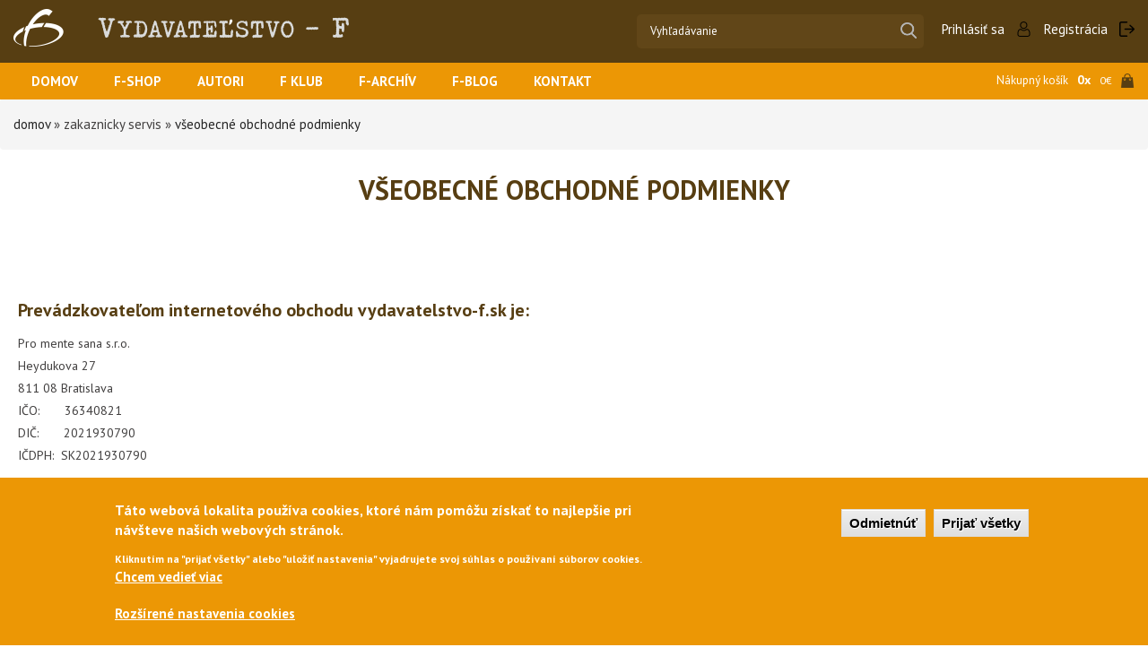

--- FILE ---
content_type: text/html; charset=utf-8
request_url: https://www.vydavatelstvo-f.sk/zakaznicky-servis/vseobecne-obchodne-podmienky
body_size: 13898
content:
<!DOCTYPE html>
<html lang="sk" dir="ltr" prefix="og: http://ogp.me/ns# content: http://purl.org/rss/1.0/modules/content/ dc: http://purl.org/dc/terms/ foaf: http://xmlns.com/foaf/0.1/ rdfs: http://www.w3.org/2000/01/rdf-schema# sioc: http://rdfs.org/sioc/ns# sioct: http://rdfs.org/sioc/types# skos: http://www.w3.org/2004/02/skos/core# xsd: http://www.w3.org/2001/XMLSchema#">
<head>
	<meta name="author" content="nogrey.sk">
	<META NAME="robots" CONTENT="index, follow">
  <link rel="stylesheet" href="https://maxcdn.bootstrapcdn.com/bootstrap/3.4.1/css/bootstrap.min.css"> <script src="https://maxcdn.bootstrapcdn.com/bootstrap/3.4.1/js/bootstrap.min.js"></script>
  <link rel="profile" href="http://www.w3.org/1999/xhtml/vocab" />
  <meta charset="utf-8">
  <meta name="viewport" content="width=device-width, initial-scale=1.0">
  <meta http-equiv="Content-Type" content="text/html; charset=utf-8" />
<link rel="shortcut icon" href="https://www.vydavatelstvo-f.sk/sites/default/files/faviconvydav_0.png" type="image/png" />
<meta name="description" content="Prevádzkovateľom internetového obchodu vydavatelstvo-f.sk je: Pro mente sana s.r.o.  Heydukova 27  811 08 Bratislava  IČO: 36340821  DIČ: 2021930790 IČDPH: SK2021930790   Bankové spojenie: Banka: TATRA BANKA   Účet: SK51 1100 0000 0026 2078 7296  Kontaktné údaje internetového obchodu: Tel.: +421 948 094 674 e-mail: vydavatelstvo-f@vydavatelstvo-f.sk Objednávka Spotrebiteľ" />
<meta name="abstract" content="Vydavateľstvo-F - Psychiatria, Psychoterapia, Psychosomatika" />
<meta name="keywords" content="Vydavateľstvo-F, Psychiatria, Psychoterapia, Psychosomatika, Psychológia, knihy, e-knihy" />
<meta name="generator" content="Drupal 7 (http://drupal.org)" />
<link rel="canonical" href="https://www.vydavatelstvo-f.sk/zakaznicky-servis/vseobecne-obchodne-podmienky" />
<link rel="shortlink" href="https://www.vydavatelstvo-f.sk/node/405" />
<meta property="og:title" content="Všeobecné obchodné podmienky" />
<meta property="og:description" content="Prevádzkovateľom internetového obchodu vydavatelstvo-f.sk je: Pro mente sana s.r.o.  Heydukova 27  811 08 Bratislava  IČO: 36340821  DIČ: 2021930790 IČDPH: SK2021930790   Bankové spojenie: Banka: TATRA BANKA   Účet: SK51 1100 0000 0026 2078 7296  Kontaktné údaje internetového obchodu: Tel.: +421 948 094 674 e-mail: vydavatelstvo-f@vydavatelstvo-f.sk Objednávka Spotrebiteľ objednáva výrobky a služby predávajúceho prostredníctvom obchodného systému na www.vydavatelstvo-f.sk vo forme objednávky cez e-shop alebo e-mailom." />
<meta property="og:updated_time" content="2024-01-24T14:58:13+01:00" />
<meta property="article:published_time" content="2017-05-23T11:40:56+02:00" />
<meta property="article:modified_time" content="2024-01-24T14:58:13+01:00" />
  <title>Všeobecné obchodné podmienky | Vydavateľstvo-F - Psychiatria, Psychoterapia, Psychosomatika</title>
  <style>
@import url("https://www.vydavatelstvo-f.sk/modules/system/system.base.css?sqe0ig");
</style>
<style>
@import url("https://www.vydavatelstvo-f.sk/sites/all/modules/jquery_update/replace/ui/themes/base/minified/jquery.ui.core.min.css?sqe0ig");
@import url("https://www.vydavatelstvo-f.sk/sites/all/modules/jquery_update/replace/ui/themes/base/minified/jquery.ui.theme.min.css?sqe0ig");
@import url("https://www.vydavatelstvo-f.sk/sites/all/modules/jquery_update/replace/ui/themes/base/minified/jquery.ui.menu.min.css?sqe0ig");
@import url("https://www.vydavatelstvo-f.sk/sites/all/modules/jquery_update/replace/ui/themes/base/minified/jquery.ui.autocomplete.min.css?sqe0ig");
</style>
<style>
@import url("https://www.vydavatelstvo-f.sk/sites/all/modules/scroll_to_top/scroll_to_top.css?sqe0ig");
@import url("https://www.vydavatelstvo-f.sk/sites/all/modules/colorbox_node/colorbox_node.css?sqe0ig");
@import url("https://www.vydavatelstvo-f.sk/sites/all/modules/date/date_api/date.css?sqe0ig");
@import url("https://www.vydavatelstvo-f.sk/sites/all/modules/date/date_popup/themes/datepicker.1.7.css?sqe0ig");
@import url("https://www.vydavatelstvo-f.sk/sites/all/modules/date/date_repeat_field/date_repeat_field.css?sqe0ig");
@import url("https://www.vydavatelstvo-f.sk/modules/field/theme/field.css?sqe0ig");
@import url("https://www.vydavatelstvo-f.sk/modules/node/node.css?sqe0ig");
@import url("https://www.vydavatelstvo-f.sk/sites/all/modules/ubercart/uc_file/uc_file.css?sqe0ig");
@import url("https://www.vydavatelstvo-f.sk/sites/all/modules/ubercart/uc_order/uc_order.css?sqe0ig");
@import url("https://www.vydavatelstvo-f.sk/sites/all/modules/ubercart/uc_product/uc_product.css?sqe0ig");
@import url("https://www.vydavatelstvo-f.sk/sites/all/modules/ubercart/uc_store/uc_store.css?sqe0ig");
@import url("https://www.vydavatelstvo-f.sk/sites/all/modules/youtube/css/youtube.css?sqe0ig");
@import url("https://www.vydavatelstvo-f.sk/sites/all/modules/views/css/views.css?sqe0ig");
@import url("https://www.vydavatelstvo-f.sk/sites/all/modules/ckeditor/css/ckeditor.css?sqe0ig");
</style>
<style>
@import url("https://www.vydavatelstvo-f.sk/sites/all/modules/colorbox/styles/default/colorbox_style.css?sqe0ig");
@import url("https://www.vydavatelstvo-f.sk/sites/all/modules/ctools/css/ctools.css?sqe0ig");
</style>
<style>#back-top{right:40px;}#back-top span#button{background-color:#CCCCCC;}#back-top span#button:hover{opacity:1;filter:alpha(opacity = 1);background-color:#777777;}
</style>
<style>
@import url("https://www.vydavatelstvo-f.sk/sites/all/modules/uc_pic_cart_block/uc_pic_cart_block.css?sqe0ig");
</style>
<link type="text/css" rel="stylesheet" href="https://cdnjs.cloudflare.com/ajax/libs/font-awesome/4.4.0/css/font-awesome.min.css" media="all" />
<style>
@import url("https://www.vydavatelstvo-f.sk/sites/all/modules/tb_megamenu/css/bootstrap.css?sqe0ig");
@import url("https://www.vydavatelstvo-f.sk/sites/all/modules/tb_megamenu/css/base.css?sqe0ig");
@import url("https://www.vydavatelstvo-f.sk/sites/all/modules/tb_megamenu/css/default.css?sqe0ig");
@import url("https://www.vydavatelstvo-f.sk/sites/all/modules/tb_megamenu/css/compatibility.css?sqe0ig");
@import url("https://www.vydavatelstvo-f.sk/sites/all/modules/search_autocomplete/css/themes/basic-green.css?sqe0ig");
@import url("https://www.vydavatelstvo-f.sk/sites/all/modules/eu_cookie_compliance/css/eu_cookie_compliance.css?sqe0ig");
@import url("https://www.vydavatelstvo-f.sk/sites/default/files/ctools/css/44a2ac12c500c19da346004ca86cafd4.css?sqe0ig");
</style>
<link type="text/css" rel="stylesheet" href="https://cdn.jsdelivr.net/npm/bootstrap@3.3.5/dist/css/bootstrap.css" media="all" />
<link type="text/css" rel="stylesheet" href="https://cdn.jsdelivr.net/npm/@unicorn-fail/drupal-bootstrap-styles@0.0.2/dist/3.3.1/7.x-3.x/drupal-bootstrap.css" media="all" />
<style>
@import url("https://www.vydavatelstvo-f.sk/sites/all/themes/web/css/jquery.mCustomScrollbar.min.css?sqe0ig");
@import url("https://www.vydavatelstvo-f.sk/sites/all/themes/web/css/jquery-ui.css?sqe0ig");
@import url("https://www.vydavatelstvo-f.sk/sites/all/themes/web/css/animate.css?sqe0ig");
@import url("https://www.vydavatelstvo-f.sk/sites/all/themes/web/slick/slick.css?sqe0ig");
@import url("https://www.vydavatelstvo-f.sk/sites/all/themes/web/css/style.css?sqe0ig");
</style>
  <!-- HTML5 element support for IE6-8 -->
  <!--[if lt IE 9]>
    <script src="//html5shiv.googlecode.com/svn/trunk/html5.js"></script>
  <![endif]-->
  <script src="//ajax.googleapis.com/ajax/libs/jquery/1.10.2/jquery.min.js"></script>
<script>window.jQuery || document.write("<script src='/sites/all/modules/jquery_update/replace/jquery/1.10/jquery.min.js'>\x3C/script>")</script>
<script src="https://www.vydavatelstvo-f.sk/misc/jquery-extend-3.4.0.js?v=1.10.2"></script>
<script src="https://www.vydavatelstvo-f.sk/misc/jquery-html-prefilter-3.5.0-backport.js?v=1.10.2"></script>
<script src="https://www.vydavatelstvo-f.sk/misc/jquery.once.js?v=1.2"></script>
<script src="https://www.vydavatelstvo-f.sk/misc/drupal.js?sqe0ig"></script>
<script src="//ajax.googleapis.com/ajax/libs/jqueryui/1.10.2/jquery-ui.min.js"></script>
<script>window.jQuery.ui || document.write("<script src='/sites/all/modules/jquery_update/replace/ui/ui/minified/jquery-ui.min.js'>\x3C/script>")</script>
<script src="https://www.vydavatelstvo-f.sk/sites/all/modules/eu_cookie_compliance/js/jquery.cookie-1.4.1.min.js?v=1.4.1"></script>
<script src="https://www.vydavatelstvo-f.sk/sites/all/modules/jquery_update/replace/misc/jquery.form.min.js?v=2.69"></script>
<script src="https://www.vydavatelstvo-f.sk/misc/ajax.js?v=7.72"></script>
<script src="https://www.vydavatelstvo-f.sk/sites/all/modules/jquery_update/js/jquery_update.js?v=0.0.1"></script>
<script src="https://cdn.jsdelivr.net/npm/bootstrap@3.3.5/dist/js/bootstrap.js"></script>
<script src="https://www.vydavatelstvo-f.sk/sites/all/modules/admin_menu/admin_devel/admin_devel.js?sqe0ig"></script>
<script src="https://www.vydavatelstvo-f.sk/sites/all/modules/ubercart/uc_file/uc_file.js?sqe0ig"></script>
<script src="https://www.vydavatelstvo-f.sk/sites/default/files/languages/sk_GFfDt0h6XlB6t9wEXppQs9pUaap8GDFGzuIT2w_L1U0.js?sqe0ig"></script>
<script src="https://www.vydavatelstvo-f.sk/sites/all/libraries/colorbox/jquery.colorbox-min.js?sqe0ig"></script>
<script src="https://www.vydavatelstvo-f.sk/sites/all/modules/colorbox/js/colorbox.js?sqe0ig"></script>
<script src="https://www.vydavatelstvo-f.sk/sites/all/modules/colorbox/styles/default/colorbox_style.js?sqe0ig"></script>
<script src="https://www.vydavatelstvo-f.sk/sites/all/modules/colorbox/js/colorbox_load.js?sqe0ig"></script>
<script src="https://www.vydavatelstvo-f.sk/sites/all/modules/jquery_ajax_load/jquery_ajax_load.js?sqe0ig"></script>
<script src="https://www.vydavatelstvo-f.sk/sites/all/modules/scroll_to_top/scroll_to_top.js?sqe0ig"></script>
<script src="https://www.vydavatelstvo-f.sk/sites/all/themes/bootstrap/js/misc/_progress.js?v=7.72"></script>
<script src="https://www.vydavatelstvo-f.sk/sites/all/modules/uc_ajax_cart_alt/uc_ajax_cart_alt.js?sqe0ig"></script>
<script src="https://www.vydavatelstvo-f.sk/sites/all/modules/tb_megamenu/js/tb-megamenu-frontend.js?sqe0ig"></script>
<script src="https://www.vydavatelstvo-f.sk/sites/all/modules/tb_megamenu/js/tb-megamenu-touch.js?sqe0ig"></script>
<script src="https://www.vydavatelstvo-f.sk/sites/all/modules/views/js/base.js?sqe0ig"></script>
<script src="https://www.vydavatelstvo-f.sk/sites/all/modules/views/js/ajax_view.js?sqe0ig"></script>
<script src="https://www.vydavatelstvo-f.sk/sites/all/modules/search_autocomplete/js/jquery.autocomplete.js?sqe0ig"></script>
<script src="https://www.vydavatelstvo-f.sk/sites/all/modules/colorbox_node/colorbox_node.js?sqe0ig"></script>
<script src="https://www.vydavatelstvo-f.sk/sites/all/themes/web/js/classie.js?sqe0ig"></script>
<script src="https://www.vydavatelstvo-f.sk/sites/all/themes/web/js/skrollr.js?sqe0ig"></script>
<script src="https://www.vydavatelstvo-f.sk/sites/all/themes/web/js/jquery.mCustomScrollbar.concat.min.js?sqe0ig"></script>
<script src="https://www.vydavatelstvo-f.sk/sites/all/themes/web/js/jquery.lettering.js?sqe0ig"></script>
<script src="https://www.vydavatelstvo-f.sk/sites/all/themes/web/slick/slick.js?sqe0ig"></script>
<script src="https://www.vydavatelstvo-f.sk/sites/all/themes/web/js/scripts.js?sqe0ig"></script>
<script src="https://www.vydavatelstvo-f.sk/sites/all/themes/bootstrap/js/misc/ajax.js?sqe0ig"></script>
<script src="https://www.vydavatelstvo-f.sk/sites/all/themes/bootstrap/js/modules/views/js/ajax_view.js?sqe0ig"></script>
<script>jQuery.extend(Drupal.settings, {"basePath":"\/","pathPrefix":"","ajaxPageState":{"theme":"web","theme_token":"rgmj20KAjKCmire2TtvTFnF5UVcjSGexWcPw8Pqul5g","jquery_version":"1.10","js":{"0":1,"sites\/all\/modules\/eu_cookie_compliance\/js\/eu_cookie_compliance.js":1,"sites\/all\/modules\/views_lazy_load\/js\/views-lazy-load.js":1,"sites\/all\/themes\/bootstrap\/js\/bootstrap.js":1,"\/\/ajax.googleapis.com\/ajax\/libs\/jquery\/1.10.2\/jquery.min.js":1,"1":1,"misc\/jquery-extend-3.4.0.js":1,"misc\/jquery-html-prefilter-3.5.0-backport.js":1,"misc\/jquery.once.js":1,"misc\/drupal.js":1,"\/\/ajax.googleapis.com\/ajax\/libs\/jqueryui\/1.10.2\/jquery-ui.min.js":1,"2":1,"sites\/all\/modules\/eu_cookie_compliance\/js\/jquery.cookie-1.4.1.min.js":1,"sites\/all\/modules\/jquery_update\/replace\/misc\/jquery.form.min.js":1,"misc\/ajax.js":1,"sites\/all\/modules\/jquery_update\/js\/jquery_update.js":1,"https:\/\/cdn.jsdelivr.net\/npm\/bootstrap@3.3.5\/dist\/js\/bootstrap.js":1,"sites\/all\/modules\/admin_menu\/admin_devel\/admin_devel.js":1,"sites\/all\/modules\/ubercart\/uc_file\/uc_file.js":1,"public:\/\/languages\/sk_GFfDt0h6XlB6t9wEXppQs9pUaap8GDFGzuIT2w_L1U0.js":1,"sites\/all\/libraries\/colorbox\/jquery.colorbox-min.js":1,"sites\/all\/modules\/colorbox\/js\/colorbox.js":1,"sites\/all\/modules\/colorbox\/styles\/default\/colorbox_style.js":1,"sites\/all\/modules\/colorbox\/js\/colorbox_load.js":1,"sites\/all\/modules\/jquery_ajax_load\/jquery_ajax_load.js":1,"sites\/all\/modules\/scroll_to_top\/scroll_to_top.js":1,"sites\/all\/themes\/bootstrap\/js\/misc\/_progress.js":1,"sites\/all\/modules\/uc_ajax_cart_alt\/uc_ajax_cart_alt.js":1,"sites\/all\/modules\/tb_megamenu\/js\/tb-megamenu-frontend.js":1,"sites\/all\/modules\/tb_megamenu\/js\/tb-megamenu-touch.js":1,"sites\/all\/modules\/views\/js\/base.js":1,"sites\/all\/modules\/views\/js\/ajax_view.js":1,"sites\/all\/modules\/search_autocomplete\/js\/jquery.autocomplete.js":1,"sites\/all\/modules\/colorbox_node\/colorbox_node.js":1,"sites\/all\/themes\/web\/js\/classie.js":1,"sites\/all\/themes\/web\/js\/skrollr.js":1,"sites\/all\/themes\/web\/js\/jquery.mCustomScrollbar.concat.min.js":1,"sites\/all\/themes\/web\/js\/jquery.lettering.js":1,"sites\/all\/themes\/web\/slick\/slick.js":1,"sites\/all\/themes\/web\/js\/scripts.js":1,"sites\/all\/themes\/bootstrap\/js\/misc\/ajax.js":1,"sites\/all\/themes\/bootstrap\/js\/modules\/views\/js\/ajax_view.js":1},"css":{"modules\/system\/system.base.css":1,"misc\/ui\/jquery.ui.core.css":1,"misc\/ui\/jquery.ui.theme.css":1,"misc\/ui\/jquery.ui.menu.css":1,"misc\/ui\/jquery.ui.autocomplete.css":1,"sites\/all\/modules\/scroll_to_top\/scroll_to_top.css":1,"sites\/all\/modules\/colorbox_node\/colorbox_node.css":1,"sites\/all\/modules\/date\/date_api\/date.css":1,"sites\/all\/modules\/date\/date_popup\/themes\/datepicker.1.7.css":1,"sites\/all\/modules\/date\/date_repeat_field\/date_repeat_field.css":1,"modules\/field\/theme\/field.css":1,"modules\/node\/node.css":1,"sites\/all\/modules\/ubercart\/uc_file\/uc_file.css":1,"sites\/all\/modules\/ubercart\/uc_order\/uc_order.css":1,"sites\/all\/modules\/ubercart\/uc_product\/uc_product.css":1,"sites\/all\/modules\/ubercart\/uc_store\/uc_store.css":1,"sites\/all\/modules\/youtube\/css\/youtube.css":1,"sites\/all\/modules\/views\/css\/views.css":1,"sites\/all\/modules\/ckeditor\/css\/ckeditor.css":1,"sites\/all\/modules\/colorbox\/styles\/default\/colorbox_style.css":1,"sites\/all\/modules\/ctools\/css\/ctools.css":1,"0":1,"sites\/all\/modules\/uc_pic_cart_block\/uc_pic_cart_block.css":1,"https:\/\/cdnjs.cloudflare.com\/ajax\/libs\/font-awesome\/4.4.0\/css\/font-awesome.min.css":1,"sites\/all\/modules\/tb_megamenu\/css\/bootstrap.css":1,"sites\/all\/modules\/tb_megamenu\/css\/base.css":1,"sites\/all\/modules\/tb_megamenu\/css\/default.css":1,"sites\/all\/modules\/tb_megamenu\/css\/compatibility.css":1,"sites\/all\/modules\/search_autocomplete\/css\/themes\/basic-green.css":1,"sites\/all\/modules\/eu_cookie_compliance\/css\/eu_cookie_compliance.css":1,"public:\/\/ctools\/css\/44a2ac12c500c19da346004ca86cafd4.css":1,"https:\/\/cdn.jsdelivr.net\/npm\/bootstrap@3.3.5\/dist\/css\/bootstrap.css":1,"https:\/\/cdn.jsdelivr.net\/npm\/@unicorn-fail\/drupal-bootstrap-styles@0.0.2\/dist\/3.3.1\/7.x-3.x\/drupal-bootstrap.css":1,"sites\/all\/themes\/web\/css\/jquery.mCustomScrollbar.min.css":1,"sites\/all\/themes\/web\/css\/jquery-ui.css":1,"sites\/all\/themes\/web\/css\/animate.css":1,"sites\/all\/themes\/web\/slick\/slick.css":1,"sites\/all\/themes\/web\/css\/style.css":1}},"colorbox":{"opacity":"0.85","current":"{current} of {total}","previous":"\u00ab Prev","next":"Next \u00bb","close":"Zatvori\u0165","maxWidth":"98%","maxHeight":"98%","fixed":true,"mobiledetect":false,"mobiledevicewidth":"480px","specificPagesDefaultValue":"admin*\nimagebrowser*\nimg_assist*\nimce*\nnode\/add\/*\nnode\/*\/edit\nprint\/*\nprintpdf\/*\nsystem\/ajax\nsystem\/ajax\/*"},"jquery_ajax_load":{"trigger":".jquery_ajax_load","target":"#jquery_ajax_load_target","toggle":true,"animation":true,"base_path":"\/","module_path":"sites\/all\/modules\/jquery_ajax_load","site_name":"Vydavate\u013estvo-F - Psychiatria, Psychoterapia, Psychosomatika"},"scroll_to_top":{"label":"Hore"},"linkSelector":"li[class|=\u0022menu\u0022] \u003E a[href$=\u0022\/cart\u0022],ul.menu \u003E li \u003E a[href$=\u0022\/cart\u0022]","ucAjaxCartAlt":{"linkSelector":"li[class|=\u0022menu\u0022] \u003E a[href$=\u0022\/cart\u0022],ul.menu \u003E li \u003E a[href$=\u0022\/cart\u0022]"},"views_lazy_load":["1ce397ad7c3dfdbee829d181c1daf9ed"],"views":{"ajax_path":"\/views\/ajax","ajaxViews":{"views_dom_id:56f6ee45db296494f00fe68305fd25ae":{"view_name":"similarterms","view_display_id":"block_4","view_args":"405","view_path":"node\/405","view_base_path":null,"view_dom_id":"56f6ee45db296494f00fe68305fd25ae","pager_element":0}}},"urlIsAjaxTrusted":{"\/views\/ajax":true,"\/zakaznicky-servis\/vseobecne-obchodne-podmienky":true},"better_exposed_filters":{"views":{"similarterms":{"displays":{"block_4":{"filters":[]}}}}},"search_autocomplete":{"form3":{"selector":"#edit-search-block-form--2","minChars":"3","max_sug":"10","type":"internal","datas":"https:\/\/www.vydavatelstvo-f.sk\/search_autocomplete\/autocomplete\/3\/","fid":"3","theme":"basic-green","auto_submit":"1","auto_redirect":"1"}},"eu_cookie_compliance":{"cookie_policy_version":"1.0.0","popup_enabled":1,"popup_agreed_enabled":0,"popup_hide_agreed":0,"popup_clicking_confirmation":false,"popup_scrolling_confirmation":false,"popup_html_info":"\u003Cbutton type=\u0022button\u0022 class=\u0022eu-cookie-withdraw-tab\u0022 style=\u0022z-index:998;width:50px;height:50px;border-radius:50% !important;bottom:20px;right:unset;left:20px;border:none !important;transform:rotate(0);font-size: 11px;opacity:0.7;\u0022\u003EGDPR\u003C\/button\u003E\n\u003Cdiv class=\u0022eu-cookie-compliance-banner eu-cookie-compliance-banner-info eu-cookie-compliance-banner--categories\u0022 style=\u0022z-index:999;position:relative;background:inherit;\u0022\u003E\n  \u003Cdiv class=\u0022popup-content info\u0022\u003E\n    \u003Cdiv id=\u0022popup-text\u0022\u003E\n      \u003Ch2\u003ET\u00e1to webov\u00e1 lokalita pou\u017e\u00edva cookies, ktor\u00e9 n\u00e1m pom\u00f4\u017eu z\u00edska\u0165 to najlep\u0161ie pri n\u00e1v\u0161teve na\u0161ich webov\u00fdch str\u00e1nok.\u003C\/h2\u003E\n\u003Cp\u003EKliknut\u00edm na \u0022prija\u0165 v\u0161etky\u0022 alebo \u0022ulo\u017ei\u0165 nastavenia\u0022 vyjadrujete svoj s\u00fahlas o pou\u017e\u00edvan\u00ed s\u00faborov cookies.\u003C\/p\u003E\n              \u003Cbutton type=\u0022button\u0022 class=\u0022find-more-button eu-cookie-compliance-more-button\u0022\u003EChcem vedie\u0165 viac\u003C\/button\u003E\n            \u003Ca class=\u0022toggle-more-button eu-cookie-compliance-more-button\u0022 onclick=\u0022document.querySelector(\u0027#eu-cookie-compliance-categories\u0027).classList.toggle(\u0027hidden\u0027);\u0022 style=\u0022clear:both;display:block;margin-top:20px;padding-bottom:10px;cursor:pointer;\u0022\u003ERoz\u0161\u00edren\u00e9 nastavenia cookies\u003C\/a\u003E\n    \u003C\/div\u003E\n          \u003Cdiv id=\u0022eu-cookie-compliance-categories\u0022 class=\u0022eu-cookie-compliance-categories hidden\u0022\u003E\n                  \u003Cdiv class=\u0022eu-cookie-compliance-category\u0022\u003E\n            \u003Cdiv\u003E\n              \u003Cinput type=\u0022checkbox\u0022 name=\u0022cookie-categories\u0022 id=\u0022cookie-category-nevyhnutn-cookies\u0022\n                     value=\u0022nevyhnutn_cookies\u0022\n                     checked                     disabled \u003E\n              \u003Clabel for=\u0022cookie-category-nevyhnutn-cookies\u0022\u003ENevyhnutn\u00e9 cookies\u003C\/label\u003E\n            \u003C\/div\u003E\n                      \u003Cdiv class=\u0022eu-cookie-compliance-category-description\u0022\u003E\u003C\/div\u003E\n                  \u003C\/div\u003E\n                  \u003Cdiv class=\u0022eu-cookie-compliance-category\u0022\u003E\n            \u003Cdiv\u003E\n              \u003Cinput type=\u0022checkbox\u0022 name=\u0022cookie-categories\u0022 id=\u0022cookie-category-analytick-cookies\u0022\n                     value=\u0022analytick_cookies\u0022\n                                           \u003E\n              \u003Clabel for=\u0022cookie-category-analytick-cookies\u0022\u003EAnalytick\u00e9 cookies\u003C\/label\u003E\n            \u003C\/div\u003E\n                      \u003Cdiv class=\u0022eu-cookie-compliance-category-description\u0022\u003E\u003C\/div\u003E\n                  \u003C\/div\u003E\n                  \u003Cdiv class=\u0022eu-cookie-compliance-category\u0022\u003E\n            \u003Cdiv\u003E\n              \u003Cinput type=\u0022checkbox\u0022 name=\u0022cookie-categories\u0022 id=\u0022cookie-category-marketingov-cookies\u0022\n                     value=\u0022marketingov_cookies\u0022\n                                           \u003E\n              \u003Clabel for=\u0022cookie-category-marketingov-cookies\u0022\u003EMarketingov\u00e9 cookies\u003C\/label\u003E\n            \u003C\/div\u003E\n                      \u003Cdiv class=\u0022eu-cookie-compliance-category-description\u0022\u003E\u003C\/div\u003E\n                  \u003C\/div\u003E\n                \n\n          \u003Cdiv class=\u0022eu-cookie-compliance-categories-buttons\u0022\u003E\n            \u003Cbutton type=\u0022button\u0022\n                    class=\u0022eu-cookie-compliance-save-preferences-button\u0022\u003EUlo\u017ei\u0165 nastavenia\u003C\/button\u003E\n          \u003C\/div\u003E\n              \u003C\/div\u003E\n    \n    \u003Cdiv id=\u0022popup-buttons\u0022 class=\u0022eu-cookie-compliance-has-categories\u0022\u003E\n      \u003Cbutton type=\u0022button\u0022 class=\u0022decline-button eu-cookie-compliance-default-button\u0022\u003EOdmietn\u00fa\u0165\u003C\/button\u003E\n      \u003Cbutton type=\u0022button\u0022 class=\u0022agree-button eu-cookie-compliance-default-button\u0022\u003EPrija\u0165 v\u0161etky\u003C\/button\u003E\n              \u003Cbutton type=\u0022button\u0022 class=\u0022eu-cookie-withdraw-button eu-cookie-compliance-hidden\u0022 \u003EOdvola\u0165 s\u00fahlas\u003C\/button\u003E\n          \u003C\/div\u003E\n  \u003C\/div\u003E\n\u003C\/div\u003E","use_mobile_message":false,"mobile_popup_html_info":"  \u003Cbutton type=\u0022button\u0022 class=\u0022eu-cookie-withdraw-tab\u0022 style=\u0022z-index:998;width:50px;height:50px;border-radius:50% !important;bottom:20px;right:unset;left:20px;border:none !important;transform:rotate(0);font-size: 11px;opacity:0.7;\u0022\u003EGDPR\u003C\/button\u003E\n\u003Cdiv class=\u0022eu-cookie-compliance-banner eu-cookie-compliance-banner-info eu-cookie-compliance-banner--categories\u0022 style=\u0022z-index:999;position:relative;background:inherit;\u0022\u003E\n  \u003Cdiv class=\u0022popup-content info\u0022\u003E\n    \u003Cdiv id=\u0022popup-text\u0022\u003E\n      \u003Ch2\u003EWe use cookies on this site to enhance your user experience\u003C\/h2\u003E\n\u003Cp\u003EBy tapping the Accept button, you agree to us doing so.\u003C\/p\u003E\n              \u003Cbutton type=\u0022button\u0022 class=\u0022find-more-button eu-cookie-compliance-more-button\u0022\u003EChcem vedie\u0165 viac\u003C\/button\u003E\n            \u003Ca class=\u0022toggle-more-button eu-cookie-compliance-more-button\u0022 onclick=\u0022document.querySelector(\u0027#eu-cookie-compliance-categories\u0027).classList.toggle(\u0027hidden\u0027);\u0022 style=\u0022clear:both;display:block;margin-top:20px;padding-bottom:10px;cursor:pointer;\u0022\u003ERoz\u0161\u00edren\u00e9 nastavenia cookies\u003C\/a\u003E\n    \u003C\/div\u003E\n          \u003Cdiv id=\u0022eu-cookie-compliance-categories\u0022 class=\u0022eu-cookie-compliance-categories hidden\u0022\u003E\n                  \u003Cdiv class=\u0022eu-cookie-compliance-category\u0022\u003E\n            \u003Cdiv\u003E\n              \u003Cinput type=\u0022checkbox\u0022 name=\u0022cookie-categories\u0022 id=\u0022cookie-category-nevyhnutn-cookies\u0022\n                     value=\u0022nevyhnutn_cookies\u0022\n                     checked                     disabled \u003E\n              \u003Clabel for=\u0022cookie-category-nevyhnutn-cookies\u0022\u003ENevyhnutn\u00e9 cookies\u003C\/label\u003E\n            \u003C\/div\u003E\n                      \u003Cdiv class=\u0022eu-cookie-compliance-category-description\u0022\u003E\u003C\/div\u003E\n                  \u003C\/div\u003E\n                  \u003Cdiv class=\u0022eu-cookie-compliance-category\u0022\u003E\n            \u003Cdiv\u003E\n              \u003Cinput type=\u0022checkbox\u0022 name=\u0022cookie-categories\u0022 id=\u0022cookie-category-analytick-cookies\u0022\n                     value=\u0022analytick_cookies\u0022\n                                           \u003E\n              \u003Clabel for=\u0022cookie-category-analytick-cookies\u0022\u003EAnalytick\u00e9 cookies\u003C\/label\u003E\n            \u003C\/div\u003E\n                      \u003Cdiv class=\u0022eu-cookie-compliance-category-description\u0022\u003E\u003C\/div\u003E\n                  \u003C\/div\u003E\n                  \u003Cdiv class=\u0022eu-cookie-compliance-category\u0022\u003E\n            \u003Cdiv\u003E\n              \u003Cinput type=\u0022checkbox\u0022 name=\u0022cookie-categories\u0022 id=\u0022cookie-category-marketingov-cookies\u0022\n                     value=\u0022marketingov_cookies\u0022\n                                           \u003E\n              \u003Clabel for=\u0022cookie-category-marketingov-cookies\u0022\u003EMarketingov\u00e9 cookies\u003C\/label\u003E\n            \u003C\/div\u003E\n                      \u003Cdiv class=\u0022eu-cookie-compliance-category-description\u0022\u003E\u003C\/div\u003E\n                  \u003C\/div\u003E\n                \n\n          \u003Cdiv class=\u0022eu-cookie-compliance-categories-buttons\u0022\u003E\n            \u003Cbutton type=\u0022button\u0022\n                    class=\u0022eu-cookie-compliance-save-preferences-button\u0022\u003EUlo\u017ei\u0165 nastavenia\u003C\/button\u003E\n          \u003C\/div\u003E\n              \u003C\/div\u003E\n    \n    \u003Cdiv id=\u0022popup-buttons\u0022 class=\u0022eu-cookie-compliance-has-categories\u0022\u003E\n      \u003Cbutton type=\u0022button\u0022 class=\u0022decline-button eu-cookie-compliance-default-button\u0022\u003EOdmietn\u00fa\u0165\u003C\/button\u003E\n      \u003Cbutton type=\u0022button\u0022 class=\u0022agree-button eu-cookie-compliance-default-button\u0022\u003EPrija\u0165 v\u0161etky\u003C\/button\u003E\n              \u003Cbutton type=\u0022button\u0022 class=\u0022eu-cookie-withdraw-button eu-cookie-compliance-hidden\u0022 \u003EOdvola\u0165 s\u00fahlas\u003C\/button\u003E\n          \u003C\/div\u003E\n  \u003C\/div\u003E\n\u003C\/div\u003E\n","mobile_breakpoint":"768","popup_html_agreed":"\u003Cdiv\u003E\n  \u003Cdiv class=\u0022popup-content agreed\u0022\u003E\n    \u003Cdiv id=\u0022popup-text\u0022\u003E\n      \u003Ch2\u003EThank you for accepting cookies\u003C\/h2\u003E\n\u003Cp\u003EYou can now hide this message or find out more about cookies.\u003C\/p\u003E\n    \u003C\/div\u003E\n    \u003Cdiv id=\u0022popup-buttons\u0022\u003E\n      \u003Cbutton type=\u0022button\u0022 class=\u0022hide-popup-button eu-cookie-compliance-hide-button\u0022\u003EHide\u003C\/button\u003E\n              \u003Cbutton type=\u0022button\u0022 class=\u0022find-more-button eu-cookie-compliance-more-button-thank-you\u0022 \u003EChcem vedie\u0165 viac\u003C\/button\u003E\n          \u003C\/div\u003E\n  \u003C\/div\u003E\n\u003C\/div\u003E","popup_use_bare_css":false,"popup_height":"auto","popup_width":"100%","popup_delay":1000,"popup_link":"\/.\/cookies","popup_link_new_window":1,"popup_position":null,"fixed_top_position":1,"popup_language":"sk","store_consent":false,"better_support_for_screen_readers":0,"reload_page":0,"domain":"","domain_all_sites":0,"popup_eu_only_js":0,"cookie_lifetime":"100","cookie_session":false,"disagree_do_not_show_popup":0,"method":"categories","allowed_cookies":"","withdraw_markup":"\u003Cbutton type=\u0022button\u0022 class=\u0022eu-cookie-withdraw-tab\u0022\u003ENastavenia s\u00fakromia\u003C\/button\u003E\n\u003Cdiv class=\u0022eu-cookie-withdraw-banner\u0022\u003E\n  \u003Cdiv class=\u0022popup-content info\u0022\u003E\n    \u003Cdiv id=\u0022popup-text\u0022\u003E\n      \u003Ch2\u003EWe use cookies on this site to enhance your user experience\u003C\/h2\u003E\n\u003Cp\u003EYou have given your consent for us to set cookies.\u003C\/p\u003E\n    \u003C\/div\u003E\n    \u003Cdiv id=\u0022popup-buttons\u0022\u003E\n      \u003Cbutton type=\u0022button\u0022 class=\u0022eu-cookie-withdraw-button\u0022\u003EOdvola\u0165 s\u00fahlas\u003C\/button\u003E\n    \u003C\/div\u003E\n  \u003C\/div\u003E\n\u003C\/div\u003E\n","withdraw_enabled":1,"withdraw_button_on_info_popup":1,"cookie_categories":["nevyhnutn_cookies","analytick_cookies","marketingov_cookies"],"cookie_categories_details":{"nevyhnutn_cookies":{"weight":0,"machine_name":"nevyhnutn_cookies","label":"Nevyhnutn\u00e9 cookies","description":"","checkbox_default_state":"required"},"analytick_cookies":{"weight":0,"machine_name":"analytick_cookies","label":"Analytick\u00e9 cookies","description":"","checkbox_default_state":"unchecked"},"marketingov_cookies":{"weight":0,"machine_name":"marketingov_cookies","label":"Marketingov\u00e9 cookies","description":"","checkbox_default_state":"unchecked"}},"enable_save_preferences_button":1,"cookie_name":"","cookie_value_disagreed":"0","cookie_value_agreed_show_thank_you":"1","cookie_value_agreed":"2","containing_element":"body","automatic_cookies_removal":""},"colorbox_node":{"width":"600px","height":"600px"},"bootstrap":{"anchorsFix":"0","anchorsSmoothScrolling":"0","formHasError":1,"popoverEnabled":1,"popoverOptions":{"animation":1,"html":0,"placement":"right","selector":"","trigger":"click","triggerAutoclose":1,"title":"","content":"","delay":0,"container":"body"},"tooltipEnabled":1,"tooltipOptions":{"animation":1,"html":0,"placement":"auto left","selector":"","trigger":"hover focus","delay":0,"container":"body"}}});</script>

  <!-- Google tag (gtag.js) -->
<script async src="https://www.googletagmanager.com/gtag/js?id=G-NV11NZ8EPG"></script>
<script>
  window.dataLayer = window.dataLayer || [];
  function gtag(){dataLayer.push(arguments);}
  gtag('js', new Date());

  gtag('config', 'G-NV11NZ8EPG');
</script>

</head>
<body  class="navbar-is-fixed-top html not-front not-logged-in no-sidebars page-node page-node- page-node-405 node-type-article">	
<div id="facebookrightside"></div>

  <div id="skip-link">
    <a href="#main-content" class="element-invisible element-focusable">Skočiť na hlavný obsah</a>
  </div>
    <script src="https://code.jquery.com/ui/1.11.4/jquery-ui.min.js"  crossorigin="anonymous"></script>
<script type="text/javascript" src="//cdnjs.cloudflare.com/ajax/libs/jqueryui-touch-punch/0.2.3/jquery.ui.touch-punch.min.js"></script>


<div class="se-pre-con"></div>
<script  type="text/javascript">
(function($) {
  $(function() {

	$(window).load(function() {
		$(".se-pre-con").fadeOut("slow");
		$( 'body.front' ).css({'overflow':'visible'});
	});
	
  });
})(jQuery);
</script>
<div class="container-header">
<header id="navbar" role="banner" class="navbar navbar-fixed-top navbar-default">
  <div class="container">
    <div class="navbar-header">
              <a class="logo navbar-btn pull-left" href="/" title="Domov">
          <img src="https://www.vydavatelstvo-f.sk/sites/default/files/logo_vydavatelstvo_0.png" alt="Domov" />
        </a>
      
              <a class="name navbar-brand" href="/" title="Domov">Vydavateľstvo-F - Psychiatria, Psychoterapia, Psychosomatika</a>
      
              <button type="button" class="navbar-toggle" data-toggle="collapse" data-target=".navbar-collapse">
          <span class="sr-only">Toggle navigation</span>
          <span class="icon-bar"></span>
          <span class="icon-bar"></span>
          <span class="icon-bar"></span>
        </button>
          </div>
  </div>
</header>
</div>

<div class="container-fluid slider" style="margin-right: auto; margin-left: auto; padding: 0px !important;">
                        <div class="region region-slider">
    <section id="block-easy-breadcrumb-easy-breadcrumb" class="block block-easy-breadcrumb contextual-links-region clearfix">

      
    <div itemscope class="easy-breadcrumb" itemtype="http://data-vocabulary.org/Breadcrumb">
          <span itemprop="title"><a href="/" class="easy-breadcrumb_segment easy-breadcrumb_segment-front">Domov</a></span>               <span class="easy-breadcrumb_segment-separator">»</span>
                <span class="easy-breadcrumb_segment easy-breadcrumb_segment-1" itemprop="title">Zakaznicky Servis</span>               <span class="easy-breadcrumb_segment-separator">»</span>
                <span itemprop="title"><a href="/zakaznicky-servis/vseobecne-obchodne-podmienky" class="easy-breadcrumb_segment easy-breadcrumb_segment-title">Všeobecné obchodné podmienky</a></span>            </div>

</section>
  </div>
          		  
		  <div class="blurred_background"></div>
</div>

<div class="container benefity_bg">
	<div class="container">

		  <div class="region region-header">
    <section id="block-block-50" class="block block-block contextual-links-region clearfix">

      
  <p style="display:none;"><a href="/favorites"><strong>Obľúbené položky</strong><img alt="" src="/sites/all/themes/web/images/heart.svg" style="height:19px; width:19px" /></a></p>
<div class="searchIconMobile"></div>
<div class="menuprofile">
<a href="/user">Prihlásiť sa</a>
<a href="/user/register">Registrácia</a>
</div>


<p class="showCartItems"><a href="/cart"><strong>Nákupný košík</strong><span>0ks</span></a></p>


</section>
<section id="block-search-form" class="block block-search contextual-links-region clearfix">

      
  <form class="form-search content-search" action="/zakaznicky-servis/vseobecne-obchodne-podmienky" method="post" id="search-block-form" accept-charset="UTF-8"><div><div>
      <h2 class="element-invisible">Vyhľadávanie</h2>
    <div class="input-group"><input title="Zadajte slová, ktoré chcete vyhľadať." placeholder="Vyhľadávanie" class="form-control form-text" type="text" id="edit-search-block-form--2" name="search_block_form" value="" size="15" maxlength="128" /><span class="input-group-btn"><button type="submit" class="btn btn-primary"><span class="icon glyphicon glyphicon-search" aria-hidden="true"></span>
</button></span></div><div class="form-actions form-wrapper form-group" id="edit-actions"><button class="element-invisible btn btn-primary form-submit" type="submit" id="edit-submit" name="op" value="Vyhľadávanie">Vyhľadávanie</button>
</div><input type="hidden" name="form_build_id" value="form-Na_STZA0wDT_LIHfMUt8_ylmHgy3-wPHAiOWqVzIjlc" />
<input type="hidden" name="form_id" value="search_block_form" />
</div>
</div></form>
</section>
<section id="block-uc-ajax-cart-alt-uc-ajax-cart-alt" class="block block-uc-ajax-cart-alt contextual-links-region clearfix">

        <h2 class="block-title">Nákupný košík</h2>
    
  <div class="uc-ajax-cart-alt-cart"><div class="ajax-progress ajax-progress-throbber"><div class="throbber">&nbsp;</div><div class="message">Prosím čakajte...</div></div></div>
</section>
  </div>
	
	</div>
</div>


              <h1 class="page-header">Všeobecné obchodné podmienky</h1>
      	  
	  
<div class="main-container container">

  <header role="banner" id="page-header">
    
  </header> <!-- /#page-header -->

  <div class="row">
  

    	
	 
    <section class="col-sm-12">
            <ol class="breadcrumb"><li><a href="/">Domov</a></li>
<li class="active">Všeobecné obchodné podmienky</li>
</ol>      <a id="main-content"></a>
      
                                                    <div class="region region-content">
    <section id="block-tb-megamenu-main-menu" class="block block-tb-megamenu contextual-links-region clearfix">

      
  <div  class="tb-megamenu tb-megamenu-main-menu">
      <button data-target=".nav-collapse" data-toggle="collapse" class="btn btn-navbar tb-megamenu-button" type="button">
      <i class="fa fa-reorder"></i>
    </button>
    <div class="nav-collapse  always-show">
    <ul  class="tb-megamenu-nav nav level-0 items-10">
  <li  data-id="2607" data-level="1" data-type="menu_item" data-class="" data-xicon="" data-caption="" data-alignsub="" data-group="0" data-hidewcol="0" data-hidesub="0" class="tb-megamenu-item level-1 mega">
  <a href="/"  title="Domov">
        
    Domov          </a>
  </li>

<li  data-id="3577" data-level="1" data-type="menu_item" data-class="" data-xicon="" data-caption="" data-alignsub="" data-group="0" data-hidewcol="0" data-hidesub="0" class="tb-megamenu-item level-1 mega dropdown">
  <a href="#"  class="dropdown-toggle" title="F-SHOP">
        
    F-SHOP          </a>
  <div  data-class="" data-width="" class="tb-megamenu-submenu dropdown-menu mega-dropdown-menu nav-child">
  <div class="mega-dropdown-inner">
    <div  class="tb-megamenu-row row-fluid">
  <div  data-class="" data-width="12" data-hidewcol="0" id="tb-megamenu-column-1" class="tb-megamenu-column span12  mega-col-nav">
  <div class="tb-megamenu-column-inner mega-inner clearfix">
        <ul  class="tb-megamenu-subnav mega-nav level-1 items-2">
  <li  data-id="3561" data-level="2" data-type="menu_item" data-class="" data-xicon="" data-caption="" data-alignsub="" data-group="0" data-hidewcol="0" data-hidesub="0" class="tb-megamenu-item level-2 mega">
  <a href="/kategoria/knihy"  title="Knihy">
        
    Knihy          </a>
  </li>

<li  data-id="3562" data-level="2" data-type="menu_item" data-class="" data-xicon="" data-caption="" data-alignsub="" data-group="0" data-hidewcol="0" data-hidesub="0" class="tb-megamenu-item level-2 mega">
  <a href="/kategoria/e-knihy"  title="E-knihy">
        
    E-knihy          </a>
  </li>
</ul>
  </div>
</div>
</div>
  </div>
</div>
</li>

<li  data-id="3576" data-level="1" data-type="menu_item" data-class="" data-xicon="" data-caption="" data-alignsub="" data-group="0" data-hidewcol="0" data-hidesub="0" class="tb-megamenu-item level-1 mega">
  <a href="/autori" >
        
    Autori          </a>
  </li>

<li  data-id="3578" data-level="1" data-type="menu_item" data-class="" data-xicon="" data-caption="" data-alignsub="" data-group="0" data-hidewcol="0" data-hidesub="0" class="tb-megamenu-item level-1 mega">
  <a href="/main-menu/chcete-sa-stat-clenmi-f-klubu" >
        
    F KLUB          </a>
  </li>

<li  data-id="3713" data-level="1" data-type="menu_item" data-class="" data-xicon="" data-caption="" data-alignsub="" data-group="0" data-hidewcol="0" data-hidesub="0" class="tb-megamenu-item level-1 mega">
  <a href="/main-menu/f-archiv" >
        
    F-ARCHÍV          </a>
  </li>

<li  data-id="3580" data-level="1" data-type="menu_item" data-class="" data-xicon="" data-caption="" data-alignsub="" data-group="0" data-hidewcol="0" data-hidesub="0" class="tb-megamenu-item level-1 mega">
  <a href="/f-blog" >
        
    F-BLOG          </a>
  </li>

<li  data-id="3717" data-level="1" data-type="menu_item" data-class="" data-xicon="" data-caption="" data-alignsub="" data-group="0" data-hidewcol="0" data-hidesub="0" class="tb-megamenu-item level-1 mega">
  <a href="/kontakt" >
        
    Kontakt          </a>
  </li>
</ul>
      </div>
  </div>

</section>
<section id="block-system-main" class="block block-system clearfix">

      
  <article id="node-405" class="node node-article clearfix" about="/zakaznicky-servis/vseobecne-obchodne-podmienky" typeof="sioc:Item foaf:Document">
    <header>
            <span property="dc:title" content="Všeobecné obchodné podmienky" class="rdf-meta element-hidden"></span><span property="sioc:num_replies" content="0" datatype="xsd:integer" class="rdf-meta element-hidden"></span>      </header>
    <div class="field field-name-body field-type-text-with-summary field-label-hidden"><div class="field-items"><div class="field-item even" property="content:encoded"><h3><strong>Prevádzkovateľom internetového obchodu vydavatelstvo-f.sk je:</strong></h3>
<p>Pro mente sana s.r.o.                   <br />
Heydukova 27                  <br />
811 08 Bratislava                            <br />
IČO:       36340821                            <br />
DIČ:       2021930790<br />
IČDPH:  SK2021930790                                      </p>
<h3><strong>Bankové spojenie:</strong></h3>
<p>Banka:  TATRA BANKA                                 <br />
Účet:     SK51 1100 0000 0026 2078 7296             <br />
 </p>
<h3><strong>Kontaktné údaje internetového obchodu:</strong></h3>
<p>Tel.: +421 948 094 674<br />
e-mail: <a href="mailto:vydavatelstvo-f@vydavatelstvo-f.sk">vydavatelstvo-f@vydavatelstvo-f.sk</a></p>
<h1> <br />
 </h1>
<h3><strong>Objednávka</strong></h3>
<ol>
<li>Spotrebiteľ objednáva výrobky a služby predávajúceho prostredníctvom obchodného systému na <a href="http://www.vydavatelstvo-f.sk">www.vydavatelstvo-f.sk</a> vo forme objednávky cez e-shop alebo e-mailom. Takto vykonaná objednávka sa považuje za záväznú a je v súlade so zákonom č. 108/2000 Z.z. v znení neskorších zmien a predpisov chápaná ako zmluva uzavieraná na diaľku.</li>
<li>Pri každej objednávke musí spotrebiteľ uviesť meno a priezvisko, poštovú a fakturačnú adresu, telefónne číslo a e-mail; fyzická a právnická osoba podnikateľ aj IČO, DIČ, IČ DPH, názov tovaru, popis tovaru, počet kusov, dátum vystavenia objednávky, (objednávka prostredníctvom e-shopu tieto podmienky spĺňa automaticky). Tieto údaje budú v zmysle zákona o ochrane osobných údajov č. 428/2002 Z.z. použité iba v rámci obchodného vzťahu medzi predávajúcim a spotrebiteľom a nebudú poskytnuté tretej osobe (s výnimkou osoby zabezpečujúcej prepravu tovaru).</li>
<li>Po doručení objednávky bude táto objednávka zaevidovaná v systéme predávajúceho a vtedy zároveň vzniká obchodný vzťah medzi predávajúcim a spotrebiteľom. Od tohto termínu je objednávka pre spotrebiteľa záväzná.</li>
<li>Spotrebiteľ má právo stornovať objednávku bez poplatku, a to iba v deň uzavretia zmluvy, výlučne písomnou formou (e-mailom). Potvrdenie stornovania oznámi predávajúci spotrebiteľovi tiež výlučne písomnou formou. Písomná forma sa vyžaduje z dôvodu doložiteľného dokladu storna pre predávajúceho a zastavenie vybavovania objednávky.</li>
<li>Pri kladnom vybavení objednávky sa tovar zabalí do zodpovedajúceho balíka a odošle na uvedenú dodaciu adresu kupujúceho. Doklad o zaplatení tovaru (v tomto prípade faktúra) príde kupujúcemu v tlačenej forme, ktorá bude priložená k doručenému tovaru, alebo v elektronickej podobe ak si zakúpil e-knihu. Elektronická faktúra bude odoslaná na e-mailovú adresu uvedenú pri objednávaní tovaru. Daňový doklad v elektronickej forme je, podľa Zákona o účtovníctve c. 431/2002 Z.z. zo dňa 18. júna 2002, §32 "Preukazateľnosť účtovného záznamu", právoplatným daňovým dokladom. Faktúra je podľa § 33 "Prenos účtovného záznamu" zabezpečená v PDF súbore proti úpravám, možné je však tento dokument vytlačit vo vysokej kvalite.</li>
</ol>
<p>
<strong>I. Dodacie lehoty</strong></p>
<ol>
<li>Vo všeobecnosti je termín dodávky kníh od 1 do 14 dní od vykonania objednávky. E-knihy zasielame po prijatí platby na účet, vo všeobecnosti  1-3 pracovné dni po zrealizovaní platby.</li>
<li>Vo výnimočných prípadoch, keď niektoré druhy tovarov nie sú skladom, a nie sú k dispozícii ani u výrobcov a dovozcov môže byť dodacia lehota dlhšia. V tomto prípade Vás predávajúci bude kontaktovať buď e-mailom alebo telefonicky a oboznámi Vás so situáciou.</li>
</ol>
<p><strong>II. Cena, platobné podmienky a prepravné</strong></p>
<ol>
<li>Cena produktu je stanovená cenníkom predávajúceho. Ceny uvedené v cenníku môžu podliehať zmenám i bez predchádzajúceho ohlásenia. Predávajúci si vyhradzuje právo zmeny cien v nadväznosti na zmeny cien výrobcov, dovozcov a pod.</li>
<li>Spotrebiteľ uhrádza platbu dobierkou (v hotovosti pre prevzatí balíka) alebo platbou platobnou kartou - cez platobnú bránu Tatra banky - cardpay .</li>
<li>Pri odovzdávaní produktu platí spotrebiteľ cenu za produkt + dopravné a prípadne cenu dobierky.</li>
<li>Spôsob dopravy si volí spotrebiteľ sám cez formulár objednávky v e-shope alebo pri inom spôsobe komunikácie. Spotrebiteľ si môže zvoliť spôsob dopravy, a to:<br />
<ol style="list-style-type:lower-alpha">
<li>cez Slovenskú poštu ako balík</li>
<li>kuriérom spoločnosti Slovenská pošta</li>
</ol>
</li>
<li>Výška nákladov na dopravu je súčasťou objednávky.</li>
</ol>
<p> <br />
<strong>III. Preberanie tovaru</strong></p>
<ol>
<li>Spotrebiteľ sa zaväzuje prevziať tovar v dohodnutom termíne na adrese uvedenej na objednávke.</li>
<li>Pri preberaní produktu je spotrebiteľ povinný skontrolovať fyzickú neporušenosť a kompletnosť zásielky. Pokiaľ je zásielka viditeľne poškodená a zničená, spotrebiteľ je povinný bez prevzatia zásielky ihneď kontaktovať predávajúceho a so zasielateľskou spoločnosťou spísať Zápis o škode na zásielke. Akékoľvek neskoršie reklamácie na množstvo a fyzické porušenie produktu nebudú akceptované.</li>
<li>Spotrebiteľ nadobúda vlastnícke práva k produktom až uhradením plnej ceny a ďalších peňažných čiastok dohodnutých v kúpnej zmluve na diaľku na účet predávajúceho. Do doby prechodu vlastníckych práv z predávajúceho na spotrebiteľa, ktorý má produkt v držbe, má spotrebiteľ všetky povinnosti uschovateľa veci a je povinný produkty a služby na vlastné náklady bezpečne uschovať a označiť ich tak, aby boli za každých okolností identifikovateľné ako produkt predávajúceho.</li>
<li>Predávajúci je oprávnený požadovať splnenie záväzkov, najmä uhradenie ceny za produkty a služby, a to bez ohľadu na to, že vlastníctvo k produktu a služby ešte neprešlo na spotrebiteľa.</li>
<li>Nebezpečenstvo škody na produktoch prechádza na spotrebiteľa momentom prevzatia spotrebiteľom alebo jeho splnomocnencom.</li>
</ol>
<p><strong>IV. Odstúpenie od zmluvy</strong></p>
<ol>
<li>Spotrebiteľ je oprávnený stornovať objednávku bez poplatku, a to iba v deň uzatvorenia zmluvy. Objednávku je možné stornovať výlučne písomnou formou (e-mailom).</li>
<li>Spotrebiteľ v súlade s ust. § 7 ods. 6 zákona č. 102/2014 Z.z. <strong>nemôže odstúpiť od zmluvy</strong>, predmetom ktorej je kniha  nedodávaná v ochrannom obale.</li>
<li>Predávajúci si vyhradzuje právo zrušiť objednávku (odstúpiť od zmluvy) alebo jej časť ak:<br />
<ol style="list-style-type:lower-alpha">
<li>produkt sa nevyrába alebo sa prestal vyrábať</li>
<li>zmenila sa cena dodávateľa produktu</li>
<li>vystavená cena produktu bola chybná</li>
</ol>
</li>
</ol>
<p><strong>V. Záruka a servis</strong></p>
<ol>
<li>Vo všeobecnosti, pokiaľ v záručných listoch nie je uvedené inak, je záručná doba pre plnenie spotrebiteľských zmlúv stanovená na minimálne 24 mesiacov alebo zhora ohraničená dátumom spotreby produktu. Spotrebiteľom je osoba, ktorá pri uzatváraní a plnení spotrebiteľskej zmluvy nekoná v rámci predmetu svojej obchodnej alebo inej podnikateľskej činnosti. Reklamovať je možné len produkt zakúpený a zaplatený u predávajúceho. Pri uplatnení reklamácie je spotrebiteľ povinný doručiť (pokiaľ to charakter produktu umožňuje – zastavaný produkt) reklamovaný produkt čistý, mechanicky nepoškodený, v originálnom balení, vrátane manuálov, záručného listu, faktúry alebo iného dokladu o zaplatení produktu predávajúcemu. Pri uplatnení reklamácie sa spotrebiteľ riadi pokynmi uvedenými v záručnom liste.</li>
<li>Oprávnenie na záruku zaniká v prípade, že k chybe došlo mechanickým poškodením výrobku, prevádzkovaním výrobku v nevhodných podmienkach. Zo záruky sú tiež vyňaté chyby spôsobené živelnou pohromou a nesprávnym zaobchádzaním.</li>
<li>V prípade uplatňovania reklamácie sa odporúča spotrebiteľovi písomne oznámiť predávajúcemu, že daný produkt vykazuje chybu a akým spôsobom sa prejavila. Na základe týchto informácií sa odporučí spotrebiteľovi ďalší postup pri vybavovaní reklamácie.</li>
</ol>
<p><strong>VI. Záverečné ustanovenia</strong></p>
<ol>
<li>Predávajúci má právo podľa charakteru objednaných produktov vyzvať spotrebiteľa k osobnej prehliadke a osobnému odberu produktu (vzťahuje sa hlavne na finančne náročnejší produkt, alebo náročnejší z hľadiska objemu alebo hmotnosti). V týchto prípadoch bude spotrebiteľ kontaktovaný a bude s ním dohodnutý ďalší postup. Pokiaľ spotrebiteľ už uhradil kúpnu cenu, bude mu táto čiastka prevedená späť, pokiaľ sa nedohodnú inak.</li>
<li>Predávajúci si vyhradzuje právo zmeny ceny. Pri zmene ceny predávajúci kontaktuje spotrebiteľa. Spotrebiteľ má právo pri takto upravených cenách objednávku stornovať.</li>
<li>Spotrebiteľ prehlasuje, že pred vyplnením alebo oznámením objednávky sa oboznámil s týmito všeobecnými podmienkami a reklamačným poriadkom a že s nimi súhlasí.</li>
<li>Bez ohľadu na ostatné ustanovenia zmluvy, predávajúci nezodpovedá spotrebiteľovi za ušlý zisk, stratu príležitostí alebo žiadne iné nepriame alebo následné straty v dôsledku nedbalosti, porušenia zmluvy alebo vzniknuté iným spôsobom.</li>
<li>Tieto všeobecné obchodné podmienky boli formulované a ustanovené v dobrej viere, za účelom splnenia zákonných podmienok a úprav korektných obchodných vzťahov medzi predávajúcim a spotrebiteľom. V prípade, ak sa preukážu kompetentným orgánom Slovenskej republiky niektoré ustanovenia týchto podmienok ako neplatné alebo nevynútiteľné, a to celkom alebo čiastočne, platnosť a vynútiteľnosť ostatných ustanovení a zvyšné časti príslušného ustanovenia tým zostávajú nedotknuté.</li>
<li>Práva spotrebiteľa vo vzťahu k predávajúcemu vyplývajúce zo zákona o ochrane spotrebiteľa č. 634/1992 Zb. v znení neskorších zmien a predpisov a zákona o ochrane spotrebiteľa pri podomovom predaji a zásielkovom predaji č. 108/2000 Z.z v znení neskorších zmien a predpisov, zostávajú týmito podmienkami nedotknuté.</li>
<li>Právne vzťahy a podmienky tu výslovne neupravené ako aj prípadné spory vzniknuté z neplnenia týchto podmienok sa riadia príslušnými ustanoveniami Obchodného alebo Občianskeho zákonníka.</li>
<li>Predávajúci a spotrebiteľ sa dohodli, že plne uznávajú komunikáciu na diaľku – telefonickú, elektronickú formu komunikácie, najmä prostredníctvom elektronickej pošty a internetovej siete ako platnú a záväznú pre obe zmluvné strany.</li>
</ol>
<ol>
</ol>
</div></div></div>    </article>

</section>
<section id="block-views-similarterms-block-4" class="block block-views contextual-links-region clearfix">

      
  <div class="view view-similarterms view-id-similarterms view-display-id-block_4 view-dom-id-56f6ee45db296494f00fe68305fd25ae">
        
  
  
      <div class="view-content">
        <div class="views-row views-row-1 views-row-odd views-row-first views-row-last">
      
  <div class="views-field views-field-title">        <span class="field-content"><a href="/zakaznicky-servis/vseobecne-obchodne-podmienky" class="active">Všeobecné obchodné podmienky</a></span>  </div>  </div>
    </div>
  
  
  
  
  
  
</div>
</section>
<section id="block-uc-pic-cart-block-pic-cart" class="block block-uc-pic-cart-block contextual-links-region clearfix">

        <h2 class="block-title"><a href="/cart" rel="nofollow"><img class="uc_pic_cart_block_btn img-responsive" typeof="Image" src="https://www.vydavatelstvo-f.sk/sites/all/modules/uc_pic_cart_block/img/cart_empty.gif" alt="" title="Zobraziť váš nákupný košík." /></a> <span class="uc_pic_cart_block_block_title">Nákupný košík</span></h2>
    
  <div id="uc-pic-cart-block-wrapper"><p class="uc_pic_cart_block_sort_header">Zoradiť podľa: <a href="/uccartpics/sort/nojs/1?destination=node/405" rel="nofollow" class="use-ajax">name</a> <img class="uc_pic_cart_block_btn img-responsive" typeof="foaf:Image" src="https://www.vydavatelstvo-f.sk/sites/all/modules/uc_pic_cart_block/img/bullet-arrow-down.gif" alt="a" title="Ascending" /> | <a href="/uccartpics/sort/nojs/2?destination=node/405" rel="nofollow" class="use-ajax">qty</a> | <a href="/uccartpics/sort/nojs/4?destination=node/405" rel="nofollow" class="use-ajax">sum</a></p>
<p>Váš košík je prázdny</p></div>
</section>
  </div>
    </section>

   

  </div>
</div>

<div class='zasobylevel'></div>
  <footer class="footer">
	<div class="container">
		  <div class="region region-footer">
    <section id="block-menu-menu-footer-menu-4" class="block block-menu col-xs-12 col-sm-3 col-md-3 col-lg-3 contextual-links-region clearfix">

        <h2 class="block-title">INFORMÁCIE</h2>
    
  <ul class="menu nav"><li class="first leaf"><a href="/sitemap" title="">Mapa stránok</a></li>
<li class="leaf"><a href="/informacie/ochrana-osobnych-udajov">Ochrana osobných údajov</a></li>
<li class="last leaf"><a href="https://vydavatelstvo-f.sk/terapeuti-kontakty-j-psr-hyp" title="">Terapeuti kontakty AT J-PSR HYP</a></li>
</ul>
</section>
<section id="block-menu-menu-footer-menu-3" class="block block-menu col-xs-12 col-sm-6 col-md-6 col-lg-6 contextual-links-region clearfix">

        <h2 class="block-title">ZÁKAZNÍCKY SERVIS</h2>
    
  <ul class="menu nav"><li class="first leaf active-trail active active"><a href="/zakaznicky-servis/vseobecne-obchodne-podmienky" class="active-trail active">Všeobecné obchodné podmienky</a></li>
<li class="leaf"><a href="/zakaznicky-servis/postovne">Poštovné</a></li>
<li class="leaf"><a href="/zakaznicky-servis/zasady-pouzivania-suborov-cookies">Zásady používania súborov cookies</a></li>
<li class="last leaf"><a href="/zakaznicky-servis/najcastejsie-otazky">Najčastejšie otázky</a></li>
</ul>
</section>
<section id="block-block-57" class="block block-block col-xs-12 col-sm-3 col-md-3 col-lg-3 contextual-links-region clearfix">

        <h2 class="block-title">KONTAKT</h2>
    
  <p><a href="mailto:vydavatelstvo-f@vydavatelstvo-f.sk">vydavatelstvo-f@vydavatelstvo-f.sk</a><br />
+421 948 094 674</p>

</section>
  </div>
	</div>
  </footer>
  <div class="underfooter">
	<div class="container">
		  <div class="region region-underfooter">
    <section id="block-block-20" class="block block-block col-xs-12 col-sm-12 col-md-12 col-lg-12 contextual-links-region clearfix">

      
  <div class="rteright">© Copyright 2020 VYDAVATEĽSTVO-F | Created by <a href="http://nogrey.sk/" target="_blank">noGrey</a></div>

</section>
  </div>
	</div>
  </div>
  <script>window.eu_cookie_compliance_cookie_name = "";</script>
<script defer="defer" src="https://www.vydavatelstvo-f.sk/sites/all/modules/eu_cookie_compliance/js/eu_cookie_compliance.js?sqe0ig"></script>
<script src="https://www.vydavatelstvo-f.sk/sites/all/modules/views_lazy_load/js/views-lazy-load.js?sqe0ig"></script>
<script src="https://www.vydavatelstvo-f.sk/sites/all/themes/bootstrap/js/bootstrap.js?sqe0ig"></script>

  
</body>
</html>

--- FILE ---
content_type: text/css
request_url: https://www.vydavatelstvo-f.sk/sites/all/modules/search_autocomplete/css/themes/basic-green.css?sqe0ig
body_size: 612
content:
/*
 * SEARCH AUTOCOMPLETE
 *
 * Sponsored by:
 * www.axiomcafe.fr
 */

/**
 * THEME BASIC GREEN
 */

/* AUTOCOMPLETE */
input[data-sa-theme="basic-green"].ui-autocomplete {
  position: absolute;
  cursor: default;
}
* html input[data-sa-theme="basic-green"].ui-autocomplete {
  width: 1px; /* without this, the menu expands to 100% in IE6 */
}

input[data-sa-theme="basic-green"].ui-widget-content {
  background: none;
  border-radius: 0px;
  color: #2c2c2c;
  border: 1px solid #c8c8c8;
  box-shadow: 2px 2px 2px -1px rgba(128,128,128,0.6);
  position: absolute;
  background-color: #ffffff;
  font-family: Arial,Tahoma,"Bitstream Vera Sans",sans-serif;
  font-size: 1em;
}

/* AUTOCOMPLETE MENU */
ul[data-sa-theme="basic-green"] div {
  display: block;
}
ul[data-sa-theme="basic-green"].ui-menu {
  list-style: none;
  padding: 0px;
  margin: 0;
  display: block;
  float: left;
  min-width: 350px;
}
ul[data-sa-theme="basic-green"].ui-menu .ui-menu {
  margin-top: -3px;
}
ul[data-sa-theme="basic-green"].ui-menu .ui-menu-item {
  margin: 0;
  padding: 0;
  float: left;
  clear: left;
  width: 100%;
  line-height: 14px;
  font-size: 12px;
}
ul[data-sa-theme="basic-green"].ui-menu .ui-menu-item a {
  text-decoration: none;
  display: block;
  padding: 0;
}
ul[data-sa-theme="basic-green"].ui-menu .ui-menu-item a {
  font-weight: normal;
  margin: -1px;
}

/* Interaction States */
ul[data-sa-theme="basic-green"] .ui-state-hover {
  background: none;
  border: none;
  border-radius: 0px;
  background-color: #99cc66;
  color: #ffffff;
}
ul[data-sa-theme="basic-green"] .ui-autocomplete-fields {
  padding: 5px 6px;
  overflow: hidden;
}
ul[data-sa-theme="basic-green"] .ui-menu-item-first {
  border-top: 1px solid #d3e0bb;
}
ul[data-sa-theme="basic-green"] .ui-autocomplete-field-title {
  text-align: left;
  font-size: 1.3em;
}
ul[data-sa-theme="basic-green"] .ui-autocomplete-field-term {
  font-weight: bold;
}
ul[data-sa-theme="basic-green"] .ui-autocomplete-field-group {
  background-position: right top;
  background-repeat: no-repeat;
  color: #589442;
  float: right;
  position: relative;
  right: 5px;
}


--- FILE ---
content_type: text/css
request_url: https://www.vydavatelstvo-f.sk/sites/all/modules/eu_cookie_compliance/css/eu_cookie_compliance.css?sqe0ig
body_size: 1537
content:
/* COOKIE PAGE */
#cookie-page p {
  font-size: 14px !important;
  line-height: 30px !important;
  font-weight: 400 !important;
  padding: 0 !important;
  margin: 0 !important;
}

#cookie-page h2 {
  margin: 0 !important;
  padding: 0 !important;

  margin-bottom: 10px !important;
  font-size: 28px !important;

  background: none;
  color:#242424;
}

#cookie-page #cookie-table-1,
#cookie-page #cookie-table-2,
#cookie-page #cookie-table-3 {
  border: none !important;
  margin: 0 !important;
  margin-top: 20px !important;
  margin-bottom: 20px !important;
  padding: 0 !important;
  width: 100%;
  max-width: 100%;
}

#cookie-page #cookie-table-1 td,
#cookie-page #cookie-table-2 td,
#cookie-page #cookie-table-3 td {
  padding: 0 !important;
  margin: 0 !important;
  vertical-align: middle !important;
  padding: 5px !important;

  display: table-cell !important;
  text-align: left !important;
  color: black !important;
  font-size: inherit !important;

  font-weight: 400 !important;

  border: none !important;
}

#cookie-page #cookie-table-1 td strong,
#cookie-page #cookie-table-2 td strong,
#cookie-page #cookie-table-3 td strong {
  color: black !important;
  background: none !important;
  border-radius: 0 !important;
  padding: 0 !important;
  width: auto !important;
  float: none !important;
  display: inline !important;
  font-size: inherit !important;
  text-align: left !important;
  margin: 0 !important;
}

#cookie-page #cookie-table-1 tr:nth-of-type(odd) td,
#cookie-page #cookie-table-2 tr:nth-of-type(odd) td,
#cookie-page #cookie-table-3 tr:nth-of-type(odd) td {
  background: #f5f5f5 !important;
}


#cookie-page #cookie-table-1 tr:nth-of-type(1) td,
#cookie-page #cookie-table-2 tr:nth-of-type(1) td,
#cookie-page #cookie-table-3 tr:nth-of-type(1) td {
  background: black !important;
  color: white !important;
}

#cookie-page #cookie-table-1 tr:nth-of-type(1) td strong,
#cookie-page #cookie-table-2 tr:nth-of-type(1) td strong,
#cookie-page #cookie-table-3 tr:nth-of-type(1) td strong {
  color: white !important;

}

#cookie-page #cookie-table-1 tr td:nth-of-type(1),
#cookie-page #cookie-table-2 tr td:nth-of-type(1),
#cookie-page #cookie-table-3 tr td:nth-of-type(1) {
  width: 20% !important;
}



#sliding-popup {
  margin: 0;
  padding: 0;
  width: 100%;
  z-index: 99999;
  left: 0;
  text-align: center;
  padding-top: 20px;
  padding-bottom: 10px;
}

#sliding-popup label {
  margin-left: 5px;
}

#sliding-popup h2 {
  margin-top: 0;
  padding-top: 0;
  margin-bottom: 10px !important;
  padding-bottom: 0 !important;

}


.sliding-popup-bottom,
.sliding-popup-top {
  background: url('../images/gradient.png') center center scroll repeat-y transparent;
}

.sliding-popup-bottom {
  position: fixed;
}

.sliding-popup-top {
  position: relative;
}

#sliding-popup .popup-content {
  margin: 0 auto;
  max-width: 80%;
  display: inline-block;
  text-align: left;
  width: 100%;
}

#sliding-popup .popup-content #popup-buttons {
  float: right;
  margin: 0 0 1em 0;
  max-width: 40%;
}

.eu-cookie-compliance-categories-buttons {
  margin: 0 0 1em 0;
  max-width: 60%;
  float: left;
}

#sliding-popup .eu-cookie-compliance-more-button {
  cursor: pointer;
  display: inline;
  height: auto;
  margin: 0;
  padding: 0;
  border: none;
  text-decoration: underline;
  background: none;
}

#sliding-popup .eu-cookie-compliance-secondary-button {
  cursor: pointer;
  border: none;
  background: none;
  margin-top: 1em;
  padding: 0 8px;
  vertical-align: middle;
}

#sliding-popup .eu-cookie-compliance-default-button,
#sliding-popup .eu-cookie-compliance-hide-button,
#sliding-popup .eu-cookie-compliance-more-button-thank-you,
#sliding-popup .eu-cookie-withdraw-button,
.eu-cookie-withdraw-button,
.eu-cookie-compliance-save-preferences-button {
  cursor: pointer;
  margin-right: 5px;
  margin-top: 1em;
  vertical-align: middle;
  overflow: visible;
  width: auto;
  -moz-box-shadow: inset 0 1px 0 0 #ffffff;
  -webkit-box-shadow: inset 0 1px 0 0 #ffffff;
  box-shadow: inset 0 1px 0 0 #ffffff;
  background-color: #ededed;
  background-image: -moz-linear-gradient(top, #ededed 5%, #dfdfdf 100%);
  background-image: -webkit-gradient(linear, left top, left bottom, color-stop(5%, #ededed), color-stop(100%, #dfdfdf));
  background-image: -webkit-linear-gradient(top, #ededed 5%, #dfdfdf 100%);
  background-image: -o-linear-gradient(top, #ededed 5%, #dfdfdf 100%);
  background-image: -ms-linear-gradient(top, #ededed 5%, #dfdfdf 100%);
  background-image: linear-gradient(to bottom, #ededed 5%, #dfdfdf 100%);
  -moz-border-radius: 0px;
  -webkit-border-radius: 0px;
  border-radius: 0px;
  border: 1px solid #dcdcdc;
  color: #000;
  font-family: Arial, sans-serif;
  font-weight: bold;
  padding: 4px 8px;
  text-decoration: none;
  text-shadow: 1px 1px 0 #ffffff;
}

#sliding-popup .eu-cookie-compliance-default-button:hover,
#sliding-popup .eu-cookie-compliance-hide-button:hover,
#sliding-popup .eu-cookie-compliance-more-button-thank-you:hover,
#sliding-popup .eu-cookie-withdraw-button:hover {
  background-color: #dfdfdf;
  background-image: -moz-linear-gradient(top, #dfdfdf 5%, #ededed 100%);
  background-image: -webkit-gradient(linear, left top, left bottom, color-stop(5%, #dfdfdf), color-stop(100%, #ededed));
  background-image: -webkit-linear-gradient(top, #dfdfdf 5%, #ededed 100%);
  background-image: -o-linear-gradient(top, #dfdfdf 5%, #ededed 100%);
  background-image: -ms-linear-gradient(top, #dfdfdf 5%, #ededed 100%);
  background-image: linear-gradient(to bottom, #dfdfdf 5%, #ededed 100%);
}

#sliding-popup .eu-cookie-compliance-default-button:active,
#sliding-popup .eu-cookie-compliance-hide-button:active,
#sliding-popup .eu-cookie-compliance-more-button-thank-you:active,
#sliding-popup .eu-cookie-withdraw-button:active {
  position: relative;
  top: 1px;
}

#sliding-popup .popup-content #popup-text {
  color: #fff;
  float: left;
  font-weight: bold;
  margin: 5px 0 0;
  max-width: 60%;
}

.eu-cookie-compliance-banner--categories .eu-cookie-compliance-message {
  max-width: 100%;
}

.eu-cookie-compliance-categories {
  clear: both;
  padding-top: 1em;
}

.eu-cookie-compliance-categories label {
  display: inline;
}

#sliding-popup .popup-content #popup-text h1,
#sliding-popup .popup-content #popup-text h2,
#sliding-popup .popup-content #popup-text h3,
#sliding-popup .popup-content #popup-text p {
  color: #fff;
  font-size: 16px;
  font-weight: bold;
  padding: 0;
  line-height: 1.4;
  margin: 0 0 5px 0;
}

#sliding-popup .popup-content #popup-text h1 {
  font-size: 24px;
}

#sliding-popup .popup-content #popup-text h3 {
  font-size: 12px;
}

#sliding-popup .popup-content #popup-text p {
  font-size: 12px;
  display: inline;
}

.eu-cookie-withdraw-tab {
  padding: 4px 7px;
  cursor: pointer;
}

.sliding-popup-bottom .eu-cookie-withdraw-tab {
  border-width: 2px 2px 0;
  border-radius: 5px 5px 0 0;
}

.sliding-popup-top .eu-cookie-withdraw-tab {
  border-width: 0 2px 2px;
  border-radius: 0 0 5px 5px;
}

.eu-cookie-withdraw-wrapper.sliding-popup-top,
.eu-cookie-withdraw-wrapper.sliding-popup-top .eu-cookie-withdraw-banner {
  transform: scaleY(-1);
}


.eu-cookie-withdraw-tab {
  position: fixed;
    bottom: 80px;
    transform: rotate(-90deg);
    right: -53px;
    border-radius: 0 !important;
    border: 1px solid white !important;
    border-bottom: 0 !important;
    font-size: 12px;
}

.eu-cookie-withdraw-wrapper.sliding-popup-top .eu-cookie-withdraw-tab {
  transform: translate(-50%, -100%) scaleY(-1);
}

.eu-cookie-compliance-hidden {
  display: none;
}

.eu-cookie-withdraw-button {
  display: none;
}

@media screen and (max-width: 600px) {
  #sliding-popup {
    padding-top: 10px;
    padding-bottom: 0;
  }

  #sliding-popup .popup-content {
    max-width: 95%;
  }

  .eu-cookie-compliance-categories,
  #sliding-popup .popup-content #popup-text {
    max-width: 100%;
  }

  #sliding-popup .popup-content #popup-buttons {
    clear: both;
    float: none;
    margin: 5px 0 1em;
    max-width: 100%;
  }

  .eu-cookie-compliance-buttons.eu-cookie-compliance-has-categories {
    float: right;
    margin-top: -56px;
  }

  .eu-cookie-compliance-banner--categories .eu-cookie-compliance-buttons {
    position: initial;
    bottom: unset;
    right: unset;
  }

  #cookie-page #cookie-table-1,
#cookie-page #cookie-table-2,
#cookie-page #cookie-table-3 {
  width: 700px !important;
  max-width: 700px !important;
}

#cookie-page #cookie-table-1 td,
#cookie-page #cookie-table-2 td,
#cookie-page #cookie-table-3 td {
  width: auto !important;
  display: table-cell !important;
}

#cookie-page {
  overflow-x: scroll !important;
}
}

--- FILE ---
content_type: text/css
request_url: https://www.vydavatelstvo-f.sk/sites/all/themes/web/css/style.css?sqe0ig
body_size: 44061
content:
@import url('https://fonts.googleapis.com/css?family=Ubuntu:300,400,500,700&display=swap');
@import url('https://fonts.googleapis.com/css?family=PT+Sans:400,700&display=swap');
@import url('https://fonts.googleapis.com/css2?family=Montserrat:wght@300;400;500;600;700;800&family=Ubuntu+Condensed&display=swap');

body {
	    font-size: 15px;
		margin: 0;
		padding: 0;
}

.page-node-13805 #sliding-popup,
.page-node-13805 .page-header {
	display: none !important;
}
.page-node-13805 #example1 {
    padding-top: 30px;
}


.captcha {
	    clear: both;
}

.views-field-field-s-bor-arch-vu-1 {
	margin-top: 20px;
}

.not-logged-in .views-field-field-s-bor-arch-vu-1 {
	display: none !important;
}
.view-f-arch-v-subory .views-row .views-field-edit-node, .view-f-arch-v-subory .views-row .views-field-delete-node {
    display: inline-block;
    float: right;
    /* float: left; */
    margin-top: -20px;
    margin-left: 20px;
}


	/*#uc-cart-view-form table th:nth-child(4),
	#uc-cart-view-form table .qty,*/
	
	.field-name-field-obr-zok-pr.vypredane img {
			opacity: 0.5;
	}
	.field-name-field-obr-zok-pr.vypredane  {
			position: relative;
	}
	.field-name-field-obr-zok-pr.vypredane:before  {
	    content: 'Vypredané';
		position: absolute;
		width: 100%;
		color: #573e12;
		font-weight: bold;
		text-transform: uppercase;
		z-index: 99;
		font-size: 40px;
	}
	
.sucemail {
    text-align: center;
    background: #ec9705;
    width: 100%;
    display: block;
    padding: 15px;
    font-size: 20px;
}

#block-views-f-blog-podraden-l-nky-block {
	padding: 30px;
    background: #f1ede7;
    margin-bottom: 50px;	
}
#block-views-f-blog-podraden-l-nky-block .views-field-title a  {
    color: #573e12;
    font-size: 25px;
}
#block-views-f-blog-podraden-l-nky-block > h2 {
	margin: 0;
    margin-bottom: 20px;	
}
#block-views-f-blog-podraden-l-nky-block .views-field-view-node {
margin-top: 10px;
}
#block-views-f-blog-podraden-l-nky-block .views-field-view-node a {
    float: none;
    text-decoration: underline;
}
#block-views-f-blog-podraden-l-nky-block .views-row {
	border-bottom: 1px solid #d8d8d8;
	margin-bottom: 20px;
	padding-bottom: 20px;
}
#block-views-f-blog-podraden-l-nky-block .views-row:last-child {
	border: none;
	margin-bottom: 0px;
	padding-bottom: 0px;
}

.field-name-field-youtube-video {
	    margin-top: 40px;
}
	
	.field-name-field-s-hlas-m-s-podmienkami-pou > .form-item > label,
	.zasobylevel,
	#block-views-z-soby-block,
	.removeDobierka .form-item:nth-child(2),
	.field-name-field-vypredan-,
	#block-views-get-order-id-block,
	#block-views-produkty-na-vode-block-1 .view-filters,
	.page-search #block-system-main,
	.views-field-field-ve-kos-,
	.field-name-field-ve-kosti,
	.attribute-12,
	.view-v-pis-objedn-vok .views-field-message,
.oldPriceSET,
.ui-tooltip {
	display: none !important;
}
.field-name-field-e-kniha-na-stiahnutie {
	border: none !important;
}
.field-name-field-podkateg-ria .field-item {
	display: inline-block;
}
.field-name-field-podkateg-ria .field-item:after {
	content: ',';
	margin-right: 6px;
}
.field-name-field-podkateg-ria .field-item:last-child:after {
	display: none;
}
.generatevypis {
	margin-bottom: 50px;
}

.block-uc-ajax-cart-alt {
	display: none;
}
.uc-price {
    white-space: nowrap;
    font-family: 'Montserrat', sans-serif;
}
.cart-block-item-close {
    position: absolute;
    cursor: pointer;
    color: red;
    right: -10px;
    top: 0;
    font-size: 16px;
}

#edit-field-s-hlas-m-s-podmienkami-pou,
#edit-field-s-hlas-m-so-spracovan-m-os {
	clear: both;
}

#block-block-64 .block-uc-ajax-cart-alt {
	display: block;
}

.view-display-id-page_1 .views-exposed-form label {
    font-weight: bold;
    float: none;
    width: 100%;
}
.view-display-id-page_1 .view-filters {
    margin-bottom: 30px;
}
.selectciapky {
    position: absolute;
    left: 0;
    font-size: 11px;
    background: #573e12;
    border: none;
    color: white;
    outline: none;
    padding: 7px;
    padding-right: 0px;
}
.selectciapky option {
	outline: none;
}

.form-type-uc-quantity input::-webkit-outer-spin-button,
.form-type-uc-quantity input::-webkit-inner-spin-button {
  -webkit-appearance: none;
  margin: 0;
}
.form-type-uc-quantity input[type=number] {
  -moz-appearance: textfield;
}
.field-delivery_postal_code input::-webkit-outer-spin-button,
.field-delivery_postal_code input::-webkit-inner-spin-button {
  -webkit-appearance: none;
  margin: 0;
}
.field-delivery_postal_code input[type=number] {
  -moz-appearance: textfield;
}

.field-delivery_phone input::-webkit-outer-spin-button,
.field-delivery_phone input::-webkit-inner-spin-button {
  -webkit-appearance: none;
  margin: 0;
}
.field-delivery_phone input[type=number] {
  -moz-appearance: textfield;
}

.node-type-produkt .node-produkt .flag-favorites {
	display: none;	
}
.buttonBrana {
	margin-left: 10px;
}
.group-leftside {
max-width: 500px;	
}
.tb-megamenu {
    background-color: #ec9705;
    border-radius: 5px !important;
}

.fileIcon {
	width: 40px;
    height: 45px;
    display: block;
    background-size: 40px;
    background-position: center;
    background-repeat: no-repeat;
}
.fileIcon.pdf {
	background-image: url('../images/pdf.png');
}
.fileIcon.zip {
	background-image: url('../images/zip.png');
}
.fileIcon.doc {
	background-image: url('../images/doc.png');
}

.views-field-field-s-bor-arch-vu .file a {
    font-weight: bold;
    color: #ec9705;
}

#block-views-f-arch-v-subory-block-1 {
    margin-top: -100px;
}
#block-views-f-arch-v-subory-block-1 .view-content {
	margin-top: 30px;
}
#block-views-f-arch-v-subory-block-1 .view-filters{
	max-width: 300px;
    position: relative;
}
#block-views-f-arch-v-subory-block-1 .view-filters button{
    margin: 0;
    position: absolute;
    bottom: 7px;
    right: -90px;
}
#block-views-f-arch-v-subory-block-1 input[type=text] {
    height: auto;
    padding: 14px 12px;
}

.page-taxonomy-term #block-views-f-arch-v-block {
    float: right;
    width: 300px;
	margin-bottom: 50px;
}
#block-views-f-arch-v-subory-block {
	margin-bottom: 50px;
    float: left;
    width: calc(100% - 350px);
}
.view-f-arch-v-subory .views-row {
    margin-bottom: 20px;
    padding-bottom: 20px;
    border-bottom: 1px solid #e2e2e2;
}
.view-f-arch-v-subory .views-row .views-field-body {
    clear: both;
    font-size: 12px;
    margin-top: 10px;
}
.view-f-arch-v-subory .views-row .views-field-field-s-bor-arch-vu img {
    display: none;
}
.view-f-arch-v-subory .views-row:last-child {
	border-bottom: 0px solid black;
}
.view-f-arch-v-subory .views-row .views-field-field-file-pic {
    float: left;
    margin-right: 20px;
}
.page-taxonomy-term #block-views-f-arch-v-block  .views-row{
	width: 100%;
    margin-bottom: 20px;
}
.view-f-arch-v .views-row {
    background-image: url(../images/documentIcon.png);
    background-repeat: no-repeat;
    background-size: 50px;
    padding-left: 60px;
    margin-bottom: 50px;
    min-height: 50px;
}
#block-views-f-arch-v-block-1 {
    padding: 0;	
}
.view-f-arch-v .views-row .views-field-name a{
	font-weight: bold;
    color: #573e12;
}
#block-views-f-arch-v-block .views-row .views-field-title {
	
}

.searchIconMobile {
	display: none;
}

.menuprofile {
    margin-top: -55px;
    margin-right: 0;
}
.menuprofile a:first-child {
    margin-left: 5px;
    padding: 5px;
    background-image: url(../images/userSVGHeader.svg);
    background-repeat: no-repeat;
    background-size: 17px;
    background-position: right;
    padding-right: 30px;
}
.menuprofile a:last-child {
    margin-left: 5px;
    padding: 5px;
    background-image: url(../images/logoutSVGHeader.svg);
    background-repeat: no-repeat;
    background-size: 17px;
    background-position: right;
    padding-right: 30px;
}

.autoriheader {
	
}
.autoriheader div {
    font-size: 20px;
    display: inline-block;
    padding: 5px 10px;	
	cursor: pointer;
}
.autoriheader div:hover {
    font-weight: bold;
	color: #ec9705;
}

.view-autori {
	
}
.view-autori h3 {
	border-top: 1px solid #dadada;
    padding-top: 20px;
    font-weight: bold;
    font-size: 35px;
    color: #ec9705;
    margin-bottom: 20px;
}
.view-autori .views-row {
    display: inline-block;
    width: 24%;
    font-size: 20px;
}

#block-views-autor-popis-block {
	padding: 0px 15px;
    margin-bottom: 50px;	
}

#block-block-64{
	position: absolute;
    width: 350px;
    background: #f1f1f1;
    height: 0px;
    z-index: 999;
    right: 0;
	text-align: left;
    margin-top: 25px;
    box-shadow: 5px 5px 10px rgba(0,0,0,0.1);
	transition: all 0.3s ease;
	overflow: hidden;
	transition: all 0.3s ease;
}
.showCartItems:hover #block-uc-pic-cart-block-pic-cart{
    height: 350px;
}
#block-uc-pic-cart-block-pic-cart{
    position: absolute;
    width: 350px;
    background: #f1f1f1;
    height: 0px;
    z-index: 999;
    right: 0;
    text-align: left;
    margin-top: 25px;
    box-shadow: 5px 5px 10px rgba(0,0,0,0.1);
    transition: all 0.3s ease;
    overflow: hidden;
    margin-top: 32px;
    color: #573e12;
}
.page-cart #block-uc-pic-cart-block-pic-cart{
    
}

.zlavnenaCenaDet ,
.zlavnenaCena {
    font-size: 13px;
    font-weight: normal;
    color: #252525;
    margin-top: 5px;
}
.zlavnenaCenaDet strong ,
.zlavnenaCena strong {
    color: #ec9705;	
}
.kosiktext {
    display: block;
    margin-top: 100px;
    text-align: center;
    min-height: 210px;
    font-size: 17px;
}
#block-uc-pic-cart-block-pic-cart #uc-pic-cart-block-wrapper  p{
    margin-top: 60px;
    padding: 20px;
    text-align: center;
    width: 100%;
}
#block-uc-pic-cart-block-pic-cart #uc-pic-cart-block-wrapper  p.uc_pic_cart_block_sort_header{
    display: none !important;
}
#block-uc-pic-cart-block-pic-cart #uc_pic_cart_block_content{
	margin-top: 50px;
}
.smaller #block-uc-pic-cart-block-pic-cart{
    margin-top: 135px;
}
#block-uc-pic-cart-block-pic-cart h2 {
    text-align: left;
    margin: 0;
    font-size: 20px;
    margin-bottom: 20px;
    position: absolute;
    background: #f1f1f1;
    padding: 14px;
    /* margin-left: -20px; */
    /* margin-top: -65px; */
    width: 90%;
    z-index: 9;
}
#block-uc-pic-cart-block-pic-cart h2 a {
	float: left;
    margin-right: 10px;
    margin-top: 8px;
    margin-left: -10px;
}
#block-uc-pic-cart-block-pic-cart .uc_pic_cart_block_productimage {
    width: 35px;
    height: 60px;
    text-align: center;
    /* background: #dedede; */
    display: -ms-flexbox;
    -ms-flex-pack: center;
    -ms-flex-align: center;
    display: -moz-box;
    -moz-box-pack: center;
    -moz-box-align: center;
    display: -webkit-box;
    -webkit-box-pack: center;
    -webkit-box-align: center;
    display: box;
    box-pack: center;
    box-align: center;
    float: left;
    margin-right: 10px;
    margin-left: 20px;
}
#block-uc-pic-cart-block-pic-cart .uc_pic_cart_block_productimage img {
    margin: 0;
    width: auto !important;
    height: auto !important;
    max-width: 30px;
    max-height: 50px;
}
#block-uc-pic-cart-block-pic-cart  .title a:hover,
#block-uc-pic-cart-block-pic-cart  .title a {
    font-weight: bold;
    color: #573e12 !important;
    font-size: 13px;
    padding-right: 30px;
    display: block;
}

#block-uc-pic-cart-block-pic-cart  .title {
   padding-top: 20px;
}
#block-uc-pic-cart-block-pic-cart table {
    width: 100%;
}
#block-uc-pic-cart-block-pic-cart .remove {
    right: 10px;
    position: absolute;
    top: 0;
}
#block-uc-pic-cart-block-pic-cart .sum span:after {
    content: '€';
}
#block-uc-pic-cart-block-pic-cart .remove img {
    width: 16px;
}
.page-cart-checkout #block-uc-pic-cart-block-pic-cart .remove img {
    display: none !important;
}
#block-uc-pic-cart-block-pic-cart  td {
 vertical-align: top;
 position: relative;
}
#block-uc-pic-cart-block-pic-cart  .qty a  {
 display: none;
}

#block-uc-pic-cart-block-pic-cart  .uc_pic_cart_block_summary .uc_pic_cart_block_summary_tditems  {
 display: none;
}

.field-name-field-e-kniha-na-stiahnutie .field-label {
    width: 100%;
    margin-bottom: 5px;
}
.field-name-field-e-kniha-na-stiahnutie .field-item a{
    background-image: url(../images/bookDown.png);
    background-repeat: no-repeat;
    background-position: 5px;
    padding: 7px 12px;
    padding-left: 40px;
    display: block;
    background-size: 22px;
    background-color: whitesmoke;
    border-radius: 5px;
    margin-bottom: 5px;
    border-bottom: 1px solid #ec9705;
}
.field-name-field-e-kniha-na-stiahnutie .field-item img {
	display: none !important;
}

#block-uc-pic-cart-block-pic-cart  .uc_pic_cart_block_summary .uc_pic_cart_block_summary_tdtotal{
    background: #e6e6e6;
    padding: 12px;
    display: block;
    width: 350px;
    font-size: 18px;
    color: #573e12;
    text-align: right;
    font-weight: bold;
	    margin-top: 10px;
}
#block-uc-pic-cart-block-pic-cart  .uc_pic_cart_block_summary .uc_pic_cart_block_summary_tdtotal:before{
    content: 'Celkom:';
    float: left;
    font-size: 18px !important;
    color: black;
    font-weight: 400 !important;
}
#block-uc-pic-cart-block-pic-cart  .uc_pic_cart_block_summary .uc_pic_cart_block_summary_tdview a {
	display: inline-block;
    width: 100%;
    margin: 0;
    padding: 0;
    text-align: center;
    padding: 10px;
    font-size: 14px;
    font-weight: bold;
    text-transform: uppercase;
    background: #573e12;
    color: white !important;
}
#block-uc-pic-cart-block-pic-cart  #uc_pic_cart_block_content tbody {
	overflow-y: auto;
    _overflow: auto;
    height: 200px;
    display: block;
	    padding-top: 10px !important;
}
#block-uc-pic-cart-block-pic-cart  #uc_pic_cart_block_content tbody tr {
	width: 100%;
    display: block;
    position: relative;
}
#block-uc-pic-cart-block-pic-cart  .uc_pic_cart_block_td.pic {
    width: 50px;
}

#block-uc-pic-cart-block-pic-cart  #uc_pic_cart_block_content tbody::-webkit-scrollbar
{
	-webkit-appearance: none;
	width: 14px;
	height: 14px;
}
#block-uc-pic-cart-block-pic-cart  #uc_pic_cart_block_content tbody::-webkit-scrollbar-thumb
{
	border-radius: 8px;
	border: 3px solid #fff;
	background-color: rgba(0, 0, 0, .3);
}

#block-uc-pic-cart-block-pic-cart .uc_pic_cart_block_spansum {
    font-weight: 400;
    position: absolute;
    margin-top: -60px;
    margin-left: 65px;
    font-size: 13px;
    font-family: 'Montserrat', sans-serif;
}

#block-uc-pic-cart-block-pic-cart  .uc_pic_cart_block_spanqty {
	position: absolute;
    background: #573e12;
    width: 25px;
    height: 25px;
    text-align: center;
    color: white;
    font-size: 11px;
    border-radius: 99px;
    padding-top: 6px;
    margin-left: 5px;
    margin-top: -58px;
    left: 0;
    top: 0;
}
.showCartItems:hover #block-block-64 {
    height: 340px;
}
.showCartItems:hover #block-block-64.zlava {
    height: 380px;
}
#block-block-64 h2 {
text-align: left;
    margin: 0;
    font-size: 20px;
    margin-bottom: 20px;
    position: absolute;
    background: #f1f1f1;
    padding: 14px;
    margin-left: -20px;
    margin-top: -65px;
    width: 90%;
	    z-index: 9;
}
#block-block-64 > p {
    width: 100%;	
}
#block-block-64 > p > a {
    display: inline-block;
    width: 100%;
    margin: 0;
    padding: 0;
    float: left;
    text-align: center;
    padding: 10px;
    font-size: 14px;
    font-weight: bold;
    text-transform: uppercase;
    position: absolute;
    bottom: 0;
    margin-bottom: 40px;
}
#block-block-64 > p > a:first-child {
	background: #573e12;
     color: white !important;	
}

#block-block-64 > p > a:last-child:hover {
    background: #573e12;
    color: white !important;	
}
#block-block-64 .cart-block-item-title a  {
    font-weight: bold;
    color: #573e12;
    font-size: 14px;
}
#block-block-64 .cart-block-summary {
	display: none;
}
#block-block-64 .cart-block-item-qty {
position: absolute;
    background: #573e12;
    width: 25px;
    height: 25px;
    text-align: center;
    color: white;
    font-size: 10px;
    border-radius: 99px;
    padding-top: 6px;
    margin-left: -10px;
    margin-top: 0px;
}
.vymazavasa {
	opacity: 0.4;
}
#uc-cart-view-form tr .desc ul {
	display: none;
}
#block-block-64 .cart-block-item-price  {
font-weight: bold;
    text-align: left;
    float: left;
}
#block-block-64 tr  {
    position: relative;
    display: block;
    width: 290px;
    clear: both;
}
#block-block-64 tr .cart-block-item-desc  {
    display: none;
}
#block-block-64 .cart-block-item-obrazok  {
    width: 35px;
    height: 60px;
    text-align: center;
    /* background: #dedede; */
    display: -ms-flexbox;
    -ms-flex-pack: center;
    -ms-flex-align: center;
    display: -moz-box;
    -moz-box-pack: center;
    -moz-box-align: center;
    display: -webkit-box;
    -webkit-box-pack: center;
    -webkit-box-align: center;
    display: box;
    box-pack: center;
    box-align: center;
    float: left;
    margin-right: 10px;
}
#block-block-64 .cart-block-item-obrazok img {
    margin: 0;
    width: auto !important;
    height: auto !important;
    max-width: 30px;
    max-height: 50px;
}
#block-block-64 .block-uc-ajax-cart-alt {
	padding: 20px;
    overflow-y: auto;
    _overflow: auto;
    height: 300px;
    padding-top: 65px;
	padding-bottom: 50px;
}
#block-block-64 .block-uc-ajax-cart-alt::-webkit-scrollbar
{
	-webkit-appearance: none;
	width: 14px;
	height: 14px;
}
#block-block-64 .block-uc-ajax-cart-alt::-webkit-scrollbar-thumb
{
	border-radius: 8px;
	border: 3px solid #fff;
	background-color: rgba(0, 0, 0, .3);
}

#block-views-cart-items-block-block .view-cart-items-block  > .view-content >.views-row {
    padding: 5px 10px;
    clear: both;
    margin-bottom: 5px;
    overflow: hidden;
}
#block-views-cart-items-block-block .views-field-field-obr-zok-pr{
    width: 60px;
    height: 60px;
    float: left;
    margin-right: 20px;
    background: #e4e4e4;
    text-align: center;
}
#block-views-cart-items-block-block .views-field-field-obr-zok-pr img{
	width: auto !important;
    height: auto;
    max-width: 60px;
    max-height: 60px !important;
    margin: 0;
    display: inline;
}

#block-views-cart-items-block-block .views-field-title a {
    font-size: 15px;
    color: #573e12;
    font-weight: bold;
}
#block-views-cart-items-block-block .views-field-sell-price{
    text-align: left !important;
}
#block-views-cart-items-block-block .views-field-qty{
	position: absolute;
    background: #573e12;
    width: 22px;
    height: 22px;
    text-align: center;
    border-radius: 99px;
    z-index: 9;
    color: white;
    padding-top: 2px;
}


#block-tb-megamenu-main-menu .nav > li:nth-child(5) .tb-megamenu-row:before {
	display: none;
}

.view-bannery-menu {
    padding-left: 50px;
    position: relative;
    z-index: 99;
    overflow: hidden;
    margin-left: 30px;
}

.tb-megamenu .dropdown-menu .active > a, .tb-megamenu .dropdown-menu .active > a:hover {
    color: #573e12;
}

#block-views-znaky-prania-block {
	clear: both;
    margin-top: 20px;
    float: left;
    width: 100%;
}
#block-views-znaky-prania-block .views-row {
display: inline-block;
    text-align: center;
    margin-bottom: 20px;
    width: 19%;
    vertical-align: top;
    font-size: 11px;
}
#block-views-znaky-prania-block .views-row .views-field-name {
	height: 40px;
}
#block-views-znaky-prania-block .views-row img {
	display: inline;
    max-width: 50px;
}

#block-easy-breadcrumb-easy-breadcrumb {
padding: 18px 15px;
    margin-bottom: 20px;
    list-style: none;
    background-color: #f5f5f5;
    border-radius: 4px;
    margin-bottom: 30px;
    width: 100vw;
	margin-top: 110px;
    margin-left: calc(-50vw + 50%);
}
#block-easy-breadcrumb-easy-breadcrumb > .easy-breadcrumb{
	max-width: 1440px;
	margin: 0 auto;
}

.view-bannery-menu a {
	padding: 3px !important;
}

.panelssBody {
	
}

.add-to-cart .alert-block.error {
	display: none !important;
}

.form-group.error label, .form-group.has-error label, .form-group.error .control-label, .form-group.has-error .control-label {
    color: black !important;
}

#block-easy-breadcrumb-easy-breadcrumb {
	text-transform: lowercase;
}

.tb-megamenu .row-fluid .span3 {
    width: 25% !important;
}
.tb-megamenu .row-fluid .span2 {
    width: 22% !important;
}

/*.panelssBody > * {
	display: None;
}
.panelssBody > .field-name-body {
	display: block;
}

.panelsTaby {
    margin-top: 50px;
}
.titlesTaby span {
	display: inline-block;
    background: #f1f1f1;
    margin-right: 5px;
	cursor: pointer;
    padding: 10px 15px;
}
.titlesTaby span:hover,
.titlesTaby span.active {
	background: #573e12;
    color: white;
}*/

.field-name-field-ve-kostn-tabu-katext {
	margin-top: 30px;
}

.field-name-field-ve-kostn-tabu-katext strong {
	color: #573e12;
}

.tb-megamenu .mega > .mega-dropdown-menu {
    padding: 10px 20px;
	width: 100%;
}
.tb-megamenu .nav li.dropdown.active > .dropdown-toggle, .tb-megamenu .nav li.dropdown.open.active > .dropdown-toggle, .tb-megamenu .nav > li.dropdown.open.active > a:hover,
.tb-megamenu .nav > .active > a, .tb-megamenu .nav > .active > a:hover, .tb-megamenu .nav > .active > a:focus {
    background-color: #573e12;
}
.tb-megamenu .span12.mega-col-nav .mega-inner {
    padding: 0;
}
.tb-megamenu .row-fluid [class*="span"] {
    margin-left: 0px;
}
.tb-megamenu .row-fluid + .row-fluid {
    border-top: 0;
}
.tb-megamenu .level-1 > .tb-megamenu-submenu > .mega-dropdown-inner > .tb-megamenu-row > .tb-megamenu-column > .tb-megamenu-column-inner > ul > li > a {
    color: #573e12 !important;
	margin: 20px 0 !important;
	font-size: 17px !important;
	padding: 0 !important;
	border: none !important;
	font-weight: 600;
	text-transform: uppercase;
}

.view-uc-orders th:last-child,
.view-uc-orders td:last-child {
	text-align: right;
}

.oznacitvsetky {
	float: right;
}

@media (min-width: 1200px) {
	.tb-megamenu .row-fluid .span4 {
		width: 33%;
	}
}
.tb-megamenu .nav li.dropdown.open > .dropdown-toggle {
	color: #573e12 !important;
}
.tb-megamenu .nav li.dropdown.open.active > .dropdown-toggle {
	color: white !important;
}
.tb-megamenu .dropdown-menu li {
	background: transparent !important;
}
.tb-megamenu .dropdown-menu li > a:hover {
    border-top: 0px !important;
    border-bottom: 1px solid #573e12 !important;
	background: transparent !important;
}
.tb-megamenu .dropdown-menu li > a {
    border-top: 0px !important;
    background: transparent !important;
    border-bottom: 1px solid #e8e5e5 !important;
}
.tb-megamenu .dropdown-menu {
    border-bottom: 3px solid #573e12;
}
.tb-megamenu .nav > li > a {
    display: block;
    text-transform: uppercase;
	border: none !important;
	    padding: 10px 20px;
}
#block-tb-megamenu-main-menu {
	margin-top: 70px;	
}

video {
	margin: 40px 0px;
}
.centerdiv {
	width: 100%;
	text-align: center;
}

.views-field-ops-1 ,
.views-field-ops {
    position: absolute;
    background: white;
    width: 40px;
    height: 40px;
    border-radius: 99px;
    top: 10px;
    left: 10px;
	z-index: 99;
	list-style: none;
}
#cboxLoadedContent .views-field-ops {
background: white;
    width: 51px;
    height: 51px;
    z-index: 99;
    list-style: none;
    margin: 0;
    margin-left: 210px;
    border: 1px solid #b4b6b8;
    padding: 5px;
    position: relative;
    left: inherit;
    top: inherit;
    float: right;
    border-radius: 0;
    right: 135px;
    top: -65px;
}
.form-actions li.flag-favorites{
	background: white;
    width: 51px;
    height: 51px;
    z-index: 99;
    list-style: none;
    margin: 0;
    margin-left: 210px;
    border: 1px solid #b4b6b8;
    padding: 5px;
	border-radius: 5px !important;
}

.pagination > .active > a, .pagination > .active > span, .pagination > .active > a:hover, .pagination > .active > span:hover, .pagination > .active > a:focus, .pagination > .active > span:focus {
    z-index: 2;
    color: #573e12;
    cursor: default;
    background-color: #ec9705;
    border-color: #ec9705;
}

.pagination > li > a, .pagination > li > span {
    color: #505050;
}


.opacityRemove {
	transition: all 0.3s ease;
    animation:  fadeOut 2s 0s 1 normal forwards ease-out;
}

@keyframes fadeOut {

    1% { opacity: 1; }
    99% { opacity: 0; }
    100% { display: none; }

}

.form-actions li.flag-favorites a,
.views-field-ops-1 a,
.views-field-ops a{
	text-indent: -999999px;
    display: block;
    width: 40px;
    height: 40px;
    background-size: 20px;
    background-position: center;
    background-repeat: no-repeat;
    background-image: url(../images/heart.svg);
}
.form-actions li.flag-favorites a:hover,
.views-field-ops-1 a:hover,
.views-field-ops a:hover {
    background-image: url(../images/heartactive.svg);
}

.views-field-ops-1 a.unflag-action,
.form-actions li.flag-favorites a.unflag-action,
.views-field-ops a.unflag-action{
    background-image: url(../images/closeIcon.svg);
    background-size: 15px;
}

.flag-message {
    background: white;
    padding: 10px 0;
    left: -30px;
    top: 0;
    text-align: center;
    width: 200px;
    margin-top: 50px;
}

.form-actions li.flag-favorites .flag-message {
    background: white;
    padding: 10px 0;
    left: 0px;
    top: 0;
    text-align: center;
    width: 200px;
    margin-top: 0;
}

.search-result form {
	display: none !important;
}

.field-name-field-farba .field-item {
	display: inline-block;
}
.field-name-field-farba .field-item:after {
	content: ',';
    margin-right: 5px;
}
.field-name-field-farba .field-item:last-child:after {
	display: none;
}

.attribute select,
.velkostiOwn,
.farbaOwn {
    padding: 4px;
    min-width: 167px;
    background: #efefef;
    border: 1px solid #e6e4e4;
    font-weight: bold;
    margin-right: 10px;
}
.velkostiOwn  option ,
.farbaOwn  option {
	text-transform: capitalize;
}

h3 {
    color: #573e12;
}

#block-block-54 {
	display: none;
}
.node-type-produkt #block-block-54 {
display: block;
    float: left;
    clear: both;
    width: 100%;
    margin-top: 20px;
    background: #f9f7f7;
}
.node-type-produkt #block-block-54 > a {
    display: block;
    float: left;
    clear: both;
    width: 100%;
    border-bottom: 1px solid #efeded;
    padding: 17px 20px;
    margin: 0;
    background-image: url(../images/right-arrow.png);
    background-repeat: no-repeat;
    background-size: 15px;
    background-position: calc(100% - 20px);
	text-decoration: none;
	position: relative;
	    padding-left: 53px;
}
.node-type-produkt #block-block-54 > a:before {
    content: '';
    position: absolute;
    left: 0;
    top: 0;
    background-image: url(../images/iconDoprava02.png);
    width: 50px;
    height: 50px;
    background-repeat: no-repeat;
    background-position: center;
    background-size: 40px;
}
.node-type-produkt #block-block-54 > a:nth-of-type(1):before {
    background-image: url(../images/iconDoprava03.png);
}
.node-type-produkt #block-block-54 > a:nth-of-type(2):before {
    background-image: url(../images/iconDoprava01.png);
}
.node-type-produkt #block-block-54 > a:hover {
    background-position: calc(100% - 15px);
	background-color: #f3f3f3;
}
.node-type-produkt #block-block-54 > a:last-child {
    border-bottom: 0;
}
.node-type-produkt #block-block-54 strong{
	width: 80px;
    display: inline-block;
}

.page-produkty-termovel #edit-field-podkateg-rie-tid-wrapper .bef-tree > li:nth-child(6),
.page-produkty-polovnik #edit-field-podkateg-rie-tid-wrapper .bef-tree > li:nth-child(5),
.page-produkty-polovnik #edit-field-z-kladn-rozdelenie-tid-wrapper .form-item-edit-field-z-kladn-rozdelenie-tid-710 {
	display: none  !important;
}

#block-views-intro-block .views-slideshow-controls-bottom {
    text-align: right;
    margin-top: -70px;
    position: absolute;
    width: 100%;
    z-index: 99;
    padding-right: 35px;
}

#fakturygen {
    max-width: 400px;
    padding: 30px;
    margin: 0 auto;
    background: #e2e2e2;
}

.page-invoices-869 #sa_admin_menu {
    display: none !important;
}

#fakturygen span{
    margin-bottom: 10px;
    display: block;
}

#fakturygen input {
    padding: 14px 12px;
    height: auto;
    line-height: 20px;
    text-align: center;
	box-shadow: 0px 2px 3px rgba(0,0,0,0.05);
}

.page-invoices .page-header,
.page-invoices .tabs--primary,
.page-invoices .fb_dialog,
.page-invoices .footer,
.page-invoices .container-header,
.page-invoices #facebookrightside {
	display: none !important;
}

.field-name-field-black-friday {
	display: none;
}

.blackFridayRow {
	border: 1px solid black !important;
}
.blackFridayRow:before {
    width: 75px;
    height: 75px;
    content: '';
    position: absolute;
    background-image: url(../images/blackFriday.png);
    left: 0;
    top: 0;	
    z-index: 190;
}

.views-field-field-black-friday {
	display: none;
}

.giftBlinking .views-field-order-id:before {
    content: '';
    height: 50px;
    width: 50px;
    position: absolute;
    background-image: url(../images/gift-icon.png);
    background-size: 30px;
    margin-top: -8px;
    margin-left: -70px;
    background-position: center;
    background-repeat: no-repeat;
    animation: blinker 2s linear infinite;
}

.view-v-pis-objedn-vok .comment td:last-child:before {
    content: '';
    height: 50px;
    width: 50px;
    position: absolute;
    background-image: url(../images/chat.png);
    background-size: 30px;
    margin-top: -8px;
    margin-left: 100px;
    background-position: center;
    background-repeat: no-repeat;
    animation: blinker 2s linear infinite;
}


#personalPopup {
    position: fixed;
    top: 150px;
    z-index: 999;
    background: #dcdcdc;
    max-width: 700px;
    padding: 30px;
    left: calc(50% - 410px);
    border: 3px solid #c5c5c5;
    font-size: 16px;
}
#personalPopupSuhlas {
    background: #573e12;
    margin-top: 0px;
    width: 150px;
    text-align: center;
    padding: 15px;
    color: white;
    text-transform: uppercase;
    font-weight: bold;
    cursor: pointer;
    display: inline-block;
    margin-right: 20px;
}
#personalPopupNesuhlas {
    background: #bdbdbd;
    margin-top: 30px;
    width: 150px;
    text-align: center;
    padding: 15px;
    color: white;
    text-transform: uppercase;
    font-weight: bold;
    cursor: pointer;
    display: inline-block;
}

 #facebookrightside {
	 position: fixed;
	 right: 0;
	    margin-top: 148px;
	 background-image: url('../images/facebookicon.png');
	 width: 38px;
	 height: 140px;
	        z-index: 999;
		 cursor: pointer;
		 display: none;
 }
 
#block-block-53 {
	    width: 380px;
}
#block-block-53 iframe {
    height: 264px;
    width: 100%;
    margin-top: 3px;
}
#block-block-53  h2 {
	margin-bottom: 20px;
    font-weight: 600;
	font-size: 25px;
    color: black;
}
#block-views-bannery-block-1 h2 {
	margin-bottom: 20px;
    font-weight: 600;
    background-image: url(../images/instagramBlack.svg);
    font-size: 25px;
    color: black;
    background-repeat: no-repeat;
    background-size: 27px;
    padding-left: 40px;
}

.container {
    width: 1500px;
}

.view-v-pis-objedn-vok th {
	cursor: pointer !important;
}

.views-field-field-d-tum-prijatej-platby span {
	display: none;
}/*
#edit-field-filter-fan-predmety-tid-wrapper,
#edit-field-filter-ly-iapky-iltovky-tid-wrapper,
#edit-field-pohlavie-tid-wrapper,
#edit-field-typ-tri-ka-tid-wrapper,
.page-taxonomy #block-system-main,
.page-taxonomy #block-views-pol-ka-v-profile-block,
.view-produkty-v-kateg-ri- .view-filters ,
.not-logged-in .tabs--primary {
	display: none !important;
}*/
.page-taxonomy-term-649 .view-produkty-v-kateg-ri- .view-filters  #edit-field-filter-ly-iapky-iltovky-tid-wrapper,
.page-taxonomy-term-649 .view-produkty-v-kateg-ri- .view-filters  ,
.page-taxonomy-term-647 .view-produkty-v-kateg-ri- .view-filters  {
	display: block !important;
    margin-top: 18px;
}
.page-taxonomy-term-650 .view-produkty-v-kateg-ri- .view-filters  #edit-field-filter-fan-predmety-tid-wrapper ,
.page-taxonomy-term-650 .view-produkty-v-kateg-ri- .view-filters  {
	display: block !important;
    margin-top: 18px;
}

.page-taxonomy-term-647 .view-produkty-v-kateg-ri- .view-filters  #edit-field-pohlavie-tid-wrapper,
.page-taxonomy-term-647 .view-produkty-v-kateg-ri- .view-filters  #edit-field-typ-tri-ka-tid-wrapper {
	display: block !important;
    margin-top: 18px;
}
 .view-produkty-v-kateg-ri- .view-filters  input{
    display: none;
}

.view-produkty-v-kateg-ri- .view-filters  {
	float: left;
    width: 250px;
	    margin-bottom: 200px;
}
#block-views-similarterms-block-1 .view-content {
    width: calc(100% - 300px);
    float: right;
}

#edit-field-farba-tid-wrapper .bef-checkboxes .form-item {
	width: 34px !important;
    margin-right: 5px !important;
    margin-bottom: 5px !important;
    border: 1px solid #e6e6e6;
}
#edit-field-farba-tid-wrapper .bef-checkboxes .form-item label{  
    border: 1px solid white;
	display: block;
}
#edit-field-farba-tid-wrapper .bef-checkboxes .form-item:hover label,
#edit-field-farba-tid-wrapper .bef-checkboxes .form-item label.highlight {
    border: 1px solid #f16134
}
#block-views-farba-block {
	display: none;
}
#edit-field-farba-tid-wrapper .bef-checkboxes .form-item label {
    padding: 0;
    height: 35px;
    margin: 0;
    text-indent: -99999px;
	    background-size: cover;
    background-repeat: no-repeat;
}
#edit-field-farba-tid-wrapper .bef-checkboxes .form-item label:before {
    display: none;
	left: 5px !important;
}

 .view-produkty-v-kateg-ri- .view-filters  .views-widget label{
    padding: 3px 10px;
    color: white;
    text-transform: uppercase;
    font-size: 12px;
    padding-left: 30px;
    padding-top: 5px;
    width: 100%;
    color: #969696;
    font-size: 13px;
    text-transform: uppercase;
    margin-bottom: 0;
    font-weight: 500;
    cursor: pointer;
}
.view-produkty-v-kateg-ri- .view-filters  .views-widget label:before{
    content: '';
    position: absolute;
    height: 20px;
    width: 20px;
    background-size: cover;
    background-image: url(../images/checkedCheck.png);
    left: 0;
    margin-left: 0px;
    margin-top: 0px;
}
.page-taxonomy-term  #block-system-main {
	border-bottom: 1px solid #c2c4c6;
    margin-bottom: 50px;
}
.page-taxonomy-term  #block-system-main .taxonomy-term-description {
    line-height: 25px;
    color: #818285;
}
.views-widget-sort-by select {
    padding: 10px !important;
    width: 100% !important;
}
.page-produkty .views-exposed-form .form-submit {
    width: 250px!important;
    line-height: 35px;
    position: fixed;
    bottom: 10px;
}
.view-produkty-v-kateg-ri- .view-filters  .views-widget  label.highlight:before{
	content: '';
    position: absolute;
    background-image: url(../images/checkedCheckChecked2.png);
    left: 0;
    background-color: #b7b7b7;
    display: block;
    z-index: 99;
}

.view-produkty-v-kateg-ri- .view-filters  .form-control{
    width: auto;
    height: auto;
    padding: 0;
    border: 0;
}
.view-produkty-v-kateg-ri- .view-filters  .form-item {
    display: inline-block;
    margin-right: 0;
    width: 100%;
    margin-bottom: 4px;
	    position: relative;
}
#edit-field-filter-fan-predmety-tid-wrapper,
#edit-field-filter-ly-iapky-iltovky-tid-wrapper {
    float: left;
    width: calc(100% - 10px) !important;
    margin-left: 5px;
    padding-right: 0px;
}

#edit-field-pohlavie-tid-wrapper {
    float: left;
    width: calc(50% - 10px) !important;
    margin-left: 5px;
    padding-right: 0px;
}

#edit-field-typ-tri-ka-tid-wrapper {
    float: right;
    width: 50% !important;
    text-align: right;
    padding-right: 0px;
}

.views-field-order-id.blinking {
    background: red !important;
    color: white;
	font-weight: bold;
	animation: blinker 1s linear infinite;
}
.views-field-field-platba-prijat--editable.blinking .checkedcheckbox {
 animation: blinker 1s linear infinite;
}

.view-v-pis-objedn-vok a {
	text-decoration: underline !important;
}

@keyframes blinker {
  50% {
    opacity: 0;
  }
}

.views-field-field-platba-prijat--editable,
.views-field-field-spracov-va-sa-editable,
.views-field-field-expedovan--editable,
.views-field-field-vybaven--editable {
	text-align: center;
	    height: 51px;
}
.table-striped > tbody > tr:nth-of-type(odd) {
    background-color: #e7e7e7;
}
.main-container > .row > * {
	padding: 0px 5px;
}

.view-v-pis-objedn-vok .views-field-created {
    width: 90px;
}
.view-v-pis-objedn-vok  td:last-child{
	text-align: right;
	width: 100px;
}

#block-views-v-pis-objedn-vok-block-1 {
	display: none;
}

.dreshigh td,
.dreshigh {
	background:#573e12;
}
.dreshighmini td,
.dreshighmini {
	background:#cad4d6;
}

.obalhigh td,
.obalhigh {
	background:#8ee6f5;
}
.poukazka td,
.poukazka {
	background: #573e12;
    color: white;
}
.poukazka td:nth-child(1) {
    color: #252525;
}
.poukazka td a {
	color: white !important;
}



.viacveci td{
    border-top: 3px solid #f501d7 !important;
    border-bottom: 1px solid #f501d7 !important;
}


.fanshop td,
.fanshop {
	background: pink !important;
}

/*
.viacveci td:nth-child(1) {
    border-left: 1px solid #f501d7 !important;
}
.viacveci td:last-child {
    border-right: 1px solid #f501d7 !important;
}
*/
.sendEmailCheck {
	text-align: center;
}

#block-block-52 {
    text-align: right;
    margin-bottom: 30px;
}

#block-block-52 > div span {
	display: inline-block;
}
#block-block-52 > div span:before {
    content: '';
    width: 20px;
    height: 12px;
    display: block;

    float: left;
    margin-right: 10px;
    text-transform: uppercase;
    margin-left: 25px;
    margin-top: 3px;
}
#block-block-52 > div span:nth-child(1):before {
    background: #573e12;
}
#block-block-52 > div span:nth-child(2):before {
    background: #8ee6f5;
}
#block-block-52 > div span:nth-child(3):before {
    background: #cad4d6;
}
#block-block-52 > div span:nth-child(4):before {
    background: #573e12;
}
#block-block-52 > div span:nth-child(5):before {
    border: 2px solid #f501d7; 
}

.view-v-pis-objedn-vok .view-filters .views-exposed-widgets > div{
    display: inline-block;
    width: auto;
    background: #e4e4e4;
    margin-right: 10px;
    margin-bottom: 30px;
}
.view-v-pis-objedn-vok .view-filters .views-exposed-widgets > div#edit-order-total-wrapper{
    background: transparent;
    margin-top: -30px;
}
.view-v-pis-objedn-vok .view-filters .views-exposed-widgets > div#edit-order-total-wrapper input{
    background: #e4e4e4 !important;
    border-radius: 0px !important;
    padding: 12px;
    width: 120px;
}
.field-name-field-minim-lny-odber {
	display: none;
}
#edit-order-total-wrapper label {
	    width: 226px;
    text-align: center;
}
.view-v-pis-objedn-vok .view-filters .views-submit-button button{
    margin: 0;
    vertical-align: top;
    width: 110px;
    margin-left: -20px;
    margin-top: -5px;
}
.view-v-pis-objedn-vok .view-filters .views-exposed-widgets > div#edit-order-total-wrapper .form-item{
    display: inline-block !important;
    vertical-align: top;
}
.view-v-pis-objedn-vok .view-filters .views-exposed-widgets > div#edit-order-total-wrapper .form-item label{
    display: none !important;
}
.view-v-pis-objedn-vok .view-filters .views-exposed-widgets > div:last-child{
    display: inline-block;
    width: auto;
    background: transparent;
    margin-right: 10px;
    margin-bottom: 30px;
}
.view-v-pis-objedn-vok .view-filters input{
    width: auto;
    float: left;
    margin-right: 15px;
}
.view-v-pis-objedn-vok .view-filters .form-control {
	border: none !important;
	background: none !important;
	height: auto !important;
}

.checkedcheckbox {
    width: 20px;
    height: 20px;
    background-size: cover;
    background-image: url(../images/checkedcheckbox.png);
    display: block;
    margin: 0 auto;
    margin-bottom: 4px;
}


#block-block-51 {
	display: none;
	clear: both;
    background: red;
    width: 100%;
    text-align: center;
    border: none;
    padding: 8px;
    height: auto;
    background: #573e12;
    font-size: 14px;
    color: white;
    text-transform: uppercase;
    font-weight: bold;
    font-weight: 700;
    font-family: 'Fira Sans',sans-serif;
}

.celkomCenaMaly {
    position: absolute;
    background: #e6e6e6;
    padding: 7px;
    width: 100%;
    margin-bottom: 80px;
    bottom: 0;
    font-size: 18px;
	color: #573e12;
	    text-align: right;
		font-weight: bold;
}
.celkomCenaMaly strong {
    float: left;
    font-size: 18px !important;
	color: black;
    font-weight: 400 !important;
}

.ingzlavnene_produkty {
    text-align: center;
    color: #573e12;
    font-weight: bold;
    background: #ffffff;
    padding: 10px;
    max-width: 600px;
    margin: 0 auto;
    border: 1px solid #573e12;
	margin-bottom: 50px;
	    margin-top: -30px;
		cursor: pointer;
		    transition: all 0.3s ease;
}
.ingzlavnene_produkty:hover {
    background: #573e12;
	color: white;
}
.ingzlavnene_produkty div {
	float: right;
    background: #573e12;
    display: inline-block;
    padding: 10px 15px;
    color: white;
    margin-top: -10px;
    margin-right: -10px;
}
.dopZdarMala {
	text-align: center;
    color: #39a340;
    background: #ddf0dd;
    padding: 9px;
    margin-bottom: 0px;
    width: 100%;
    font-size: 12px;
}
.dopZdar {
	text-align: center;
    color: #39a340;
    background: #ddf0dd;
    padding: 18px;
    max-width: 600px;
    margin: 0 auto;
    margin-bottom:0px;
    text-transform: uppercase;
	    float: right;
		margin-bottom: 20px;
}
.dopZdar span {
    font-size: 20px;
}

.dopZdarma {
	text-align: center;
    color: #39a340;
    background: #ddf0dd;
    padding: 18px;
    max-width: 600px;
    margin: 0 auto;
    margin-bottom: 0;
    text-transform: uppercase;
    font-size: 16px;
    float: right;
}
.dopZdarma span {
	font-weight: bold;
}

#block-views-similarterms-block-4,
#block-views-e2cc7f8e2d165f24821c40e0f9110b08,
.field-delivery_ucxf_vs_item,
.page-cart-checkout-complete .dopZdar,
.group-leftside  .comment-add,
.group-leftside  .comment-delete,
.group-leftside  .comment-edit,
.group-leftside  .comment-reply {
	display: none !important;
}

.page-cart-checkout-complete #block-system-main {
	text-align: center;
	    
}

.ui-accordion .ui-accordion-header {
    padding: 10px !important;
	    margin-bottom: 3px !important;
}

.ui-accordion .ui-accordion-header a{
    color: white !important;
}

.field-name-field--t-tky{
position: absolute;
    right: 65px;
    margin-top: 15px;
    z-index: 9;
}
.views-field-field--t-tky{
    position: absolute;
    right: 10px;
    margin-top: 10px;
	z-index: 99;
}
#block-views-najpred-vanej-ie-block-1 .views-field-field--t-tky {
    margin-top: 10px;
}
.page-node-13677 #block-system-main {
    float: right;
    width: 50%;
    padding-left: 50px !important;
}
.page-node-13677 #block-system-main .field-name-body table td {
    padding: 10px;
    vertical-align: top;
}
.page-node-13677 #block-system-main .field-name-body table td:first-child {
    padding-left: 0;
}
.views-field-field-farba  ol{
	margin: 0;
    padding: 0;
}
.views-field-field-farba  li{
    list-style: none;
    display: inline-block;
    width: 15px;
    height: 15px;
    margin-bottom: 3px;
	    background-size: cover;
    text-indent: -9999999px;
	border: 1px solid #f1f1f1;
}
.field-name-field--t-tky .field-item{
    background: #573e12;
    border-radius: 999px;
    list-style: none;
    display: inline-block;
    margin-left: 5px;
    font-weight: 500;
    
    font-size: 12px;
    text-align: center;
    color: white;
    padding: 5px 15px;
    border-radius: 0px;
}
.views-field-field--t-tky ol{
    padding: 0;
}
.views-field-field--t-tky li{
    background: black;
    list-style: none;
    display: inline-block;
    margin-left: 5px;
    font-weight: 500;
    font-size: 11px;
    text-align: center;
    color: white;
    padding: 3px 6PX;
    border-radius: 0px;
    
}

.page-node-12275 #webform-client-form-12275,
.page-node-12275 .field-name-body {
    float: left;
    max-width: 50%;
}

#webform-client-form-12275 .form-actions {
	padding: 0px 15px;
	clear: both;
}

#block-views-zna-ky-block .views-row {
	text-align: center;
}
#block-views-zna-ky-block .views-row  .views-field-name{
	margin-top: 20px;
}
#block-views-produkty-v-kateg-ri-block-3 .views-field-field-kateg-ria {
	display: none !important;

}


.page-search-node #block-system-main > h2 {  
	display: none !important;
}
.search-results li {
       text-align: center;
}


.search-results {
    text-align: right;
    margin-bottom: 30px !important;
    margin-top: 10px;

}
#block-block-55 {
    position: fixed;
    z-index: 999;
    top: 0;
    left: 0;
    background: rgba(0,0,0,0.8);
    width: 100%;
    height: 100%;
    text-align: center;
    padding: 50px;
	display: none;
}
#block-block-55.active {
	display: block;
}
.search-results p {
  margin-top: 0;
      display: none;
}
.search-results .title {
    margin: 0;
}
.search-results .search-info {
  font-size: 0.85em;
}
.search-advanced .criterion {
  float: left; /* LTR */
  margin-right: 2em; /* LTR */
}
.search-advanced .action {
  float: left; /* LTR */
  clear: left; /* LTR */
}

#admin-menu a:hover{
	color: white !important;
}

#uc-cart-view-form .form-actions {
    text-align: left;
    clear: both;
    float: left;
    width: 100%;
	    margin-top: 0px;
}

#uc-cart-view-form th:nth-child(9),
#uc-cart-view-form th:nth-child(8){
    white-space: normal;
    min-width: 120px;
	font-size: 12px;
}

#uc-cart-view-form #edit-continue-shopping {
	    margin-right: 3px;
}

#block-views-produkty-ko-ik-sku-block {
	display: none;
}
#line-items-div,
#quote {
    border: solid 0px #bbb;
	margin: 0px;
}
.uc-cart-checkout-form .form-item {
    margin-bottom: 2px !important;
    margin-top: 2px !important
}
#uc-cart-view-form th{
    font-size: 12px;
    color: #868686;
    font-weight: 600;
    padding-left: 0;
    text-transform: uppercase;
    padding: 10px 20px;
}
#uc-cart-view-form th:nth-child(5){
    width: 170px;
}
#uc-cart-view-form td{
	font-size: 13px;
	    padding: 20px;
}
.form-item-qty label {
	display: none !important;	
}
.views-field-addtocartlink .form-item-qty input {
	width: 50px !important;
    height: 50px !important;
    color: #fff;
    font-size: 18px;
    margin-left: 0px;
    border: none;
    color: #000000;
    margin-left: 324px;
    background: transparent;
    position: absolute;
    text-align: center !important;
    margin-left: 0px !important;
    font-family: 'Open Sans', sans-serif;
    padding: 0;
    border: 1px solid #b4b6b8;
    border-radius: 0px !important;	
}
.views-field-addtocartlink .form-actions {
	float: left;
    clear: none;
    margin-top: 20px;	
}
#uc-cart-view-form td.qty input {
    width: 60px;
    text-align: center;
    border: none;
    background: transparent;
    color: #4c4c4c;
    padding: 5px;
    border: 1px solid #dddddd;
    font-weight: bold;
    font-size: 17px;
	float: left;
}
#uc-cart-view-form tr .desc a {
    margin: 5px 0px;
    display: block;
    text-transform: uppercase;
}
.table-hover > tbody > tr:hover {
    background-color: transparent !important;
}
.minusCart {
    width: 34px;
    height: 34px;
    float: left;
    border: 1px solid #dddddd;
    border-right: 0;
	cursor: pointer;
	background-image: url('../images/cartMinus.png');
	background-position: center;
	background-repeat: no-repeat;
}
.plusCart {
    width: 34px;
    height: 34px;
    float: left;
    border: 1px solid #dddddd;
    border-left: 0;
	cursor: pointer;
	background-image: url('../images/cartPlus.png');
	background-position: center;
	background-repeat: no-repeat;
}

.plusbuttonimg {
    background: #573e12 !important;
    color: white;
    font-size: 30px;
    line-height: 0px;
    font-weight: 100;
	cursor: pointer;
}

.views-field-field-obr-zok-pr .slick-list {
	height: 400px !important
}
.views-field-field-obr-zok-pr #cboxContent  img ,
.node-type-produkt  .field-name-field-gal-ria-od-z-kazn-kov img ,
.node-type-produkt  .field-name-field-obr-zok-pr img {

}
 .views-field-field-obr-zok-pr #cboxContent .slick-slide ,
.node-type-produkt  .field-name-field-gal-ria-od-z-kazn-kov .slick-slide ,
.node-type-produkt  .field-name-field-obr-zok-pr .slick-slide {
	height: 600px !important;
    background: #f1f1f1;
    border: 3px solid white;
    display: -ms-flexbox;
    -ms-flex-pack: center;
    -ms-flex-align: center;
    display: -moz-box;
    -moz-box-pack: center;
    -moz-box-align: center;
    display: -webkit-box;
    -webkit-box-pack: center;
    -webkit-box-align: center;
    display: box;
    box-pack: center;
    box-align: center;
}
 .views-field-field-obr-zok-pr  .slick-initialized,
.node-type-produkt  .field-name-field-gal-ria-od-z-kazn-kov > .slick-initialized,
.node-type-produkt  .field-name-field-obr-zok-pr > .slick-initialized{
    width: 100px;
	    margin: 0;
}
.views-field-field-obr-zok-pr-1 .slick-initialized {
	display: none !important;
}
#uc-cart-view-form td.desc {
    width: 300px;
}
#uc-cart-view-form th:last-child ,
#uc-cart-view-form td:last-child {
    text-align: right;
	    padding-right: 0;
}
#uc-cart-view-form td.price {
    padding: 0;
}
#uc-cart-view-form td.price .uc-price {
    font-weight: bold;
    font-size: 15px;
    color: #ec9705;
    padding: 10px 0px;
    float: right;
}
#uc-cart-view-form td.subtotal .uc-price {
    font-weight: bold;
    font-size: 15px;
    color: #573e12;
    padding: 10px 0px;
    float: right;
    width: 80px;
    text-align: right;
}
#uc-cart-view-form .form-actions button:last-child {
	float: right;
	color: white !important;
    background-color: #573e12 !important;
}
#block-views-produkty-ko-k-block {
	display: none;
}
#uc-cart-view-form td.subtotal {
    border-bottom: 1px solid #ddd;
    padding: 20px 0px;
}
#subtotal-title {
	float: left;
    padding: 10px 0px;
    font-weight: 500;
    text-align: right;
    display: block;
    width: calc(100% - 80px);
    font-size: 15px;
}
.cart-review #subtotal-title {
	float: left;
    padding: 0px;
}

#uc-cart-view-form td.remove button {
    padding: 0px;
    /* height: 20px; */
    padding-left: 5px;
    /* width: 20px; */
    border: none !important;
	    background: transparent !important;
    color: #573e12 !important;
}

td.qty,
td.price {
    text-align: left;
}

#block-block-42 {
	margin-bottom: 30px;
}

#uc-cart-view-form td.remove {
    width: 140px;
}
#uc-cart-view-form td.image {
    vertical-align: middle;
    width: 150px;
    color: white;
    text-align: center;
}
#uc-cart-view-form td.image img{
    display: inline;
    float: none;
    width: auto;
	display: none;
    max-height: 150px;
}

#uc-cart-view-form td.image img:nth-child(1) {
	display: inline;
}
#uc-cart-view-form td {
    vertical-align: middle;
}
#uc-cart-view-form th:nth-child(4),
#uc-cart-view-form td.qty {
	display: none;
}
#block-views-vod-bannery-block {
margin-top: 20px;
}
#block-views-vod-bannery-block .views-row {
    margin: 10px;
    max-width: calc(50% - 10px);
    padding: 2px;
}
#block-views-vod-bannery-block .views-row .views-field-field-image{
	border: 1px solid #573e12;;
}
#block-views-vod-bannery-block .views-row .views-field-body{
	margin-bottom: 10px;
	margin-top: 20px;
	text-align: center;
}
#block-views-vod-bannery-block .views-row-1 {
	margin-left: 0px;
}
#block-views-vod-bannery-block .views-row-2 {
	margin-right: 0px;
}
#block-views-vod-bannery-block .views-row .views-field-title a{
    color: #000000;
    font-size: 25px;
    text-transform: uppercase;
    margin-bottom: 15px;
    font-weight: 700;
    margin-top: 0px;
    display: block;
}
.not-front h1.page-header,
#block-views-similarterms-block h2,
#block-views-vod-bannery-block .views-row .views-field-title,
.view-produkty-na-vode {
	position: relative;
}



#block-block-46 {
    clear: both;
    position: relative;
    margin-top: 10px;
    margin-left: 20px;
}



#block-views-vod-bannery-block .views-row .views-field-title:before,

#block-views-vod-bannery-block .views-row .views-field-title a {
	background: white;
    width: 200px;
    text-align: center;
    margin-left: calc(50% - 100px);
}
.field-name-field-ve-kostn-tabu-ka .field-label {
color: #573e12 !important;
    cursor: pointer;
    margin: 10px 0;
    FLOAT: RIGHT;
    MARGIN-TOP: -26PX;
	font-weight: 500;
}

.field-name-field-ve-kostn-tabu-ka .field-label:hover {
	color: #573e12;
}

.closetable {
    background: url(../images/closeTable.png);
    position: absolute;
    width: 40px;
    height: 40px;
    cursor: pointer;
    right: 0;
    margin-top: -20px;
}

#block-views-popup-block {
	
}

#block-views-popup-block {
	display: none;
}

.blacklayer {
      z-index: 999999;
    width: 100%;
    height: 100%;
    position: fixed;
    overflow: hidden;
    left: 0px;
    top: 0px;
    background: rgba(0,0,0,0.7);
 }
 
 .contentboxblack {
    margin: 0 auto;
    margin-bottom: 100px;
    margin-top: 50px;
    text-align: center;
    width: 900px;
	    position: relative;
}
 .contentboxblack img{
    max-width: 100%;
    height: auto;
}

.closeban {
	position: absolute;
    background-repeat: no-repeat;
    width: 25px;
    height: 25px;
    background-image: url(../images/closeban.png);
    cursor: pointer;
    MARGIN-top: 20px;
    right: 70px;
    top: 0;
}
.close {
font-size: 31px;
    filter: alpha(opacity=100);
    opacity: 1;
    color: white !important;
}
.wrapPopup {
	position: fixed;
    z-index: 99999999;
    background: rgba(0,0,0,0.4);
    left: 0;
    top: 0;
    width: 100vw;
    height: 100vh;	
}

.views-field-field-obr-zok-pr .main-imageSlick ,
.views-field-field-obr-zok-pr-1 .main-imageSlick {
    width: 400px;
    height: 500px;
    float: right;
    margin-right: 40px;
}
.views-field-field-obr-zok-pr .main-imageSlick img ,
.views-field-field-obr-zok-pr-1 .main-imageSlick img {
    height: auto !important;
    width: auto !important;
    max-height: 450px !important;
    max-width: 330px !important;
	    display: inline-block;
}
.views-row .closefieldset{
    width: 40px;
    height: 40px;
    background-image: url(../images/closeban.png);
    position: absolute;
    right: 20px;
    top: 20px;
    background-repeat: no-repeat;
    background-position: center;
    cursor: pointer;
    z-index: 99;
}
#slider-range-case label {
    margin-top: -30px;
}
.views-row fieldset legend {
    display: none;
}
#cboxContent .attribute ,
.views-row fieldset .attribute {
	margin-bottom: 15px;
}
#cboxWrapper .views-field-field-obr-zok-pr ,
.views-row .fieldset-wrapper .views-field-field-obr-zok-pr-1 {
	float: left;
    width: 55%;
    height: 500px;
    background: transparent;
	    margin: 0;
		    display: block !important;
}
#cboxWrapper .views-field-field-obr-zok-pr .field-content {
    display: -ms-flexbox;
    -ms-flex-pack: center;
    -ms-flex-align: center;
    display: -moz-box;
    -moz-box-pack: center;
    -moz-box-align: center;
    display: -webkit-box;
    -webkit-box-pack: center;
    -webkit-box-align: center;
    display: box;
    box-pack: center;
    box-align: center;
    height: 500px;
}
#cboxWrapper .views-field-field-obr-zok-pr .field-content li {

    list-style: none;
}
#cboxWrapper .views-field-title a ,
.views-row .fieldset-wrapper .views-field-title-1 span {
    color: #573e12;
    font-size: 22px;
    text-align: left !important;
    width: 100%;
    line-height: 30px;
    display: block;
    margin: 0px !important;
    width: 100% !important;
    font-weight: 800;
    margin-bottom: 10px !important;
    margin-top: 0px !important;
	    padding-right: 30px;
		padding-top: 30px;
}
#cboxWrapper .views-field-sell-price ,
.views-row .fieldset-wrapper .views-field-sell-price-1 {
    color: black !important;
    font-size: 30px !important;
    font-weight: 800;
    margin-bottom: 20px;
	    width: auto !important;
    float: left;
}
#cboxWrapper .views-field-addtocartlink ,
.views-row .fieldset-wrapper .views-field-addtocartlink {
	float: left;
    width: 43%;
}
#cboxWrapper .alert-danger,
.views-row .fieldset-wrapper .alert-danger{
	display: none;
}
#cboxWrapper .form-actions ,
.views-row .fieldset-wrapper .form-actions {
    margin-top: 20px;
	position: relative;
}
.views-row .fieldset-wrapper .form-actions.disabled:before {
    content: '';
    background: rgba(255,255,255,0.6);
    position: absolute;
    top: 0;
    left: 0;
    width: 205px;
    height: 65px;
    z-index: 9;
    cursor: no-drop;
}

#block-views-bannery-block-2 .views-row {
	display: none;
}
#block-views-bannery-block-2.activated0 .views-row-1 {
	display: block;
}
#block-views-bannery-block-2.activated2 .views-row-2 {
	display: block;
}

#block-views-bannery-block-2.activated4 .views-row-5 ,
#block-views-bannery-block-2.activated4 .views-row-4 ,
#block-views-bannery-block-2.activated4 .views-row-3 {
	display: block;
}
#block-views-bannery-block-2.activated5 .views-row-3 ,
#block-views-bannery-block-2.activated5 .views-row-4 ,
#block-views-bannery-block-2.activated5 .views-row-5 {
	display: block;
}
#block-views-bannery-block-2.activated6 .views-row-3 ,
#block-views-bannery-block-2.activated6 .views-row-4 ,
#block-views-bannery-block-2.activated6 .views-row-5 {
	display: block;
}

#block-views-bannery-block-2,
#block-block-61,
.field-name-field-ve-kostn-tabu-ka > .field-items {
    background: #fff;
    position: fixed;
    width: 1000px;
    display: block;
    z-index: 2000;
    left: calc(50% - 500px);
    top: 50px;
    -webkit-box-shadow: 0px 15px 20px 0px rgba(0,0,0,0.15);
    -moz-box-shadow: 0px 15px 20px 0px rgba(0,0,0,0.15);
    box-shadow: 0px 15px 20px 0px rgba(0,0,0,0.15);
    padding: 30px;
    text-align: center;
    max-height: calc(100vh - 100px);
    overflow-y: auto;
    _overflow: auto;
    padding-bottom: 70px;
    display: none;
}
#block-views-bannery-block-2.active ,
#block-block-61.active ,
.field-name-field-ve-kostn-tabu-ka.active .field-items {
		display: block;
}
.field-name-field-ve-kostn-tabu-ka img {
    max-height: 1000px !important;
    max-width: 100%;
    width: auto;
	    margin-top: 30px;
    height: auto;
}
#block-block-61::-webkit-scrollba,
.field-name-field-ve-kostn-tabu-ka .field-items::-webkit-scrollbar
{
	-webkit-appearance: none;
	width: 14px;
	height: 14px;
}
#block-block-61::-webkit-scrollbar-thum,
.field-name-field-ve-kostn-tabu-ka .field-items::-webkit-scrollbar-thumb
{
	border-radius: 8px;
	border: 3px solid #fff;
	background-color: rgba(0, 0, 0, .3);
}

#webform-client-form-26 {
    float: left;
    width: 100%;
    clear: both;
    padding: 30px;
    border: 1px solid #ececec;
    box-shadow: 5px 5px 20px rgba(0,0,0,0.1);
    line-height: 30px;	
}

#block-views-firma-block {
    padding: 30px;
    margin-left: 0;
    width: 100%;
    font-size: 16px;
    line-height: 30px;
}

#block-views-firma-block  table td {
	vertical-align: top;
	width: 33%;
}
#block-views-firma-block  table td iframe {
	height: 300px !important;
}

#block-views-similarterms-block h2 {
    width: 100%;
    text-align: center;
}
.comment {
	clear: both;
    margin-bottom: 5px;
    background: #f7f7f7;
    padding: 10px;
}
#comments h2 {
	margin-top: 40px !important;
}

.comment .field-name-field-hodnotenie .field-label{
	display: none;
}


#comment,
#comments {
	clear: both;
}
#comments {
	margin-top: 0px;
    float: left;
    width: 100%;
    display: none;
}

.starsIcons {
	float: left;
    width: 140px;
}
.starsIcons span {
    display: inline-block;
    width: 20px;
    height: 20px;
    margin-right: 5px;
    background-image: url(../images/favourite.png);
    background-size: 100%;
}
.starsIcons span.active {
	background-image: url(../images/star.png);
}

#comments .field {
    display: block !important;
}
#comments .form-actions {
	margin-top: 20px;
}
#comments  .comment .field-name-comment-body {
	float: right;
    width: calc(100% - 140px);
    text-align: left;
	    padding: 0;
}
#comments .submitted {
	color: #000000;
    display: block;
    margin-bottom: 10px;
    font-weight: 600;
    border: none;
    padding: 0px;
    text-decoration: none;
	    font-size: 13px;
    cursor: default;
}
#comments .submitted  a,
#comments .list-inline {
	display: none !important;
}
#comments h3 a{
	display: none;
}
#comments h2.comment-form {
	margin-top: 40px !important;
}
#comments h2{
    color: #000000;
    display: block;
    margin-bottom: 10px;
    font-weight: 600;
    border: none;
    padding: 0px;
    text-decoration: none;
	    font-size: 16px;
    cursor: default;
}
#comments .field-name-field-stars{
    display: none;
} 
#comments .field-name-field-hodnotenie{
   clear: both;
} 


.page-node-2065 #block-system-main .field-name-body,
.page-node-2064 #block-system-main .field-name-body{
	text-align: center;
}

.appendedStarsAdd,
.appendedStars {
	margin-bottom: 20px;
}
.appendedStars {
	margin-top: 20px;
}
.appendedStars span{
    width: 32px;
    height: 30px;
    display: inline-block;
    background-size: cover;
    margin-right: 5px;
    background-image: url(../images/starsOwnDef.png);
}

.appendedStarsAdd span{
    width: 32px;
    height: 30px;
    display: inline-block;
    background-size: cover;
    margin-right: 5px;
	cursor: pointer;
    background-image: url(../images/starsOwnDef.png);
}

.appendedStarsAdd span.hovered,
.appendedStarsAdd span:hover{
    background-image: url('../images/starsOwnDefCheck.png');
}


#stars-1.appendedStarsAdd span:nth-child(1) {
	background-image: url('../images/starsOwnDefCheck.png');
}
#stars-2.appendedStarsAdd span:nth-child(2) ,
#stars-2.appendedStarsAdd span:nth-child(1) {
	background-image: url('../images/starsOwnDefCheck.png');
}
#stars-3.appendedStarsAdd span:nth-child(3) ,
#stars-3.appendedStarsAdd span:nth-child(2) ,
#stars-3.appendedStarsAdd span:nth-child(1) {
	background-image: url('../images/starsOwnDefCheck.png');
}
#stars-4.appendedStarsAdd span:nth-child(4) ,
#stars-4.appendedStarsAdd span:nth-child(3) ,
#stars-4.appendedStarsAdd span:nth-child(2) ,
#stars-4.appendedStarsAdd span:nth-child(1) {
	background-image: url('../images/starsOwnDefCheck.png');
}
#stars-5.appendedStarsAdd span:nth-child(5) ,
#stars-5.appendedStarsAdd span:nth-child(4) ,
#stars-5.appendedStarsAdd span:nth-child(3) ,
#stars-5.appendedStarsAdd span:nth-child(2) ,
#stars-5.appendedStarsAdd span:nth-child(1) {
	background-image: url('../images/starsOwnDefCheck.png');
}

.field-name-field-hodnotenie .form-radios .form-item {
    display: inline-block;
    margin-right: 20px;
}

.node-type-produkt #comments form .btn {
    margin-left: 0px !important;
}

#stars-1.appendedStars span:nth-child(1) {
	background-image: url('../images/starsOwnDefCheck.png');
}
#stars-2.appendedStars span:nth-child(2) ,
#stars-2.appendedStars span:nth-child(1) {
	background-image: url('../images/starsOwnDefCheck.png');
}
#stars-3.appendedStars span:nth-child(3) ,
#stars-3.appendedStars span:nth-child(2) ,
#stars-3.appendedStars span:nth-child(1) {
	background-image: url('../images/starsOwnDefCheck.png');
}
#stars-4.appendedStars span:nth-child(4) ,
#stars-4.appendedStars span:nth-child(3) ,
#stars-4.appendedStars span:nth-child(2) ,
#stars-4.appendedStars span:nth-child(1) {
	background-image: url('../images/starsOwnDefCheck.png');
}
#stars-5.appendedStars span:nth-child(5) ,
#stars-5.appendedStars span:nth-child(4) ,
#stars-5.appendedStars span:nth-child(3) ,
#stars-5.appendedStars span:nth-child(2) ,
#stars-5.appendedStars span:nth-child(1) {
	background-image: url('../images/starsOwnDefCheck.png');
}

.ctools-auto-submit-processed button[type=submit],
#block-views-taxonomia-v-kategori-block {
	display: none;
}

.view-omia .view-content {
	width: 100% !important;
}

.view-omia .view-content .views-field-title a {
    height: auto;
	    padding: 0px;
}
h3, .h3 {
    font-size: 20px;
}
ol {
	    padding-left: 0;
}
body {
	overflow-x: hidden !important;
		color: #413f3f;
	font-family: 'PT Sans', sans-serif;
}
p {
    font-family: 'PT Sans', sans-serif;
}
a {
	-webkit-transition: all 0.3s ease;
	-moz-transition: all 0.3s ease;
	-o-transition: all 0.3s ease;
	-ms-transition: all 0.3s ease;
	transition: all 0.3s ease;
	outline: none !important;
	color: #252525;
}
a:hover, a:focus {
	color: #252525 !important;
}
a:active {
	color: #252525 !important;
}

.benefity_bg {
	    position: relative;
    z-index: 150;
}

.site-map-box-menu {
background: #f1f1f1;
    margin: 0px !important;
    padding: 20px;
    margin-bottom: 10px !important;
}
.site-map-box-menu a{
    font-size: 12px;
    color: #000000;
    padding: 5px 0px;
    display: inline-block;
}

.site-map-box-menu h2{
color: #573e12;
    font-size: 25px;
    text-transform: uppercase;
    margin-bottom: 15px;
        font-family: 'PT Sans', sans-serif;
    font-weight: 700;
    margin-top: 0px;
}

#block-block-38{
	    position: absolute;
    margin-top: -180px;
    z-index: 99;
    margin-left: -10px;
}
.navbar-header {
    width: 100%;
}
.navbar.container {
    margin: 0 auto;
    padding: 0px;
    border: none;
    margin-bottom: 0px;
    BORDER-RADIUS: 0px;
}

.page-user-register #edit-uc-addresses .field-address_name,
.page-user-register #edit-uc-addresses .field-default_billing_item,
.page-user-register #edit-uc-addresses .field-default_shipping_item,
.page-user-edit #edit-mimemail,
.page-user-edit #edit-timezone,
.page-user-edit #edit-picture {
	display: none !important;
}

.page-user #block-system-main .group-faktadres ,
.page-user-edit #block-system-main .group-faktadres {
	padding-right: 10px;
}
.page-user-register #block-system-main .group-faktadres {
	display: none;
}

.page-user-edit #block-system-main .group-faktadres {
	display: block;
}

.page-user #block-system-main .group-faktadres,
.page-user #block-system-main .group-dodadres{
    width: 100%;
}
.page-user #block-system-main .group-dodadres ,
.page-user-edit #block-system-main .group-dodadres {
	padding-left: 0px;
}

.nav-tabs {
    border-bottom: 0px;
}

.platKarty {
    width: 224px;
    height: 34px;
    background-image: url(../images/platKarty.png);
    margin-left: 20px;
    margin-top: 10px;
}

.region-sidebar-first.well {
    min-height: 20px;
    padding: 0px;
    margin-bottom: 20px;
    background-color: transparent;
    border: none;
    border-radius: 4px;
    -webkit-box-shadow: none;
    box-shadow: none;
}
.front .region-sidebar-second,
.front .region-sidebar-first {
    margin-top: 45px;
}

.not-front.node-type-produkt .region-sidebar-second,
.not-front.node-type-produkt .region-sidebar-first {
margin-top: 140px;
}

.uc-cart-checkout-form #quotes-pane button,
.uc-cart-checkout-form #quotes-pane .help-block {
	display: none !important;
}

.page-user-edit #block-system-main .group-faktadres legend,
.page-user-edit #block-system-main .group-dodadres legend {
	margin-bottom: 10px;
}

.page-user #block-system-main .group-faktadres legend,
.page-user #block-system-main .group-dodadres legend {
	margin-bottom: 10px;
}
.page-user #block-system-main fieldset {
	line-height: 25px;
}

#block-block-69 {
    text-align: center;
    margin-bottom: 30px;
    font-size: 18px;
}
#block-block-69 strong {
    color: #ec9705;
}

.zlavnenaCenaDetText {
	font-size: 25px;	
}
.zlavnenaCenaText strong ,
.zlavnenaCenaDetText strong {
	color: #ec9705;	
}

#block-views-objedn-vky-v-profile-block-1 {
	margin-bottom: 40px;
}

.page-user-orders #block-system-main {
	display: none;
}
.page-user-orders- #block-system-main {
	display: block;
}
.page-user-orders- #block-views-objedn-vky-v-profile-block-1{
	display: none;
}

#block-views-email-profile-block h2 {
    float: left;
    color: #413f3f;
    font-family: 'PT Sans', sans-serif;
    font-size: 14px;
    font-weight: bold;
    margin-right: 8px;
    margin: 0;
    line-height: 25px;
    display: inline-block;
    margin-right: 5px;
}

.group-faktadres .form-wrapper,
.group-dodadres .form-wrapper,
.group-faktadres .field,
.group-dodadres .field{
    margin-right: 0;
    width: 50%;
    float: left;
    padding: 5px;
}

.page-user-edit .form-type-password-confirm .form-type-password {
    clear: left;
    width: 100%;
}

.page-user-edit .form-type-password-confirm .password-help {
    left: calc(100%);
}
#navbar {
    padding-bottom: 0px;
    height: 110px;
    position: fixed;
    z-index: 150;
    width: 100%;
    opacity: 1;
    background: #573e12;
}

#block-block-62 {
	position: absolute;
    color: white;
    margin-top: -30px;
    width: 100%;
    left: 0;
    font-weight: bold;
    text-transform: uppercase;
}
#block-block-62 a {
	cursor: pointer;
	color: white;
}
#block-block-62 a:active,
#block-block-62 a:focus,
#block-block-62 a:hover {
color: #573e12 !important;
}
#block-block-62 strong {
	color: #573e12; 
}

.ajax-progress {
	display: none !important;
}

.main-imageSlick {
	float: right;
    background: #f1f1f1;
    width: 550px;
    height: 600px;
    display: -ms-flexbox;
    -ms-flex-pack: center;
    -ms-flex-align: center;
    display: -moz-box;
    -moz-box-pack: center;
    -moz-box-align: center;
    display: -webkit-box;
    -webkit-box-pack: center;
    -webkit-box-align: center;
    display: box;
    box-pack: center;
    box-align: center;
    margin-right: 50px;
}
.node-type-produkt .field-name-field-gal-ria-od-z-kazn-kov .main-imageSlick  img ,
.node-type-produkt .field-name-field-obr-zok-pr .main-imageSlick  img {
    height: auto !important;
    width: auto !important;
    max-height: 550px !important;
    max-width: 500px !important;
}

#navbar {
    height: 111px;
}
#navbar.smaller {
	height: 230px;
    margin-top: -160px;
    border-bottom: 1px solid #d8d8d8;
}
.navbar-collapse ul {
    margin-top: 23px;
}
 #block-search-form {
    margin-top: 15px !important;
}

#navbar .container {
	position: relative;
}
#navbar .container:before {
    width: 100vw;
    height: 41px;
    background: #ec9705;
    position: absolute;
    left: 0;
    top: 0;
    content: '';
    margin-top: 70px;
    margin-left: calc(-50vw + 50%);
}


.logged-in.page-user .tabs--primary li{
	 
}

#block-views-prihl-sen-ako-block {
    text-align: left;
    padding: 0px;
    font-size: 14px;
    color: white;
    margin-top: 4px;
    position: fixed;
    top: 0;
}
#block-views-prihl-sen-ako-block a{
	    color: white  !important;
}

.kategoriemobil {
	display: none;
}

.page-cart #block-system-main {
    padding: 20px;
    background: white;
    z-index: 99;
    min-height: 546px;
    margin-top: 21px;
    -webkit-transition: all 0.5s ease;
    -moz-transition: all 0.5s ease;
    -o-transition: all 0.5s ease;
    -ms-transition: all 0.5s ease;
    transition: all 0.5s ease;
    margin-bottom: 50px !important;
}

.underCartBoxes {
    margin: 0 auto;
    margin-bottom: 80px;
    position: relative;
    max-width: 800px;
	padding-left: 100px;
}

.page-cart-checkout-complete .underCartBoxes {
	display: none !important;
}
/*
.underCartBoxes:before {
    margin-top: 9px;
    content: '';
    width: calc(100% - 30px);
    background: #dddddd;
    height: 2px;
    left: 0;
    position: absolute;
}
*/
.underCartBoxes span {
display: inline-block;
    font-size: 13px;
    color: #868686;
    text-transform: uppercase;
    font-weight: 500;
    width: 33%;
    z-index: 9;
    position: relative;
}
.underCartBoxes span p {
	display: inline;
    padding: 8px 15px;
    background: white;
    border-bottom: 0;
    font-weight: bold;
    color: black;
    font-size: 15px;
}
.underCartBoxes span p:before {
position: absolute;
    left: 0;
    top: 0;
    content: '1';
    background: transparent;
    width: 25px;
    height: 25px;
    border-radius: 99px;
    color: black;
    text-align: center;
    margin-top: -2px;
    padding-top: 1px;
    margin-left: -25px;
    font-weight: 300;
    border: 1px solid black;
}
.underCartBoxes span:nth-child(2) p:before {
    content: '2';
}
.underCartBoxes span:nth-child(3) p:before {
    content: '3';
}
.underCartBoxes span p:after {
    position: absolute;
    right: 0;
    top: 0;
    content: '';
    background-image: url(../images/nextarrowright.svg);
    width: 15px;
    height: 20px;
    background-repeat: no-repeat;
    background-position: top center;
    visibility: visible;
    margin-right: 60px;
}
.underCartBoxes span:last-child p:after {
    display: none;
}
.underCartBoxes span.active p {
    color: #573e12;
}
.underCartBoxes span.active p:before {
    background: #573e12;
    border: 1px solid #573e12;
    color: white;
}
.page-cart fieldset .panel-body {
    clear: both;
    display: inherit;
    padding: 10px !important;
}
.page-cart .table-striped > tbody > tr:nth-of-type(odd) {
    background-color: transparent;
}

#block-views-4ca34cd82e8de78222226a50d3507edf tr img {
    width: 100% !important;
    height: auto;
	display: inline;
}
#block-views-4ca34cd82e8de78222226a50d3507edf tr td{
	vertical-align: middle;
}
#block-views-4ca34cd82e8de78222226a50d3507edf .views-field-field-kateg-ria{
	display: none !important;
}
#block-views-4ca34cd82e8de78222226a50d3507edf tr {
	display: inline-block;
    width: 115px;
    margin: 10px;
    background: white !important;
    border: none;
    box-shadow: 5px 5px 7px rgba(0,0,0,0.1);
    vertical-align: top;
	position: relative;
}
#block-views-4ca34cd82e8de78222226a50d3507edf tr .views-field-nid {
	display: none !important;
}

.closeMedzikrokButtony {
    position: absolute;
    bottom: 0;
    left: 0;
    width: calc(100% - 30px);
    background: #ebebeb;
    height: 49px;
    z-index: 99;
    margin-left: 15px;
    margin-bottom: 15px;
	text-align: right;
}
.closeMedzikrok {
    
}
.panel-filtering {
    float: right;
}
.panel-filtering div {
    display: inline-block;
    background: #d8d8d8;
    padding: 7px 15px;
    text-transform: uppercase;
    margin-left: 5px;
	cursor: pointer;
    font-size: 13px;
	    min-width: 200px;
    text-align: center;
}
.panel-filtering div:hover,
.panel-filtering div.active {
    background: #573e12;
    color: white;
}
#block-views-4ca34cd82e8de78222226a50d3507edf tr td{

}
#block-views-4ca34cd82e8de78222226a50d3507edf tr td.views-field-title-1 input{
 display: none;
}
#block-views-4ca34cd82e8de78222226a50d3507edf tr td.views-field-title-1 span{
    display: block;
    width: 100%;
    background: #573e12;
    color: white;
    text-align: center;
    padding: 5px;
    cursor: pointer;
}
#block-views-4ca34cd82e8de78222226a50d3507edf tr td.views-field-title-1.ciapkyvybrat span.vybratbutton{
    text-align: right;
    font-size: 12px;
    padding: 7px;
}
#block-views-4ca34cd82e8de78222226a50d3507edf tr td.views-field-title-1 span.active,
#block-views-4ca34cd82e8de78222226a50d3507edf tr td.views-field-title-1 span:hover {
	background: #5dd00b;
}
#block-views-4ca34cd82e8de78222226a50d3507edf tr .views-field-field-obr-zok-pr {
    width: 100%;
    display: block;
	    padding: 0;
}
#block-views-4ca34cd82e8de78222226a50d3507edf tr .views-field-title {
    min-height: 51px;
    font-size: 12px;
    display: block;
    width: 100%;
}
#block-views-4ca34cd82e8de78222226a50d3507edf tr .views-field-title-1 {
    display: block;
    width: 100%;	
    PADDING: 0;
}

.view-bannery-menu .views-row {
	padding: 0px;
}

#delivery-pane .panel-body {
    float: left;
    width: 50%;
    clear: none;
}

.field-delivery_ucxf_produkty_zadma_nid,
.field-delivery_ucxf_zlavnene_produkty {
	display: none;
}

.zlavnene_produkty {
    float: left;
    width: 100%;
    padding: 15px;
    background: whitesmoke;
    height: 100%;
    position: relative;
    z-index: 99;
}

.zlavnene_produktywrap {
    width: calc(100% - 100px);
    padding: 15px;
    background: whitesmoke;
    position: fixed;
    top: 0;
    left: 0;
    height: calc(100% - 100px);
    z-index: 9999;
    margin: 50px;
}

.zlavnene_produktywrap:before {
    content: '';
    position: absolute;
    left: 0;
    top: 0;
    background: rgba(0,0,0,0.7);
    width: 100vw;
    height: 100vh;
    margin-left: -50px;
    margin-top: -50px;
}

.zlavnene_produkty .panel-heading,
.panel-default > .panel-heading {
    color: #573e12;
    background-color: transparent;
    text-transform: uppercase;
    border-color: transparent;
    font-weight: bold;
    border-radius: 0px !important;
    margin-bottom: 20px;
    border-bottom: 2px solid #573e12;
}

#block-views-akcie-na-vode-block {
	    min-height: 180px;
		margin-top: 5px;
}
#block-views-akcie-na-vode-block .views-row {
    margin-bottom: 10px;
    height: 169px;
    padding: 0;
    overflow: hidden;
}
#block-views-akcie-na-vode-block .views-field-field-pozadie {
	position: absolute;
	    z-index: -1;
}

#uc-cart-view-form-table .kratkyPopis {
	display: none;
}
#uc-cart-view-form-table ul.product-description  {
    padding-left: 15px;
}

#block-views-akcie-na-vode-block .views-field-field-mal-nadpis{
	padding: 0px 40px;
    color: #573e12;
    padding-top: 30px;
    font-weight: bold;
    font-size: 12px;
    text-transform: uppercase;
}
#block-views-akcie-na-vode-block .views-field-title{
    padding: 50px 40px;
    color: #ffffff;
    padding-top: 0px;
    font-size: 16px;
    text-transform: uppercase;
    font-weight: bold;
    line-height: 27px;
}
#block-views-akcie-na-vode-block .views-field-view-node{
    padding: 0px 40px;
}
#block-views-akcie-na-vode-block .views-field-view-node a{
       color: white !important;
    border: white 1px solid;
    font-size: 12px;
    padding: 8px 20px;
	text-decoration: none !important;

	}

#block-views-akcie-na-vode-block .views-field-view-node a:first-child {
	display: none;
}

#block-views-akcie-na-vode-block .views-field-view-node a:hover{
background: #573e12;
    border-color: #573e12;
    color: #573e12 !important;
}

.tabsGen {
    clear: both;
    width: 100%;
    margin-top: 60px;
}
.tabsGenTitle span{
    color: black;
    background-color: #d0d0d0;
    text-transform: uppercase;
    border-color: transparent;
    font-weight: bold;
    border-radius: 5px !important;
    display: inline-block;
    width: 200px;
    text-align: center;
    padding: 10px;
    margin-right: 5px;
    cursor: pointer;
}
.tabsGenTitle span:hover,
.tabsGenTitle span.active {
    background-color: #573e12;
    color: white;
}
.tabsGenCon {
	
}

#block-block-49 {
	margin-bottom: 50px;
	    margin-top: 30px;
}
#block-block-49 > a{
	    color: black;
    background-color: #573e12;
    text-transform: uppercase;
    border-color: transparent;
    font-weight: bold;
    border-radius: 0px !important;
    padding: 10px;
}
#block-block-49 > a:nth-of-type(2):hover,
#block-block-49 > a:nth-of-type(2){
    background: gainsboro;
	text-decoration: none !important;
}

.nakkos {
    background-repeat: no-repeat;
    background-image: url(../images/nakkos.png);
    position: absolute;
    width: 120px;
    height: 99px;
    z-index: 99;
    right: 0;
    margin-top: 29px;
    background-size: cover;
	display: none;
}

.nakkos a {
color: white !important;
    font-size: 8px;
    margin-top: 80px;
    display: inline-block;
}

.nakkos a:first-child {
border-right: 1px solid white;
    margin-left: 7px;
    padding-right: 5px;
    margin-right: 4px;
}

#block-views-produkty-v-kateg-ri-block-6 {
	margin-bottom: 30px;
	    margin-top: -30px;
}

.page-node-2060 #block-views-zna-ky-block {
	display: none !important;
}

#block-views-produkty-v-kateg-ri-block-6 .view-filters #edit-field-zna-ky-tid .form-item {
    display: inline-block;
    text-align: center;
    width: 33%;
	margin-bottom: 20px;
}

#block-views-produkty-v-kateg-ri-block-6 .view-filters #edit-field-zna-ky-tid .form-item:nth-child(1) {
	display: none !important;
}

#block-views-produkty-v-kateg-ri-block-6 .view-filters #edit-field-zna-ky-tid .form-item img {
    max-width: 150px;
    display: block;
    float: none;
    margin: 0 auto;
}


#block-block-41 {
	margin-bottom: 40px;
}

/** * Menu styles */
 .logo {
     position: absolute;
    padding: 0px !important;
    float: none !important;
    text-align: center;
    margin-top: 10px;
    left: 0;
}

 .logo img {
}

/** * Menu styles */

.not-front .region.region-content {
    margin-top: -5px;
}

.nav-tabs {
    margin-bottom: 30px;
}
body.admin-menu .navbar-fixed-top {
	top: 28px;
	height: 100px;
	z-index: 140;
}
.nivo-caption {
    color: #573e12;
    position: absolute;
    left: 0;
    margin-left: 0px;
    top: 50%;
    z-index: 80;
    overflow: hidden;
    display: none;
    -webkit-box-sizing: border-box;
    -moz-box-sizing: border-box;
    box-sizing: border-box;
    font-size: 35px;
    width: 100vw;
    text-align: center;
    font-family: 'Montserrat', sans-serif !important;
}
.nivo-caption strong,
.nivo-caption h2{
	    font-size: 60px;
    font-weight: bold;
}
.nivo-caption p{
    font-size: 22px !important;
    font-weight: 300;
}

.container.slider:after {
	content: "";
	position: relative;
	height: 5px;
	width: 100vw;
	display: block;
	margin: 0 auto;
	position: absolute;
	margin-top: 15px;
	margin-bottom: 10px;
	left: calc(-50vw + 50%);
	margin-left: 0px;
	-webkit-transition: all 0.5s ease;
	-moz-transition: all 0.5s ease;
	-o-transition: all 0.5s ease;
	-ms-transition: all 0.5s ease;
	transition: all 0.5s ease;
	/*background: #4ea92d;*/
}
.nivo-caption strong:after {
	content: "";
	position: relative;
	height: 3px;
	width: 150px;
	display: block;
	margin: 0 auto;
	position: absolute;
	margin-top: 15px;
	margin-bottom: 10px;
	/* margin: 0 auto;
*/
	margin-left: 0px;
	-webkit-transition: all 0.5s ease;
	-moz-transition: all 0.5s ease;
	-o-transition: all 0.5s ease;
	-ms-transition: all 0.5s ease;
	transition: all 0.5s ease;
	background: #4ea92d;
}
.nivo-caption p {
	padding-left: 0;
	padding-right: 0;
	margin: 0;
	    height: 35px;
	line-height: 22px;
	font-size: 15px;
}

.views-slideshow-controls-bottom .views-slideshow-pager-field-item {
    width: 20px;
    display: inline-block;
}

.views-slideshow-controls-bottom .views-slideshow-pager-field-item .views-content-counter{
    width: 110px;
    height: 6px !important;
    /* background-image: url(../images/starSlideshow.png); */
    -webkit-transition: all 0.3s ease;
    -moz-transition: all 0.3s ease;
    -o-transition: all 0.3s ease;
    -ms-transition: all 0.3s ease;
    transition: all 0.3s ease;
    text-indent: -9999px;
    background-repeat: no-repeat;
    cursor: pointer;
    background: #e2e2e2;
}
.views-slideshow-controls-bottom a {
    display: block;
    background: #ffffff;
    height: 15px;
    width: 15px;
}
.views-slideshow-controls-bottom .active a {
    background: rgba(255,255,255,0.2);
}

.cookie-compliance {
    background-color: #666;
    color: #fff;
    position: fixed;
    bottom: 0;
    width: 100%;
    z-index: 9999;
}
.cookie-compliance .cookie-compliance__text{
      padding-right: 80px;
}
.cookie-compliance button{
    float: right;
    margin-top: -20px;
    margin-bottom: 10px;
    background: #573e12 !important;
    color: white !important;
    border: none;
    padding: 9px 20px;
    text-transform: uppercase;
	cursor: pointer;
	z-index: 180;
	line-height: 10px;
}
 

.views_slideshow_controls_text_pause{
   display: none;
}
#block-views-similarterms-block .views-slideshow-controls-bottom {
    position: absolute;
    right: 0;
    top: 0;
    margin-top: 40px;
}
#block-views-o-n-s-block .views-slideshow-controls-bottom {
    position: absolute;
    right: 0;
    top: 0;
    margin-top: 40px;
}

#block-nivo-slider-nivo-slider {
	width: 100vw;
    z-index: 0;
    margin-left: calc(-50vw + 50%);
}

#block-views-produkty-na-vode-block {
margin-top: 50px;
    margin-bottom: 50px;
}

.view-podobn-produkty .views-row ,
#block-views-produkty-v-kateg-ri-block-6 .views-row ,
#block-views-produkty-v-kateg-ri-block-3 .views-row ,
#block-views-produkty-v-kateg-ri-block-2 .views-row ,
.view-display-id-page_1 .views-row ,
#block-views-produkty-v-kateg-ri-block .views-row ,
#block-views-ef10699867525d64ba6d5b642b84b031 .views-row, .view-similarterms .views-row,
.search-results li,
.view-produkty-na-vode .views-row{
    padding: 0px;
    margin: 8px;
    width: calc(20% - 16px);
    text-align: center;
    border-radius: 0px;
	min-height: 490px;
    transition: all 0.7s ease;
	    margin-bottom: 20px;
}
#cboxOverlay {
    background: rgba(0,0,0,0.3)  !important;
}
#cboxWrapper {
	border-radius: 0px   !important;
}
#cboxLoadedContent .views-row {
	width: 100% !important;
	    margin: 0;
}
#cboxLoadedContent .views-field-title {
	clear: none !important;
}

#block-views-produkty-v-kateg-ri-block .views-row {
	 width: calc(25% - 16px);
	     min-height: 440px;
}

#block-views-najpred-vanej-ie-block-1 {
	padding-bottom: 20px;
}
#block-views-o-n-s-block {
    padding-left: 50px;
    padding-right: 50px;
    margin-top: 50px;	
    position: relative;
}
#block-views-o-n-s-block .views-field-link-to-revision a{
    display: inline-block;
    background: #573e12;
    color: white;
    font-weight: bold;
    padding: 7px;
    font-size: 17px;
    width: 190px;
    text-align: center;
    margin-top: 30px;
	border: 2px solid #573e12;
}

#block-views-o-n-s-block .views-field-link-to-revision a:hover {
	text-decoration: none;
	background: transparent;
	color: #573e12 !important;
}

#block-views-najpred-vanej-ie-block-1 .views-row {
    margin-bottom: 5px;
    float: left;
    width: 100%;
    background: white;
    padding-bottom: 20px;
	text-align: center;
	position: relative;
}

.ilustrimage {
    position: absolute;
    bottom: 10px;
    left: 10px;
    font-size: 11px;
    width: calc(100% - 20px);
    clear: both;
    float: left;
}

.views-row .views-field-field-farba{
    font-size: 12px;
    position: absolute;
    margin-left: 0;
    margin-bottom: 90px;
    left: 0;
    bottom: 0;
    width: 100%;
}
 

.views-row .views-field-field-farba > * {
	display: inline-block;
}

#block-views-najpred-vanej-ie-block-1 .views-field-field-gal-ria ul,
.view-produkty-na-vode .views-field-field-gal-ria ul {
	padding: 0;
}

#block-views-najpred-vanej-ie-block-1 .views-field-field-gal-ria ul li,
.view-produkty-na-vode .views-field-field-gal-ria ul li {
	list-style: none;
}

.view-produkty-v-kateg-ri- .views-field-field-gal-ria  ,
.view-produkty-na-vode .views-field-field-gal-ria  {
    max-width: calc(100% - 40px);
}

#block-views-najpred-vanej-ie-block-1 .views-field-field-gal-ri {
    max-width: calc(100% - 10px);
}

.view-produkty-v-kateg-ri- .views-field-field-gal-ria  ul ,
#block-views-najpred-vanej-ie-block-1 .views-field-field-gal-ria  ul {
	padding: 0px;
	
    margin: 0;
}

#block-views-najpred-vanej-ie-block-1 .views-field-field-gal-ria ,
#block-views-najpred-vanej-ie-block-1 .views-field-field-obr-zok-pr  {
	    height: 150px;
	display:-ms-flexbox;
	-ms-flex-pack:center;
	-ms-flex-align:center;
	display:-moz-box;
	-moz-box-pack:center;
	-moz-box-align:center;
	display:-webkit-box;
	-webkit-box-pack:center;
	-webkit-box-align:center;
	display:box;
	box-pack:center;
	box-align:center;
	    padding: 20px;
		opacity: 1;
		    -webkit-transition: all 0.3s ease;
    -moz-transition: all 0.3s ease;
    -o-transition: all 0.3s ease;
    -ms-transition: all 0.3s ease;
    transition: all 0.3s ease;
}

.search-image,
.view-produkty-v-kateg-ri- .views-field-field-gal-ria, 
.view-podobn-produkty .views-field-field-obr-zok-pr, 
#block-views-produkty-v-kateg-ri-block-6 .views-field-field-obr-zok-pr, 
#block-views-produkty-v-kateg-ri-block-3 .views-field-field-obr-zok-pr, 
#block-views-produkty-v-kateg-ri-block-2 .views-field-field-obr-zok-pr, 
.view-display-id-page_1 .views-field-field-obr-zok-pr, 
#block-views-produkty-v-kateg-ri-block .views-field-field-obr-zok-pr, 
#block-views-produkty-block .views-field-field-obr-zok-pr ,
.view-similarterms .views-row .views-field-field-gal-ria, 
.view-similarterms .views-row .views-field-field-obr-zok-pr,
.view-produkty-v-kateg-ri- .views-field-field-gal-ria ,
.view-produkty-na-vode .views-field-field-gal-ria ,
.view-produkty-na-vode .views-field-field-obr-zok-pr {
    height: 260px;
    display: -ms-flexbox;
    -ms-flex-pack: center;
    -ms-flex-align: end;
    display: -moz-box;
    -moz-box-pack: center;
    -moz-box-align: end;
    display: -webkit-box;
    -webkit-box-pack: center;
    -webkit-box-align: end;
    display: box;
    box-pack: center;
    box-align: end;
    padding: 0px;
    opacity: 1;
    -webkit-transition: all 0.3s ease;
    -moz-transition: all 0.3s ease;
    -o-transition: all 0.3s ease;
    -ms-transition: all 0.3s ease;
    transition: all 0.3s ease;
    margin-bottom: 20px;
}

.view-podobn-produkty .views-field-field-gal-ria ,
.view-produkty-v-kateg-ri- .views-field-field-gal-ria ,
#block-views-similarterms-block-1 .views-field-field-gal-ria ,
#block-views-najpred-vanej-ie-block-1 .views-field-field-gal-ria ,
.view-produkty-na-vode .views-field-field-gal-ria {
	opacity: 0; 
	    width: 100%;
	position: absolute;
}
.view-podobn-produkty .views-row.hoveredGal:hover .views-field-field-gal-ria ,
.view-produkty-v-kateg-ri- .views-row.hoveredGal:hover .views-field-field-gal-ria ,
#block-views-similarterms-block-1 .views-row.hoveredGal:hover .views-field-field-gal-ria ,
#block-views-najpred-vanej-ie-block-1 .views-row.hoveredGal:hover .views-field-field-gal-ria ,
.view-produkty-na-vode .views-row.hoveredGal:hover .views-field-field-gal-ria {
	opacity: 1; 
	position: absolute;
}
.view-podobn-produkty .views-row.hoveredGal:hover .views-field-field-obr-zok-pr ,
.view-produkty-v-kateg-ri- .views-row.hoveredGal:hover .views-field-field-obr-zok-pr ,
#block-views-similarterms-block-1 .views-row.hoveredGal:hover .views-field-field-obr-zok-pr ,
#block-views-najpred-vanej-ie-block-1 .views-row.hoveredGal:hover .views-field-field-obr-zok-pr ,
.view-produkty-na-vode .views-row.hoveredGal:hover .views-field-field-obr-zok-pr {
	opacity: 0 ; 
}
.search-image img,
.view-display-id-page_1 .views-field-field-obr-zok-pr img,
.view-produkty-v-kateg-ri- .views-field-field-gal-ria img ,
#block-views-similarterms-block-1 .views-field-field-gal-ria img ,
.view-produkty-na-vode .views-field-field-gal-ria img ,
 .views-field-field-obr-zok-pr img {
width: 200px !important;
border-radius: 5px;
    height: auto !important;
    box-shadow: 10px 10px 15px rgba(0,0,0,0.1);
}
#block-views-najpred-vanej-ie-block-1 .views-field-field-obr-zok-pr img ,
#block-views-najpred-vanej-ie-block-1 .views-field-field-gal-ria img  {
	 max-height: 100px !important;
    width: auto !important;
    height: auto;
}

#block-views-najpred-vanej-ie-block-1 .views-field-field-obr-zok-pr  ,
#block-views-najpred-vanej-ie-block-1 .views-field-field-gal-ria   {
	    width: 100%;
}

#block-views-najpred-vanej-ie-block-1 .views-field-title ,
.view-produkty-na-vode .views-field-title {
    clear: both;
    text-align: center;
}

#block-views-najpred-vanej-ie-block-2 {
margin-top: 30px;
}



.cubicGenerated {
	position: fixed;
    width: 100px;
    height: 100px;
    z-index: 999;	 
	background-size: cover;
}

.cubicGenerated-1 {
	width: 50px;
	height: 48px;
	background-image: url('../images/kocka01.png');
}
.cubicGenerated-2 {
	width: 40px;
	height: 38px;
	background-image: url('../images/kocka02.png');
}

@-webkit-keyframes cubicAnimation { 0% {top: 0%; } 100% { top: 140%; } }
@-moz-keyframes cubicAnimation { 0% {top: 0%; } 100% { top: 140%; } }
@keyframes cubicAnimation { 0% {top:0%; } 100% { top: 140%; } }

.search-results .form-type-uc-quantity {
	display: none;
}
.search-results .node-add-to-cart:hover,
.search-results .node-add-to-cart {
	text-indent: -999px !important;
    background-color: transparent !important;
}

.view-produkty-v-kateg-ri- .list-add-to-cart:hover,
.view-similarterms .list-add-to-cart:hover,
.search-results .node-add-to-cart,
.view-produkty-v-kateg-ri- .list-add-to-cart,
.view-similarterms .list-add-to-cart,
#block-views-najpred-vanej-ie-block-1 .list-add-to-cart,
.views-field-addtocartlink button:hover,
.views-field-addtocartlink button,
.view-produkty-na-vode .list-add-to-cart{
 
}
.views-row .views-field-nid,
.views-field-link-to-revision {
    position: relative;
    width: 100%;
    clear: both;
    margin-top: 10px;
    float: left;
}

.view-f-blog .views-field-link-to-revision {
	float: none;
}
.view-f-blog .views-field-link-to-revision a {
float: none;
    text-decoration: underline;
}
.view-f-blog .views-field-link-to-revision a:before {
	display: none;
}
.views-row:hover .views-field-nid,
.views-row:hover .views-field-link-to-revision{
	visibility: visible;
}
.views-row .views-field-nid a,
.views-field-link-to-revision a {
    line-height: 30px;
    width: 100%;
	    border-radius: 5px !important;
    transition: all 0s ease;
}
.views-row .views-field-nid a:before ,
.views-field-link-to-revision a:before {
	content: '';
    background-image: url(../images/cartIconWhite.png);
    width: 20px;
    height: 20px;
    background-repeat: no-repeat;
    background-position: center;
    display: inline-block;
    margin-right: 17px;
    background-size: 20px;
    vertical-align: middle;
	margin-bottom: 5px;
}
.views-field-addtocartlink button:after {
	display: none !important;
}
#block-views-najpred-vanej-ie-block-1 .list-add-to-cart {
	margin-top: 15px;
}

.views-row .views-field-field-kateg-ria {
    position: absolute;
    right: 0;
    background: #ba0000;
    z-index: 99;
    padding: 6px 15px;
    color: white;
    font-weight: bold;
    text-transform: uppercase;
    margin-top: -80px;
    font-size: 12px;
    margin-left: 30px;
}
.views-row  .views-field-field-z-kladn-rozdelenie,
.views-row  .views-field-field-autori {
    font-size: 13px;
    color: #ec9705;
	min-height: 18px;
}

.view-podobn-produkty .views-field-title-1 a ,
.view-podobn-produkty .views-field-title a ,
.view-display-id-page_1 .views-field-title a ,
#block-views-produkty-v-kateg-ri-block .views-field-title a ,
.view-similarterms .views-row .views-field-title a,
.search-results  h3 a,
#block-views-najpred-vanej-ie-block-1 .views-field-title a,
.view-produkty-na-vode .views-field-title a{
    font-size: 14px;
    line-height: 20px;
    display: block;
    padding: 0px;
    text-align: center;
    min-height: 60px;
    font-weight: bold;
    max-width: 200px;
    margin: 0 auto;  
}
.view-podobn-produkty .views-field-title-1 a ,
.view-podobn-produkty .views-field-title a ,
.view-display-id-page_1 .views-field-title a ,
#block-views-produkty-v-kateg-ri-block .views-field-title a ,
.view-similarterms .views-row .views-field-title a,
.search-results  h3 a,
#block-views-najpred-vanej-ie-block-1 .views-field-title a,
.view-produkty-na-vode .views-field-title a{
    font-weight: normal; 
}
#block-views-najpred-vanej-ie-block-1 .views-field-body,
.view-produkty-na-vode .views-field-body{
    font-size: 15px;
    color: #000000;
}

#block-views-podobn-produkty-block {
	margin-bottom: 50px;
	clear: both;
}

#block-block-26 img {
	width: 100% !important;
	height: auto !important;
}
#block-views-produkty-v-kateg-ri-block-6  .views-field-sell-price,
#block-views-produkty-v-kateg-ri-block-3  .views-field-sell-price,
#block-views-produkty-v-kateg-ri-block-1  .views-field-sell-price,
#block-views-produkty-v-kateg-ri-block-2  .views-field-sell-price,
.view-podobn-produkty  .views-field-sell-price,
.view-display-id-page_1  .views-field-sell-price,
#block-views-produkty-v-kateg-ri-block   .views-field-sell-price,
.view-similarterms .views-row .views-field-sell-price,
.search-results .uc-price,
.view-podobn-produkty .views-field-sell-price ,
#block-views-najpred-vanej-ie-block-1 .views-field-sell-price ,
.view-produkty-na-vode .views-field-sell-price ,
#block-views-similarterms-block .views-field-sell-price {
    margin-top: 0;
    font-size: 17px;
    color: black;
    font-weight: 500;
    text-align: left;
    width: 50%;
    float: right;
    text-align: left;
    color: #573e12;
}
.region-sidebar-second {

	margin-bottom: 50px;
}
html body.admin-menu, body.navbar-is-fixed-top {
	padding-top: 0px !important;
}
.node-type-page article h2 {
	margin-top: 0px;
	font-family: montserrat-semibold, sans-serif;
	color: #4c4c4c;
	text-transform: uppercase;
	font-size: 28px;
	line-height: 52px;
	padding-top: 10px;
	display: inline-block;
}
.node-type-page article h2:after {
	content: "";
	position: relative;
	height: 2px;
	background: #00487a;
	width: 100%;
	display: block;
}
.node-type-page article {
	margin-bottom: 80px;
	margin-top: 50px;
}
.node-type-page article h3 {
	font-family: georgia-italic, sans-serif;
	color: #4c4c4c;
	font-size: 22px;
	line-height: 28px;
	display: block;
	margin-top: 0px;
}
.node-type-page article p, .node-type-page article ul li, .sluzba_container p {
	    font-family: 'PT Sans', sans-serif;
	font-weight: 400;
	font-size: 16px;
	color: #4c4c4c;
	line-height: 26px;
	text-align: justify;
}
a.name.navbar-brand {
	display: none;
}
.navbar-default {
	height: 95px;
	border-color: transparent;
	background-color: transparent;
	transition: all 0.3s;
	    margin-top: 0px;
}
.navbar-nav {
	float: left;
	margin: 0;
}
#navbar .container:after {
	content: "";
	position: relative;
	height: 1px;
	width: 100%;
	margin-top: 0px;
}
.navbar-collapse ul li {
    margin-left: 2px;
    margin-right: 2px;
    float: none;
    display: inline-block;
	    position: static;
}

.tabs--primary {
    background: #ec9705;
    position: fixed;
    z-index: 9999;
    bottom: 0;
    left: 0;
    margin: 0;
    width: 100%;
    text-align: center;
}
.tabs--primary > li {
    float: none;
    margin-bottom: -1px;
    display: inline-block;
}
#block-block-68 {
	clear: both;
    float: left;
    width: 100%;
	margin-bottom: 100px;
	padding: 0px 20px;
}
#block-block-68 > ul {
	padding: 0;
	float: left;
	margin-right: 50px;
	width: 300px;
}
.tabsContent  {
    padding: 0;
    float: left;
    max-width: calc(100% - 350px);
}
.tabsContent .field {
	padding: 10px 0px ;
	min-width: 400px;
	border-bottom: 1px solid #dedede;
	display: none;
}
.tabsContent .field.field-name-body { 
	display: block;
	    text-align: justify;
}
.tabsContent .field:last-child {
	border-bottom: 0px solid #dedede;
}
#block-block-68 > ul li {
	list-style: none;
    padding: 15px;
    cursor: pointer;
    border-bottom: 1px solid #e2e2e2;
}
#block-block-68 > ul li:last-child {
    border-bottom: 0px solid #e2e2e2;
}

#block-block-68 > ul li:hover,
#block-block-68 > ul li.active {
    background: #ec9705;
    font-weight: bold;
    border-radius: 5px;
}

#block-views-podobn-produkty-block-1 {
    float: right;
    width: 300px;
    padding: 5px;
}
#block-views-podobn-produkty-block-1 h2 {
    margin: 0;
    margin-bottom: 20px;
    font-size: 20px;
}
#block-views-podobn-produkty-block-2 .views-row ,
#block-views-podobn-produkty-block-1 .views-row {
    width: 100% !important;
    margin: 0;
    text-align: left;
    border-bottom: 1px solid #dedede;
    margin-bottom: 5px;
    padding-bottom: 5px;
	    min-height: auto;
	overflow: hidden;
}

#block-views-podobn-produkty-block-1 .views-row:hover {
	padding-left: 10px;
}
#block-views-podobn-produkty-block-2 .views-row:last-child ,
#block-views-podobn-produkty-block-1 .views-row:last-child {
    border-bottom: 0px solid #dedede;
}
#block-views-podobn-produkty-block-2 .views-field-field-obr-zok-pr ,
#block-views-podobn-produkty-block-1 .views-field-field-obr-zok-pr {
    height: 80px;
    width: 70px;
    float: left;
    margin-right: 10px;
    margin-bottom: 10px;
}
#block-views-podobn-produkty-block-2 .views-field-field-obr-zok-pr img ,
#block-views-podobn-produkty-block-1 .views-field-field-obr-zok-pr img {
    width: auto !important;
    height: auto !important;
    max-width: 60px;
    max-height: 70px;
    box-shadow: 3px 3px 6px rgba(0,0,0,0.0);
	border-radius: 5px;
}
#block-views-podobn-produkty-block-2 .views-field-title-1 a ,
#block-views-podobn-produkty-block-1 .views-field-title-1 a {
    text-align: left;
    padding: 0;
    min-height: auto;
}
#block-views-podobn-produkty-block-2 .views-row .views-field-field-z-kladn-rozdelenie ,
#block-views-podobn-produkty-block-1 .views-row .views-field-field-z-kladn-rozdelenie,
#block-views-podobn-produkty-block-2 .views-row .views-field-field-autori ,
#block-views-podobn-produkty-block-1 .views-row .views-field-field-autori {
    font-size: 13px;
    color: #ec9705;
    min-height: 18px;
    padding-top: 10px;
}
#block-views-podobn-produkty-block-2 .views-row .views-field-field-kateg-ria {
	left: 0;
    right: inherit;
    margin: 0;
    position: absolute;
    float: left;
    bottom: 40px;
    margin-left: 100px;
    padding: 3px 10px;
	    display: block !important;
}
#block-views-podobn-produkty-block-2 .views-row .views-field-title-1 a {
    float: left !important;
    width: calc(100% - 100px);
    display: block;
    max-width: inherit;
}
#block-views-podobn-produkty-block-2 .views-row{
    padding: 0;
}

#block-views-podobn-produkty-block-2 {
    clear: both;
    margin-top: 20px;
    float: left;
    background: whitesmoke;
    width: 100%;
    padding: 20px;
}
#block-views-podobn-produkty-block-2 h2 {
    border: none !important;
    margin: 0 !important;
    font-size: 20px !important;
}

.navbar-nav  li > a {
line-height: 12px;
    text-transform: uppercase;
    text-align: center;
    /* margin-right: 25px; */
    color: black !important;
    font-weight: 400;
    font-size: 14px;
    margin-top: -8px;
    border-radius: 5px;
}

@-moz-document url-prefix() { 
 
.navbar-nav  li > a {
    margin-top: -9px;
}

}

.navbar-nav > li > a:hover,
.navbar-nav > .active > a {
    background-color: transparent !important;
    color: #573e12 !important;
}
.navbar-nav  li a:hover:before , .navbar-nav  li a.active:before {
	display: block;
}

.page-produkty h1,
.page-produkty .tabs--primary {
	display: none;
}
.page-produkty .not-front .main-container {
    margin-top: 120px;
}
#block-views-kateg-ria-slider-block {
    height: 370px;
    overflow: hidden;
    margin-top: -50px;
    position: relative;
    font-size: 15px;

}
#block-views-kateg-ria-slider-block .views-field-name {
    color: #ed5d30;
    font-weight: bold;
    font-size: 20px;
	display: none;
}
#block-views-kateg-ria-slider-block .views-field-description strong {
    color: #ed5d30;
    font-weight: bold;
    font-size: 20px;
	display: block;
	width: 100%;
}

/*

#block-views-kateg-ria-slider-block:before {
    content: '';
    position: absolute;
    left: 0;
    width: 100%;
    top: 0;
    height: 100%;
    background: rgba(0,0,0,0.3);
}
*/
#block-views-kateg-ria-slider-block .views-field-field-ikonka-podmenu{
	display: none;
}
#block-views-kateg-ria-slider-block .views-row {
    position: absolute;
    bottom: 40px;
    /* color: white; */
    /* text-align: center; */
    width: 500px;
    margin-left: calc(50% - 450px);
    right: 50px;
    padding: 20px;
    font-size: 17px;
    /* text-shadow: 3px 3px 5px rgba(0,0,0,0.8); */
    BACKGROUND: rgba(255,255,255,0.95);
}

.page-taxonomy-term .view-id-produkty_v_kateg_ri_ .view-filters {
    width: 250px;
    float: left;	
}
.page-taxonomy-term .view-id-produkty_v_kateg_ri_ .view-content {
    width: calc(100% - 270px);
    float: right;	
}
.page-taxonomy-term .view-id-produkty_v_kateg_ri_ {
	
}

.form-control {
	    border: 1px solid #cacaca;
		   border-radius: 0px !important;
			box-shadow: none;
}

.webform-component-file input{
    max-width: 70%;
    float: left;
    margin-right: 10px;	
}
.webform-component-file .btn{
    line-height: 30px;
}

#webform-client-form-2072 .form-actions {
	padding: 15px;
}

.nivoSlider {
    overflow: hidden;
    overflow-y: visible !important;
    position: inherit !important;
}
.nivoSlider:before {
	content: "";
	position: absolute;
	width: 100%;
	height: 100%;
	background: rgba(0,0,0,0.45);
	z-index: 20;
	display: none;
}
#block-views-produtky-block {
	margin-top: -80px;
	margin-bottom: 30px;
}
#block-views-produtky-block .views-field-link-to-revision a {
	color: #fff;
	text-transform: uppercase;
	font-size: 16px;
	line-height: 48px;
	padding-left: 35px;
	padding-right: 50px;
	padding-top: 0px;
	padding-bottom: 0px;
	border: 0px solid transparent;
	border-radius: 99px;
	letter-spacing: 0.03em;
	font-weight: 600;
	background-color: #00487a;
	background: url(../images/arrow_button.png) center right 25px no-repeat;
background: url(../images/arrow_button.png) center right 25px no-repeat, -moz-linear-gradient(top,
#00487a 0%,
	#00487a 100%);
background: url(../images/arrow_button.png) center right 25px no-repeat, -webkit-linear-gradient(top,
#00487a 0%,
	#00487a 100%);
background: url(../images/arrow_button.png) center right 25px no-repeat, linear-gradient(to bottom,
#00487a 0%,
	#00487a 100%);
	filter: progid: DXImageTransform.Microsoft.gradient( startColorstr='#00487a',endColorstr='#00487a',GradientType=0 );
	display: block;
	margin-top: 10px;
	font-size: 12px;
	padding-left: 0px;
	padding-right: 10px;
	width: 205px;
	line-height: 35px;
	background-position: 175px;
	text-align: center;
	margin: 0 auto;
	margin-top: 20px;
}
#block-views-produtky-block .views-field-link-to-revision a:hover {
	color: white;
	background-color: #338cc1;
	background: url(../images/arrow_button.png) center right 25px no-repeat;
background: url(../images/arrow_button.png) center right 25px no-repeat, -moz-linear-gradient(top,
#338cc1 0%,
	#338cc1 100%);
background: url(../images/arrow_button.png) center right 25px no-repeat, -webkit-linear-gradient(top,
#338cc1 0%,
	#338cc1 100%);
background: url(../images/arrow_button.png) center right 25px no-repeat, linear-gradient(to bottom,
#338cc1 0%,
	#338cc1 100%);
	filter: progid: DXImageTransform.Microsoft.gradient( startColorstr='#338cc1',endColorstr='#338cc1',GradientType=0 );
	background-position: 180px;
	text-decoration: none !important;
}
#block-views-produtky-block .views-row {
	margin-bottom: 30px;
}
#block-views-produtky-block .views-field-title .field-content {
	margin-top: 0px;
	font-family: montserrat-semibold, sans-serif;
	color: #4c4c4c;
	text-transform: uppercase;
	font-size: 16px;
	line-height: 28px;
	font-weight: bold;
	/* padding: 25px 40px 5px;
*/
	display: block;
	height: 50px;
	margin: 0 auto;
	text-align: center;
}
#block-views-produtky-block .views-field-title .field-content:after {
	content: "";
	position: relative;
	height: 2px;
	background: #00487a;
	width: 100px;
	display: block;
	margin: 0 auto;
	margin-top: 18px;
}
#block-views-produtky-block .views-field-body {
	    font-family: 'PT Sans', sans-serif;
	font-weight: 400;
	font-size: 13px;
	color: #4c4c4c;
	margin-top: 20px;
	line-height: 26px;
}
#block-views-produtky-block .views-row {
	text-align: center;
	margin-bottom: 60px;
}

#block-block-33 {
    font-size: 14px;
    color: #ffffff;
    padding: 0px;
    margin-top: 6px;
    font-weight: bold;
}
#block-block-33 strong {
	    color: #000000;
}
#block-block-34 {
    text-align: left;
    padding: 0px;
    font-size: 14px;
    color: white;
    margin-top: 4px;
    position: fixed;
    top: 0;
}
#block-block-34 a{
    text-align: right;
    font-size: 14px;
    color: white !important;
    margin-top: 4px;
}
#block-block-35 {
position: absolute;
    margin-top: 50px;
    line-height: 10px;
    z-index: 99;
}
#block-block-35 a {
	    color: #573e12;
            font-family: 'PT Sans', sans-serif;
    FONT-WEIGHT: BOLD;
    font-size: 16px;
    text-transform: uppercase;
}

.order-review-table {
    border: solid 1px #ccc;
    font-size: .9em;
    line-height: 1.4em;
    margin: auto;
    width: auto;
    min-width: 100%;
    margin-top: 30px;
}
.order-review-table td {
    padding: 5px;
}
.order-review-table .review-button-row{
    background-color: transparent;
    border: solid 1px #ccc;
	    height: 55px;
}


.order-review-table .pane-title-row {
    background-color: #dedede;
    border: solid 1px #ccc;
    color: black;
}



.ui-state-default, .ui-widget-content .ui-state-default, .ui-widget-header .ui-state-default, .ui-button, html .ui-button.ui-state-disabled:hover, html .ui-button.ui-state-disabled:active {
border: 0px !important;
    background: #573e12 !important;
    font-weight: normal !important;
    color: #454545 !important;
    border-radius: 3px !important;
}
.ui-widget.ui-widget-content {
     border: 0px solid #2ab300;
    background: #ffffff;
    color: white;
    z-index: 999;
}

.ui-datepicker-calendar {
   color: black !important;
}

.ui-slider:before {
    content: '';
    width: 100%;
    position: absolute;
    height: 4px;
    background: #d8d8d8;
    left: 0;
    top: 3px;
}
.form-item-edit-sort-bef-combine-commerce-price-amount-1-desc {
	display: none !important;
}
.ui-slider .ui-slider-range {
    position: absolute;
    z-index: 1;
    font-size: .7em;
    display: block;
    border: 0;
    background-position: 0 0;
    background: #d3d4d5;
    border: none;
    top: 3px !important;
    height: 4px !important;
}
.minValue {
        font-family: 'PT Sans', sans-serif;
    color: black;
    font-size: 16px;
    /* background: red; */
    width: 50px;
    display: block;
    text-align: left;
    position: absolute;
    margin-top: 25px;
}
.maxValue{
    font-family: 'PT Sans', sans-serif;
    color: black;
    font-size: 16px;
    /* background: red; */
    width: 80px;
    display: block;
    text-align: right;
    position: absolute;
    margin-top: 14px;
    right: 0;
}

.backbuttonpr:focus,
.backbuttonpr:active,
.backbuttonpr:hover,
.backbuttonpr {
	position: absolute;
    margin-top: -34px;
    background-image: url('../images/arrowBackb.png');
    width: 42px;
	left: 0;
	height: 23px;
	display: none !important;
}

.productSelectColor {
    float: left;
    width: 100%;
    margin: 20px 0px;
}
.productSelectColor h2 {
    font-size: 15px;
    font-weight: 600;
    border: none !important;
    padding: 0 !important;
    margin-top: 10px !important;
}
.productSelectColor div {
    display: -ms-flexbox;
    -ms-flex-pack: center;
    -ms-flex-align: center;
    display: -moz-box;
    -moz-box-pack: center;
    -moz-box-align: center;
    display: -webkit-box;
    -webkit-box-pack: center;
    -webkit-box-align: center;
    display: box;
    box-pack: center;
    box-align: center;
    border: 1px solid #f3f3f3;
    height: 100px;
    margin-bottom: 5px;
    padding: 10px;
    width: 96.3px;
    float: left;
    margin-right: 5px;
    margin-bottom: 5px;
	cursor: pointer;
	    transition: all 0.3s ease;
}
.productSelectColor div img {
	display: inline-block;
    width: auto;
    max-height: 80px !important;
}

.productSelectColor div.active,
.productSelectColor div:hover {
	border: 1px solid #ec5c31;
}

#edit-sell-price-wrapper,
#block-views-produkty-v-kateg-ri-block-4,
#block-views-produkty-v-kateg-ri-block-5 {
	display: none;
}

#block-views-produkty-v-kateg-ri-block .view-filters {
    FLOAT: LEFT;
	    margin-top: 120px;
}

#slider-range-case {
    width: 100%;
    max-width: 250px;
    padding-right: 20px;
    margin-top: 40px;
    z-index: 10;
    position: absolute;
    padding-bottom: 45px;
    border-bottom: 2px solid #e9e9ea;
}
#slider-range-case h2{
FONT-WEIGHT: 900;
    color: black;
    margin-bottom: 35px;
    font-family: montserrat-semibold;
}


/* ul li ul li */
.navbar-collapse ul li ul li a {
    color: #000000 !important;
    background-color: transparent !important;
    font-size: 13px;
    padding-top: 10px;
    padding-bottom: 10px;
    padding-left: 0px;
    text-transform: inherit;
    font-weight: 600;
        font-family: 'PT Sans', sans-serif;
    padding-right: 0px !important;
    word-wrap: break-word !important;
    display: block;
    width: 100% !important;
    white-space: pre-wrap !important;
	text-transform: uppercase;
}
.navbar-collapse ul li ul li a:hover {
	 color: #573e12 !important;
}
.navbar-collapse ul li ul li:last-child > a {
	border-bottom: 0px solid #565656  !important;
}
.navbar-collapse ul li ul li.active a:before {
	
}
.navbar-collapse ul li ul li a:before {
	display: none;
	position: absolute;
	background: transparent;
}
.navbar-collapse ul li ul li a:hover:before {
	display: none;
	position: absolute;
	background: transparent;
}
.navbar-collapse ul li ul li a:hover:after, .navbar-collapse ul li ul li.active a:after {
	display: none;
}
.navbar-collapse ul li ul li.active:after {
	display: none;
}
.navbar-nav > li > .dropdown-menu {
    top: 100px !important;
    position: absolute;
    float: left;
    width: 320px !important;
    background: rgba(255,255,255,0.98);
    width: 100% !important;
    padding: 20px;
    border-radius: 0px;
    border-bottom: 3px solid #573e12 !important;
    margin-left: 0;
    left: 0;
    box-shadow: 0 6px 18px rgba(0, 0, 0, .175);
    padding: 50px calc((100vw - 1200px)/2);
    min-height: 300px;
    background-image: url(../images/menuBg.png);
    background-repeat: no-repeat;
    background-position: calc(50vw + 340px) center;
}

.navbar-nav > li:hover  .dropdown-menu {
	display: block;
}

.navbar-nav > li > .dropdown-menu li {
    margin-left: 2px;
    margin-right: 2px;
    display: inline-block;
    width: 20%;
}
.navbar-nav > li > .dropdown-menu ul {
    display: block !important;
    width: 100% !important;
    position: relative;
    margin: 0;
    box-shadow: none;
    padding: 0;
    border: 0;
	margin-top: 30px;
}
.navbar-nav > li > .dropdown-menu ul a {
	padding: 0 !important;
    display: block;
    width: 100% !important;
	
}

.navbar-nav .dropdown-menu > li > a:after {
    content: '';
    position: absolute;
    left: 0;
    background: #573e12;
    width: 70px;
    height: 2px;
    margin-left: 0px;
    margin-top: 15px;
	 display: block !important;
}
.navbar-nav > li > .dropdown-menu ul li {
    width: 100%;
}
.navbar-nav > li > .dropdown-menu > li > a {
    padding: 0;
    display: block;
    width: 100% !important;
    font-weight: 400;
    font-size: 14px;
    text-align: left;
    font-weight: 600;
    color: #573e12 !important;
    font-size: 14px;
    text-transform: uppercase;
    position: relative;
}
.navbar-nav  .dropdown-menu > li > a {
    text-align: left;
    text-transform: uppercase;
}

.page-node-3137 #block-system-main {
	display: none;
}

#block-views-svadobn-dar-eky-block {
	margin-bottom: 80px;
}

#block-views-svadobn-dar-eky-block .views-row {
    margin-bottom: 10px;
	    padding: 5px;
}
#block-views-svadobn-dar-eky-block .views-row .views-field-field-obr-zokbox {
    height: 300px;
	    background-size: cover;
}
#block-views-svadobn-dar-eky-block .views-row .views-field-body {
    padding: 20px;
    height: 100px;
	text-align: center;
}
#block-views-svadobn-dar-eky-block .views-row .views-field-field-obr-zokbox img,
#block-views-svadobn-dar-eky-block .views-row .views-field-field-typ-boxu-vdar-ekoch {
	display: none;
}

.navbar-nav .dropdown-menu > li li a {
    font-weight: 600 !important;
    font-size: 13px;
    margin-bottom: 10px;
}
.navbar-nav .dropdown-menu > li li a:after {
	display: none !important;
}

.navbar-nav .dropdown-menu > li > a.active {
	    color: #573e12 !important;
}

.navbar-nav > li > .dropdown-menu a:hover {
	/*color: #4ea92d !important;
*/
}
.navbar-nav > li > .dropdown-menu > ul {
    margin-left: 296px !important;
    /* top: 112px !important; */
    position: fixed;
    left: auto !important;
    min-height: 179px;
    border: none;
    width: 320px !important;
    max-width: 320px !important;
    background: rgba(255,255,255,0.8);
    border-radius: 0px;
    margin-top: -41px !important;
    padding: 20px;
    border-bottom: 3px solid #573e12 !important;
}
.navbar-nav > li > .dropdown-menu .dropdown-toggle.has-submenu {
	background-position: top -6px right 10px !important;
	background-image: url(../images/arrow_right.png) !important;
}
.navbar-nav ul.sm-nowrap > li > a {
	white-space: nowrap;
	text-align: left;
}
.field-name-field-obr-zky {
	width: 100vw;
	margin-left: calc(-50vw + 50%);
	padding: 50px;
}
.field-name-field-obr-zky  .field-item {
	margin-bottom: 30px;
}
/*.dropdown-toggle.has-submenu {
	background: url(../images/arrow_bottom.png) top 31px center  no-repeat;
}*/
.dropdown-toggle.has-submenu:hover {
	
}
#uc-cart-view-form #edit-continue-shopping,
#uc-cart-view-form #edit-update-ajax {
	display: none;
}
#block-system-main article {
	PADDING: 0PX;
}
#block-system-main .field-name-field-image {
	float: right;
	margin-left: 50px;
	margin-bottom: 30px;
}
#block-system-main .pagination{
	display: none;
}
.backbuttoncart {
    clear: both;
    float: left;
    margin-left: 10px;
    margin-top: 0px;
}
.view-v-pis-objedn-vok .pagination{
	display: block !important;
}
.page-objednavky #fb-root,
.page-objednavky #facebookrightside,

.page-objednavky .se-pre-con{
	display: none !important;
}
.node-type-produkt #block-system-main > article {
	display: block;
}
.page-taxonomy-term #block-system-main {
	
}
.node-type-produkt .field-name-field-video {
	margin-top: 30px;
	float: left;
}
.node-type-produkt .field-name-field-video a {
	background-image: url(../images/videoicon.png);
	padding: 5px;
	padding-bottom: 10px;
	background-repeat: no-repeat;
	font-size: 18px;
	padding-left: 65px;
}
.node-type-produkt .field-name-field-video a:hover {
	padding-left: 75px;
	text-decoration: none;
}
#block-system-main article img {
    width: auto !important;
	max-width: 100%;
    max-height: 500px;
	    display: inline-block;
}

#block-system-main article .rtecenter img {
    display: inline-block !important;
}
#block-system-main article h2 a {
	FONT-WEIGHT: 800;
	font-size: 17px;
	height: 20px;
	line-height: 25px;
	display: block;
	    color: #1f1f1f;

	text-transform: uppercase;
}
#block-menu-menu-sponzorujeme li a {
    border-bottom: 1px solid #eaeaea;
}
#block-menu-menu-sponzorujeme li.last a {
    border-bottom: 0px solid #eaeaea;
}
#block-system-main article h2  {
	    border-bottom: 1px solid #1f1f1f;
    padding-bottom: 20px;
    margin-bottom: 20px;
    padding-top: 0px;
    margin-top: 0px;
}
.not-front #block-system-main {
	margin-bottom: 30px;
}
.page-taxonomy-term #block-system-main article .field-name-field-obr-zok-pr {
	    margin-bottom: 30px;
}
#block-system-main article h2 a:hover {
	text-decoration: none !important;
}
#block-system-main article h2 a:after {
	content: "";
	position: relative;
	height: 3px;
	width: 150px;
	display: block;
	margin: 0 auto;
	position: absolute;
	margin-top: 11px;
	margin-bottom: 10px;
	/* margin: 0 auto;
*/
	margin-left: 0px;
	-webkit-transition: all 0.5s ease;
	-moz-transition: all 0.5s ease;
	-o-transition: all 0.5s ease;
	-ms-transition: all 0.5s ease;
	transition: all 0.5s ease;
	/*background: #4ea92d;
*/
	margin-left: calc(50% - 110px);
}
#block-system-main article:hover h2 a:after {
	width: 0px;
}
#block-system-main article .node-readmore a {
	color: #fff;
	text-transform: uppercase;
	font-size: 15px;
	line-height: 48px;
	padding-left: 35px;
	padding-right: 50px;
	display: block;
	padding-top: 0px;
	padding-bottom: 0px;
	font-weight: 600 !important;
	border: 0px solid transparent;
	border-radius: 99px;
	letter-spacing: 0.03em;
	min-width: 195px;
	background-color: #573e12;
	background: url(../images/arrow_button.png) center right 25px no-repeat;
background: url(../images/arrow_button.png) center right 25px no-repeat, -moz-linear-gradient(top,
#573e12 0%,
	#573e12 100%);
background: url(../images/arrow_button.png) center right 25px no-repeat, -webkit-linear-gradient(top,
#573e12 0%,
	#573e12 100%);
background: url(../images/arrow_button.png) center right 25px no-repeat, linear-gradient(to bottom,
#573e12 0%,
	#573e12 100%);
	filter: progid: DXImageTransform.Microsoft.gradient( startColorstr='#573e12',endColorstr='#573e12',GradientType=0 );
	-webkit-transition: all 0.3s ease;
	-moz-transition: all 0.3s ease;
	-o-transition: all 0.3s ease;
	-ms-transition: all 0.3s ease;
	transition: all 0.3s ease;
}
#block-system-main article .node-readmore a:hover {
	color: white  !important;
	border: 0px solid transparent;
	background-color: #4ea92d;
	text-decoration: none;
	background: url(../images/arrow_button.png) center right 20px no-repeat;
background: url(../images/arrow_button.png) center right 20px no-repeat, -moz-linear-gradient(top,
#4ea92d 0%,
	#4ea92d 100%);
background: url(../images/arrow_button.png) center right 20px no-repeat, -webkit-linear-gradient(top,
#4ea92d 0%,
	#fab8 100%);
background: url(../images/arrow_button.png) center right 20px no-repeat, linear-gradient(to bottom,
#4ea92d 0%,
	#4ea92d 100%);
	filter: progid: DXImageTransform.Microsoft.gradient( startColorstr='#4ea92d',endColorstr='#4ea92d',GradientType=0 );
}
#block-views-bo-ne-kategorie-obrazky-block {
	display: none;
}
.pagination {
	display: inline-block;
	padding-left: 0;
	margin: 20px 0;
	border-radius: 4px;
	clear: both;
	float: right;
	text-align: center;
}

#block-search-form .input-group {
	width: 100%;
}
#block-uc-cart-cart .cart-block-summary-items span{
	width: 30px;
    display: block;
    text-align: center;
    color: white;
    font-size: 15px;
    position: absolute;
    margin-left: -32px;
    margin-top: -12px;
}

#block-search-form .btn {
    background-image: url(../images/searchiconHov.png) !important;
    background-repeat: no-repeat;
    background-position: center;
    background-color: transparent !important;
    border: none !important;
    width: 35px !important;
    height: 34px;
    margin-top: -18px;
    margin-left: -40px;
    z-index: 99;
    position: absolute;
    padding: 0px;
    background-size: 18px;
}

.readMorePro {
	text-decoration: underline;
    position: absolute;
    bottom: 0;
    z-index: 99;
    color: #573e12;
    font-weight: bold;
    cursor: pointer;
}

.product-info.model,
.group-leftside .field {
    padding-bottom: 7px !important;
    border-bottom: 1px solid #e0e0e0;
    margin-bottom: 7px !important;
}

.node-type-produkt .field-name-body {
    margin-bottom: 0px;
    CLEAR: both;
    float: left;
    width: 100%;
    line-height: 25px;
    border-bottom: 0px solid #cdced0;
    padding-bottom: 20px;
	position: relative;	
    margin-top: 0 !important;
}
.node-type-produkt .field-name-body.open {
	overflow: inherit;
    max-height: inherit;
}

.node-type-produkt #block-system-main {
	float: left;
	width: calc(100% - 300px);
}
#block-search-form .btn  span{
display: none !important;
	
}
#block-search-form input {
    width: 320px;
    border: none;
    background: transparent;
    color: white !important;
    display: block;
    padding: 10px 15px;
    font-size: 13px;
    border-radius: 5px !important;
    font-weight: 300;
    box-shadow: none !important;
    height: auto;
    text-align: left;
    padding-right: 35px;
    transition: all 0.3s ease;
    cursor: pointer;
  /*  background-image: url(../images/searchiconHov.png) !important;*/
    background-repeat: no-repeat;
    background-size: 15px;
    background-position: calc(100% - 11px) center;
    margin-right: 5px;
    background-color: #614618;
}

#block-search-form input::-webkit-input-placeholder  {
	color: white !important;
}

#block-search-form input::-moz-placeholder {
	color: white !important;
}

#block-search-form input:-ms-input-placeholder {
	color: white !important;
}

#block-search-form input:-moz-placeholder {
	color: white !important;
}

.navbar-header {
	position: relative;
}

div.ui-autocomplete-field-field_obr_zok_pr > a:nth-child(1) {
	display: none;
}
div.ui-autocomplete-field-field_obr_zok_pr {
padding: 3px;
    text-align: center;
    background: white;
    float: left;
    width: 40px;
    height: 40px;
    /* text-align: center; */
    display: -ms-flexbox;
    -ms-flex-pack: center;
    -ms-flex-align: center;
    display: -moz-box;
    -moz-box-pack: center;
    -moz-box-align: center;
    /* display: -webkit-box; */
    -webkit-box-pack: center;
    -webkit-box-align: center;
    display: box;
    box-pack: center;
    box-align: center;
    margin-right: 10px;
    margin-top: 5px;
}
div.ui-autocomplete-field-field_obr_zok_pr img {
    width: auto !important;
    /* position: absolute; */
    height: auto !important;
    max-height: 30px;
    display: inline;
}
.ui-autocomplete-fields  > a, div.ui-autocomplete-field-field_obr_zok_pr a:nth-child(1) {
	display: none !important;
}
.ui-autocomplete-field-title, .ui-autocomplete-field-title * {
	color: #3d3d3d;
}
ul[data-sa-theme="basic-green"] .ui-autocomplete-fields {
	padding: 0px;
	overflow: hidden;
	padding-left: 15px;
}
.ui-menu-item:hover   .ui-autocomplete-field-title, .ui-menu-item:hover .ui-autocomplete-field-title * {
	color: white;
}
.ui-autocomplete-field-title {
	padding-top: 5px;
}
ul[data-sa-theme="basic-green"].ui-menu .ui-menu-item:hover, 
ul[data-sa-theme="basic-green"].ui-menu .ui-menu-item {
margin: 0;
    padding: 0;
    float: left;
    clear: left;
    width: 100%;
    line-height: 14px;
    font-size: 14px;
    border-bottom: 1px solid #e2e2e2;
    height: 50px;
    COLOR: BLACK;
    padding: 18px;
}

ul[data-sa-theme="basic-green"] .ui-state-disabled {
	display: none !important;
}
ul[data-sa-theme="basic-green"].ui-menu .ui-menu-item:hover {
	cursor: pointer !important;
}
ul[data-sa-theme="basic-green"].ui-menu .ui-menu-item:hover 
.ui-autocomplete-field-title *, ul[data-sa-theme="basic-green"].ui-menu .ui-menu-item:hover .ui-autocomplete-field-title {
	color: #573e12 !important;
}
ul[data-sa-theme="basic-green"].ui-menu .ui-menu-item > a {
	display: none !important;
}
ul[data-sa-theme="basic-green"].ui-menu {
    list-style: none;
    padding: 0px;
    margin: 0;
    display: block;
    float: left;
    min-width: 470px;
    width: 300px !important;
    display: block;
    text-align: left;
    /* left: 135px !important; */
    margin-left: -470px !important;
    border-radius: 10px;
    left: auto !important;
	    box-shadow: 0px 0px 15px rgba(0,0,0,0.07);
}
html.overlay-open, html.overlay-open body {
    height: 100%;
    overflow: hidden !important;
}
.page-taxonomy-term #block-system-main > article.node-produkt {
	display: none;
}
.page-search-node #block-system-main #search-form, .ui-autocomplete-field-label, .ui-autocomplete-field-group, .ui-autocomplete-field-comment_count, .ui-autocomplete-field-name {
	display: none !important;
}
.ui-autocomplete .ui-menu-item > div,
.ui-autocomplete-field-title {
     font-size: 12px !important;
    width: 100%;
    float: left;
    color: #505050 !important;
    margin-right: 0px;
    padding: 0px 10px;
		border: none !important;
	background: transparent !important;
}
ul[data-sa-theme="basic-green"].ui-menu .ui-menu-item a {
    font-weight: normal;
    margin: 0;
}
.ui-autocomplete-field-title {
    margin-top: -25px;
    padding-left: 50px;
}
.ui-autocomplete .ui-menu-item {
    border-bottom: 1px solid #e2e2e2 !important;
}
.ui-autocomplete .ui-menu-item:hover > div,
.ui-autocomplete .ui-menu-item:hover {
	background: transparent !important;
	color: #573e12 !important;
}
.ui-autocomplete-field-title * {
	color: #505050;
}
ul[data-sa-theme="basic-green"] .ui-autocomplete-field-term {
    font-weight: bold;
    color: #573e12 !important;
}
ul[data-sa-theme="basic-green"] .ui-menu-item-first {
	border-top: 0px solid #d3e0bb !important;
}
.ui-corner-all {
	margin: 0 !important;
	padding: 0 !important;
}
#block-search-form {
    position: absolute;
    right: 600px;
    margin-top: 16px !important;    
}
.ui-widget-content {
	border: none !important;
}
#block-nivo-slider-nivo-slider .contextual-links-wrapper {
	display: none !important;
}
#buyVUB {
    margin-left: 3px;	
}
.navbar-default .navbar-collapse, .navbar-default .navbar-form {
    padding: 0px;
}
.navbar-collapse ul {
    margin-left: 0;
    -webkit-transition: all 0.3s;
    -moz-transition: all 0.3s;
    -ms-transition: all 0.3s;
    -o-transition: all 0.3s;
    transition: all 0.3s;
    right: 0;
    text-align: left;
    width: 100%;
    background: transparent;
    border-top: 1px solid black;
    padding-top: 20px;
    margin-top: 120px;
}
.smaller .navbar-collapse ul {
	border-bottom: 2px solid black;
    padding-bottom: 7px;	
}
.smaller .showCartItems  {
    margin-top: 77px;
    color: white;
    z-index: 180;
    position: fixed;
	width: 320px;	
}
.smaller .showCartItems > a strong {
    color: white !important;	
}
.smaller #block-search-form {
    float: right;
    margin-right: 240px;
    z-index: 200;
}
.smaller .showCartItems .priceCartTop {
    color: white !important;
}
.btn {
    color: #573e12;
    text-transform: uppercase;
    font-size: 12px;
    line-height: 35px;
    padding-left: 20px;
    padding-right: 20px;
    font-weight: 600 !important;
    border: 2px solid #573e12 !important;
    letter-spacing: 0.03em;
    border-radius: 0px;
    background-color: transparent !important;
    -webkit-transition: all 0.3s ease;
    -moz-transition: all 0.3s ease;
    -o-transition: all 0.3s ease;
    -ms-transition: all 0.3s ease;
    transition: all 0.3s ease;
}
.btn:hover {
	color: white  !important;
	background-color: #573e12 !important;
}

.page-cart .btn {
	color: #573e12;
	border: 1px solid #573e12 !important;
}
.node-type-produkt .add-to-cart label {
    color: black;
	font-weight: 500;
}
.oldPrice {
    text-decoration: line-through;
    height: 18px;
    color: #929292;
    font-size: 13px;
}
#payment-pane label .description,
#delivery-pane legend {
	display: none !important;
}
#block-block-48 {
	    max-width: 800px;
    padding: 20px;
    border-top: 1px solid #cccccc;
    text-align: center;
}
#payment-pane #line-items-div {
    float: right;
    /* margin-right: 45%; */
    margin-top: -10px;
    margin-bottom: 10px;
    width: 300px;
}
.full_btn {
}
.ghost_btn {
	background-color: transparent;
	background: url(../images/arrow_button.png) center right 20px no-repeat, transparent;
	border: 3px solid transparent;
-moz-border-image: -moz-linear-gradient(top,
#573e12 0%,
	#27a7e2 100%);
-webkit-border-image: -webkit-linear-gradient(top,
#573e12 0%,
	#27a7e2 100%);
border-image: linear-gradient(to bottom,
#573e12 0%,
	#27a7e2 100%);
	border-image-slice: 1;
	color: #FCC270;
/* zmensi o 3px z kazdej strany */
	line-height: 42px;
	padding-left: 32px;
	padding-right: 47px;
}
#block-block-50 {
    position: absolute;
    right: 0;
    margin-top: 77px;
	text-align: right;
}
#block-block-50 a:hover,
#block-block-50 a {
	color: white !important;
}
#block-block-50 a span {	
	font-size: 14px;
    font-weight: 600;
    margin-right: 10px;
    margin-left: 10px;
}
.smaller #block-block-50 a span {	
    color: white;
}
#block-block-50 a {
    text-decoration: none !important;
}
#block-block-50  p {
    display: inline-block;
    font-size: 12px;
    color: #573e12;
    font-weight: 500;
}
#block-block-50  p.priceCartTop {
    display: inline-block;
    font-size: 12px;
    color: white;
    font-weight: 500;
    background-image: url(../images/cartIconDef.png);
    background-repeat: no-repeat;
    background-position: right;
    padding-right: 25px;
    background-size: 16px;
}
.smaller #block-block-50  p.priceCartTop {
    background-image: url(../images/cartIcon.png);
    background-repeat: no-repeat;
    background-position: right;
    padding-right: 25px;
    background-size: 16px;
}
#block-block-50 >  p {
	display: block;
    z-index: 99;
    position: relative;
    margin-top: 36px;
    padding-bottom: 12px;
}
#block-block-50  p strong {
    font-weight: 400;
    font-size: 13px;
}
#block-block-50 img {
    cursor: pointer;
    margin-left: 10px;
    margin-top: -5px;
}
.buttons {
	margin-top: 34px !important;
}
.buttons a {
	margin-left: -1px;
	margin-right: 11px;
}
.fullwidth_ui {
	z-index: 999;
}
/** * Nivo Slider styles */
.slider {
position: relative;
    z-index: -0;
    background-size: cover;
}
.nivo-controlNav {
display: block !important;
    position: absolute;
    width: 100%;
    height: 55px;
    margin-top: -65px;
    z-index: 100;
    background: rgba(255,255,255,0.15);
}
.navbar-default {
z-index: 140;
}
.theme-default .nivo-directionNav a {
	display: block;
	width: 33px;
	height: 61px;
	    background: url(../images/scrolltoright.png) !important;
	text-indent: -9999px;
	border: 0;
	    opacity: 1;
	-webkit-transition: all 0ms ease-in-out;
	-moz-transition: all 0ms ease-in-out;
	-o-transition: all 0ms ease-in-out;
	transition: all 0ms ease-in-out;
	z-index: 100;
}
.theme-default .nivo-directionNav a.nivo-prevNav  {
	    background: url(../images/scrolltoleft.png)  !important;
}
.theme-default a.nivo-prevNav {
	left: -75px;
}
.theme-default a.nivo-nextNav {
	right: -75px;
}
.field-name-field-pr-slu-enstvo {
	display: none;
}

.group-techaprams {
	    float: left;
    background: #573e12;
    width: 100%;
    padding: 10px;
    margin-top: 10px;
	    border-radius: 0px;
}

.group-techaprams .panel-heading {
    color: white;
    background-color: #573e12;
    border-color: transparent;
    font-weight: bold;
    text-transform: uppercase;
    background-image: url(../images/collapseArrowOpen.png);
    background-repeat: no-repeat;
    background-position: calc(100% - 30px) center;
}
.group-techaprams.collapsed .panel-heading {
    background-image: url(../images/collapseArrow.png);
}

.group-techaprams .panel-body > div {
	    width: calc(50% - 20px);
    float: left;
    margin: 10px;
    padding: 8px 0px;
    margin-bottom: 0px;
    padding-top: 0px;
    border-bottom: 1px solid #dedede;
    color: #5d5d5d;
}
.group-techaprams .panel-body {
	margin-top: 10px;
	    float: left;
}

.group-techaprams .panel-heading a{
    font-size: 20px;
    font-weight: 300;
    text-transform: uppercase;
    padding-left: 35px;
    color: white !important;
    padding: 20px 35px !important;
}

.group-videonah .field-name-field-n-h-ad-videa {
	display: none;
}

.field-name-field-ikonka-podmenu {
    text-align: center;
    float: right;
    margin-top: -70px;
    padding-left: 50px;
}
.page-taxonomy-term #block-system-main{
	float: right;
    max-width: calc(100% - 300px);
	display: none;
}
.field-name-field-ikonka-podmenu img {
	display: inline;
}

.views-exposed-form .views-exposed-widget {
	width: 100%;
	padding-right: 0;
}

.views-widget-sort-by {
margin-top: 0px !important;
    padding: 0 !important;
}

#block-views-similarterms-block {
    margin-top: -50px;
    margin-bottom: 50px;
    padding-left: 50px;
    padding-right: 50px;
	
    position: relative;
}

#block-views-ef10699867525d64ba6d5b642b84b031 {
	  MARGIN-TOP: 50px;
    padding: 0px 100px;
    padding-top: 30px;
    border-top: 1px solid #e2e0e0;
    background: white;
    margin-left: -15px;
}
#block-views-ef10699867525d64ba6d5b642b84b031 h2,
#block-views-similarterms-block h2{
    color: #6d6d6d;
    font-size: 19px;
    text-transform: uppercase;
    padding: 20px 20px;
    text-align: center;
    margin-top: 0;
    font-weight: 400;
    font-family: 'PT Sans', sans-serif;
}
#block-webform-client-block-402 {
	position: fixed;
    top: 60px;
    height: auto;
    left: 0px;
    width: calc(100% - 60px);
    width: 600px;
    background: #232323;
    margin-left: calc(50% - 300px);
    z-index: 999;
    padding: 40px;
    border: 5px solid #573e12;
    text-align: justify;
    line-height: 30px;
    font-weight: 300;
     display: none; 
    box-shadow: 0px 0px 30px rgba(0,0,0,0.8);
    cursor: default;
    color: white !important;
}
.view-similarterms  {
    margin-top: 10px;
    padding-top: 0px;
    margin-bottom: 30px;
    float: left;
	width: 100%;
}
.page-taxonomy .tabs--primary {
	display: none;
}
.node-type-produkt .view-similarterms .views-row  {
    float: left;
    position: relative;
    width: calc(20% - 16px);
}
#block-views-v-robca-block  .views-field-name
{
	display : none;
}
#block-views-v-robca-block {
	    margin: 30px 0px;
}
#block-views-v-robca-block .views-field-field-logo{
	float: left;
    margin-right: 30px;
}
#block-views-v-robca-block h2{
    color: #573e12;
    font-size: 22px;
    margin-bottom: 30px;
    font-weight: bold;
    display: block;
    float: left;
    width: 100%;
}
#block-views-v-robca-block .views-field-description{
    color: #000000;
    font-size: 18px;
	text-align: justify;
    margin-bottom: 30px;
}

#block-views-v-robca-block .views-field-name-1{
      text-align: right;
}

#block-views-v-robca-block .views-field-name-1 a{
    
    font-size: 18px;
	font-weight: bold;
    margin-bottom: 30px;
}

.view-similarterms .views-row .views-field-body  {
	    color: #000000;
		    padding: 0px 20px;
}


#block-views-prihl-sen-ako-block .views-field-uid {
	display: none;
}

.certif {
float: left;
    margin-top: -75px;
    margin-left: 15px;
}
.certif img{
    height: 60px !important;
    width: auto !important;
    margin-right: 5px;
}

.nav-tabs > li > a:hover {
   color: white !important;
}

#back-top span#button, #back-top-prev span#button-prev {
border-radius: 0 !important;
}

.node-type-produkt .main-container section.col-sm-12 {
	padding: 0px;
}

.main-container {
    margin-top: 50px;
}

#block-block-36 {
	margin-bottom: 30px;
}


#block-views-ef10699867525d64ba6d5b642b84b031 .views-field-title {
    margin-bottom: 20px;
}
.node-type-produkt .list-inline > li {
    display: inline-block;
    padding-right: 5px;
    padding-left: 5px;
    vertical-align: top;
}
/** * Front animation */
#block-block-1 {
	position: absolute;
	z-index: 150;
	top: 28.7vh;
	width: 800px;
	text-align: center;
	left: calc(50% - 400px);
}
#block-block-1 h2 {
	font-family: gotham-bold, sans-serif;
	color: #fff;
	font-size: 35px;
	text-align: center;
	text-transform: uppercase;
}
#block-block-1 h4 {
	font-family: gotham-black, sans-serif;
	color: #fff;
	font-size: 87px;
	margin-bottom: -5px;
	text-align: center;
background: -webkit-linear-gradient(#f7f7f7,
	#dfdfde);
	-webkit-background-clip: text;
	-webkit-text-fill-color: transparent;
}
#block-block-1 h4 span {
background: -webkit-linear-gradient(#60b1e1,
	#60b1e1);
	-webkit-background-clip: text;
	-webkit-text-fill-color: transparent;
}
#block-block-1 h3 {
	font-family: gotham-bold, sans-serif;
	color: #fff;
	font-size: 20px;
	margin-bottom: -5px;
	text-align: center;
}
#block-block-1 p {
	    font-family: 'PT Sans', sans-serif;
	font-weight: 400;
	font-size: 16px;
	color: white;
	max-width: 750px;
	margin: 0 auto;
	line-height: 27px;
}
#block-block-1 .btn {
	margin-top: 35px;
}
.page-node-341 .blur#573e12_background , .node-type-produkt .blur#573e12_background {
	background: none !important;
	height: 100px !important;
}

#block-views-produkty-v-kateg-ri-block,

#block-views-podkategorie-block .views-field-field-poradie,
#block-views-podkategorie-block .views-row  .views-row .views-field-field-kateg-ria{
	display: none;
}

#block-views-podkategorie-block {
	padding: 0px 50px;
}



#block-views-kategorie-v-menu-block {
    background: #f5f2f2;
    margin-left: -302px;
    width: 1185px;
    box-shadow: 0px 0px 100px rgba(0,0,0,0.2);
    position: absolute;
    z-index: 150;
    padding: 30px;
    margin-top: 65px;

	    -webkit-transition: all 0.3s ease;
    -moz-transition: all 0.3s ease;
    -o-transition: all 0.3s ease;
    -ms-transition: all 0.3s ease;
    transition: all 0.3s ease;
	display: none;
}
#block-views-kategorie-v-menu-block.hover {
	 display: block;
}
#block-views-kategorie-v-menu-block .views-field-name a{
    color: #1d1d1d;
    text-align: center;
    font-weight: 400;
    display: block;
}
#block-views-kategorie-v-menu-block .views-row{
	padding: 20px;
}

#block-views-kategorie-v-menu-block .views-row:hover  .views-field-name a{
	    color: #573e12 !important;
}

#block-views-produkty-v-kateg-ri-block {
	display: block;
	    margin-bottom: 50px;
		    padding: 8px 15px;
}

.view-display-id-page_1  .views-field-field-dodato-n-n-zov,
#block-views-produkty-v-kateg-ri-block   .views-field-field-dodato-n-n-zov{
	    color: #000000;
    font-size: 15px;
    font-weight: bold;
    margin-top: -10px;
}

.view-display-id-page_1   .views-field-field-skladom,
#block-views-produkty-v-kateg-ri-block   .views-field-field-skladom{
    font-size: 11px;
    color: #573e12;
    font-weight: bold;
	    margin-bottom: 30px;
}
.views-field-field-star-cena {
	    float: left;
    /* position: absolute; */
    text-decoration: line-through;
    color: #949494;
    font-size: 15px;
    width: 50%;
    text-align: right;
    padding-right: 10px;
	display: none !important;
}

#block-block-37 p a {
    display: inline-block;
    background: #573e12;
    color: black !important;
    text-decoration: none !important;
    padding: 8px 15px;
    font-size: 15px;
    width: 210px;
    text-align: center;
    text-transform: uppercase;
    font-weight: 900;
    font-family: montserrat-SEMIBOLD;
}

#block-block-37 p a:hover {
	background: #c74390;
}

#block-block-37 {
margin-top: 6px;
    right: 0;
    float: right;
}
.benefity_bg  > .container {
	position: relative;
}

#block-block-45 {
	margin-bottom: 50px;
}

.view-display-id-page_1   .views-field-field-pou-itie,
.view-display-id-page_1   .views-field-field-zna-ky,
.view-display-id-page_1   .views-field-field-objem,
.view-display-id-page_1   .views-field-field-v-robca,
#block-views-produkty-v-kateg-ri-block-3   .views-field-field-pou-itie,
#block-views-produkty-v-kateg-ri-block-3   .views-field-field-zna-ky,
#block-views-produkty-v-kateg-ri-block-3   .views-field-field-objem,
#block-views-produkty-v-kateg-ri-block-3   .views-field-field-v-robca,
#block-views-produkty-v-kateg-ri-block   .views-field-field-pou-itie,
#block-views-produkty-v-kateg-ri-block   .views-field-field-zna-ky,
#block-views-produkty-v-kateg-ri-block   .views-field-field-objem,
#block-views-produkty-v-kateg-ri-block   .views-field-field-v-robca{
	font-size: 14px;
    color: #000000;
	    float: left;
		    width: 100%;
    text-transform: lowercase;
	display: none;
}
.view-display-id-page_1  .views-field-field-zna-ky .field-content,
.view-display-id-page_1   .views-field-field-pou-itie .field-content,
.view-display-id-page_1   .views-field-field-objem .field-content,
.view-display-id-page_1   .views-field-field-v-robca .field-content,
#block-views-produkty-v-kateg-ri-block-3   .views-field-field-zna-ky .field-content,
#block-views-produkty-v-kateg-ri-block-3   .views-field-field-pou-itie .field-content,
#block-views-produkty-v-kateg-ri-block-3   .views-field-field-objem .field-content,
#block-views-produkty-v-kateg-ri-block-3   .views-field-field-v-robca .field-content,
#block-views-produkty-v-kateg-ri-block   .views-field-field-zna-ky .field-content,
#block-views-produkty-v-kateg-ri-block   .views-field-field-pou-itie .field-content,
#block-views-produkty-v-kateg-ri-block   .views-field-field-objem .field-content,
#block-views-produkty-v-kateg-ri-block   .views-field-field-v-robca .field-content{
	
}
.view-display-id-page_1   .views-field-field-zna-ky .views-label,
.view-display-id-page_1   .views-field-field-pou-itie .views-label,
.view-display-id-page_1   .views-field-field-objem .views-label,
.view-display-id-page_1  .views-field-field-v-robca .views-label,
#block-views-produkty-v-kateg-ri-block-3   .views-field-field-zna-ky .views-label,
#block-views-produkty-v-kateg-ri-block-3   .views-field-field-pou-itie .views-label,
#block-views-produkty-v-kateg-ri-block-3   .views-field-field-objem .views-label,
#block-views-produkty-v-kateg-ri-block-3   .views-field-field-v-robca .views-label,
#block-views-produkty-v-kateg-ri-block   .views-field-field-zna-ky .views-label,
#block-views-produkty-v-kateg-ri-block   .views-field-field-pou-itie .views-label,
#block-views-produkty-v-kateg-ri-block   .views-field-field-objem .views-label,
#block-views-produkty-v-kateg-ri-block   .views-field-field-v-robca .views-label{
	    float: left;
    width: 70px;
}

.view-display-id-page_1  .hoverContent .views-field-link-to-revision,
.view-display-id-page_1  .hoverContent .views-field-field-zna-ky,
.view-display-id-page_1  .hoverContent .views-field-link-to-revision,
.view-display-id-page_1  .hoverContent .views-field-field-pou-itie,
.view-display-id-page_1 .hoverContent   .views-field-field-objem,
.view-display-id-page_1  .hoverContent   .views-field-field-v-robca,
#block-views-produkty-v-kateg-ri-block-3  .hoverContent .views-field-field-zna-ky .views-field-link-to-revision,
#block-views-produkty-v-kateg-ri-block-3  .hoverContent .views-field-field-zna-ky,
#block-views-produkty-v-kateg-ri-block-3  .hoverContent .views-field-link-to-revision,
#block-views-produkty-v-kateg-ri-block-3  .hoverContent .views-field-field-pou-itie,
#block-views-produkty-v-kateg-ri-block-3  .hoverContent   .views-field-field-objem,
#block-views-produkty-v-kateg-ri-block-3  .hoverContent   .views-field-field-v-robca,
#block-views-produkty-v-kateg-ri-block  .views-field-field-zna-ky .views-field-link-to-revision,
#block-views-produkty-v-kateg-ri-block  .hoverContent .views-field-field-zna-ky,
#block-views-produkty-v-kateg-ri-block  .hoverContent .views-field-link-to-revision,
#block-views-produkty-v-kateg-ri-block  .hoverContent .views-field-field-pou-itie,
#block-views-produkty-v-kateg-ri-block  .hoverContent   .views-field-field-objem,
#block-views-produkty-v-kateg-ri-block  .hoverContent   .views-field-field-v-robca{
	display: block;
}

#block-views-produkty-v-kateg-ri-block-1 .views-row {
    border: 1px solid #c9dedc;
    padding: 20px;
    margin: 5px;
    width: calc(25% - 10px);
    overflow: hidden;
}
.view-display-id-page_1 .views-field-field--t-tky ,
#block-views-produkty-v-kateg-ri-block .views-row .views-field-field--t-tky {
position: absolute;
    right: 10px;
    margin-top: 10px;
    z-index: 99;
    text-align: right;
}
.view-display-id-page_1 .views-field-field--t-tky  ul,
#block-views-produkty-v-kateg-ri-block .views-row .views-field-field--t-tky ul {
    padding: 0;
}

#block-views-produkty-v-kateg-ri-block-3 .hoverContent ,
#block-views-produkty-v-kateg-ri-block-2 .hoverContent ,
.view-display-id-page_1 .hoverContent ,
#block-views-produkty-v-kateg-ri-block  .hoverContent {
    border: 1px solid #d3d4d5;
    padding: 20px;
    margin: 10px;
    width: calc(33.33333333% - 20px);
    position: absolute;
    background: white;
    z-index: 99;
    width: calc(100% + 2px);
    min-height: 546px;
    margin-top: -21px;
    margin-left: -21px;
    border-bottom: 1px solid #d3d4d5;
    opacity: 0;
	    -webkit-transition: all 0.5s ease;
    -moz-transition: all 0.5s ease;
    -o-transition: all 0.5s ease;
    -ms-transition: all 0.5s ease;
    transition: all 0.5s ease;
	 box-shadow: 0px 0px 30px rgba(0,0,0,0.5);
	 height: 546px;
	     border-radius: 5px;
}
#block-views-produkty-v-kateg-ri-block-3 .views-row:hover .hoverContent ,
#block-views-produkty-v-kateg-ri-block-2 .views-row:hover .hoverContent ,
.view-display-id-page_1 .views-row:hover .hoverContent ,
#block-views-produkty-v-kateg-ri-block .views-row:hover .hoverContent {
	opacity: 1;
	height: auto;
	 z-index: 100;
	min-height: 566px;
}
#block-views-produkty-v-kateg-ri-block-3 .views-row:hover ,
.view-display-id-page_1 .views-row:hover ,
#block-views-produkty-v-kateg-ri-block .views-row:hover {
	overflow: visible;
}




#edit-field-kateg-ria-tid-wrapper .bef-select-as-radios > .form-item.activate{
	display: block ;
}
#edit-field-kateg-ria-tid-wrapper .bef-select-as-radios > .form-item.activateClick{
	display: block !important ;
}
#edit-field-kateg-ria-tid-wrapper .bef-select-as-radios > .form-item.activeMain {
	display: none;
}

#edit-field-kateg-ria-tid-wrapper .bef-select-as-radios > .form-item.childrenCategory{
	padding-left: 30px;
	display: none;
}
#edit-field-kateg-ria-tid-wrapper .bef-select-as-radios > .form-item.activateClickParent label,
#edit-field-kateg-ria-tid-wrapper .bef-select-as-radios > .form-item.childrenCategory label{
	color: #573e12 !important ;
}

#edit-field-kateg-ria-tid-wrapper {
	margin: 30px 0px;
}

#block-views-produkty-v-kateg-ri-block .bef-tree li.has-child .arrowScroll{
	padding-left: 20px;
    background-image: url(../images/subcategoryarrow.png);
    background-repeat: no-repeat;
    background-position: center center;
    width: 10px;
    height: 20px;
    /* float: left; */
    position: absolute;
    background-color: #e6e6e6;
    margin-left: -30px;
    cursor: pointer;
}
#block-views-produkty-v-kateg-ri-block .bef-tree li.has-child .arrowScroll:hover{
	background-image: url(../images/subcategoryarrow.png);
    background-repeat: no-repeat;
    background-position: center center;
    background-color: #d4cfcf;
}

#edit-field-kateg-ria-tid-wrapper .bef-select-as-radios > .form-item.parentCategory > label{
	    text-transform: uppercase;
		padding: 0px;
}

#edit-field-kateg-ria-tid-wrapper .bef-select-as-radios > .form-item.parentCategory label:before {
	display: none;
}

#edit-tid-wrapper .form-control {
    height: auto;
    padding: 0px;
    margin: 0px;
    border: none;
    box-shadow: none;
}

#edit-tid-wrapper li {
	list-style: none;
	    text-transform: uppercase;

}

#edit-tid-wrapper .bef-tree > li > .form-item {
    display: block !important;
}

#edit-tid-wrapper li label{
		cursor: pointer !important;	

}

#edit-tid-wrapper ul ul  {
	display: none ;
}
#edit-tid-wrapper ul ul ul {
	display: none ;
}
#edit-tid-wrapper ul  .activatedRadio > ul {
	display: block;
}

.form-item-panes-billing-select-address,
.form-item-panes-delivery-select-address {
	display: none !important;	
}

#edit-tid-wrapper ul  .activatedRadio  ul label,
#edit-tid-wrapper .clickedBySelf > label {
color: #573e12 !important;	
}

#block-views-produkty-v-kateg-ri-block-3 input ,
#edit-field-zna-ky-tid-wrapper input ,
#edit-field-kateg-ria-tid-wrapper input {
	display: none !important;
}

#block-views-produkty-v-kateg-ri-block-3 #edit-tid-wrapper label:before ,
#edit-field-zna-ky-tid-wrapper  .bef-checkboxes label:before ,
#edit-field-kateg-ria-tid-wrapper  label:before {
    display: inline-block;
    width: 18px;
    height: 18px;
    content: '';
        float: right;
    vertical-align: middle;
    background: url(../images/check_radio_sheet.png) left top no-repeat;
    cursor: pointer;
}
.clickedBySelf  label:before ,
#edit-field-zna-ky-tid-wrapper .bef-checkboxes .highlight  label:before ,
#edit-field-kateg-ria-tid label.activatedParent:before {
    background: url(../images/check_radio_sheet.png) -18px top no-repeat ;
}
.clickedBySelf  label:before  {
    background: url(../images/check_radio_sheet.png) -18px top no-repeat !important;
}
#edit-field-kateg-ria-tid-wrapper  input[type="radio"] {
   /* display: none;*/
}
#block-views-produkty-v-kateg-ri-block-3 label ,
#edit-field-zna-ky-tid-wrapper  label ,
#edit-field-kateg-ria-tid-wrapper  label {
    width: 100%;
    position: relative;
    color: black;
    font-size: 12px;
	font-weight: 400;
}
#edit-field-zna-ky-tid-wrapper .bef-checkboxes .form-item {
	    height: 32px;
}
#edit-field-zna-ky-tid-wrapper .form-control {
	    height: auto;
    border: 0px;
    box-shadow: none;
    padding: 0px;
}
#edit-field-kateg-ria-tid-wrapper  .views-submit-button {
	display: none;
}
#edit-field-kateg-ria-tid-wrapper  .form-control {
    height: auto;
    border: 0px;
    padding: 0px;
    box-shadow: none;
}


.ajax-progress .throbber {
  display: none  !important;
}


#block-views-produkty-v-kateg-ri-block-3 .bef-tree li li li li {
	display: none !important;
}

#cboxWrapper select ,
#block-views-produkty-v-kateg-ri-block-3 select ,
#block-views-produkty-v-kateg-ri-block select {
    display: block;
    color: #000000;
    padding: 6px 10px !important;
    height: auto;
    text-transform: uppercase;
	    border-radius: 5px !important;
    font-weight: 600;
    border-radius: 0px;
    border: 2px solid #e2e2e2;
	    width: 100%;
}

#cboxClose {
    bottom: inherit;
    top: 0;	
	    width: 40px;
    height: 40px;
    background-image: url(../images/closeban.png) !important;
    position: absolute;
    right: 20px;
    top: 20px;
    background-repeat: no-repeat;
    background-position: center !important;
    cursor: pointer;
    z-index: 99;
}

.views-widget-per-page {
    margin-top: 17px;	
}
.views-widget-per-page select {
    width: auto !important;	
}
.views-widget-per-page select {
    float: right;
    margin-top: -7px;	
}


#cboxWrapper label,
#edit-field-zna-ky-tid-wrapper label ,
#block-views-produkty-v-kateg-ri-block label {
    padding: 0px;
	color: #573e12 !important;
	    text-transform: uppercase;
		    text-align: left !important;
    display: block;
	    float: left;
}

#block-views-produkty-v-kateg-ri-block .form-type-bef-checkbox label {
    padding-left: 30px;
}

#edit-field-zna-ky-tid-wrapper > label {
    font-weight: bold;
}
#block-views-kateg-ria-po-et-nodov-block {
	display: none;
}
#cboxWrapper ul ,
#block-views-produkty-v-kateg-ri-block-3 ul ,
#edit-field-zna-ky-tid-wrapper ul ,
#block-views-produkty-v-kateg-ri-block ul {
    padding: 0px;
}
#edit-field-zna-ky-tid-wrapper ul ul,
#block-views-produkty-v-kateg-ri-block ul ul{
    padding: 0px;
    padding-left: 20px;
}

#block-views-produkty-v-kateg-ri-block-3 ul ul  {
	padding: 0px;
    padding-left: 20px;
}
#block-views-produkty-v-kateg-ri-block .bef-tree > li > ul{
    padding: 0px;
}
.btn.vratitsamedzikrok {
	    background-color: #d8d8d8 !important;
    border: 1px solid #d8d8d8 !important;
    color: #413f3f !important;
    font-weight: 400 !important;
	float: left;
}
.btn.niedakujembutton {
    background-color: #d8d8d8 !important;
    border: 1px solid #d8d8d8 !important;
    color: #413f3f !important;
    font-weight: 400 !important;
}
#comment,
#comments {
	clear: both;
}

#comments {
	display: none;
}
#comments h3 a,
#comments h2{
    color: #000000;
    font-size: 22px;
    margin-bottom: 10px;
    font-weight: 600;
    border: none;
    padding: 0px;
    margin-top: 0 !important;
    margin-bottom: 20px !important;
}
#comments .field-name-field-stars{
    display: none;
} 

#edit-field-kateg-ria-tid li {
	display: none;
}
#edit-field-kateg-ria-tid li li{
	
}
#edit-field-kateg-ria-tid li.activatedRadio > li,
#edit-field-kateg-ria-tid li.activatedRadio {
	display: block !important;
}

.activatedParent li {
	display: block !important;
}


#edit-field-kateg-ria-tid-wrapper .activatedRadio .form-item {
	display: none !important;
}

#edit-field-kateg-ria-tid-wrapper .activatedParent .form-item {
	display: block !important;
}
#edit-field-podkateg-rie-tid-wrapper,
#edit-field-z-kladn-rozdelenie-tid-wrapper {
    margin-bottom: 20px;
    border-bottom: 1px solid #eae9e9;
    padding-bottom: 25px;
	    padding-right: 0;
}
#edit-field-farba-tid-wrapper {
	    padding-right: 0;
}
.view-filters li {
	list-style: none;
}
.view-filters ul {
	    margin: 0;
    padding: 0;
}
.view-filters ul ul {
    margin-top: 20px;
    border-top: 1px solid #eae9e9;
    padding-top: 20px;
}
.view-filters ul ul:before {
    content: 'Šport';
    text-transform: uppercase;
    font-weight: bold;
    margin-bottom: 10px;
    display: block;
}
.views-exposed-widgets > div > label {
    text-transform: uppercase;
    font-weight: bold;
}

#block-views-produkty-v-kateg-ri-block .bef-tree > li.activatedRadio li ul {
	display: none;
}
#block-views-produkty-v-kateg-ri-block .bef-tree > li.activatedRadio li.activatedRadio > ul {
	display: block;
}
#block-views-produkty-v-kateg-ri-block .bef-tree > li.activatedRadio li ul.menuOpen {
	display: block;
}



#block-views-produkty-v-kateg-ri-block .form-item {
 clear: both;
    padding-top: 3px;
    padding-bottom: 3px;

}

.view-display-id-page_1 .views-field-name,
#block-views-podkategorie-block .view-content > .views-row > .views-field-name{
	color: #1f1f1f;
    font-size: 35px;
    font-weight: 300;
    line-height: 60px;
    text-align: center !important;
    margin-top: 40px;
    width: 100%;
    position: relative;
    margin-bottom: 80px;
    float: left;
}
.view-display-id-page_1 .views-field-description,
#block-views-podkategorie-block .view-content > .views-row > .views-field-description{
    color: #989898;
    font-size: 16px;
    font-weight: 300;
    line-height: 60px;
    text-align: center !important;
    margin-top: 95px;
    width: 100%;
    position: relative;
    /* margin-bottom: 80px; */
    /* float: left; */
    position: absolute
}

#views_slideshow_cycle_teaser_section_produkty_na_vode-block {
	width: 100% !important;
}

#block-views-produkty-v-kateg-ri-block-3 .views-row  .views-row ,
#block-views-podkategorie-block .views-row  .views-row ,
#block-views-produkty-block .views-row {
    PADDING: 30PX;
    text-align: center;
    background: white;
    border: 5px solid #f7f7f7;
}


#block-views-produkty-v-kateg-ri-block-3 .views-row  .views-row .views-field-title a ,
#block-views-podkategorie-block .views-row  .views-row .views-field-title a ,
#block-views-produkty-block .views-row .views-field-title a {
    FONT-WEIGHT: 800;
    font-size: 17px;
    height: 20px;
    line-height: 25px;
    display: block;
    color: #1f1f1f;
    text-transform: uppercase;
}

#block-views-produkty-v-kateg-ri-block-6 .views-field-title  ,
#block-views-produkty-v-kateg-ri-block-3 .views-field-title ,
#block-views-produkty-v-kateg-ri-block-2 .views-field-title ,
#block-views-produkty-v-kateg-ri-block-1 .views-field-title {
    clear: both;
    margin-bottom: 10px;
    text-align: center;
}

#block-views-produkty-v-kateg-ri-block-6 .views-field-title a ,
#block-views-produkty-v-kateg-ri-block-3 .views-field-title a ,
#block-views-produkty-v-kateg-ri-block-2 .views-field-title a ,
#block-views-produkty-v-kateg-ri-block-1 .views-field-title a {
font-size: 13px;
    margin-bottom: 10px;
    height: 60px;
    font-weight: 700;
    font-family: 'PT Sans', sans-serif;
    line-height: 20px;
    display: block;
    text-transform: uppercase;
    padding: 0px 20px;
}

#block-views-produkty-v-kateg-ri-block-1 .views-field-field-obr-zok-pr  {
    margin-bottom: 30px;
    height: 210px;
    text-align: center;
    display: -ms-flexbox;
    -ms-flex-pack: center;
    -ms-flex-align: center;
    display: -moz-box;
    -moz-box-pack: center;
    -moz-box-align: center;
    display: -webkit-box;
    -webkit-box-pack: center;
    -webkit-box-align: center;
    display: box;
    box-pack: center;
    box-align: center;
}


#block-views-produkty-v-kateg-ri-block .views-field-field-obr-zok-pr img ,
#block-views-produkty-block .views-field-field-obr-zok-pr img {
    display: inline-block;
    width: auto;
	    max-width: 220px;
}

#block-views-podkategorie-block .views-row .views-field-title ,
#block-views-produkty-block .views-row .views-field-title {
    font-size: 14px;
    height: 30px;
    font-weight: 600;
    line-height: 20px;
    display: block;
    padding: 0px;
    text-align: left;
    
}

.tooltipOwn {
    position: absolute;
    background: #573e12;
    margin-top: -65px;
    padding: 3px 10px;
    border-radius: 4px;
    color: white;
    font-size: 12px;
	z-index: 999;
	display: block;
	margin-left: -60px;
	
	    width: auto;
    min-width: 160px;
    max-width: inherit;
    text-align: center;
}
.tooltipOwn:after {
    content: '';
    position: absolute;
    left: 70px;
    top: 22px;
    width: 0;
    height: 0;
    border-left: 7px solid transparent;
    border-right: 7px solid transparent;
    border-top: 7px solid #573e12;
    clear: both;
}

.tooltip.fade:after,
.tooltip.fade:before {
  
}
.tooltip.fade:hover:after,
.tooltip.fade:hover:before {
  opacity: 1;
  transform: translate3d(0,0,0);
}

.caret {
    margin-left: 5px;
	    display: none;
}

#block-menu-menu-menu-kateg-rie {
    text-align: center;
    margin-bottom: 10px;
	    margin-top: 30px;
}
.front #block-menu-menu-menu-kateg-rie {
		min-height: 327px;
}
.not-front #block-menu-menu-menu-kateg-rie {
    margin-bottom: 8px;
}

#block-menu-menu-menu-kateg-rie > ul > li {
    display: block;
    border-bottom: 1px solid #f3f3f3;
    text-align: left;
}
#block-menu-menu-menu-kateg-rie > ul > li > a:hover,
#block-menu-menu-menu-kateg-rie > ul > li > a{
    background-image: url(../images/ico01.png) !important;
    background-color: #e0e0e0 !important;
    background-size: 50px !important;
    background-position: left !important;
    background-repeat: no-repeat !important;
    display: block !important;
    padding-left: 50px !important;
    font-family: 'PT Sans', sans-serif;
    font-weight: 600;
    padding: 15px 20px;
    padding-top: 16px;
}
#block-menu-menu-menu-kateg-rie > ul > li > a:hover{
    color: #573e12 !important;
}
#block-menu-menu-menu-kateg-rie > ul > li:nth-child(2) > a{
    background-image: url(../images/ico04.png) !important;
}
#block-menu-menu-menu-kateg-rie > ul > li:nth-child(3) > a{
    background-image: url(../images/ico03.png) !important;
}
#block-menu-menu-menu-kateg-rie > ul > li:nth-child(4) > a{
    background-image: url(../images/ico05.png) !important;
}
#block-menu-menu-menu-kateg-rie > ul > li:nth-child(5) > a{
    background-image: url(../images/ico02.png) !important;
}
#block-menu-menu-menu-kateg-rie > ul > li:nth-child(6) > a{
	background-image: url(../images/ico06.png) !important;
   /* background-size: 40px !important;
    
    background-position: 4px !important;*/
}

#block-menu-menu-menu-kateg-rie > ul > li > a:hover{
    background: #573e12;
}
#block-menu-menu-menu-kateg-rie > ul li:hover > ul{
    display: block;
}

#uc-coupon-active-coupons {
	display: none;
}

#block-system-main .vocabulary-kateg-rie .taxonomy-term-description{
padding-left: 0;
    padding-right: 0;
    margin: 0;
    /* height: 300px; */
    line-height: 36px;
    font-size: 18px;
    font-weight: 300;
    color: #000000;
    text-align: left;
}
#block-system-main .term-listing-heading{
    float: left;
    width: 100%;
}
#block-system-main .term-listing-heading .content{
 /*display:-ms-flexbox;
-ms-flex-pack:center;
-ms-flex-align:center;
display:-moz-box;
-moz-box-pack:center;
-moz-box-align:center;
display:-webkit-box;
-webkit-box-pack:center;
-webkit-box-align:center;
display:box;
box-pack:center;
box-align:center;*/
}

#block-menu-menu-menu-kateg-rie > ul > li:hover > a {
	color: #573e12 !important;
}
.expandLi {
	padding: 10px 0px;
	border-bottom: 1px solid #2d2d2d;
}

#block-menu-menu-menu-kateg-rie .expandLi a {
	margin-left: 20px;
    font-size: 11px;
}

#block-menu-menu-menu-kateg-rie .expandLi a:before {
    content: '\f068'; 
    font-family: 'FontAwesome';
    margin-right: 10px;
    -webkit-transition: all 0.3s ease;
    -moz-transition: all 0.3s ease;
    -o-transition: all 0.3s ease;
    -ms-transition: all 0.3s ease;
    transition: all 0.3s ease;
}
#block-menu-menu-menu-kateg-rie a{
    text-transform: uppercase;
	font-size: 13px;
}
.nav > li > a:hover, .nav > li > a:focus {
    text-decoration: none;
    background-color: #573e12;
    color: black !important;
}

#block-menu-menu-menu-kateg-rie > ul > li > .dropdown-menu {
    top: -2px !important;
    position: absolute;
    float: left;
    width: 700px !important;
    min-height: 277px;
    background: #e2e1e1;
    border: none;
    margin-left: 263px;
    max-width: 800px !important;
    padding: 80px;
    border-radius: 0px;
    box-shadow: 5px 5px 15px rgba(0,0,0,0.3);
    border-bottom: 5px solid #573e12 !important;
    background-repeat: no-repeat;
    background-size: 45% auto;
    background-position: right -30px bottom -30px;
}
#block-menu-menu-menu-kateg-rie > ul > li > .dropdown-menu > li {
    max-width: 200px;
}
#block-menu-menu-menu-kateg-rie > ul > li > .dropdown-menu > li > a {
    white-space: normal;
    width: 100%;
    text-align: left;
    min-width: 280px !important;
    color: #262626;
    padding: 5px;
    font-weight: 500;
    font-size: 13px;
    border-bottom: 1px solid #565656;
}
#block-menu-menu-menu-kateg-rie > ul > li > .dropdown-menu > li:last-child > a {
    border-bottom: 0px solid #565656;
}


#block-menu-menu-menu-kateg-rie > ul > li > .dropdown-menu ul {
    background: white !important;
    float: left;
	margin-top: 0px;
}
#block-menu-menu-menu-kateg-rie > ul > li > .dropdown-menu  li:hover  ul {
    display: block;
}

#block-menu-menu-menu-kateg-rie .expandLi ul{
	    background: none !important;
    float: left;
    margin-top: 0px;
    display: block;
    box-shadow: none;
    position: relative;
    border: none;
    margin-left: 0px;
    padding: 0px;
}

#block-menu-menu-menu-kateg-rie .expandLi ul a {
	margin-left: 10px;
    color: #757575;
}

.node-type-produkt #block-system-main .field-name-body  p {
    margin: 0px;
	line-height: 25px;
}

.node-type-produkt .list-inline {
    margin-top: 40px;
    text-align: left;
    clear: both;
    float: left;
    width: 100%;
}

.node-type-produkt .list-inline li{
    padding-right: 2px;
    padding-left: 2px;
}



.showmoreDet {
    background: #573e12;
    color: white;
    padding: 10px 15px;
    margin-top: 0px;
    clear: both;
    text-transform: uppercase;
    float: left;
    margin-bottom: 30px;
    font-weight: 700;
    cursor: pointer;
    border: 2px solid #573e12;
	    -webkit-transition: all 0.3s ease;
    -moz-transition: all 0.3s ease;
    -o-transition: all 0.3s ease;
    -ms-transition: all 0.3s ease;
    transition: all 0.3s ease;
	border-radius: 5px;
}

.showmoreDet:hover {
    background: transparent;
	 color:  #573e12;
}

.group-spodnepopisky .panel-body > div {
    background: #573e12;
    display: inline-block;
    padding: 8px 12px;
    margin-right: 5px;
    color: white;
    font-size: 13px;
}

.group-spodnepopisky {
    clear: both;
    margin-top: 30px;
    float: left;
    width: 100%;
}
.group-zlozenie,
.group-pouzitie {
    clear: both;
    margin-top: 30px;
    float: left;
    width: 100%;
	display: none;
	margin-bottom: 50px;
}
.group-spodnepopisky.active,
.group-zlozenie.active,
.group-pouzitie.active {
    display: block;
}
.group-spodnepopisky legend,
.group-zlozenie legend,
.group-pouzitie legend {
    display: none;
}

.group-spodnepopisky.open {
	max-height: inherit;
}

.group-spodnepopisky.open:before {
	display: none;
}

#block-block-65 {
	clear: both;
    line-height: 30px;
}

.page-cart #uc-cart-pane-coupon {
    border: none;
    margin-top: -80px;
    float: left;
}

.page-cart #uc-cart-pane-coupon h3 {
    color: #573e12;
    font-size: 25px;
    font-weight: 400;
    font-family: 'PT Sans', sans-serif;
	    display: none;
}

.page-cart #uc-cart-pane-coupon label {
	display: none;
}

.page-cart #uc-cart-pane-coupon .form-item {
	float: left;
    margin-right: 10px;
}
.page-cart #uc-cart-pane-coupon input {
    float: left;
    padding: 12px;
    height: auto;
}
.page-cart #uc-cart-pane-coupon button {
    float: left;
    display: inline-block;
    line-height: 32px;
}

.field-name-field-zlozenie .field-item{
	    text-transform: lowercase;
}

.node-type-produkt #block-system-main .field-name-field-vegetari-ni-a-veg-ni .field-label,
.node-type-produkt #block-system-main .field-name-field-senzorick-testy .field-label,
.node-type-produkt #block-system-main .field-name-field-bez-parab-nov .field-label,
.node-type-produkt #block-system-main .field-name-field-testy-na-a-k-kovy .field-label,
.node-type-produkt #block-system-main .field-name-field-stop-testom-na-zvierat-ch .field-label,
.node-type-produkt #block-system-main .field-name-field-certifik-t-bio-zlo-enia .field-label,
.node-type-produkt #block-system-main .field-name-field-v-sledky .field-label,
.node-type-produkt #block-system-main .field-name-field-pou-itie .field-label,
.node-type-produkt #block-system-main .field-name-field-zlozenie .field-label,
.node-type-produkt #block-system-main .field-name-body .field-label{
    color: #573e12;
    font-size: 15px;
    margin-bottom: 0px;
    margin-top: 15px;
}


.field-name-field-gal-ria-od-z-kazn-kov {
	clear: both;
    float: left;
    width: 100%;
    margin-top: 40px;
}
.field-name-field-gal-ria-od-z-kazn-kov .field-label {
    color: #573e12;
    font-size: 20px;
    text-align: left !important;
    width: 100%;
    display: block;
    margin-bottom: 40px;
    width: 100% !important;
    font-weight: 800;
}

.node-type-produkt #block-system-main .field-name-body strong {
    font-weight: 500;
}
.node-type-produkt #block-system-main .field-name-field-obr-zok-pr .field-slideshow{
    float: left;
    width: 95% !important;
    text-align: center;
    padding: 20px;
    background: red;
    margin-right: 10%;
    min-height: 405px;
    display: -ms-flexbox;
    -ms-flex-pack: center;
    -ms-flex-align: center;
    display: -moz-box;
    -moz-box-pack: center;
    -moz-box-align: center;
    display: -webkit-box;
    -webkit-box-pack: center;
    -webkit-box-align: center;
    display: box;
    box-pack: center;
    box-align: center;
}

  .slick-prev,
 .slick-next {
    background: transparent;
    width: 30px;
    text-align: center;
    height: 30px;
    border-radius: 99px;
    padding-top: 4px;
    border: 1px solid black;
    margin-left: calc(50% - 15px);
	cursor: pointer;
	transition: all 0.1s ease;
    margin-bottom: 20px;
}

  .slick-prev:hover,
 .slick-next:hover {
    background: #573e12;
    border: 1px solid #573e12;
	color: white;
}
.add-to-cart .form-actions {
	position: relative;
}
.add-to-cart .form-actions.disabled:before {
    content: '';
    background: rgba(255,255,255,0.6);
    position: absolute;
    top: 0;
    left: 0;
    width: 205px;
    height: 55px;
    z-index: 9;
    cursor: no-drop;
}


 .slick-prev {
    
}
 .slick-next {
      margin-bottom: 0;
    margin-top: 20px;
}
 .slick-dots {
	padding: 0;
    width: 700px;
    text-align: center;  
}
  .slick-dots li {
    display: inline-block;
    list-style: none;
    margin: 0 5px; 
}
.slick-dots li button{
      text-indent: -99999999px;
    box-shadow: none;
    background: #d2d2d2;
    border: none;
    width: 8px;
    height: 12px;
    border-radius: 99px; 
}

 .slick-prev:before {
    content: "\f062";
	font-family: FontAwesome;
}
  .slick-next:before {
    content: "\f063";
	font-family: FontAwesome;
}
/*
 .field-name-field-obr-zok-pr .field-item:first-child {
    width: 95%;
    min-height: 445px;
}*/
.panel-default {
    border-color: transparent;
    background: transparent;
	padding: 0px;
	border: none;
    box-shadow: none;
}
#block-views-ikonky-block  {
	display: none;
}
.node-type-produkt .node-produkt .btn {
    float: left;
    margin-top: -65px;
    line-height: 47px;
    height: 51px;
    padding-top: 2px;
    margin-left: 85px;
    color: white !important;
    background-color: #573e12 !important;
    font-size: 15px;
    background-image: url(../images/cartIcon.png);
    background-repeat: no-repeat;
    background-position: 10px center;
    background-size: 30px;
    padding-left: 50px;
	border-radius: 5px !important;
	margin: 0;
}
.field-name-field-parametre-hodnoty {
	display: none;
}
.field-name-field-parametre-n-zvy  .field-label {
	background: #573e12;
	padding: 20px 40px;
	color: white;
	text-transform: uppercase;
	clear: both;
	font-weight: 500;
}
.field-name-field-parametre-n-zvy .field-item {
	padding: 8px;
	padding-left: 20px;
	display: inline-block;
	width: 50%;
	border-bottom: 1px solid #d7d7d7;
	text-align: right;
}
.field-name-field-parametre-n-zvy {
	float: left;
	clear: both;
	left: 0;
	width: 100%;
	margin-bottom: 40px;
	font-size: 12px;
	background: white;
}
.field-name-field-parametre-n-zvy .field-item.color, .field-name-field-parametre-n-zvy .field-item:nth-child(even) {
	background: #fafafa;
}
.field-name-field-parametre-n-zvy .field-item:nth-child(4n) {
	background: white;
}
.field-name-field-pr-lohy-na-stiahnutie {
float: left;
    /* width: 50%; */
    text-align: left;
    margin-top: 10px;
}
.field-name-field-pr-lohy-na-stiahnutie .file-icon {
	display: none !important;
}
.field-name-field-pr-lohy-na-stiahnutie .file a {
    background-image: url(../images/pdfdownicon.png);
    /* color: #303852 !important; */
    display: block;
    background-position: 0px;
    padding: 20px;
    background-repeat: no-repeat;
    padding-left: 60px;
    font-weight: 600;
    /* padding: 20px; */
    font-size: 14px;
}
.field-name-field-pr-lohy-na-stiahnutie .file a:hover {
	padding-left: 70px;
	text-decoration: none;
}
.field-name-field-pr-lohy-na-stiahnutie .field-item {
	display: inline-block;
	width: 33%;
	max-width: 400px;
	min-width: 250px;
}
.valuenaz {
	font-weight: bold;
	width: 65%;
	display: block;
	float: left;
	text-align: left;
}
.display-price {
    float: left;
    clear: both;
    margin-top: 10px;
    text-align: left;
    font-size: 20px;
    color: #000000;
    font-weight: 700;
    width: 100%;
    margin-bottom: 20px;
}

.desc-prod-co a {
	margin-right: 10px;
	float: left;
}

.field-name-field-star-cena {
    font-weight: bold;
    font-family: 'PT Sans', sans-serif;
    margin-bottom: -20px !important;
    margin-top: 20px;
    border: none !important;
}
.field-name-field-star-cena *{
    text-decoration: line-through;
}

.desc-prod-title {
	font-weight: bold;
}

.field-name-field-gal-ria .field-item {
	padding: 0px;
	cursor: pointer;
}

.field-name-field-gal-ria.video  .field-item:nth-child(n+6) {
	display: none;
}

.field-name-field-gal-ria.video  .field-item.videovisible{
	display: block;
}

.closevideo {
	    position: absolute;
    width: 49px;
    cursor: pointer;
    height: 51px;
    background-image: url(../images/popupcloseicons.png);
    margin-top: -50px;
    right: -26px;
}

.field-name-field-video-youtube-link- {
	    position: fixed;
    top: 60px;
    left: calc(50% - 340px);
    padding: 20px;
    background: #202020;
	z-index: 9999;
    box-shadow: 0px 0px 100px rgba(0,0,0,0.8);
	border: 5px solid #573e12;
	display: none;
}

#block-views-produkty-s-ikonkou-block  {
	display: none;
}

.field-name-field-ikonky .views-field-description ul {
	padding: 0px;
}
.field-name-field-ikonky .views-field-description li {
	list-style: none;
	font-size: 14px;
	line-height: 30px;
	margin-left: 10px;
}
.field-name-field-ikonky .views-field-description li:before {
    content: '\f00c';
    font-family: 'FontAwesome';
    display: inline-block;
    margin-right: 10px;
    vertical-align: middle;
    color: #573e12;
}
.field-name-field-ikonky .field-item:hover {
	color: #573e12;
}

.webform-component--nazov-produktu {
	display: none;
}

.closepopbub {
	    position: absolute;
    width: 49px;
    cursor: pointer;
    height: 51px;
    background-image: url(../images/popupcloseicons.png);
    margin-top: -70px;
    right: -26px;
}
#block-webform-client-block-402 .closepopbub {
    margin-top: -130px;
}

.group-rightside .add-to-cart {
   float: left;
    text-align: right;
    width: 100%;
    margin-top: -35px;
}
fieldset .panel-body {
    clear: both;
    display: inherit;
    padding: 0px;
}
.field-name-field-ikonky {
    display: block;
    position: absolute;
    z-index: 99;
    right: 45px;
    top: 10px;
}
.views-field-field-ikonky h2,
.field-name-field-ikonky h2 {
	display: none;
}
.views-field-field-ikonky ul {
	padding: 0;
}
.views-field-field-ikonky li,
.field-name-field-ikonky .field-item {
    margin-top: 5px;
    display: -ms-flexbox;
    -ms-flex-pack: center;
    -ms-flex-align: center;
    display: -moz-box;
    -moz-box-pack: center;
    -moz-box-align: center;
    display: -webkit-box;
    -webkit-box-pack: center;
    -webkit-box-align: center;
    display: box;
    box-pack: center;
    box-align: center;
background: #f1f1f1;
    opacity: 0.5;
}

.field-name-field-ikonky .field-item img {
    max-height: 40px !important;
    width: auto;
}
.views-field-field-ikonky  {
    position: absolute;
    top: 5px;
    right: 10px;
}
.views-field-field-ikonky img {
    max-height: 25px !important;
    width: auto;
}
.animation_full {
	position: relative;
	margin: auto;
	height: 27px;
	width: 700px;
	margin-top: 30px;
}
.anim_1 {
	position: absolute;
	left: 325px;
	background: #fdb902;
	height: 1px;
	width: 310px;
	visibility: visible;
	animation: animation_1 2s 1s ease-in-out 1 forwards, line-hidden 1s ease-in-out 1;
}
.anim_4 {
	position: absolute;
	right: 325px;
	background: #fdb902;
	height: 1px;
	width: 310px;
	visibility: visible;
	animation: animation_4 2s 1s ease-in-out 1 forwards, line-hidden 1s ease-in-out 1;
}
.anim_2 {
	position: absolute;
	left: calc(50% - 14px);
	top: -7px;
	background: transparent;
	height: 16px;
	width: 16px;
	visibility: visible;
	border: 1px solid #fdb902;
	-webkit-transform: rotate(45deg);
	-moz-transform: rotate(45deg);
	-o-transform: rotate(45deg);
	-ms-transform: rotate(45deg);
	transform: rotate(45deg);
	animation: animation_3 2s 1s ease-in-out 1 forwards, line-hidden 1s ease-in-out 1;
}
.anim_3 {
	position: absolute;
	left: calc(50% - 2px);
	top: -7px;
	background: transparent;
	height: 16px;
	width: 16px;
	visibility: visible;
	border: 1px solid #fdb902;
	-webkit-transform: rotate(45deg);
	-moz-transform: rotate(45deg);
	-o-transform: rotate(45deg);
	-ms-transform: rotate(45deg);
	transform: rotate(45deg);
	animation: animation_2 2s 1s ease-in-out 1 forwards, line-hidden 1s ease-in-out 1;
}
@keyframes line-hidden {
0% {
	visibility: hidden;
}
100% {
	visibility: hidden;
}
}
@keyframes line1 {
0% {
	top: 211px;
	height: 0;
}
}
@keyframes line2 {
0% {
	width: 0%;
	opacity: 0;
	margin-left: 50%;
	margin-right: 50%;
}
}
@keyframes animation_1 {
0% {
	width: 0%;
	opacity: 0;
}
40% {
	opacity: 1;
}
100% {
	width: 310px;
	left: 15px;
}
}
@keyframes animation_4 {
0% {
	width: 0%;
	opacity: 0;
}
40% {
	opacity: 1;
}
100% {
	width: 310px;
	right: 15px;
}
}
@keyframes animation_2 {
0% {
	-webkit-transform: rotate(45deg);
	-moz-transform: rotate(45deg);
	-o-transform: rotate(45deg);
	-ms-transform: rotate(45deg);
	transform: rotate(45deg);
	opacity: 0;
}
40% {
	opacity: 1;
}
100% {
	-webkit-transform: rotate(405deg);
	-moz-transform: rotate(405deg);
	-o-transform: rotate(405deg);
	-ms-transform: rotate(405deg);
	transform: rotate(405deg);
}
}
@keyframes animation_3 {
0% {
	-webkit-transform: rotate(45deg);
	-moz-transform: rotate(45deg);
	-o-transform: rotate(45deg);
	-ms-transform: rotate(45deg);
	transform: rotate(45deg);
	opacity: 0;
}
40% {
	opacity: 1;
}
100% {
	-webkit-transform: rotate(-315deg);
	-moz-transform: rotate(-315deg);
	-o-transform: rotate(-315deg);
	-ms-transform: rotate(-315deg);
	transform: rotate(-315deg);
}
}
@keyframes opacity {
0% {
	opacity: 0;
}
}


.not-logged-in.page-user #block-system-main {
     max-width: 410px;
    text-align: center;
    margin: 0 auto;
    background: #ececec;
    padding: 30px;
    padding-bottom: 0px;
}

.not-logged-in.page-user #block-system-main {
    max-width: 810px;
    text-align: center;
    margin: 0 auto;
        margin-bottom: 0px;
    background: #ececec;
    padding: 30px;
        padding-bottom: 30px;
    padding-bottom: 30px;
    margin-bottom: 30px;
}

.not-logged-in.page-user #block-system-main {
    max-width: 810px;
    text-align: center;
    margin: 0 auto;
        margin-bottom: 0px;
    background: #ececec;
    padding: 30px;
        padding-bottom: 30px;
    padding-bottom: 30px;
    margin-bottom: 30px;
}
.not-logged-in.page-user-register #block-system-main .form-type-password{
    width: 100%;
}

.page-admin-store-orders #order-pane-packages,
.page-admin-store-orders #order-pane-admin_comments,
.page-admin-store-orders #order-pane-update,
.page-admin-store-orders #edit-controls,
.page-admin-store-orders .tabs--primary,
.not-logged-in.page-user .breadcrumb {
    display: none !important;
}
.not-logged-in.page-user .page-header {
    text-align: center !important;
    margin-bottom: 30px;
}
#block-block-43 {
	max-width: 800px;
	margin: 0 auto;
	margin-bottom: 20px;
}

.form-type-password-confirm .password-help {
    left: 103%;
    background: white;
	border: none;
    width: 250px;
    text-align: left;
    padding: 20px;
}


#block-views-4ca34cd82e8de78222226a50d3507edf {
    overflow: hidden;
    overflow-y: scroll;
    height: calc(100% - 60px);
}
#block-views-4ca34cd82e8de78222226a50d3507edf::-webkit-scrollbar {
	-webkit-appearance: none;
	width: 14px;
	height: 14px;
}
#block-views-4ca34cd82e8de78222226a50d3507edf::-webkit-scrollbar-thumb {
	border-radius: 8px;
	border: 3px solid #fff;
	background-color: rgba(0, 0, 0, .3);
}

.view-f-blog .views-field-title a {
    color: #573e12;
    font-size: 30px;
}
.field-name-field-d-tum,
.view-f-blog .views-field-field-d-tum {
    color: #ec9705;
    font-size: 20px;
    font-weight: bold;
}
.view-f-blog .views-row {
	border-bottom: 1px solid #d8d8d8;
    margin-bottom: 20px;
    padding-bottom: 20px;
}

.form-type-password-confirm .password-help  ul {
    padding: 0px;
    padding-left: 20px;
    margin-top: 10px;
}

.underfooter {
    padding: 25px 0;
    background: #4e3914;
}

.page-user #block-system-main button {
    margin-top: 20px;
	    width: 100%;
}

/** * not-front styles */
.not-front h1.page-header {
color: #573e12;
    margin: 0 auto;
    margin-bottom: 60px;
    font-size: 30px;
    font-weight: 800;
    line-height: 30px;
    width: 1140px;
    position: relative;
    text-transform: uppercase;
    font-weight: 600;
    text-align: center;
    border: none;
}

.field-name-field-z-kladn-rozdelenie a,
.field-name-field-autori a {
    color: #ec9705;	
}
.field-name-field-z-kladn-rozdelenie .field-item, 
.field-name-field-autori .field-item{
    display: inline-block;
	position: relative;
}

.field-name-field-z-kladn-rozdelenie .field-item:after,
.field-name-field-autori .field-item:after{
    content: ',';
	margin-right: 5px;
	color: #ec9705;
}
.field-name-field-z-kladn-rozdelenie .field-item:last-child:after,
.field-name-field-autori .field-item:last-child:after{
    display: none;
}

.not-front #block-system-main {
    margin-bottom: 20px;
    padding: 20px 15px;
}

.node-type-produkt h1.page-header {
    margin: 0px;
    color: #573e12;
    font-size: 30px;
    
    text-align: left !important;
    width: 100%;
    line-height: 30px;
    margin-bottom: 30px;
    margin: 0px !important;
    width: 100% !important;
    font-weight: 800;
    margin-bottom: 0px !important;
    margin-top: 0px !important;
}
.node-type-produkt h1.page-header:before {
	display: none !important;
}
.node-type-produkt #block-system-main .field-name-field-obr-zok-pr {
    min-height: 545px;
	    position: relative;
		    text-align: center;
	display:-ms-flexbox;
	-ms-flex-pack:center;
	-ms-flex-align:center;
	display:-moz-box;
	-moz-box-pack:center;
	-moz-box-align:center;
	display:-webkit-box;
	-webkit-box-pack:center;
	-webkit-box-align:center;
	display:box;
	box-pack:center;
	box-align:center;

}
.node-type-produkt #block-system-main .field-name-field-obr-zok-pr img {
    box-shadow: 10px 10px 15px rgba(0,0,0,0.1);
	    border-radius: 5px;
}
.field-name-field-obr-zok-pr .field-item:nth-child(n+2) img {
    max-height: 100px !important;
}
.not-front.node-type-produkt .region-sidebar-second, .not-front.node-type-produkt .region-sidebar-first {
    margin-top: 140px;
}
.node-type-produkt .field-name-field-dodato-n-n-zov {
    margin-top: -15px;
    margin-bottom: 50px;
    color: black;
    font-size: 20px;
    font-weight: bold;
         font-family: 'PT Sans', sans-serif;
}
.field-name-field-piktogrami2 h2 {
	display: none !important;
}
.field-name-field-piktogrami2 {
	float: left;
    width: 100%;
    margin-top: 20px;
}
.field-name-field-piktogrami2 .field-item{
	text-align: center;
	display: inline-block;
	margin-right: 10px;
	vertical-align: top;
	width: 120px;
	    color: white;
}
.field-name-field-piktogrami2 img{
    margin-right: 0px;
    max-width: 30px;
    margin-bottom: 20px;
    display: inline-block;
    float: none;
}

.field-name-field-piktogrami2 .field-name-field-ikonka{
    height: 60px;
	display:-ms-flexbox;
-ms-flex-pack:center;
-ms-flex-align:center;
display:-moz-box;
-moz-box-pack:center;
-moz-box-align:center;
display:-webkit-box;
-webkit-box-pack:center;
-webkit-box-align:center;
display:box;
box-pack:center;
box-align:center;
}
.field-name-field-piktogrami2 {
clear: both;
    margin-top: 20px;
    float: left;
    width: 100%;
}

.field-name-field-piktogrami h2 {
	display: none;
}
.node-type-produkt .group-parametre {
    margin-bottom: 0px;
    /* background: #e0e0e0; */
    border-radius: 0px;
}
.node-type-produkt .group-parametre strong {
    color: #573e12;
}
.node-type-produkt .field-name-field-zna-ky .field-item{
	font-weight: bold;
}
.product-info.model,
.field-name-field-skladom .field-item,
.node-type-produkt .group-parametre .product-info,
.node-type-produkt .group-parametre .field{
    font-size: 15px;
    width: 100%;
    padding: 0px;
    clear: both;
    
    font-weight: 300;
    margin-bottom: 5px;
    display: block;
}
.product-info.model {
	margin-top: 30px;
}
.field-name-field-kr-tky-popis,
.field-name-field-kateg-ria {
	border: none !important;
}
.field-name-field-materi-l {
    margin-bottom: 20px;
    font-weight: bold;
}
.group-leftside .display-price {
	color: black !important;
    font-size: 35px !important;
    font-weight: 500;
    float: right;
    margin-right: 0px;
    margin-top: 20px;
    float: left;
    margin-bottom: 0;
    clear: both;
}

.field-name-field-skladom .field-label,
.product-info-label {
	font-weight: bold;
}
.node-type-produkt .field-name-body .field-label {
	    color: #eae1411!important;
    font-size: 20px !important;
    font-family: 'PT Sans', sans-serif;
    text-align: left !important;
    width: 100%;
    line-height: 30px;
    margin-bottom: 30px;
    margin: 0px !important;
    width: 100% !important;
    font-weight: bold;
}

.form-item-qty {
    display: block;
    width: 83px;
    height: 50px;
    float: left;
	clear: both;
        margin-top: 20px;
}

.node-type-produkt .group-parametre .product-info .field-label {
	float: left;
}
.node-type-produkt .group-parametre .field  .field-label{
	font-weight: normal;
}
.node-type-produkt .group-parametre .field-name-field-pou-itie  .field-items{
	    float: none;
    margin-top: 10px;
}

.node-type-produkt .group-parametre .field-name-field-kr-tky-opis .field-items {
    float: none;
}
.model {
    color: black;
}

.referMinus {
    position: absolute;
    background-repeat: no-repeat;
    background-image: url(../images/referMinus.png);
    width: 33px;
    cursor: pointer;
    height: 29px;
    background-position: center;
    width: 25px;
    cursor: pointer;
    height: 26px;
    background-position: center;
    margin-left: 53px;
    margin-top: 24px;
}

.referPlus {
    position: absolute;
    background-repeat: no-repeat;
    background-image: url(../images/referPlus.png);
    width: 25px;
    cursor: pointer;
    height: 25px;
    background-position: center;
    margin-left: 53px;
}
label[for=edit-qty] {
    display: none;
}

.node-type-produkt .form-type-uc-quantity input {
width: 50px !important;
    height: 50px !important;
    color: #fff;
    font-size: 18px;
    margin-left: 0px;
    border: none;
    color: #000000;
    margin-left: 324px;
    background: transparent;
    position: absolute;
    text-align: center !important;
    margin-left: 0px !important;
    font-family: 'Open Sans', sans-serif;
    padding: 0;
    border: 1px solid #b4b6b8;
    border-radius: 5px !important;
}
.personalization {
    width: 100%;
    display: block;
    text-align: center;
    border: none;
    padding: 8px;
    height: auto;
    background: #573e12;
    font-size: 14px;
    color: white;
    text-transform: uppercase;
    font-weight: bold;
    font-weight: 700;
    font-family: 'PT Sans', sans-serif;
    cursor: pointer;
}
.node-type-produkt .add-to-cart {
	float: left;
    margin-top: 10px;
    padding-bottom: 10px;
	    width: 100%;
}
.node-type-produkt .add-to-cart .form-actions {
    float: left;
    clear: none;
	
	    margin-top: 20px;
}
.node-type-produkt .add-to-cart .attributes {
    float: left;
	    width: 100%;
}
.node-type-produkt .add-to-cart .attribute{
display: inline-block;
    margin-right: 5px;
    margin-bottom: 10px;
    margin-top: 10px;
    width: 100%;
}

#block-views-podobn-produkty-block h2 {
    margin-bottom: 50px;
    text-align: center;
    font-size: 30px;
    text-transform: uppercase;
    font-weight: 600;
}

.pasText {
    color: #573e12 !important;
    cursor: pointer;
    margin: 10px 0;
    FLOAT: RIGHT;
    MARGIN-TOP: -3PX;
}

.node-type-produkt.mobile-product .add-to-cart .attribute{
	display: block !important;
}
.node-type-produkt .add-to-cart .attribute input,
.node-type-produkt .add-to-cart .attribute select {
    padding: 8px;
    height: auto;
    background: #f1f1f1;
    font-size: 14px;
    color: black;
    border-radius: 0px !important;
	    width: 100%;
}

.totalStock {
	display: none;
}
.not-front .blur#573e12_background {
	width: 100%;
	height: 125px;
}
.front article {
	display: none;
}
.front .pagination {
	display: none;
}
/** * Loading */
.spinner {
	/*  background-color: #333;
*/
	background-size: contain;
	-webkit-animation: sk-scaleout 1.0s infinite ease-in-out;
  animation: sk-scaleout 1.0s infinite ease-in-out;
	display: block;
	position: relative;
	    margin: -75px;
	left: 50%;
	top: 50%;
	width: 150px;
	height: 150px;
	    background-position: center center;
	z-index: 1500;
}
.spinner  .spinner-container{
	display: none !important;
}
@-webkit-keyframes sk-scaleout {
0% {
	-webkit-transform: scale(0)
}
100% {
	-webkit-transform: scale(1.0);
	opacity: 0;
}
}
@keyframes sk-scaleout {
0% {
	-webkit-transform: scale(0);
	transform: scale(0);
}
100% {
	-webkit-transform: scale(1.0);
	transform: scale(1.0);
	opacity: 0;
}
}
#loader-wrapper {
	position: fixed;
	top: 0;
	left: 0;
	width: 100%;
	height: 100%;
	z-index: 9999;
	background: white;
	
} 
.front .tabs--primary {
	display: none;
}
.front h1.page-header {
	display: none;
}
.not-front .main-container {
	min-height: 600px;
	    margin-top: 20px;
}


.node-type-article {
}
.node-type-article .submitted {
	display: none;
}
.node-type-article .field-name-field-perex {
	font-family: 'Open Sans';
	font-size: 24px;
	line-height: 33px;
	letter-spacing: 0.05em;
	margin: 0 0 20px;
	text-align: center;
}
.node-type-article  h1.page-header {
	border-bottom: 0px solid #eee;
	text-align: center;
}
.node-type-article footer ul.list-inline {
	margin: 25px;
	font-family: 'Open Sans';
	font-size: 18px;
	line-height: 33px;
	padding: 24px;
	background: #EEEEEE;
	-webkit-border-radius: 15px;
	-moz-border-radius: 15px;
	border-radius: 15px;
}
.node-type-article footer ul.list-inline a {
	color: #F0C316;
}
.node-type-article footer ul.list-inline a:hover {
	color: #3879D9;
}
.bx-viewport {
	 
}



.bx-viewport .views-field-body {
	height: 100px;
}
.bx-wrapper {
	position: relative;
	margin: 0 auto 60px;
	padding: 0;
	min-width: 100%;
}
.bx-controls {
	position: relative;
	margin-top: 50px;
}
.bx-wrapper .bx-controls-direction a {
	position: absolute;
	margin-top: -20%;
	outline: 0;
	width: 51px;
	height: 51px;
	text-indent: -9999px;
	z-index: 9999;
}
.bx-wrapper .bx-prev:hover,
.bx-wrapper .bx-prev {
	background: url(../images/controls.png) no-repeat 0 -51px;
}
.bx-wrapper .bx-next:hover,
.bx-wrapper .bx-next {
	background: url(../images/controls.png) no-repeat -51px -51px;
}

.bx-wrapper .bx-pager.bx-default-pager a {
	background: transparent;
	text-indent: -9999px;
	display: block;
	width: 19px;
	height: 19px;
	margin: 0 5px;
	outline: 0;
	background: url('../images/unactivedot.png') transparent !important;
}
.bx-wrapper .bx-pager {
	top: -40px;
	position: absolute;
	margin-left: -7px;
}
#block-views-o-n-s-block .views-field-title a {
    text-transform: uppercase;
    color: #573e12;
    font-size: 25px;
    font-weight: 600;
    margin-bottom: 30px;
    display: inline-block;
    padding-top: 80px;
	
}
#block-views-o-n-s-block .views-field-body {
    line-height: 25px;
    color: #818285;
}

#block-views-o-n-s-block .views-field-field-image{
     float: right;
    margin-left: 150px;
}
#block-views-3-blocks-front-block {
	
}
#block-views-3-blocks-front-block .view-content{
	
}
#block-views-3-blocks-front-block .views-row .views-field-title {
	 
}
#block-views-3-blocks-front-block .views-row  .views-field-body {
	    margin-top: 20px;
		    line-height: 25px;
    color: #90908e;
	
}
.background_holder {
	background: #F3F3F3;
	border-bottom: 4px solid #F9F9F9;
}
.background_holder p {
	font-family: georgia-italic, sans-serif;
	color: #4c4c4c;
	font-size: 16px;
	line-height: 24px;
	text-align: center;
	width: 85%;
	margin: 0 auto;
	display: block;
	margin-top: 16px;
	padding-bottom: 45px;
}
#block-block-2 a img,
#block-block-3 a img,
#block-block-4 a img {
	-webkit-transition: all 0.8s ease;
	-moz-transition: all 0.8s ease;
	-o-transition: all 0.8s ease;
	-ms-transition: all 0.8s ease;
	transition: all 0.8s ease;
	outline: none !important;
}
#block-block-2.hover a img,
#block-block-3.hover a img,
#block-block-4.hover a img {
	-webkit-transition: all 0.8s ease;
	-moz-transition: all 0.8s ease;
	-o-transition: all 0.8s ease;
	-ms-transition: all 0.8s ease;
	transition: all 0.8s ease;
	outline: none !important;
	-webkit-filter: blur(3px);
	filter: blur(3px);
}
#block-block-2.hover h2,
#block-block-3.hover h2,
#block-block-4.hover h2 {
	-webkit-transition: all 0.3s ease;
	-moz-transition: all 0.3s ease;
	-o-transition: all 0.3s ease;
	-ms-transition: all 0.3s ease;
	transition: all 0.3s ease;
}
.front #first-time {
	display: none;
}
#block-block-6 {
	text-align: center;
}
#block-block-6 h2 {
	text-align: center;
	color: #573e12;
	font-family: gotham-black, sans-serif;
	font-size: 42px;
	text-transform: uppercase;
	margin-top: 50px;
	margin-bottom: 25px;
}
#block-block-6 h2:after {
	content: "";
	position: relative;
	height: 2px;
	width: 145px;
	display: block;
	margin: 0 auto;
	position: absolute;
	margin-top: 10px;
	margin-bottom: 10px;
	/* margin: 0 auto;
*/
	margin-left: calc(50% - 75px);
	-webkit-transition: all 0.5s ease;
	-moz-transition: all 0.5s ease;
	-o-transition: all 0.5s ease;
	-ms-transition: all 0.5s ease;
	transition: all 0.5s ease;
	background: #00487a;
}
#block-block-6 p {
	color: #573e12;
	font-size: 16px;
	line-height: 24px;
	text-align: center;
	margin: 0 auto;
	text-transform: uppercase;
	font-weight: 600;
}
#block-block-11 {
	margin-top: 110px;
}
#block-block-11 img {
	width: 100%  !important;
	height: auto !important;
}
#block-block-12 {
	color: #573e12;
	font-size: 14px;
	line-height: 24px;
	font-weight: 600;
	margin-top: 50px;
}
#block-block-13,
#block-block-14,
#block-block-15,
#block-block-16 {
	padding-top: 150px;
	background-repeat: no-repeat;
	background-position: center 40px;
}
#block-block-13 {
	background-image: url(../images/bgiconblock01.png);
}
#block-block-14 {
	background-image: url(../images/bgiconblock02.png);
}
#block-block-15 {
	background-image: url(../images/bgiconblock03.png);
}
#block-block-16 {
	background-image: url(../images/bgiconblock04.png);
}
#block-block-13 h2,
#block-block-14 h2,
#block-block-15 h2,
#block-block-16 h2 {
	color: #573e12;
	font-size: 17px;
	font-family: gotham-black, sans-serif;
}
#block-block-13 p,
#block-block-14 p,
#block-block-15 p,
#block-block-16 p {
	color: #573e12;
	font-size: 14px;
	line-height: 24px;
	font-weight: 600;
	margin-top: 10px;
}
#block-block-25 {
	margin-top: -55px;
	z-index: 9;
	position: fixed;
	text-align: right;
	z-index: 150;
	/* top: 36.7vh;
*/
	width: 800px;
	text-align: center;
	left: calc(50% - 280px);
}
.admin-menu #block-block-25 {
	margin-top: -28px;
}
#block-block-25 table {
	float: right;
	font-size: 12px;
	color: #6b5e4c;
}
#block-block-25 table a {
	font-size: 12px;
	color: #6b5e4c;
}
#block-block-25 table td:nth-child(even) {
	border-right: 1px solid #6b5e4c;
	padding-right: 10px;
}
#block-block-25 table td:nth-child(odd) {
	padding-left: 10px;
}
#block-block-25 table td img {
	margin-right: -5px;
	margin-left: 10px;
}
#block-block-25 table td {
	padding-top: 6px;
	padding-bottom: 6px;
}
#block-block-25 table td:last-child {
	border-right: 0px solid #777978;
}
#block-views-o-n-s-vod-slider-block {
	margin-top: 50px;
	min-height: 600px;
}
#block-views-o-n-s-vod-slider-block .views-field-link-to-revision a {
	color: #fff;
	text-transform: uppercase;
	font-size: 16px;
	line-height: 48px;
	padding-left: 35px;
	padding-right: 50px;
	padding-top: 0px;
	padding-bottom: 0px;
	border: 0px solid transparent;
	border-radius: 99px;
	letter-spacing: 0.03em;
	font-weight: 600;
	background-color: #573e12;
	background: url(../images/arrow_button.png) center right 25px no-repeat;
background: url(../images/arrow_button.png) center right 25px no-repeat, -moz-linear-gradient(top,
#573e12 0%,
	#573e12 100%);
background: url(../images/arrow_button.png) center right 25px no-repeat, -webkit-linear-gradient(top,
#573e12 0%,
	#cfbd97 100%);
background: url(../images/arrow_button.png) center right 25px no-repeat, linear-gradient(to bottom,
#573e12 0%,
	#cfbd97 100%);
	filter: progid: DXImageTransform.Microsoft.gradient( startColorstr='#cfbd97',endColorstr='#cfbd97',GradientType=0 );
	display: block;
	margin-top: 10px;
	font-size: 12px;
	padding-left: 0px;
	padding-right: 10px;
	width: 155px;
	line-height: 35px;
	background-position: 125px;
	text-align: center;
	margin-left: calc(50% - 75px);
}
#block-views-o-n-s-vod-slider-block .views-field-link-to-revision a:hover {
	color: white;
	background-color: #573e12;
	background: url(../images/arrow_button.png) center right 25px no-repeat;
background: url(../images/arrow_button.png) center right 25px no-repeat, -moz-linear-gradient(top,
#573e12 0%,
	#573e12 100%);
background: url(../images/arrow_button.png) center right 25px no-repeat, -webkit-linear-gradient(top,
#573e12 0%,
	#573e12 100%);
background: url(../images/arrow_button.png) center right 25px no-repeat, linear-gradient(to bottom,
#573e12 0%,
	#573e12 100%);
	filter: progid: DXImageTransform.Microsoft.gradient( startColorstr='#573e12',endColorstr='#573e12',GradientType=0 );
	background-position: 130px;
	text-decoration: none !important;
}
#block-block-2 .btn,
#block-block-3 .btn,
#block-block-9 .btn,
#block-block-4 .btn {
	background-color: #573e12;
	background: url(../images/arrow_button.png) center right 25px no-repeat;
background: url(../images/arrow_button.png) center right 25px no-repeat, -moz-linear-gradient(top,
#573e12 0%,
	#573e12 100%);
background: url(../images/arrow_button.png) center right 25px no-repeat, -webkit-linear-gradient(top,
#573e12 0%,
	#cfbd97 100%);
background: url(../images/arrow_button.png) center right 25px no-repeat, linear-gradient(to bottom,
#573e12 0%,
	#cfbd97 100%);
	filter: progid: DXImageTransform.Microsoft.gradient( startColorstr='#cfbd97',endColorstr='#cfbd97',GradientType=0 );
	-webkit-transition: all 0.3s ease;
	-moz-transition: all 0.3s ease;
	-o-transition: all 0.3s ease;
	-ms-transition: all 0.3s ease;
	transition: all 0.3s ease;
}
#block-block-2 .btn:hover,
#block-block-3 .btn:hover,
#block-block-9 .btn:hover,
#block-block-4 .btn:hover {
	background-color: #573e12;
	background: url(../images/arrow_button.png) center right 25px no-repeat;
background: url(../images/arrow_button.png) center right 25px no-repeat, -moz-linear-gradient(top,
#573e12 0%,
	#573e12 100%);
background: url(../images/arrow_button.png) center right 25px no-repeat, -webkit-linear-gradient(top,
#573e12 0%,
	#573e12 100%);
background: url(../images/arrow_button.png) center right 25px no-repeat, linear-gradient(to bottom,
#573e12 0%,
	#573e12 100%);
	filter: progid: DXImageTransform.Microsoft.gradient( startColorstr='#573e12',endColorstr='#573e12',GradientType=0 );
	-webkit-transition: all 0.3s ease;
	-moz-transition: all 0.3s ease;
	-o-transition: all 0.3s ease;
	-ms-transition: all 0.3s ease;
	transition: all 0.3s ease;
}
#block-views-o-n-s-vod-slider-block h2 {
	text-align: center;
	color: #573e12;
	font-family: gotham-black, sans-serif;
	font-size: 42px;
	text-transform: uppercase;
	margin-top: 50px;
	margin-bottom: 25px;
	font-family: "Roboto Slab";
	font-weight: 700;
}
#block-block-24 {
	color: #573e12;
	font-size: 16px;
	/* line-height: 24px;
*/
	text-align: center;
	/* margin: 0 auto;
*/
	text-transform: uppercase;
	font-weight: 600;
	margin-bottom: 40px;
}
#block-views-o-n-s-vod-slider-block .view-o-n-s-vod-slider {
	margin-top: 90px;
}
#block-views-o-n-s-vod-slider-block h2:before {
	content: "";
	position: relative;
	height: 2px;
	width: 145px;
	display: block;
	margin: 0 auto;
	position: absolute;
	margin-top: 57px;
	margin-bottom: 10px;
	/* margin: 0 auto;
*/
	margin-left: calc(50% - 75px);
	-webkit-transition: all 0.5s ease;
	-moz-transition: all 0.5s ease;
	-o-transition: all 0.5s ease;
	-ms-transition: all 0.5s ease;
	transition: all 0.5s ease;
	background: #573e12;
}
#block-views-o-n-s-vod-slider-block .views-field-body {
	width: 450px;
	color: #666c72;
	font-size: 13px;
	text-align: justify;
	line-height: 22px;
	min-height: 330px;
}
#block-views-o-n-s-vod-slider-block  .views-slideshow-controls-top {
	float: left;
	width: 150px;
	color: #b5a88d;
	font-size: 13px;
	border-right: 1px solid #f1f1f1;
}
#block-views-o-n-s-vod-slider-block  .views-slideshow-controls-top .views-content-title {
	width: 165px;
	font-weight: 600;
	cursor: pointer;
	background-position: right -4px;
	/* padding-right: 80px;
*/
	background-repeat: no-repeat;
	background-image: url(../images/frontaboutbgicon.png);
	padding: 5px 0px;
	font-size: 15px;
	padding-right: 40px;
	display: block;
}
#block-views-o-n-s-vod-slider-block  .views-slideshow-controls-top #views_slideshow_pager_field_item_top_o_n_s_vod_slider-block_1 .views-content-title {
	background-position: right middle;
}
#block-views-o-n-s-vod-slider-block  .views-slideshow-controls-top #views_slideshow_pager_field_item_top_o_n_s_vod_slider-block_2 .views-content-title {
	background-position: right 0px;
}
#block-views-o-n-s-vod-slider-block  .views-slideshow-controls-top .active .views-content-title {
	background-image: url(../images/frontaboutbgiconhover.png);
}
#block-views-o-n-s-vod-slider-block  .views-slideshow-controls-top .active .views-content-title {
	color: #573e12;
}

#block-views-intro-bottom-block .views-field-title a:hover,
#block-views-intro-bottom-block .views-field-title a {
	color: white !important;
	font-weight: 800;
	margin: 0px;
	margin-bottom: 40px;
	font-size: 37px;
	height: 70px;
	display: block;
	text-decoration: none !important;
	line-height: 40px;
	text-align: right;
	padding-top: 50px;
}
#block-views-intro-bottom-block  .views-row:hover .views-field-title a:after {
	width: 200px;
}
#block-views-intro-bottom-block .views-field-title a:after {
	content: "";
	position: relative;
	height: 3px;
	width: 150px;
	display: block;
	margin: 0 auto;
	position: absolute;
	margin-top: 33px;
	margin-bottom: 10px;
	right: 0;
	margin-right: 0px;
	-webkit-transition: all 0.5s ease;
	-moz-transition: all 0.5s ease;
	-o-transition: all 0.5s ease;
	-ms-transition: all 0.5s ease;
	transition: all 0.5s ease;
	background: #573e12;
}

#block-views-bannery-block-1 {
	margin-bottom: 50px;
	    width: calc(100% - 380px);
}


#block-views-bannery-block-1 .views-row ,
#block-views-bannery-block .views-row {
    transition: all 0.7s ease;
    overflow: hidden;
    cursor: pointer;
	position: relative;
	background-size: auto 110%;
    background-position: center;
}
#block-views-bannery-block-1 .views-row {
	padding: 3px;
}
#block-views-bannery-block-1 .views-row:after ,
#block-views-bannery-block .views-row:after {
    background: #ffffff;
    width: 100%;
    height: 100%;
    position: absolute;
    left: 0;
    bottom: 0;
    content: '';
    opacity: 0.06;
    -webkit-transform: skew(-45deg) scaleX(0);
    transform: skew(-45deg) scaleX(0);
    -webkit-transition: all 0.7s ease-in-out;
    transition: all 0.7s ease-in-out;
}
#block-views-bannery-block-1 .views-row:hover ,
#block-views-bannery-block .views-row:hover {
    background-size: 105% auto !important;
    z-index: 9;
}
#block-views-bannery-block-1 .views-row:hover:after ,
#block-views-bannery-block .views-row:hover:after {
    -webkit-transform: skew(-45deg) scaleX(1);
    transform: skew(-45deg) scaleX(1);
    transition: all 700ms cubic-bezier(0.175, 0.885, 0.32, 1.275);
}


.view-vypis-podpora-slu-by .views-row {
	display: block;
}
#block-views-vypis-podpora-slu-by-block-3 .views-field-title a ,
#block-views-vypis-podpora-slu-by-block-1 .views-field-title a {
	FONT-WEIGHT: 800;
	font-size: 17px;
	height: 70px;
	line-height: 25px;
	display: block;
	text-transform: uppercase;
}
#block-views-vypis-podpora-slu-by-block-3 .views-field-title a:hover ,
#block-views-vypis-podpora-slu-by-block-1 .views-field-title a:hover {
	text-decoration: none !important;
}
#block-views-vypis-podpora-slu-by-block-3 .views-field-title a:after ,
#block-views-vypis-podpora-slu-by-block-1 .views-field-title a:after {
	content: "";
	position: relative;
	height: 3px;
	width: 150px;
	display: block;
	margin: 0 auto;
	position: absolute;
	margin-top: 11px;
	margin-bottom: 10px;
	/* margin: 0 auto;
*/
	margin-left: 0px;
	-webkit-transition: all 0.5s ease;
	-moz-transition: all 0.5s ease;
	-o-transition: all 0.5s ease;
	-ms-transition: all 0.5s ease;
	transition: all 0.5s ease;
	background: #4ea92d;
}
.field-name-field-zaradenie-l-nku {
	display: none;
}
#block-views-vypis-podpora-slu-by-block-4,
#block-views-vypis-podpora-slu-by-block-2 {
	display: none;
}
.podpora .field-name-body, .sluzby .field-name-body {
	float: right;
	width: 800px;
}
.podpora #block-views-vypis-podpora-slu-by-block-4, .sluzby #block-views-vypis-podpora-slu-by-block-2 {
	margin-top: 30px;
}
.podpora #block-views-vypis-podpora-slu-by-block-4, .page-node-346 #block-views-vypis-podpora-slu-by-block-4 {
	display: block;
	margin
}
.sluzby #block-views-vypis-podpora-slu-by-block-2, .page-node-34 #block-views-vypis-podpora-slu-by-block-2 {
	display: block;
}
#block-views-vypis-podpora-slu-by-block-3 .views-row:hover .views-field-title a:after ,
#block-views-vypis-podpora-slu-by-block-1 .views-row:hover .views-field-title a:after {
	width: 0px;
}
#block-views-vypis-podpora-slu-by-block-3 .views-row ,
#block-views-vypis-podpora-slu-by-block-1 .views-row {
	margin-bottom: 30px;
}
#block-views-vypis-podpora-slu-by-block-4 .view-vypis-podpora-slu-by .views-row a ,
#block-views-vypis-podpora-slu-by-block-2 .view-vypis-podpora-slu-by .views-row a {
	background-image: url(../images/submenuicons.png);
	background-repeat: no-repeat;
	padding: 10px;
	padding-left: 30px;
	display: block;
	background-position: 0px 12px;
	border-bottom: 1px solid gainsboro;
}
#block-views-vypis-podpora-slu-by-block-4 .view-vypis-podpora-slu-by .views-row a:hover ,
#block-views-vypis-podpora-slu-by-block-2 .view-vypis-podpora-slu-by .views-row a:hover {
	text-decoration: none;
	background-position: 8px 12px;
	padding-left: 38px;
}
.page-taxonomy-term #block-system-main article {
    PADDING: 30PX;
    text-align: center;
    background: white;
    border: 5px solid #f7f7f7;
}
#user-login {
	margin-bottom: 40px;
}
#user-login  button[type=submit] {
	margin-top: 20px;
}
#block-views-intro-bottom-block {
	clear: both;
}
#block-views-intro-bottom-block .views-field-field-obr-zok-pr,
#block-views-intro-bottom-block .views-field-field-image {
	float: left;
	margin-right: 40px;
}
#block-views-intro-bottom-block .views-field-body {
    color: white;
    text-align: justify;
    line-height: 35px;
    padding-top: 40px;
    font-weight: 300;
    font-size: 17px;
    text-align: right;
    width: calc(100% - 400px);
    float: right;
}

#block-views-najpred-vanej-ie-block-1 h2 {
	margin-top: 0px;
}

#block-views-najpred-vanej-ie-block-2  .views-field-field-obr-zok-pr ,
#block-views-najpred-vanej-ie-block  .views-field-field-obr-zok-pr {
    height: 97px;
    display: -ms-flexbox;
    -ms-flex-pack: center;
    -ms-flex-align: center;
    display: -moz-box;
    -moz-box-pack: center;
    -moz-box-align: center;
    display: -webkit-box;
    -webkit-box-pack: center;
    -webkit-box-align: center;
    display: box;
    box-pack: center;
    box-align: center;
    width: 90px;
    float: left;
    margin-right: 15px;
	    padding: 10px;
}
#block-views-najpred-vanej-ie-block-2  .views-field-field-obr-zok-pr img ,
#block-views-najpred-vanej-ie-block  .views-field-field-obr-zok-pr img {
    max-height: 87px !important;
    width: auto !important;
    height: auto;
}

#block-views-najpred-vanej-ie-block-2 .views-row ,
#block-views-najpred-vanej-ie-block .views-row {
    background: white;
    margin-bottom: 5px;
	    float: left;
    width: 100%;
	    position: relative;
}
#block-views-najpred-vanej-ie-block-2 .views-row  .views-field-sell-price,
#block-views-najpred-vanej-ie-block .views-row  .views-field-sell-price{
    font-size: 18px;
    text-align: left !important;
    color: #573e12;
    font-weight: 700;
}

#block-views-najpred-vanej-ie-block-2  .views-field-title a ,
#block-views-najpred-vanej-ie-block  .views-field-title a {
    font-size: 12px;
    font-weight: 700;
    font-family: 'PT Sans', sans-serif;
    line-height: 20px;
    display: block;
    text-transform: uppercase;
    padding-top: 10px;
    max-width: calc(100% - 60px);
}

#block-views-najpred-vanej-ie-block-2  .views-field-buyitnowbutton ,
#block-views-najpred-vanej-ie-block  .views-field-buyitnowbutton {
    float: left;
}

#block-views-najpred-vanej-ie-block-2  .list-add-to-cart ,
#block-views-najpred-vanej-ie-block  .list-add-to-cart {
    margin-top: 10px;
    color: #573e12 !important;
    box-shadow: none;
    font-size: 11px;
    background-color: transparent !important;
    background-image: url(../images/carticonred.png);
    background-size: 100%;
    background-repeat: no-repeat;
    height: 30px;
    width: 25px;
    border: none !important;
    padding: 0px !important;
    border-radius: 0px;
    position: absolute;
    right: 10px;
    top: 0;
}

#block-views-3-blocks-front-block h2,
.region-sidebar-second h2 ,
.region-sidebar-first h2 {
    font-size: 25px;
    text-transform: uppercase;
    padding: 20px 20px;
    text-align: center;
    margin-top: 0;
    font-weight: bold;
	font-family: 'Ubuntu', sans-serif;
	
}

#block-views-produkty-na-vode-block-2 {
	margin-bottom: 60px;
}


.view-produkty-na-vode .views-slideshow-controls-top  {
    margin-top: 155px;
    position: absolute;
    width: 100%;
    z-index: 9;		
}
.view-produkty-na-vode .views-slideshow-controls-top .views-slideshow-controls-text-pause {
		display: none;
}

.view-produkty-na-vode .views-slideshow-controls-top .views-slideshow-controls-text-previous a {
	display: block;
    width: 50px;
    height: 50px;
    background-image: url(../images/prev.svg);
    background-size: 20px;
    background-color: white;
    border-radius: 99px;
    background-repeat: no-repeat;
    background-position: center;
    position: absolute;
    left: -30px;	
	
}
.view-produkty-na-vode .views-slideshow-controls-top .views-slideshow-controls-text-next a {
	display: block;
    width: 50px;
    height: 50px;
    background-image: url(../images/next.svg);
    background-size: 20px;
    background-color: white;
    border-radius: 99px;
    background-repeat: no-repeat;
    background-position: center;
    position: absolute;
    right: -30px;
}

.view-produkty-na-vode .views-slideshow-cycle-main-frame-row-item {
	width: 20% !important;
    float: left;
    position: relative;
    margin: 0;
}
.view-produkty-na-vode .views-slideshow-cycle-main-frame-row-item:before {
background: -moz-linear-gradient(top, rgba(0,0,0,0) 0%, rgba(241,241,241,0.65) 100%);
background: -webkit-linear-gradient(top, rgba(0,0,0,0) 0%,rgba(241,241,241,0.65) 100%);
background: linear-gradient(to bottom, rgba(0,0,0,0) 0%,rgba(241,241,241,0.65) 100%);
filter: progid:DXImageTransform.Microsoft.gradient( startColorstr='#00000000', endColorstr='#a6f1f1f1',GradientType=0 );
    height: 130px;
    width: 100%;
    left: 0;
    top: 0;
    content: '';
    position: absolute;
    z-index: -9;
    margin-top: 130px;
}

#block-block-67 ,
#block-block-66 {
	margin: 0 15px;
    border-bottom: 1px solid #e0e0e0;
    padding-bottom: 20px;	
    margin-bottom: 50px;
}
#block-block-67 h2 ,
#block-block-66 h2 {
    float: left;
    font-size: 20px;
    font-weight: bold;
    color: #573e12;
}
#block-block-67 p a ,
#block-block-66 p a {
    float: right;
    margin-top: 15px;
    background: #ec9705;
    padding: 8px 15px;
    display: inline-block;
    font-weight: bold;
    border-radius: 5px;
    background-image: url(../images/next.svg);
    background-size: 15px;
    background-repeat: no-repeat;
    background-position: right 12px top 12px;
    padding-right: 40px;
}

#block-views-produkty-na-vode-block h2 {
font-size: 25px;
    text-transform: uppercase;
    /* text-align: center; */
    margin-top: 0;
    font-weight: bold;
    font-family: 'Ubuntu', sans-serif;
    display: inline-block;
	
}

#block-views-3-blocks-front-block h2 {
border-bottom: 2px solid #b7b9bb;
    margin-bottom: 30px;
    margin-top: 60px;
}

.region-sidebar-first #block-views-intro-block {
	display: none !important;
}

#block-views-intro-block .views-slideshow-cycle-main-frame-row-item fieldset * {
	height: auto !important;
}

#block-views-intro-block  .views-field-field-odkaz-tla-idla a {
    min-width: 200px !important;
    color: #ffffff !important;
    border-color: transparent !important;
    background-color: #ec9705 !important;
    font-size: 18px;
    margin-top: 20px;
    font-weight: 900 !important;
    overflow: hidden;
    position: relative;
    margin-bottom: 70px;
    position: absolute;
    bottom: 0;
    margin-left: 50px;
}
.btn:active,
.btn:hover,
.btn{
    color: #ffffff !important;
    border-color: transparent !important;
    background-color: #573e12 !important;
    font-size: 14px;
	    font-weight: 900 !important;
		overflow: hidden;
		position: relative;
}



.btn:after {
    background: #ffffff;
    width: 100%;
    height: 100%;
    position: absolute;
    left: 0;
    bottom: 0;
    content: '';
    opacity: 0.08;
    -webkit-transform: skew(-45deg) scaleX(0);
    transform: skew(-45deg) scaleX(0);
    -webkit-transition: all 0.7s ease-in-out;
    transition: all 0.7s ease-in-out;
}
.btn:hover:after {
    -webkit-transform: skew(-45deg) scaleX(0.8);
    transform: skew(-45deg) scaleX(0.8);
    transition: all 700ms cubic-bezier(0.175, 0.885, 0.32, 1.275);
}





#block-views-intro-block .views-slideshow-cycle-main-frame-row-item fieldset legend {
	display: none;
}

.views-slideshow-cycle-main-frame-row-item,
.views-slideshow-cycle-main-frame-row,
.views-slideshow-cycle-main-frame {
	width: 100% !important;
	    position: relative;
}

#block-views-intro-block img {
	width: 100%;
}

#block-views-intro-block {
    overflow: hidden;
	    padding: 0 10px;
	margin-top: 30px;
}
#block-views-intro-block .view-Intro {
    overflow: hidden;
}
.views-slideshow-pager-fields > div {
    padding-left: 0;
}
#block-views-intro-block .views-slideshow-cycle-main-frame-row-item fieldset {
    position: absolute;
    padding-top: 0;
    margin-left: 50px;
    z-index: 9;
    top: 80px;
    text-align: left;
    width: 800px;
}
.views-field-field-nadpis-2 {
	    width: 800px;
    color: white;
    font-size: 30px;
    font-weight: 900;
    line-height: 35px;
    margin-bottom: 0px;
    text-transform: uppercase;
}
.views-field-field-nadpis-2 strong {
	color: #573e12;
}

.views-field-field-nadpis-1 {
	color: #573e12;
    font-size: 70px;
    FONT-WEIGHT: 900;
    text-transform: uppercase;
    margin-bottom: 20px;
    max-width: 800px;
    line-height: 50px;
}

#block-views-bannery-block .views-row {
    border: 5px solid white;
    background-size: 100% auto;
	    padding: 0;
		    text-align: center;
    background-position: center;
}

#block-views-bannery-block .views-row img {
    display: inline;
}

#block-views-bannery-block .views-field-field-odkaz  {
    text-align: center;
    position: absolute;
    width: calc(100% - 30px);
    bottom: 30px;
	z-index: 9;
    display: inline-block;
}
#block-views-bannery-block .views-field-title  {
    text-align: center;
    position: absolute;
    width: calc(100% - 30px);
    /* left: calc(50% - 83px); */
    bottom: 85px;
    padding: 10px;
    z-index: 9;
    display: inline-block;
    font-size: 30px;
    color: white;
    text-shadow: 3px 3px 3px rgba(0,0,0,0.3);
    font-weight: bold;
    text-transform: uppercase;
}

.views-field-addtocartlink .form-item-qty {
	padding: 0 !important;	
}

#block-views-bannery-block .views-field-field-odkaz a {
	color: #ffffff !important;
    border-color: transparent !important;
    background-color: #573e12 !important;
    font-size: 14px;
    font-weight: 900 !important;
    line-height: 30px;
}

#block-views-bannery-block .views-field-field-banner,
#block-views-bannery-block .views-field-field-poradieban{
	display: none;
}

#block-views-bannery-block {
    padding: 5px 0;
	margin-bottom: 60px;
}

.field-name-field-inov-cie-ikonky {
	float: left;
	background: #252525;
	margin-bottom: 50px;
	width: 100%;
}
.not-front .field-name-body {
    margin-bottom: 0px;
    margin-top: 20px;
}
.node-type-article .field-name-body {
    font-family: 'PT Sans', sans-serif;
    font-size: 14px;
    font-weight: 300;
    margin-bottom: 20px;
    line-height: 25px;
	    margin-top: 0px;
}
.page-node-2067 .field-name-body {
	text-align: left;
}



.webform-component--podpis-predavajuceho {
    float: left;
    width: 100%;
    padding: 0px 15px;
    min-height: 80px;
}

.page-taxonomy-term-462  #edit-field-kateg-ria-tid-wrapper,
.page-taxonomy-term-462 #edit-field-zna-ky-tid-wrapper {
	display: none !important;
}

.page-taxonomy-term-464  #edit-field-kateg-ria-tid-wrapper,
.page-taxonomy-term-464 #edit-field-zna-ky-tid-wrapper {
	display: none !important;
}

.page-taxonomy-term-461  #edit-field-kateg-ria-tid-wrapper,
.page-taxonomy-term-461 #edit-field-zna-ky-tid-wrapper {
	display: none !important;
}

.page-taxonomy-term-458  #edit-field-kateg-ria-tid-wrapper,
.page-taxonomy-term-458 #edit-field-zna-ky-tid-wrapper {
	display: none !important;
}

.page-taxonomy-term-446  #edit-field-kateg-ria-tid-wrapper,
.page-taxonomy-term-446 #edit-field-zna-ky-tid-wrapper {
	display: none !important;
}

.page-taxonomy-term-463  #edit-field-kateg-ria-tid-wrapper,
.page-taxonomy-term-463 #edit-field-zna-ky-tid-wrapper {
	display: none !important; 
}

.logindiv a {
    color: #ec9705;	
}

#webform-client-form-1259,
#webform-client-form-1258 {
	margin-top: 50px;
}

#webform-client-form-1259 .form-actions ,
#webform-client-form-1258 .form-actions {
	padding: 0px 15px; 
}

#webform-client-form-1259 .form-type-markup {
	padding: 20px 15px;
    float: left;
    width: 100%;
}

.field-name-body table {
	margin-top: 50px;
}
.field-name-body table td {
	padding: 25px;
	vertical-align: top;
}
.page-node-13679 .field-name-body table {
    margin-top: 0px;
}
.page-node-13679 .field-name-body table td {
	padding: 5px;
	vertical-align: top;
}
.page-node-13679 .field-name-body table tr:nth-child(even) td {
	background: whitesmoke;
}
.field-name-field-gal-ria .field-item {
    padding: 0;
    background: white;
    margin: 2px;
    width: calc(25% - 4px);
    display: inline-block;
    text-align: center;
    position: ;
    position: relative;
}

.field-name-field-gal-ria .field-item.videovisible:hover img {
	opacity: 0.3;
}
.field-name-field-gal-ria  .field-item.videovisible:before {
	content: '';
	position: absolute;
	background-image: url(../images/galemoreplay.png);
	width: 70%;
	height: 70%;
	background-repeat: no-repeat;
	z-index: 99;
	background-position: center center;
	left: 15%;
	top: 15%;
	-webkit-transition: all 0.7s ease;
	-moz-transition: all 0.7s ease;
	-o-transition: all 0.7s ease;
	-ms-transition: all 0.7s ease;
	transition: all 0.7s ease;
}


.field-name-field-gal-ria .field-item a:before {
	content: '';
	position: absolute;
	background-image: url(../images/galemore.png);
	width: 70%;
	height: 70%;
	background-repeat: no-repeat;
	z-index: 99;
	background-position: center center;
	left: 15%;
	top: 15%;
	opacity: 0;
	-webkit-transition: all 0.7s ease;
	-moz-transition: all 0.7s ease;
	-o-transition: all 0.7s ease;
	-ms-transition: all 0.7s ease;
	transition: all 0.7s ease;
}
.field-name-field-gal-ria .field-item a:hover:before {
	opacity: 1;
}
#block-views-taxonomy-icons-block {
	display: none;
}
.field-name-field-gal-ria .field-item img {
	-webkit-transition: all 1s ease;
	-moz-transition: all 1s ease;
	-o-transition: all 1s ease;
	-ms-transition: all 1s ease;
	transition: all 1s ease;
	cursor: pointer;
	opacity: 1;
}
.field-name-field-gal-ria .field-item a:hover img {
	opacity: 0.3;
}
#block-views-gal-ria-front-block {
	float: left;
	width: 100vw;
	left: 0;
	margin-left: calc(-50vw + 50%);
	padding: 50px;
	margin-top: 50px;
}
#block-views-gal-ria-front-block h2.block-title {
	text-align: center;
	color: #573e12;
	font-family: gotham-black, sans-serif;
	font-size: 42px;
	text-transform: uppercase;
	margin-top: 0px;
	margin-bottom: 55px;
	font-family: "Roboto Slab";
	font-weight: 700;
}
#block-views-gal-ria-front-block h2:before {
	content: "";
	position: relative;
	height: 2px;
	width: 145px;
	display: block;
	margin: 0 auto;
	position: absolute;
	margin-top: 57px;
	margin-bottom: 10px;
	/* margin: 0 auto;
*/
	margin-left: calc(50vw - 125px);
	-webkit-transition: all 0.5s ease;
	-moz-transition: all 0.5s ease;
	-o-transition: all 0.5s ease;
	-ms-transition: all 0.5s ease;
	transition: all 0.5s ease;
	background: #573e12;
}
#block-views-gal-ria-front-block div {
	width: 100%;
}
.field-name-field-obr-zky a:before, .views-field-field-obr-zky a:before {
	content: '';
	position: absolute;
	background-image: url(../images/zoomimg.svg);
	width: 60px;
	height: 60px;
	background-size: cover;
	z-index: 99;
	left: calc(50% - 30px);
	top: -30px;
	opacity: 0;
	-webkit-transition: all 0.7s ease;
	-moz-transition: all 0.7s ease;
	-o-transition: all 0.7s ease;
	-ms-transition: all 0.7s ease;
	transition: all 0.7s ease;
}
.field-name-field-obr-zky a:hover:before, .views-field-field-obr-zky a:hover:before {
	content: '';
	position: absolute;
	background-image: url(../images/zoomimg.svg);
	width: 60px;
	height: 60px;
	background-size: cover;
	z-index: 99;
	left: calc(50% - 30px);
	top: calc(50% - 30px);
	opacity: 1;
}
.field-name-field-obr-zky a img , .views-field-field-obr-zky a img {
	-webkit-transition: all 1.3s ease;
	-moz-transition: all 1.3s ease;
	-o-transition: all 1.3s ease;
	-ms-transition: all 1.3s ease;
	transition: all 1.3s ease;
	-webkit-border-radius: 5px;
	-moz-border-radius: 5px;
	border-radius: 5px;
}
.field-name-field-obr-zky a:hover img , .views-field-field-obr-zky a:hover img {
	-webkit-filter: blur(2px);
	-moz-filter: blur(2px);
	-o-filter: blur(2px);
	-ms-filter: blur(2px);
	filter: blur(2px);
	transform: scale(1.02,1.02);
}
#block-views-gal-ria-front-block .field-content a {
	margin-bottom: 30px;
}
#block-views-o-n-s-vod-slider-block  .views-slideshow-controls-top #views_slideshow_pager_field_item_top_o_n_s_vod_slider-block_1,
#block-views-o-n-s-vod-slider-block  .views-slideshow-controls-top #views_slideshow_pager_field_item_top_o_n_s_vod_slider-block_2 {
	margin-top: 140px;
}
.field-name-body li {
    list-style: none;
    /* width: 49%; */
    padding-left: 25px;
    font-size: 14px;
    line-height: 30px;
    position: relative;
}
#block-views-o-n-s-vod-slider-block  .views-field-body li {
	display: inline-block;
	width: 49%;
	font-size: 14px;
	line-height: 30px;
}
.field-name-body ul ,
#block-views-o-n-s-vod-slider-block  .views-field-body ul {
	margin: 0px;
	padding: 0px;
	    margin-bottom: 10px;
}
.field-name-body li:before ,
#block-views-o-n-s-vod-slider-block  .views-field-body li:before {
    content: '\f00c';
    font-family: 'FontAwesome';
    display: inline-block;
    margin-right: 10px;
    vertical-align: middle;
    color: #573e12;
    position: absolute;
    left: 0;
}

.field-name-body strong {
    font-weight: bold;
    line-height: 30px;
    color: #573e12;
}

#block-views-o-n-s-vod-slider-block  #views_slideshow_cycle_main_o_n_s_vod_slider-block .views-field-field-obr-zok {
	position: absolute;
	margin-left: 530px;
	width: 830px;
}
#block-views-o-n-s-vod-slider-block  #views_slideshow_cycle_main_o_n_s_vod_slider-block .views-field-field-obr-zok img {
	-webkit-border-radius: 10px;
	-moz-border-radius: 10px;
	border-radius: 10px;
}
#block-views-o-n-s-vod-slider-block  #views_slideshow_cycle_main_o_n_s_vod_slider-block .views-field-title {
	display: none;
}
#block-views-o-n-s-vod-slider-block  #views_slideshow_cycle_main_o_n_s_vod_slider-block {
	margin-left: 180px;
}
#block-webform-client-block-14 .btn {
	min-width: 225px;
}
#block-views-povedali-o-n-s-block {
	width: 100vw;
	left: calc(-50vw + 50%);
	clear: both;
	padding-bottom: 22px;
	padding: 0px;
	z-index: 9;
	margin-bottom: 50px;
}
#block-block-27 {
	margin-top: -80px;
}
.page-node-4 .nav-tabs {
	display: none;
}
.page-node-4 #block-user-login button#edit-submit {
	margin-top: 20px;
}
.page-node-4 #block-user-login ul {
	display: none;
}
.page-node-10 #block-webform-client-block-14 {
	color: #8d6140;
	margin-top: -80px;
}
.page-node-10 #block-webform-client-block-14  h2 {
	display: none;
}
.page-node-10 #block-webform-client-block-14 input {
	background: rgba(199,199,199,0.2);
	border: 1px solid rgba(255,255,255,0.5);
	padding: 13px !important;
	height: auto;
	border-radius: 10px;
	color: #777777;
	font-size: 10px;
	text-transform: uppercase;
	text-align: center;
}
.page-node-10 #block-webform-client-block-14 select {
	background: rgba(199,199,199,0.2);
	border: 1px solid rgba(255,255,255,0.5);
	padding: 10px !important;
	height: auto;
	border-radius: 10px;
	color: #777777;
}
.page-node-10  #block-webform-client-block-14 textarea {
	background: rgba(199,199,199,0.2);
	border: 1px solid rgba(255,255,255,0.5);
	padding: 13px !important;
	height: auto;
	border-radius: 10px;
	color: #777777;
	font-size: 10px;
	text-transform: uppercase;
}

.no-js #loader { display: none;  }
.js #loader { display: block; position: absolute; left: 100px; top: 0; }
.se-pre-con {
	position: fixed;
	left: 0px;
	top: 0px;
	width: 100%;
	height: 100%;
	z-index: 9999;
	background: url(../images/Rolling.svg) center no-repeat white;
	background-size: 100px 100px;

}

#views-slideshow-bxslider-1:before {
	content: "";
	position: absolute;
	height: 500px;
	width: 300px;
	background: url(../images/blur_left.png) repeat-y transparent;
	left: -52px;
	z-index: 100;
	display: none;
}
#views-slideshow-bxslider-1:after {
	content: "";
	position: absolute;
	height: 700px;
	width: 300px;
	background: url(https: //grafeon.sk/sites/all/themes/grafeon/images/blur_right.png) repeat-y transparent;
	right: -52px;
	z-index: 100;
	top: -50px;
	display: none;
}
#block-views-povedali-o-n-s-block .bxslider-views-slideshow-main-frame-row {
	margin: 50px 100px;
	width: 990px !important;
	border: 1px solid #dedede;
	padding-bottom: 50px;
	background: rgb(230,220,200);
}
#block-views-povedali-o-n-s-block h2.block-title {
	text-align: center;
	color: #573e12;
	font-family: gotham-black, sans-serif;
	font-size: 42px;
	text-transform: uppercase;
	margin-top: 50px;
	margin-bottom: 25px;
	font-family: "Roboto Slab";
	font-weight: 700;
}
#block-views-povedali-o-n-s-block h2:before {
	content: "";
	position: relative;
	height: 2px;
	width: 145px;
	display: block;
	margin: 0 auto;
	position: absolute;
	margin-top: 57px;
	margin-bottom: 10px;
	/* margin: 0 auto;
*/
	margin-left: calc(50% - 75px);
	-webkit-transition: all 0.5s ease;
	-moz-transition: all 0.5s ease;
	-o-transition: all 0.5s ease;
	-ms-transition: all 0.5s ease;
	transition: all 0.5s ease;
	background: #573e12;
}
#block-views-povedali-o-n-s-block .views-field-field-fotografia img {
	border-radius: 99px;
	margin: 0 auto;
	width: 140px;
	margin-top: -73px;
}
#block-views-povedali-o-n-s-block .views-field-title-field {
	font-family: montserrat-semibold, sans-serif;
	color: #573e12;
	font-size: 16px;
	text-align: center;
	line-height: 12px;
	margin-top: 39px;
}
#block-views-povedali-o-n-s-block .views-field-title-field:before {
	content: "";
	position: relative;
	height: 6px;
	background: url(../images/arrow_top.png) no-repeat top center transparent;
	width: 11px;
	display: block;
	margin: 0 auto;
	margin-top: -23px;
	margin-bottom: 18px;
}
#block-views-povedali-o-n-s-block .views-field-title-field:after {
	content: "";
	position: relative;
	height: 1px;
	background: #573e12;
	width: 16px;
	display: block;
	margin: 0 auto;
	margin-top: 12px;
	margin-bottom: 18px;
}
#block-views-povedali-o-n-s-block .views-field-body p {
	font-family: georgia-italic, sans-serif;
	color: #573e12;
	font-size: 12px;
	line-height: 22px;
	text-align: center;
	width: 45%;
	margin: 0 auto;
	display: block;
	margin-top: -10px;
}
#block-block-10 {
	width: 100vw;
	left: calc(-50vw + 50%);
	background: url(../images/cenadopravy.jpg) no-repeat top center transparent;
	background-size: cover;
	clear: both;
	margin-top: 62px;
	padding-bottom: 22px;
}
#block-webform-client-block-14 {
    color: #232323;
    background: #f7f7f7;
    padding: 0px 50px;
    padding-bottom: 50px;
    margin-bottom: 100px;
}
#block-webform-client-block-14 label {
	text-transform: uppercase;
	font-size: 12px;
	text-align: center;
	width: 100%;
	margin-bottom: 10px;
}
#block-webform-client-block-14 fieldset {
	background: transparent;
	border: 0px;
	margin: 0px;
	padding: 0px;
	box-shadow: none;
	float: left;
	width: calc(50% - 15px);
}
#block-webform-client-block-14 fieldset label {
	display: none;
}
#block-webform-client-block-14 fieldset .webform-component-textfield {
	width: calc(33% - 60px);
	float: left;
	margin-right: 20px;
}
#block-webform-client-block-14 fieldset .panel-body {
	background: transparent;
	border: 0px;
	margin: 0px;
	padding: 0px;
	box-shadow: none;
}
#block-webform-client-block-14 legend {
	background: none;
	color: white;
	border: none;
	margin: 0px;
	padding: 0px;
	text-transform: uppercase;
	font-weight: bold;
	margin-top: -4px;
	margin-bottom: 4px;
}
#block-webform-client-block-14 legend span {
	font-size: 12px;
}
#block-webform-client-block-14 input {
	background: rgba(255,255,255,0.8);
	border: 1px solid rgba(255,255,255,0.5);
	padding: 15px !important;
	height: auto;
	border-radius: 3px;
	color: #afafaf;
	font-size: 10px;
	text-transform: uppercase;
	text-align: center;
	border: none;
}
#block-webform-client-block-14 select {
	background: rgba(255,255,255,0.2);
	border: 1px solid rgba(255,255,255,0.5);
	padding: 10px !important;
	height: auto;
	border-radius: 10px;
	color: white;
}
#block-webform-client-block-14 select {
	-webkit-appearance: none;
	-moz-appearance: none;
	background-image: linear-gradient(45deg,transparent 50%,white 50%), linear-gradient(135deg,white 50%,transparent 50%), linear-gradient(to right,transparent,transparent);
	background-position: calc(100% - 20px) calc(1em + 2px), calc(100% - 15px) calc(1em + 2px), 100% 0;
	background-size: 4px 5px, 5px 5px, 2.5em 2.5em;
	background-repeat: no-repeat;
}
#block-webform-client-block-14 textarea {
	background: rgba(255,255,255,0.8);
	border: 1px solid rgba(255,255,255,0.5);
	padding: 15px !important;
	height: auto;
	border-radius: 3px;
	color: #afafaf;
	font-size: 10px;
	text-transform: uppercase;
	text-align: center;
	border: none;
}
#block-webform-client-block-14 .form-actions {
	text-align: center;
	padding-top: 25px;
}
#block-block-28 {
	text-align: center;
	font-size: 13px;
	margin-bottom: 40px;
	
	    color: #1f1f1f;
    font-size: 17px;
    font-weight: 300;
    line-height: 32px;
}
#block-webform-client-block-14 select option {
	color: black;
}
.form-item-submitted-rozmery-zasielky-v-cm-vaha-v-kg {
	width: calc(33%  - 24px) !important;
	margin-right: 0px !important;
}
.form-item-submitted-rozmery-zasielky-v-cm-vaha-v-kg label {
	display: block !important;
	position: absolute;
	margin-top: -22px;
}
.form-item-submitted-rozmery-zasielky-v-cm-vaha-v-kg input {
}
#block-block-23 {
	color: white;
	font-size: 16px;
	/* line-height: 24px;
*/
	text-align: center;
	/* margin: 0 auto;
*/
	text-transform: uppercase;
	font-weight: 600;
	margin-bottom: 40px;
}
#block-block-28 h2,
#block-webform-client-block-14 h2 {
	text-align: center;
	color: #573e12;
	font-weight: bold;
	font-size: 32px;
	text-transform: uppercase;
	margin-top: 50px;
	/* font-weight: 300;
*/
	margin-bottom: 25px;
}
/** * Footer */
.footer {
    margin-top: 0px;
    overflow: hidden;
    padding-top: 0px;
    padding-bottom: 26px;
    border: none;
    background-color: #3e2c0d;
    z-index: 9;
    position: relative;
    border-top: 10px solid #ec9705;
}
#block-block-22 {
	color: #573e12;
	font-size: 16px;
	/* line-height: 24px;
*/
	text-align: center;
	/* margin: 0 auto;
*/
	text-transform: uppercase;
	font-weight: 600;
	margin-bottom: 40px;
}
#block-block-7 {
	color: white;
	font-size: 14px;
	font-weight: 400;
	clear: both;
}

#block-menu-menu-footer-menu-4 ,
#block-menu-menu-footer-menu-3 ,
#block-menu-menu-footer-menu-2 {
float: none;
    display: inline-block;
    vertical-align: top;
}
#block-menu-menu-blog ,
#block-menu-menu-footer-menu-4 ,
#block-menu-menu-footer-menu-3 ,
#block-menu-menu-footer-menu-2 ,
#block-block-17 {
	color: #c3c3c3;
	font-size: 12px;
	font-weight: 600;
	line-height: 20px;
	    margin-top: 25px;
		    float: left;
}
#block-block-31 {
    text-align: right;
    margin-top: 25px;
}
#block-menu-menu-footer-menu,
#block-block-17 {
	color: #c3c3c3;
	font-size: 12px;
	font-weight: 600;
	line-height: 20px;
	    margin-top: 25px;
	height: 135px;
}
#block-block-17 {
}
#block-block-32 {
	    margin-top: 45px;
}
#block-menu-menu-footer-menu-4 a ,
#block-menu-menu-footer-menu-3 a ,
#block-menu-menu-footer-menu-2 a {
	color: #c3c3c3;
	font-size: 12px;
	font-weight: 600;
	line-height: 12px;
}
#block-menu-menu-blog h2,
#block-menu-menu-footer-menu h2,
#block-menu-menu-footer-menu-4 h2 ,
#block-menu-menu-footer-menu-3 h2 ,
#block-block-57 h2 ,
#block-menu-menu-footer-menu-2 h2 ,
#block-block-17 h2 {
    color: white;
    font-size: 15px;
    text-transform: uppercase;
    padding: 0;
    text-align: left;
    margin-top: 0;
    font-weight: 600;
    background: transparent;
    margin-bottom: 20px;
	font-family: 'Ubuntu', sans-serif;
    display: block;
	    
} 

#block-block-63 {
    position: absolute;
    color: white;
    text-align: left;
    margin-top: -37px;
}
#block-block-63 a{
    color: white !important;
}
#block-block-63 table td{
    padding: 5px;
}
#block-block-63 table td:nth-child(1){
	width: 20px;
}


#block-block-57 a {
	color: white !important;
}

#block-block-57 {
	text-align: right;
	color: white !important;
}
#block-block-57 table {
    float: right;
    width: 100%;
}
#block-block-57 table td{
    padding: 5px;
}
#block-block-57 table td:nth-child(2){
	width: 20px;
}

#block-block-57 h2  {
	text-align: right;
}
#block-menu-menu-blog p,
#block-menu-menu-footer-menu-4 p,
#block-menu-menu-footer-menu-3 p,
#block-menu-menu-footer-menu-2 p,
#block-block-17 p {
	padding-left: 30px;
	margin: 0px !important;
}


#block-block-47 img {
	-webkit-filter: grayscale(100%); /* Safari 6.0 - 9.0 */
    filter: grayscale(100%);
	-webkit-transition: all 0.3s ease;
    -moz-transition: all 0.3s ease;
    -o-transition: all 0.3s ease;
    -ms-transition: all 0.3s ease;
    transition: all 0.3s ease;
}

#block-block-47 img:hover {
	-webkit-filter: grayscale(0%); /* Safari 6.0 - 9.0 */
    filter: grayscale(0%);
}

#block-block-19 {
	text-align: right;
	margin-top: 50px;
}
#block-block-20 {
	color: #826f50;
    font-size: 14px;
    font-weight: 400;
    text-align: CENTER;
}
#block-block-20 a{
	color: #826f50 !important;
}
#block-block-47 {
	color: #616161;
	font-size: 14px;
	font-weight: 400;
	text-align: left;
	    padding-top: 15px;
}
.footer > .container {
	margin-bottom: 30px;
	    margin-top: 30px;
}
#block-menu-menu-blog  ul.menu li a ,
#block-menu-menu-footer-menu-4  ul.menu li a ,
#block-menu-menu-footer-menu-3  ul.menu li a ,
#block-menu-menu-footer-menu-2  ul.menu li a ,
#block-menu-menu-footer-menu  ul.menu li a {
    line-height: 0px;
    color: white !important;
    font-size: 13px;
    font-weight: 400;
    padding-left: 0px;
    margin-bottom: 6px;
    padding-left: 0px;
    background: transparent !important;
    display: block;
}
#block-menu-menu-footer-menu-4  ul.menu li a:hover ,
#block-menu-menu-footer-menu-3  ul.menu li a:hover ,
#block-menu-menu-footer-menu-2  ul.menu li a:hover ,
#block-menu-menu-footer-menu  ul.menu li a:hover {
color: white !important;
text-decoration: underline;
	background: transparent;
}
.priceCartTop {

}
.field-name-field-gal-ria {
	    clear: both;
    margin-top: 10px;
    float: left;
	    width: 100%;
}
#block-views-produkty-v-kateg-ri-block-1 {
	margin-top: 30px;
	    margin-bottom: 30px;
}
#block-views-produkty-v-kateg-ri-block-2 {
	    margin-bottom: 30px;
		    margin-top: -30px;
}

#block-views-recenzie-block h2 ,
#block-views-produkty-v-kateg-ri-block-1 h2 {
    color: #573e12;
    font-size: 25px;
    text-transform: uppercase;
    margin-bottom: 20px;
    font-weight: 700;
    margin-top: 0px;
}

#block-views-recenzie-block  {
	margin-bottom: 50px;
}

#block-views-recenzie-block-1 .views-row  {
	margin-bottom: 50px;
}

#block-views-recenzie-block-1 .views-field-field-fotografia ,
#block-views-recenzie-block  .views-field-field-fotografia {
	    float: left;
    margin-right: 30px;
	display:-ms-flexbox;
-ms-flex-pack:center;
-ms-flex-align:center;
display:-moz-box;
-moz-box-pack:center;
-moz-box-align:center;
display:-webkit-box;
-webkit-box-pack:center;
-webkit-box-align:center;
display:box;
box-pack:center;
box-align:center;
    height: 100px;
}

#block-views-recenzie-block-1 .views-row ,
#block-views-recenzie-block .views-row {
	padding: 0px;
	width: 100% !important;
}
#block-views-recenzie-block-1 .views-row .views-field-title ,
#block-views-recenzie-block .views-row .views-field-title {
    
	 font-weight: bold;
    font-size: 18px;
    margin-bottom: 15px;
    display: block;
}
#block-views-recenzie-block-1 .views-row .views-field-field-odkaz ,
#block-views-recenzie-block .views-row .views-field-field-odkaz {
    margin-top: 15px;
}
#block-views-recenzie-block .views-slideshow-cycle-main-frame-row {
    min-height: auto !important;
}

.page-user-edit #block-views-objedn-vky-v-profile-block-1 {
display: none !important;
}

#block-views-pol-ka-v-profile-block {
	display: none !important;
}




.ajax-progress-throbber {

  height: 48px;
  width: 48px;
  padding: 30px;
  background-color: white;
  position: fixed;
  top: 50%;display: block;
  left: 50%;
  
}

.alert-success a, .alert-success a:focus, .alert-success a:hover {
    color: white;
}
.alert-success {
color: white;
    background-color: #573e12;
    border-color: #573e12;
    position: fixed;
    bottom: 40px;
    z-index: 9999;
    width: 100%;
    text-align: center;
    max-width: 1000px;
    font-size: 15px;
    line-height: 30px;
    left: 0;
    margin-left: calc(50vw - 500px);
    box-shadow: 4px 4px 10px rgba(0,0,0,0.1);
}
.alert-success a{
	color: white !important;
}

.comment h3 {
	margin: 0px;
	    margin-bottom: 5px;
}
.comment h3 a{
	    color: #573e12;
    /* font-size: 18px !important; */
    text-transform: uppercase;
    margin-bottom: 35px;
    padding-right: 5px;
    font-weight: 700;
}

.profileInfo {
	    font-size: 15px;
    margin-bottom: 10px;
    border-bottom: 1px solid #d0d0d0;
    padding-bottom: 10px;
}
.profileInfo span{
	    color: #573e12;
    float: right;
    font-weight: 800;
}
#block-views-objedn-vky-v-profile-block-1 h2, #block-block-40 h2 {
         font-family: 'PT Sans', sans-serif;
    color: #573e12;
    margin-bottom: 30px;
    font-size: 20px;
    border-bottom: 2px solid;
    padding-bottom: 10px;
}

#block-menu-menu-menu-na-vode-pod-introm li {
    width: 100% ;
    float: left;
    border-right: 1px solid white;
    background: #573e12;
    display: -ms-flexbox;
    -ms-flex-pack: center;
    -ms-flex-align: center;
    display: -moz-box;
    -moz-box-pack: center;
    -moz-box-align: center;
    display: -webkit-box;
    -webkit-box-pack: center;
    -webkit-box-align: center;
    display: box;
    box-pack: center;
    box-align: center;
    height: 600px;
}

.breadcrumb {
	display: none !important;
}

#block-menu-menu-menu-na-vode-pod-introm li a{
	    text-align: center;
    padding: 10px 20px;
    background: #573e12;
	    font-size: 15px;
    color: black !important;
    font-weight: bold;
    width: 100%;
	line-height: 18px;
}
#block-menu-menu-menu-na-vode-pod-introm li:nth-child(4) a {
	padding: 0px 35px;
}
#block-menu-menu-menu-na-vode-pod-introm li a:hover {
	text-decoration: underline;
}

#map-canvas {
	width: 100%;
	height: 300px;
	margin-bottom: -1px;
	z-index: 9;
}
#map-canvas a {
	display: none !important;
}
#back-top span#button {
	background-color: #573e12;
}


/* Large devices - LG */
@media (max-width:1500px) {
	
	.container {
		width: 100%;
	}
	.view-produkty-na-vode .views-slideshow-controls-top {
		display: none;
	}
	html, body {
		overflow-x: hidden;
	}
	.navbar #block-search-form {
		right: 230px;
	}
	
}



/* Toggle Sooner */
@media (min-width:768px) and (max-width:1200px) {
			.navbar-collapse ul li a {
				width: 100%;
			}
			.nivo-caption {
				/* background: #000;
			*/
				color: #939390;
				position: absolute;
				left: 50%;
				margin-left: -350px;
				top: 30px;
				z-index: 80;
				overflow: hidden;
				width: 380px;
				display: none;
				-webkit-box-sizing: border-box;
				-moz-box-sizing: border-box;
				box-sizing: border-box;
				font-size: 15px;
				/* padding: 14px 24px 14px 24px;
			*/
				text-align: justify;
			}
			.navbar-collapse.collapse {
				display: none !important;
			}
			.navbar-collapse.collapse.in {
				display: block !important;
			}
			.navbar-header .collapse, .navbar-toggle {
				display: block !important;
			}
			.navbar-header {
				float: none;
			}
			.navbar-toggle {
				margin-top: 40px;
			}
			.navbar-collapse {
				border-top: 1px solid transparent !important;
				background: #F3F1E9;
				text-align: center;
			}
			.navbar-collapse ul li a {
				color: white !important;
			}
			.navbar-collapse ul li a:before, .navbar-collapse ul li.first.active a:before {
				background: white !important;
			}
			.navbar-default .navbar-toggle {
				border-color: rgba(255,255,255,0.3);
			}
			.navbar-default .navbar-toggle .icon-bar {
				background-color: #fff;
			}
			.navbar-collapse ul li a:before {
				animation: line4 .5s 0s ease-in-out 1, line-hidden 0s ease-in-out 1;
			}
			.navbar-collapse ul {
				margin: 0px;
				margin-top: 20px;
				margin-bottom: 0px;
				-webkit-transition: all 0.3s;
				-moz-transition: all 0.3s;
				-ms-transition: all 0.3s;
				-o-transition: all 0.3s;
				transition: all 0.3s;
				position: relative;
				width: 100%;
			}
			.navbar-nav > li {
				float: initial;
			}
			.objednat_termin {
				margin-bottom: 25px;
				margin-left: 0px;
				margin-top: 10px;
			}
			.navbar-collapse ul li span.nolink {
				color: white !important;
				border: 1px solid rgba(94,109,12,0.5);
			}
			#block-block-2 {
				-webkit-border-top-right-radius: 10px;
				-webkit-border-bottom-right-radius: 10px;
				-moz-border-radius-topright: 10px;
				-moz-border-radius-bottomright: 10px;
				border-top-right-radius: 10px;
				border-bottom-right-radius: 10px;
			}
}
@media (max-width:1200px) {
	
			#block-views-f-arch-v-subory-block-1 {
				margin-top: 0;
			}
	
			 .front .view-produkty-na-vode {
				max-height: 450px;
				overflow: hidden;
			}
			 .front .view-produkty-na-vode .views-row {
				padding-bottom: 40px;
				width: calc(25% - 20px) !important;
				display: none;
			}
			.front .view-produkty-na-vode .views-row:nth-child(4) ,
			.front .view-produkty-na-vode .views-row:nth-child(3) ,
			.front .view-produkty-na-vode .views-row:nth-child(2) ,
			.front .view-produkty-na-vode .views-row:nth-child(1) {
					display: inline-block;
			}
				
			.logo {
				margin-left: 0;
			}
			.container > .navbar-header, .container-fluid > .navbar-header, .container > .navbar-collapse, .container-fluid > .navbar-collapse {
				margin-right: 0px;
				margin-left: 0px;
			}

			.not-front h1.page-header {
				width: 100%;
				    margin-bottom: 30px;
			}
			#block-views-produkty-v-kateg-ri-block .views-field-field-obr-zok-pr img, #block-views-produkty-block .views-field-field-obr-zok-pr img {
			max-width: 100%;
		}	
			#block-views-akcie-na-vode-block {
				text-align: center;
			}
			#block-views-akcie-na-vode-block .views-row {
				max-width: 400px;
				display: inline-block;
				float: none;
				text-align: left;
			}

			#block-views-akcie-na-vode-block .views-row {
				max-width: 400px;
			}

			.main-container > .row > * {
				padding: 0px 5px;
				width: 100%;
			}

			.region-sidebar-first #block-views-intro-block {
				display: block !important;
				margin-top: 0px;
				margin-left: -5px;
				width: calc(100% + 10px);
			}
				.contentboxblack {
					width: 100%;
				}
				.front .region-sidebar-second, .front .region-sidebar-first {
					margin-top: 0px;
				}
				.front #block-menu-menu-menu-kateg-rie {
					min-height: auto;
				}
				#block-views-najpred-vanej-ie-block-1 .views-row {
					margin-bottom: 5px;
					float: left;
					width: calc(50% - 10px);
					background: white;
					padding-bottom: 20px;
					margin: 5px;
						position: relative;
				}
				.closeban {
					MARGIN-top: 10px;
					right: 10px !important;
					left: calc(100% - 55px);
				}
				.not-front.node-type-produkt .region-sidebar-second, .not-front.node-type-produkt .region-sidebar-first {
				margin-top: 0px;
			}
				.node-type-produkt #block-system-main .field-name-field-obr-zok-pr {
				min-height: 255px;
				width: 100%;
			}

			.field-name-field-piktogrami2 img {
				max-width: 30px;
			}
				
				.navbar-nav > li > a:hover, .navbar-nav > .active > a {
				background-color: transparent !important;
				color: #573e12 !important;
			}

			.navbar #block-search-form {
				
			}
				
				.region-sidebar-second {
				margin-bottom: 0px;
			}
			#block-views-intro-block {
			 
			}
			#block-views-intro-block .views-slideshow-cycle-main-frame-row-item fieldset {
				position: absolute;
				padding-top: 0;
				margin-left: 0;
				z-index: 9;
				width: 100%;
				bottom: 30px;
				padding: 0px 30px;
				min-height: 110px;
			}
			.views-field-field-odkaz-tla-idla  {
			 display: none;
			}
			#block-views-najpred-vanej-ie-block-2 .views-field-field-obr-zok-pr, 
			#block-views-najpred-vanej-ie-block .views-field-field-obr-zok-pr {
				margin-right: 5px;
			}
			.views-field-field-nadpis-2 {
				font-size: 16px;
				line-height: 25px;
				margin-bottom: 10px;
					width: 100%;
			}
			#block-views-intro-block .views-slideshow-cycle-main-frame-row-item fieldset .views-field-field-odkaz-tla-idla a {
				line-height: 25px;
			}
			.region-sidebar-first.well {
				margin-bottom: 0px;
			}

			.underCartBoxes {
				display: none;
			}
			.page-user .region-sidebar-first.well {
				display: block !important;
			}
			.alert-success {
				max-width: 100vw;
				margin-left: 0;
			}
			#uc-cart-view-form thead {
				display: none
			}
			#uc-cart-view-form tr ,
			#uc-cart-view-form tbody ,
			#uc-cart-view-form td {
				width: 100%;
				display: block;
				position: relative;
					white-space: normal;
			}
			#uc-cart-view-form table {
				width: 100%;
				display: block;
				position: relative;
			}
			#uc-cart-view-form td ul {
				   padding: 0;
			}
			#uc-cart-view-form td ul li {
				   list-style: none;
			}
			#uc-cart-view-form td.qty > div {
				width: 130px;
				margin: 0 auto;
			}
			#uc-cart-view-form td.price .uc-price {
				float: none;
				width: 100%;
				display: block;
				text-align: center;
			}
			#uc-cart-view-form td {
				font-size: 13px;
				padding: 10px !important;
				display: block;
				width: 100% !important;
				text-align: center;
				
				overflow: hidden;
			}
			#block-menu-menu-menu-v-profile .nav > li > a {
				padding: 5px 10px;
			}

			.page-user #block-system-main .group-dodadres, .page-user-edit #block-system-main .group-dodadres {
				padding-left: 0px;
			}
			.page-user #block-system-main .group-faktadres, .page-user-edit #block-system-main .group-faktadres {
				padding-right: 0px;
			}

			.view-v-pis-objedn-vok .view-filters .views-exposed-widgets > div {
				display: inline-block;
				width: auto;
				background: #e4e4e4;
				margin-right: 10px;
				margin-bottom: 10px;
				width: 100% !important;
				margin-top: 0 !important;
			}
			.view-v-pis-objedn-vok .view-filters .views-submit-button button {
				margin: 0;
				vertical-align: top;
				width: 100%;
				margin-left: 0px;
				margin-top: 0px;
			}
			.not-front.page-node-3005 .region-sidebar-first.well {
				display: block;
			}
			#block-menu-menu-menu-kateg-rie {
				min-height: auto;
			}
			#block-views-ef10699867525d64ba6d5b642b84b031 h2, #block-views-similarterms-block h2 {
				color: #573e12;
				font-size: 20px;
			}
			#block-views-similarterms-block {
				padding: 10px;
				padding-top: 30px;
			}
			.node-type-produkt .node-produkt .btn {
			 
			}
			.node-type-produkt .view-similarterms .views-row {
				float: left;
				position: relative;
				width: calc(50% - 16px);
			}
			#block-views-ef10699867525d64ba6d5b642b84b031 .views-row, .view-similarterms .views-row,
			#block-views-produkty-v-kateg-ri-block-6 .views-row, 
			#block-views-produkty-v-kateg-ri-block-3 .views-row, 
			#block-views-produkty-v-kateg-ri-block-2 .views-row, 
			.view-display-id-page_1 .views-row, 
			#block-views-produkty-v-kateg-ri-block .views-row {
				margin-bottom: 5px;
				float: left;
				width: calc(25% - 10px);
				background: white;
				padding-bottom: 20px;
				margin: 5px;
			}
			#blo
			.views-field-field-nadpis-1 {
			font-size: 25px;
				margin: 0;
			}
				.container {
				width: 100%;
			}
			.view-produkty-na-vode .views-row {
				margin-bottom: 5px;
				float: left;
				width: calc(50% - 10px);
				background: white;
				padding-bottom: 20px;
				margin: 5px;
			}
			.view-produkty-na-vode {
				margin-bottom: 50px;
				margin-left: 0px;
				width: 100%;
			}
			.field-name-field-obr-zok-pr .field-item:first-child {
				width: 100%;
				min-height: 445px;
			}
			.field-name-field-ikonky {
				right: 10px;
				top: 10px;
			}
			#block-block-30 {
				margin-top: 30px;
			}
			footer .container:before , nav[role=navigation]:after, .navbar-collapse ul li a:before,
			#block-block-1 p,
			#block-block-1 h2,
			#block-block-1 h3 {
				display: none;
			}
			#block-block-1 {
				position: absolute;
				z-index: 150;
				top: 25.7vh;
				width: 800px;
				text-align: center;
				left: calc(50% - 400px);
			}
			#block-block-25 {
				display: none;
			}
			.navbar-default .navbar-nav > li > a {
				color: #ffffff;
			}
			.navbar-default .navbar-toggle .icon-bar {
				background-color: #573e12;
			}
			.navbar-default .navbar-toggle {
				border-color: transparent;
			}
			#block-views-bannery-block {
				padding: 10px;
			}
			.views-slideshow-controls-bottom .views-slideshow-pager-field-item .views-content-counter,
			.views-slideshow-controls-bottom a {
				width: 40px;
			}
			.views-slideshow-controls-bottom .views-slideshow-pager-field-item {
				width: 50px;
			}
			.main-container {
				margin-top: 70px;
			}
			.product-info.model, .field-name-field-skladom .field-item, .node-type-produkt .group-parametre .product-info, .node-type-produkt .group-parametre .field {
				font-size: 13px;
			}
			#block-views-bannery-block .views-row:hover,
			#block-views-bannery-block .views-row {
				background-size: cover !important;
			}
			.view-display-id-page_1 .view-filters, .page-taxonomy-term .view-id-produkty_v_kateg_ri_ .view-filters {
				width: 100%;
				float: left;
				margin-bottom: 30px;
			}
			.view-display-id-page_1 .view-filters {
				display: none;
				
			}
			.view-display-id-page_1 .view-filters.active {
				display: block;
			}
			.view-display-id-page_1 .view-content, .page-taxonomy-term .view-id-produkty_v_kateg_ri_ .view-content {
				width: 100%;
				float: right;
			}
			.page-produkty .views-exposed-form .form-submit {
				width: 100% !important;
				line-height: 35px;
				position: relative;
				bottom: 0;
				margin-top: 0;
			}
			.navbar-toggle {
				position: relative;
				float: right;
				padding: 9px 10px;
				margin-top: 18px;
				margin-right: 5px;
				margin-bottom: 8px;
				background-color: transparent;
				background-image: none;
				border: 1px solid transparent;
				border-radius: 4px;
				    display: none !important;
			}

			.navbar-default .navbar-toggle:hover, 
			.navbar-default .navbar-toggle:focus {
				background-color: transparent;
			}

			.navbar-collapse ul li a:before,
			.navbar-collapse ul li a:after {
				display: none !important;
			}
			.attribute select, .velkostiOwn, .farbaOwn {
				width: 100%;
				margin: 0;
				margin-bottom: 5px;
			}
			.node-type-produkt .add-to-cart {
				width: 100%;
			}
			.navbar-default .navbar-collapse, .navbar-default .navbar-form {
				border-color: #573e12;
				background: #573e12;
				margin-top: 10px;
				margin-left: -15px;
				width: calc(100% + 30px);
			}
			
			#block-block-57 {
				text-align: left;
				margin-top: 25px;
				    width: auto;
			}
			#block-block-57 h2 {
				text-align: left;
			}
			#block-block-57 .rteright {
				text-align: center;
			}
			.navbar-collapse ul li {
				display: block;
			}
			.navbar-collapse ul li.active:after {
				display: none;
			}
			.navbar-nav.sm-collapsible a.has-submenu {
				padding: 0px;
				font-family: gotham-medium, sans-serif;
				color: #fff !important;
				background-color: transparent !important;
				text-transform: uppercase;
				font-size: 12px;
				padding-top: 5px;
				padding-left: 20px;
				padding-right: 20px;
				line-height: 20px;
			}
			.navbar-nav > li > .dropdown-menu {
				top: 40px !important;
				position: absolute;
				float: left;
				width: 100% !important;
				background: white !important;
			}
			.navbar-collapse ul {
				margin-right: 0px !important;
				margin-left: 0px !important;
				margin-top: 20px !important;
				margin-bottom: 20px !important;
				padding: 0px !important;
				text-align: center;
					width: 100%;
			}
			#block-menu-menu-footer-menu-2 p,
			#block-block-17 p {
				padding-left: 0px;
				margin: 0px !important;
			}
			.navbar-collapse ul li a:after {
				content: "";
				position: relative;
				height: 2px;
				background: transparent;
				width: 100%;
				display: block;
				margin-top: 6px !important;
				margin-bottom: 5px;
				margin-left: 0px;
				animation: line2 .5s 0s ease-in-out 1, line-hidden 0s ease-in-out 1;
			}
			#views-slideshow-bxslider-1:before,
			#views-slideshow-bxslider-1:after {
				display: none;
			}
			#block-views-povedali-o-n-s-block .bxslider-views-slideshow-main-frame-row {
				-webkit-box-shadow: 0px 9px 18px 6px rgba(0,0,0,0.09);
				-moz-box-shadow: 0px 9px 18px 6px rgba(0,0,0,0.09);
				box-shadow: 0px 9px 18px 6px rgba(0,0,0,0.09);
				margin: 50px 0px;
				width: 100vw !important;
				padding-bottom: 50px;
			}
			.search-results li {
				width: calc(50% - 10px);
				padding: 10px;
			}

			.search-image {
				height: 190px;
			}

			.view-produkty-v-kateg-ri- .views-field-field-gal-ria, .view-produkty-na-vode .views-field-field-gal-ria {
				max-width: 100%;
			}

			.view-similarterms .views-row .views-field-title a {
				height: auto;
				font-size: 13px;
				margin-bottom: 10px;
				font-weight: 700;
				font-family: 'PT Sans', sans-serif;
				line-height: 15px;
				display: block;
				padding: 0px 0px;
				text-transform: uppercase;
			}
			.order-review-table .title-col {
				font-weight: bold;
				padding-left: 5px;
			}
			.order-review-table .data-col {
				font-weight: bold;
				padding-right: 5px;
			}
			.field-name-field-piktogrami2 .field-item{
				width: 50px;
			}
			.field-name-field-ve-kostn-tabu-ka .field-items {
				width: 100%;
				left: 0;
			}/*
			.navbar-collapse ul li:nth-child(4),
			.navbar-collapse ul li:nth-child(5),
			.navbar-collapse ul li:nth-child(6),
			.navbar-collapse ul li:nth-child(7) {
				display: block;
			}*/

			.navbar-collapse ul li:nth-child(4) {
				display: block;
			}

			.navbar-collapse  .nav > li > a {
				position: relative;
				display: block;
				padding: 10px 20px;
			}
			.field-name-body table td {
				padding: 0px;
				width: 100% !important;
				display: block;
			}
			.node-type-produkt h1.page-header {
				margin-bottom: 10px !important;
			}
			#edit-field-podkateg-rie-tid-wrapper, #edit-field-z-kladn-rozdelenie-tid-wrapper {
				margin-bottom: 10px;
				border-bottom: 1px solid #eae9e9;
				padding-bottom: 15px;
				padding-right: 0;
			}

			#block-views-kateg-ria-slider-block .views-row {
				position: absolute;
				bottom: 40px;
				width: auto;
				margin-left: 0;
				right: inherit;
				padding: 15px;
				font-size: 15px;
				BACKGROUND: rgba(255,255,255,0.95);
			}

			#block-views-intro-block .views-slideshow-cycle-main-frame,
			#block-views-intro-block .views-slideshow-cycle-main-frame-row,
			#block-views-intro-block .views-slideshow-cycle-main-frame-row-item {
				width: 100% !important;
			}

			.view-produkty-v-kateg-ri- .view-filters  .form-item {
				display: inline-block;
				margin-right: 5px;
				width: 100%;
			}

			.view-produkty-v-kateg-ri- .view-filters  label {
				width: 100%;
					font-size: 11px;
			}
			#edit-field-filter-ly-iapky-iltovky-tid-wrapper {
				float: left;
				width: calc(100% - 10px) !important;
			}
			.view-produkty-v-kateg-ri- .view-filters  #edit-field-filter-ly-iapky-iltovky-tid-wrapper .form-item {
				display: inline-block;
				margin-right: 5px;
				width: calc(50% - 10px);
				margin-bottom: 10px;
			}
			.views-slideshow-controls-bottom {
				display: none;
			}
			#personalPopup {
				position: fixed;
				top: 0;
				z-index: 999;
				background: #dcdcdc;
				max-width: 700px;
				padding: 20px;
				left: 0;
				border: 3px solid #c5c5c5;
				font-size: 16px;
			}
			#block-block-46 p:nth-of-type(2) img {
				width: 100% !important;
				height: auto !important;
			}
			#block-views-intro-block .views-slideshow-cycle-main-frame-row-item fieldset .views-field-field-odkaz-tla-idla a {
				display: none;
			}

			.group-leftside .display-price {
				text-align: left !important;
				width: 100% !important;
			}
			.node-type-produkt .add-to-cart .form-actions {
				float: left;
				clear: none;
				width: 100%;
			}
			.form-item-qty {
				margin-left: 10px;
			}
			.node-type-produkt #block-block-54 strong {
				width: 100%;
				display: block;
			}
			.node-type-produkt #block-block-54 > a {
				 
			}
			#block-system-main article img {
				display: inline-block;
				width: auto;
				max-height: auto;
				width: auto;
				max-width: 100% !important;
				height: auto !important;
			}
			#block-block-55 {
				padding: 20px;
			}

			#block-block-55 img {
				width: 100% !important;
				height: auto !important;
			}

			.kategoriemobil {
				display: block;
				line-height: 30px;
				margin-bottom: 20px;
			}
			#facebookrightside {
				display: none;
			}


			video {
				width: 100%;
			}
			#block-block-20 .rteright{
				text-align: center;
			}
			
			.page-node-13677 #block-system-main article img {
				width: 70px !important;	
			}
			.page-node-13677 #block-system-main article td {
				width: inherit !important;
				display: table-cell;	
			}

			#block-views-podobn-produkty-block-1 {
				display: none;
			}
			.node-type-produkt #block-system-main {
				float: left;
				width: 100%;
			}
			.node-type-produkt #block-system-main > article footer {
				display: none;
			}

			.view-podobn-produkty .views-row, #block-views-produkty-v-kateg-ri-block-6 .views-row, #block-views-produkty-v-kateg-ri-block-3 .views-row, #block-views-produkty-v-kateg-ri-block-2 .views-row, .view-display-id-page_1 .views-row, #block-views-produkty-v-kateg-ri-block .views-row, #block-views-ef10699867525d64ba6d5b642b84b031 .views-row, .view-similarterms .views-row, .search-results li, .view-produkty-na-vode .views-row {
				padding: 15px;
			}

			#block-views-produkty-v-kateg-ri-block .view-filters {
				FLOAT: LEFT;
				margin-top: 0px;
				display: none;
			}
			#block-views-produkty-v-kateg-ri-block .view-filters.active {
				display: block;
			}
			
			#slider-range-case {
			    position: relative;
				clear: both;
				float: left;
				border: none;
				max-width: 100%;	
			}
			#block-views-intro-block .views-slideshow-controls-bottom {
				display: none !important;
			}

			 .zlavnenaCena {
			    font-size: 11px;
				font-weight: bold;
				color: #252525;
				margin-top: 5px;
				position: absolute;
				top: 0;
				background: #ec9705;
				margin: 25px 0px;
				padding: 5px;
				border-radius: 6px;
			}
			 .zlavnenaCena strong {
				color: #ffffff;
			}






}









@media (max-width:979px) {
	
	#block-views-podobn-produkty-block-2 .views-row .views-field-field-kateg-ria {
	    position: relative;
		float: right;
		margin: auto;
		margin-top: -10px;	
	}
	#block-views-intro-block .views-slideshow-cycle-main-frame-row-item fieldset {
	    position: absolute;
		padding-top: 0;
		margin-left: 0;
		z-index: 9;
		width: 100%;
		bottom: 30px;
		padding: 0px 20px;
		min-height: inherit;
		/* display: none; */
		top: inherit;
		bottom: 20px;
	}
	.views-field-field-nadpis-1 {
		font-size: 30px;
		margin-bottom: 0;
		line-height: inherit;
	}
	
	.view-podobn-produkty .views-row, #block-views-produkty-v-kateg-ri-block-6 .views-row, #block-views-produkty-v-kateg-ri-block-3 .views-row, #block-views-produkty-v-kateg-ri-block-2 .views-row, .view-display-id-page_1 .views-row, #block-views-produkty-v-kateg-ri-block .views-row, #block-views-ef10699867525d64ba6d5b642b84b031 .views-row, .view-similarterms .views-row, .search-results li, .view-produkty-na-vode .views-row {
		width: calc(50% - 16px);
	}
			
			.view-produkty-na-vode .views-slideshow-cycle-main-frame-row-item:before {
				display: none !important;
			}
			.search-image, .view-produkty-v-kateg-ri- .views-field-field-gal-ria, .view-podobn-produkty .views-field-field-obr-zok-pr, #block-views-produkty-v-kateg-ri-block-6 .views-field-field-obr-zok-pr, #block-views-produkty-v-kateg-ri-block-3 .views-field-field-obr-zok-pr, #block-views-produkty-v-kateg-ri-block-2 .views-field-field-obr-zok-pr, .view-display-id-page_1 .views-field-field-obr-zok-pr, #block-views-produkty-v-kateg-ri-block .views-field-field-obr-zok-pr, #block-views-produkty-block .views-field-field-obr-zok-pr, .view-similarterms .views-row .views-field-field-gal-ria, .view-similarterms .views-row .views-field-field-obr-zok-pr, .view-produkty-v-kateg-ri- .views-field-field-gal-ria, .view-produkty-na-vode .views-field-field-gal-ria, .view-produkty-na-vode .views-field-field-obr-zok-pr {
				height: inherit;
			}
			#block-views-produkty-na-vode-block {
				margin-top: 0;
				margin-bottom: 0;
			}
			.front .view-produkty-na-vode .views-row {
				    padding-bottom: 40px;
					width: calc(50% - 20px) !important;
					padding: 10px;
					display: none;
			}
			.front .view-produkty-na-vode .views-row:nth-child(2) ,
			.front .view-produkty-na-vode .views-row:nth-child(1) {
					display: inline-block;
			}
			#block-block-50 a {
				text-decoration: none !important;
				display: block;
			}
			.menuprofile {
				margin-top: -70px;
				margin-right: 0;
			}
			#block-block-50 > p {
				margin-top: 16px;
			}
			.navbar #block-search-form {
				margin: 0;
				right: inherit;
				margin-top: 110px !important;
				width: 100%;
			    display: none;
			}
			.navbar #block-search-form.show {
				display: block !important;
				z-index: 9999;
			}
			#block-search-form input {
			    width: 100%;
				border-radius: 0 !important;
				padding: 15px !important;
				height: auto !important;	
			}
			
			.tb-megamenu .btn-navbar {
			    display: block;
				margin-bottom: 0;
				background: transparent !important;
				border: none !important;
				border-radius: 0 !important;
				outline: none !important;
				box-shadow: none !important;
			}
			.tb-megamenu .nav li.dropdown.active > .dropdown-toggle, .tb-megamenu .nav li.dropdown.open.active > .dropdown-toggle, .tb-megamenu .nav > li.dropdown.open.active > a:hover, .tb-megamenu .nav > .active > a, .tb-megamenu .nav > .active > a:hover, .tb-megamenu .nav > .active > a:focus {
					background-color: #674c1d;
				}
			.tb-megamenu .nav-collapse .dropdown-menu,
			.tb-megamenu .nav-collapse {
				background: #573e12;
			}
			.tb-megamenu .mega > .mega-dropdown-menu {
				padding: 0px 15px !important;
				width: 100%;
			}
			.tb-megamenu .mega-nav > li, .tb-megamenu .dropdown-menu .mega-nav > li {
				display: block;
				float: left;
				list-style: none;
				margin-left: 0;
				width: 100%;
			}
			.tb-megamenu .level-1 > .tb-megamenu-submenu > .mega-dropdown-inner > .tb-megamenu-row > .tb-megamenu-column > .tb-megamenu-column-inner > ul > li > a {
				color: #ec9705 !important;
				margin: 10px 0 !important;
				font-size: 17px !important;
				padding: 0 !important;
				border: none !important;
				font-weight: 600;
				text-transform: uppercase;
			}
			.tb-megamenu .btn-navbar i {
			    font-size: 20px;
			}
			.logo img {
				max-width: 180px;
				margin-top: 13px !important;
			}
			#block-menu-menu-blog, 
			#block-menu-menu-footer-menu-4, 
			#block-menu-menu-footer-menu-3, 
			#block-menu-menu-footer-menu-2, 
			#block-block-17 {
				width: 100%;
			}
			
			
			#block-block-7 {
				margin-top: 10px;
				clear: both;
				text-align: center;
			}

			#block-block-19 {
				text-align: center;
			}
			#back-top {
				display: none !important;
			}
			#block-block-20 {
				text-align: center;
			}
			#block-block-20 .rteright{
				text-align: center;
			}
			#block-block-20 IMG{
				width: 100% !important;
				height: auto !important;
			}
			.footer:before {
				display: none;
			}
			#block-menu-menu-blog, #block-menu-menu-footer-menu-4, #block-menu-menu-footer-menu-3, #block-menu-menu-footer-menu-2, #block-block-17 {
				margin-top: 5px;
					padding: 5px 15px;
			}

			#block-block-46 {
				clear: both;
				position: relative;
				float: left;
				margin-top: 10px;
				margin-left: 0px;
				text-align: center;
				width: 100%;
			}
			#block-views-bannery-block .views-field-title {
				font-size: 25px;
			}
			#block-block-31 {
				text-align: left;
				margin-top: 25px;
			}
			.footer {
				height: auto;
			}
			#block-block-1 {
				display: none;
			}
			#block-block-2,
			#block-block-3,
			#block-block-9,
			#block-block-4 {
				border-radius: 10px;
			}
			#block-block-2 p:before,
			#block-block-3 p:before,
			#block-block-9 p:before,
			#block-block-4 p:before {
				margin-left: auto;
				left: calc(50% - 30px);
			}
			#block-views-o-n-s-vod-slider-block  #views_slideshow_cycle_main_o_n_s_vod_slider-block .views-field-field-obr-zok {
				display: none;
			}
			#block-views-o-n-s-vod-slider-block .views-field-body {
				width: 100%;
			}
			#block-views-o-n-s-vod-slider-block  .views-slideshow-controls-top {
				display: none;
			}
			#block-views-o-n-s-vod-slider-block #views_slideshow_cycle_main_o_n_s_vod_slider-block {
				margin-left: 0px;
			}
			#block-webform-client-block-14 fieldset, .webform-component-textarea, .form-item-submitted-vasa-e-mail-adresa, .form-item-submitted-vykladka, .form-item-submitted-nakladka {
				float: left;
				width: 100%;
			}
			.form-item-submitted-vasa-e-mail-adresa {
				margin-top: 10px;
			}
			.form-item-submitted-rozmery-zasielky-v-cm-vaha-v-kg label {
				display: block !important;
				position: relative;
				margin-top: 0px;
			}
			#block-webform-client-block-14 fieldset .webform-component-textfield {
				width: 100%;
				float: left;
				margin-right: 0px;
			}
			.webform-component--rozmery-zasielky-v-cm--vaha-v-kg {
				width: 100% !important;
			}
			.view-o-n-s-vod-slider div {
				max-width: 100% !important;
				width: 100% !important;
			}
			#block-views-povedali-o-n-s-block .views-field-body p {
				width: 90%;
			}
			.field-name-body .btn {
				margin-top: 20px;
				margin-left: calc(50% - 100px);
			}
			.breadcrumb {
				display: none;
			}
			.node-type-page article h2 {
				margin-top: 0px;
				font-family: montserrat-semibold, sans-serif;
				color: #4c4c4c;
				text-transform: uppercase;
				font-size: 15px;
				line-height: 32px;
				padding-top: 10px;
				display: inline-block;
			}
			.page-node-13677 #block-system-main,
			#block-webform-client-block-14 {
				width: 100%;
				padding: 0px 15px !important;
			}
			.view-f-blog .views-field-title a {
				font-size: 20px;
			}
			.not-front h1.page-header {
				font-family: montserrat-semibold, sans-serif;
				text-transform: uppercase;
				font-size: 14px;
				line-height: 30px;
				font-weight: bold;
				text-align: center;
				padding: 0px;
				margin-bottom: 20px;
				width: 100%;
			}
			.field-name-field-d-tum, .view-f-blog .views-field-field-d-tum {
				font-size: 15px;
			}
			.not-front .main-container {
				min-height: 600px;
				margin-top: 0px;
			}
			#block-user-login {
				margin-bottom: 40px;
				margin-top: -100px;
			}
			#uc-cart-view-form .form-actions {
				margin-top: 35px;
			}
			.page-cart #block-system-main {
				min-height: auto;
				padding-bottom: 30px !important;
				padding-top: 20px;
			}
			#payment-pane #line-items-div {
				float: left;
				margin-right: 0px;
				margin-top: 0px;
				width: 100%;
				margin-bottom: 20px;
			}
			#payment-pane #line-items-div  table {
				margin: 0;
				width: auto;
				width: 100%;
			}
			#payment-pane #line-items-div  table td {
				padding: 3px 0;
				font-size: 12px;
			}
			#block-views-f-arch-v-block {
			    padding: 0px 20px;	
			}
			.page-taxonomy-term #block-views-f-arch-v-block {
				display: none;
			}
			#block-views-f-arch-v-subory-block {
				width: 100%;
				padding: 0px 15px;
			}
			.view-autori .views-row {
				display: inline-block;
				width: 33%;
				font-size: 20px;
				vertical-align: top;
			}
			.panel-title {
				font-size: 13px;
			}
			body {
				font-size: 13px;
			}
			.address-pane-table .field-label {
				text-align: right;
				font-weight: bold;
				width: 100%;
				display: block;
				text-align: center;
			}
			.address-pane-table table td {
				padding: 2px;
				width: 100%;
				display: block;
			}
			.uc-cart-checkout-form .form-actions {
				text-align: center;
				margin-top: 20px;
			}
			#uc-cart-view-form td.subtotal {
				margin-right: 15px;
			}
			#uc-cart-checkout-review-form .form-actions button,
			#uc-cart-checkout-form .form-actions button,
			#uc-cart-view-form .form-actions button{
				width: 100%;
				margin: 0px !important;
				margin-bottom: 10px !important;
				font-size: 12px;
					line-height: 30px;
			}
			.not-front .main-container {
				min-height: auto !important;
			}
			.node-type-page article p, .node-type-page article ul li, .sluzba_container p {
					font-family: 'PT Sans', sans-serif;
				font-weight: 400;
				font-size: 14px;
				color: #4c4c4c;
				line-height: 26px;
				text-align: justify;
			}
			#block-views-gal-ria-front-block h2.block-title,
			#block-views-o-n-s-vod-slider-block h2,
			#block-webform-client-block-14 h2,
			#block-block-6 h2,
			#block-views-povedali-o-n-s-block h2.block-title {
				font-size: 23px;
			}
			#block-views-o-n-s-vod-slider-block h2:before {
				margin-top: 40px;
			}
			#block-views-povedali-o-n-s-block h2:after {
				margin-top: 10px;
			}
			#block-block-13,
			#block-block-14,
			#block-block-15,
			#block-block-16 {
				padding-top: 150px;
				background-repeat: no-repeat;
				background-position: center 40px;
				text-align: center;
			}
			.bx-wrapper .bx-viewport {
				left: 0px !important;
			}
			
			.searchIconMobile {
			    background-image: url(../images/search.svg) !important;
				background-repeat: no-repeat;
				background-size: 17px;
				width: 40px;
				height: 40px;
				position: fixed;
				left: 60px;
				display: block;
				margin-top: -8px;
				background-position: center;
				z-index: 150;
			}
			.view-produkty-na-vode {
				margin-bottom: 0;
			}
			.view-autori .views-row {
				font-size: 16px;
				padding: 5px 0;
			}
			.tb-megamenu .nav-collapse .nav > li:nth-child(2) > a {
				display: none;
			}
			#block-block-68 ul {
				width: 100%;
			}
			.tabsContent {
				padding: 0 5px;
				float: left;
				max-width: 100%;
			}
			.tabsContent .field {
				min-width: inherit;
			}
			#block-views-podobn-produkty-block h2 {
				margin-bottom: 10px;
				font-size: 20px;
			}
			.not-front #block-system-main {
				padding: 20px 10px;
			}
			#delivery-pane .panel-body {
				float: left;
				width: 100%;
				clear: none;
			}
			#delivery-pane .panel-body table {
				width: 100%;
			}
			
			
			
			
			
}



@media (max-width:660px) {
	
	#block-views-f-arch-v-subory-block-1 .view-filters {
    max-width: 230px;
    position: relative;
}
	
	.view-autori .views-row {
		display: inline-block;
		width: 100%;
	}
	
	.view-podobn-produkty .views-row, #block-views-produkty-v-kateg-ri-block-6 .views-row, #block-views-produkty-v-kateg-ri-block-3 .views-row, #block-views-produkty-v-kateg-ri-block-2 .views-row, .view-display-id-page_1 .views-row, #block-views-produkty-v-kateg-ri-block .views-row, #block-views-ef10699867525d64ba6d5b642b84b031 .views-row, .view-similarterms .views-row, .search-results li, .view-produkty-na-vode .views-row {
		    min-height: inherit;
	}
	
	#block-views-intro-block .views-slideshow-cycle-main-frame-row-item fieldset {
	    position: absolute;
		padding-top: 0;
		margin-left: 0;
		z-index: 9;
		width: 100%;
		bottom: 30px;
		padding: 0px 10px;
		min-height: inherit;
		/* display: none; */
		top: inherit;
		bottom: 10px;
	}
	.views-field-field-nadpis-1 {
		font-size: 20px;
		margin-bottom: 0;
		line-height: inherit;
	}

}

@media (max-width:425px) {
	
	.front .view-produkty-na-vode {
		max-height: 380px;
		overflow: hidden;
	}
	.views-field-field-nadpis-2 {
		font-size: 13px;
		line-height: inherit;
		margin-bottom: 0;
		width: 100%;
	}

}

--- FILE ---
content_type: image/svg+xml
request_url: https://www.vydavatelstvo-f.sk/sites/all/themes/web/images/Rolling.svg
body_size: 228
content:
<?xml version="1.0" encoding="utf-8"?>
<svg xmlns="http://www.w3.org/2000/svg" xmlns:xlink="http://www.w3.org/1999/xlink" style="margin: auto; background: rgb(255, 255, 255); display: block; shape-rendering: auto;" width="200px" height="200px" viewBox="0 0 100 100" preserveAspectRatio="xMidYMid">
<rect x="29.5" y="29.5" width="20" height="20" fill="#3c290a">
  <animate attributeName="fill" values="#5c4316;#3c290a;#3c290a" keyTimes="0;0.25;1" dur="1s" repeatCount="indefinite" begin="0s" calcMode="discrete"></animate>
</rect><rect x="50.5" y="29.5" width="20" height="20" fill="#3c290a">
  <animate attributeName="fill" values="#5c4316;#3c290a;#3c290a" keyTimes="0;0.25;1" dur="1s" repeatCount="indefinite" begin="0.25s" calcMode="discrete"></animate>
</rect><rect x="29.5" y="50.5" width="20" height="20" fill="#3c290a">
  <animate attributeName="fill" values="#5c4316;#3c290a;#3c290a" keyTimes="0;0.25;1" dur="1s" repeatCount="indefinite" begin="0.75s" calcMode="discrete"></animate>
</rect><rect x="50.5" y="50.5" width="20" height="20" fill="#3c290a">
  <animate attributeName="fill" values="#5c4316;#3c290a;#3c290a" keyTimes="0;0.25;1" dur="1s" repeatCount="indefinite" begin="0.5s" calcMode="discrete"></animate>
</rect>
<!-- [ldio] generated by https://loading.io/ --></svg>

--- FILE ---
content_type: application/javascript
request_url: https://www.vydavatelstvo-f.sk/sites/all/themes/web/js/scripts.js?sqe0ig
body_size: 10384
content:
(function($) {
  $(function() {
	  
	  
	  var array =  $(' .view-f-arch-v-subory .views-row ').map(function() {
							
			if ($(this).html().indexOf(".pdf") >= 0) {
				$(this).find('.fileIcon').removeClass('zip');
				$(this).find('.fileIcon').addClass('pdf');
			}else{
				$(this).find('.views-field-field-s-bor-arch-vu-1').remove();
			}
							
	}).get();
	  
	  
	  
	  
	  
	  $('#block-views-podobn-produkty-block-2').insertAfter('.group-leftside > .panel-body > div:last-child');
	  
	  $title = "";
	  $title = $('#block-views-podobn-produkty-block-2 .views-field-title-1 a').text();
	  
	  
	  if($title == ""){
		  $('#block-views-podobn-produkty-block-2').remove();
	  }
	  
	  $('#block-views-f-arch-v-subory-block-1 .view-content').hide();
	  
	   if(  $('#payment-pane .form-type-radios .form-item:first-child input').is(':checked') ) { 
$('#payment-pane .form-type-radios .form-item:nth-child(2) input').click();
	   }else{
		   $('#payment-pane .form-type-radios .form-item:first-child input').click();
	   }
	  
	  
	  
	  
	$('.node-type-produkt .form-type-uc-quantity input').attr('disabled','disabled');
	$('#block-views-email-profile-block').addClass('field');
	$('#block-views-email-profile-block').insertAfter('.group-faktadres .panel-body > .field:last-child');



	 // zasoby
	 $zasoby = 0;
	 $zasoby = $('.zasobylevel').text();
	 $zasoby = ($zasoby * 10)/10;
	
	 if($zasoby < 1){
		 $('.add-to-cart').html('<br><strong>Tento produkt už nieje na sklade.</strong>');
	 }
	  
	  
	var array =  $(' .logged-in.page-user .tabs--primary li').map(function() {
					if($(this).text() == "Adresár"){
						$(this).remove();
					}
					if($(this).text() == "Súbory"){
						$(this).remove();
					}	
					if($(this).text() == "Spravovať zobrazenie"){
						$(this).remove();
					}	
					if($(this).text() == "Objednávky"){
						$(this).remove();
					}		
					if($(this).text() == "Skratky"){
						$(this).remove();
					}		
					if($(this).text() == "Coupons"){
						$(this).remove();
					}		
					if($(this).text() == "File browser"){
						$(this).remove();
					}					
	}).get();	
	  
	  
	  $vypredane = "";
	  $vypredane = $('.field-name-field-vypredan- .field-item').text();
	  
	  if($vypredane == "Vypredané"){
		  $('.add-to-cart').html('<br>Tento produkt je momentálne vypredaný.');
		  $('.field-name-field-obr-zok-pr').addClass('vypredane');
	  }
	  
	  
		function registerFields(){
			
			$inputval = ""; $inputval = $( ".group-dodadres .field-name-field-meno2 input" ).val();
			$( ".group-faktadres .field-name-field-meno input" ).val($inputval);
			
			$inputval = ""; $inputval = $( ".group-dodadres .field-name-field-priezvisko2 input" ).val();
			$( ".group-faktadres .field-name-field-priezvisko input" ).val($inputval);
			
			$inputval = ""; $inputval = $( ".group-dodadres .field-name-field-adresa input" ).val();
			$( ".group-faktadres .field-name-field-adresa2 input" ).val($inputval);
			
			$inputval = ""; $inputval = $( ".group-dodadres .field-name-field-mesto2 input" ).val();
			$( ".group-faktadres .field-name-field-mesto input" ).val($inputval);
			
			$inputval = ""; $inputval = $( ".group-dodadres .field-name-field-ps-2 input" ).val();
			$( ".group-faktadres .field-name-field-ps- input" ).val($inputval);
			
			$inputval = ""; $inputval = $( ".group-dodadres .field-name-field-krajina select option:selected" ).val();
			$( ".group-faktadres .field-name-field-krajina2 select option[value='"+$inputval+"']" ).prop('selected', true);
			
			
			
			
		}
	  
	  
	  
		$( ".not-logged-in .group-dodadres input" ).keyup(function() {
		  registerFields();
		});
		$( ".not-logged-in .group-dodadres select" ).change(function() {
		  registerFields();
		});
	  
	  
	  
	  
	  
	  
	     $('.zobrazPolia').click(function(){
		  $('#fakturygen input[type=hidden]').attr('type','text');
		  $('.zobrazPolia').remove();
	   });
	  	  
	  
	    $minRange = 0;

	   $minRange = $('#block-views-produkty-v-kateg-ri-block-4 .uc-price').text();
	   $minRange = $minRange.replace('€','');
	   $minRange = ($minRange * 10) / 10;
	   $minRange =  0;
	
	  $maxRange = 0;
	  
	   $maxRange = $('#block-views-produkty-v-kateg-ri-block-5 .uc-price').text();
	   $maxRange = $maxRange.replace('€','');
	   $maxRange = (($maxRange * 10) / 10) + 1;
	   $maxRange = parseFloat($maxRange).toFixed(2); 
	  
		function prepocitajZlavu(){
				  
				  if( $('body').hasClass('logged-in') ){
					  
						$('.zlavnenaCena').remove();
			  
					  // info zlava po prihlaseni
					  
					  var array =  $(' .view-produkty-na-vode .views-slideshow-cycle-main-frame-row-item, .view-produkty-v-kateg-ri- .views-row,.view-podobn-produkty .views-row').map(function() {
							
							
							if( !$(this).hasClass('calculated') ){
							
								$cena = "";
								$cena = $(this).find('.uc-price').text();
								$cena = $cena.replace("€", "");
								$cena = ($cena*10)/10;
								$cena = $cena.toFixed(2);
								
								$kategoria = "";
								$kategoria = $(this).find('.views-field-field-kateg-ria .field-content').text();
								
								$cenaZlava = 0;
								if($kategoria == "Knihy"){
									
									// zlava 25% knihy
									$cenaZlava = ($cena * 0.25).toFixed(2);
									$cenaZlavaNew = ($cena * 0.75).toFixed(2);
									$(this).find('.uc-price').text($cenaZlavaNew+"€");
									$(this).find('.uc-price').append('<div class="zlavnenaCena">Z bežnej ceny '+$cena+'€ ušetríte 25% <strong>(-'+$cenaZlava+'€)</strong></div>');
									
								}
								
								$(this).addClass('calculated');
							
							}
							
							
										
						}).get();	
						
					}
				  
				  if( $('body').hasClass('not-logged-in') ){
					  
					  $('.zlavnenaCenaText').remove();
					  $('.zlavnenaCena').remove();
					  $('.spanpopis').remove();
					  
					   var array =  $(' .view-produkty-na-vode .views-slideshow-cycle-main-frame-row-item,.view-produkty-v-kateg-ri- .views-row,.view-podobn-produkty .views-row, .view-produkty-na-vode .views-row').map(function() {
							
							
					  
							$cena = "";
							$cena = $(this).find('.uc-price').text();
							$cena = $cena.replace("€", "");
							$cena = ($cena*10)/10;
							
							$kategoria = "";
							$kategoria = $(this).find('.views-field-field-kateg-ria .field-content').text();
							
							$cenaZlava = 0;
							if($kategoria == "Knihy"){				
							
								
								// zlava 25% knihy
									$cenaZlava = ($cena * 0.25).toFixed(2);
									$cenaZlavaFinal = ($cena * 0.75).toFixed(2);
									$(this).find('.uc-price').append('<div class="zlavnenaCena">Ušetríte <strong>25% (-'+$cenaZlava+'€)</strong></div>');
									$(this).find('.uc-price').before('<div class="zlavnenaCenaText">Naša cena: <strong>'+$cenaZlavaFinal+'€</strong></div>');
									$(this).find('.uc-price').before('<span class="spanpopis">Bežná cena: </span>');
								
							}
							
							}).get();	
					  
						
					}
	  
	  
	  }

	  prepocitajZlavu();

	  
	  // zlava detail
	  
	  if( $('body').hasClass('logged-in') && $('body').hasClass('node-type-produkt') ){
		  
					$cena = "";
					$cena = $(".group-leftside").find('.uc-price').text();
					$cena = $cena.replace("€", "");
					$cena = ($cena*10)/10;
					$cena = $cena.toFixed(2);
					
					$kategoria = "";
					$kategoria = $('.group-leftside .field-name-field-kateg-ria .field-item').text();
					
					$cenaZlava = 0;
					if($kategoria == "Knihy"){
						
						// zlava 25% knihy
						$cenaZlava = ($cena * 0.25).toFixed(2);
						$cenaZlavaNew = ($cena * 0.75).toFixed(2);
						
						
						$(".group-leftside").find('.uc-price').text($cenaZlavaNew+"€");
						$(".group-leftside").find('.uc-price').append('<div class="zlavnenaCenaDet">Z bežnej ceny '+$cena+'€ ušetríte 25% <strong>(-'+$cenaZlava+'€)</strong></div>');
						
					}
	  }
	  
	  
	  if( $('body').hasClass('not-logged-in') && $('body').hasClass('node-type-produkt') ){
					
					$kategoria = "";
					$kategoria = $('.group-leftside .field-name-field-kateg-ria .field-item').text();
					
					if($kategoria == "Knihy"){
						
						$cena = "";
						$cena = $(".group-leftside").find('.uc-price').text();
						$cena = $cena.replace("€", "");
						$cena = ($cena*10)/10;
						
						$kategoria = "";
						$kategoria = $('.group-leftside .field-name-field-kateg-ria .field-item').text();
						
						$cenaZlava = 0;
						$cenaZlavaFinal = 0;
						if($kategoria == "Knihy"){
							
							// zlava 25% knihy
							$cenaZlava = ($cena * 0.25).toFixed(2);
							$cenaZlavaFinal = ($cena * 0.75).toFixed(2);
							$(".group-leftside").find('.uc-price').append('<div class="zlavnenaCenaDet">Po prihláseni alebo registrácii ušetríte <strong>25% (-'+$cenaZlava+'€)</strong></div>');
							$(".group-leftside").find('.uc-price').before('<div class="zlavnenaCenaDetText">Naša cena: <strong>'+$cenaZlavaFinal+'€</strong></div>');
							$(".group-leftside").find('.uc-price').before('Bežná cena: ');
							
						}
						
						
					}else{
						
						$('.add-to-cart').before('<div class="logindiv">Pre kúpenie e-knihy je potrebné <a href="/user">sa prihlásiť</a>.</div>');
						$('.add-to-cart').remove();
						
						
					}
		  
	  }
	  
	  if( $('body').hasClass('not-logged-in') ){
					
			$('.views-field-field-s-bor-arch-vu .file').html('<div class="logindiv">Pre stiahnutie je potrebné <a href="/user">sa prihlásiť</a>.</div>');
	  }
	  
	  
	  var origin = window.location.href; 
	  
	  if (origin.indexOf("/autor/") >= 0) {
		$('#edit-field-z-kladn-rozdelenie-tid-wrapper').hide();
	}
	  
	  $('#comments').prependTo('.tabsContent');
	  $('.node-type-produkt .field-name-body').prependTo('.tabsContent');
	  $('.node-type-produkt .field-name-field-v-ka').prependTo('.tabsContent');
	  $('.node-type-produkt .field-name-field-po-et-str-n').prependTo('.tabsContent');
	  $('.node-type-produkt .field-name-field-v-zba').prependTo('.tabsContent');
	  $('.node-type-produkt .field-name-field--rka').prependTo('.tabsContent');
	  $('.node-type-produkt .field-name-field-isbn').prependTo('.tabsContent');
	  $('.node-type-produkt .field-name-field-e-kniha-na-stiahnutie').prependTo('.tabsContent');
	  
	  $('#block-block-68 > ul li').click(function(){
		  $('#block-block-68 > ul li').removeClass('active');
		  $(this).addClass('active');
		  $('.tabsContent .field, #comments').hide();
		  
		  if($(this).text() == "Informácie"){
			  $('.tabsContent .field.field-name-body').show();
		  }
		  if($(this).text() == "Parametre"){
			  $('.tabsContent .field-name-field-isbn').show();
			  $('.tabsContent .field-name-field--rka').show();
			  $('.tabsContent .field-name-field-v-ka').show();
			  $('.tabsContent .field-name-field-po-et-str-n').show();
			  $('.tabsContent .field-name-field-v-zba').show();
		  }
		  if($(this).text() == "Na stiahnutie"){
			  $('.tabsContent .field-name-field-e-kniha-na-stiahnutie').show();
		  }
		  if($(this).text() == "Hodnotenia"){
			  $('#comments').show();
		  }
		  
	  })
	  
	  
	  $('.view-autori').before('<div class="autoriheader"></div>');
	  
		var array =  $('.view-autori h3').map(function() {
			
			$texth3 = $(this).text();
			$('.autoriheader').append('<div>'+$texth3+'</div>');
							
		}).get();	
				  
	  
		var array =  $('.views-row .views-field-field-kateg-ria').map(function() {
			
			$texth3 = $(this).find('.field-content').text();
			if($texth3 == "Knihy"){
				$(this).hide();
			}else{
				$(this).find('.field-content').text('E-kniha');
			}
							
		}).get();	
				  
	  
		$('.autoriheader div').click(function() {
			
			$texth3 = $(this).text();			
			
			var array =  $('.view-autori h3').map(function() {
				
				$texth3this = $(this).text();
				
				if($texth3 == $texth3this){
					
					$telem = $(this);
					
					// this scroll
					$('html,body').animate({ scrollTop: $telem.offset().top - 65 });
				}
								
			}).get();
							
		});	
	  
	  
	  
	  
	  
	  
	  
	  
	  
	  
			  function getParameterByName(name, url) {
				if (!url) {
				  url = window.location.href;
				}
				name = name.replace(/[\[\]]/g, "\\$&");
				var regex = new RegExp("[?&]" + name + "(=([^&#]*)|&|#|$)"),
					results = regex.exec(url);
				if (!results) return null;
				if (!results[2]) return '';
				return decodeURIComponent(results[2].replace(/\+/g, " "));
			}

	  
	  $('#block-uc-pic-cart-block-pic-cart').prependTo('.showCartItems');
	  $('#block-uc-pic-cart-block-pic-cart .uc_pic_cart_block_summary .uc_pic_cart_block_summary_tdview a').text('OBJEDNAŤ');
	  
	  if( $('body').hasClass('page-cart') && !$('body').hasClass('page-cart-checkout') ){
		  $('#uc_pic_cart_block_content').before('<div class="kosiktext">Produkty v košíku prosím editujte nižšie.</div>');
		  $('#uc_pic_cart_block_content').hide();
		  $('.uc_pic_cart_block_summary tr:first-child').hide();
		  $('.uc_pic_cart_block_summary .uc_pic_cart_block_summary_tdcheckout').hide();
	  }
	  
	  
	  $('.form-type-uc-quantity input').attr('type','number');
	  
	  // osetrenie čislom
	  
	  $('.field-delivery_postal_code input').attr('maxlength','5');	
	
	  $('.field-delivery_phone input').keyup(function(){
		  
		   $(this).val($(this).val().split(/\s/).join(''));
	  
			if ( $(this).val().indexOf("+421") >= 0 ) {
				$('.field-delivery_phone input').attr('maxlength','13');				
			}else if ( $(this).val().indexOf("00421") >= 0 ){
				$('.field-delivery_phone input').attr('maxlength','14');				
			}else{
				$('.field-delivery_phone input').attr('maxlength','30');
			}
	  })
	  
	  
	  // trim
	  $('#delivery-pane input').change(function(){
		$(this).val( $(this).val().trim() );
	  })
	  
	  
	  
	  
	  
	  //  SEARCH 
	  $('#search-block-form').submit(function(){		  
		  $inputTitle = "";
		  $inputTitle = $(this).find('input[name=search_block_form]').val();		  
		  window.location.href = "https://vydavatelstvo-f.sk/search/node?combine="+$inputTitle;
		  return false;
	  })
	  
	  // product popup
	  
	$('.page-favorites .views-row .views-field-ops a').click(function(){	
		$row =  $(this).parent().parent().parent().parent();		
		jQuery(document).ajaxComplete(function(e, xhr, settings) {				
				$row.addClass('opacityRemove');			
				setTimeout(function() {
				  $row.remove();
				}, 1800);
		}); 	
	})

	  accentsTidy = function(s){
		var r=s.toLowerCase();
		r = r.replace(new RegExp(/\s/g),"");
		r = r.replace(new RegExp(/[àáâãäå]/g),"a");
		r = r.replace(new RegExp(/æ/g),"ae");
		r = r.replace(new RegExp(/ç/g),"c");
		r = r.replace(new RegExp(/[èéêë]/g),"e");
		r = r.replace(new RegExp(/[ìíîï]/g),"i");
		r = r.replace(new RegExp(/ñ/g),"n");                
		r = r.replace(new RegExp(/[òóôõö]/g),"o");
		r = r.replace(new RegExp(/œ/g),"oe");
		r = r.replace(new RegExp(/[ùúûü]/g),"u");
		r = r.replace(new RegExp(/[ýÿ]/g),"y");
		r = r.replace(new RegExp(/\W/g),"");
		return r;
	};
	  
	  // breadcrumb
	  
	   var array =  $('.easy-breadcrumb .easy-breadcrumb_segment').map(function() {
			 
			 $text = $(this).text().toLowerCase();
			 $text = accentsTidy($text);
			 $link = "";				 
				 
				var array =  $('#block-tb-megamenu-main-menu a ').map(function() {
					
					$textmenu = $(this).text().trim().toLowerCase(); 
					$textmenu = accentsTidy($textmenu);
					
					if($textmenu == $text){
						$link = $(this).attr('href');					
					}
					 
				}).get();	
				
				if($link != ""){
					$(this).wrapInner( "<a href='"+$link+"'></a>");
				}

	  }).get();	
	  
	  // breadcrumb taxonomy
	  
	  $mainlink = "";
	  $mainlink = $('#block-tb-megamenu-main-menu > div > div > ul > li.active > a').text();	  
	  $mainlinkhref = "";
	  $mainlinkhref = $('#block-tb-megamenu-main-menu > div > div > ul > li.active > a').attr('href');
	  
	  $mainlink2 = "";
	  $mainlink2 = $('#block-tb-megamenu-main-menu > div > div > > li.active ul.level-1 > li.active > a').text();	  
	  $mainlinkhref2 = "";
	  $mainlinkhref2 = $('#block-tb-megamenu-main-menu > div > div > > li.active ul.level-1 > li.active > a').attr('href');
	  
	  if($mainlink != "" && $('body').hasClass('page-taxonomy-term')){
		  $('.easy-breadcrumb > span:nth-child(3)').html('<a href="'+$mainlinkhref+'">'+$mainlink+'</a>');
	  }
	  if($mainlink2 != "" && $('body').hasClass('page-taxonomy-term')){
		  $('.easy-breadcrumb > span:nth-child(4)').after('<span class="easy-breadcrumb_segment easy-breadcrumb_segment-1"><a href="'+$mainlinkhref2+'">'+$mainlink2+'</a></span><span class="easy-breadcrumb_segment-separator">»</span>');
	  }

	  // menu profil
	  if( $('body').hasClass('logged-in') ){
		  $('.menuprofile').html('<a href="https://vydavatelstvo-f.sk/user">Profil</a><a href="https://vydavatelstvo-f.sk/user/logout">Odhlásiť sa</a>');
	  }
	  
	$('#block-block-62').insertBefore('.logo');
	$('#block-block-63').insertBefore('.logo');
	
	
	jQuery(document).ajaxComplete(function(e, xhr, settings) {
		
		
		 prepocitajZlavu();
		
		
		 var origin = window.location.href; 
	  
	  if (origin.indexOf("/autor/") >= 0) {
		$('#edit-field-z-kladn-rozdelenie-tid-wrapper').hide();
	}
		
		var array =  $('.views-row .views-field-field-kateg-ria').map(function() {
			
			$texth3 = $(this).find('.field-content').text();
			if($texth3 == "Knihy"){
				$(this).hide();
			}else{
				$(this).find('.field-content').text('E-kniha');
			}
							
		}).get();	
		
		 $('#block-uc-pic-cart-block-pic-cart .uc_pic_cart_block_summary .uc_pic_cart_block_summary_tdview a').text('OBJEDNAŤ');
							  
			  $cartblocksummarytotal = 0;
			  $cartblocksummarytotal = $('#block-uc-pic-cart-block-pic-cart .uc_pic_cart_block_summary .uc_pic_cart_block_summary_tdtotal').text();
			 
			  if( $('body').hasClass('page-cart') && !$('body').hasClass('page-cart-checkout') ){
					$cartblocksummarytotal = 0;
					$cartblocksummarytotal = $('#uc-cart-view-form .subtotal .uc-price').text();
					
			 	  }
			 
			  $('.priceCartTop').remove();
			  $('#block-block-50 a span').after('<p class="priceCartTop">'+$cartblocksummarytotal+'</p>');
			  
		 dopravaZdarmaMalyKosik();
			  
			
				$('.form-item-qty input').before('<div class="referPlus"></div>');
				$('.form-item-qty input').after('<div class="referMinus"></div>');
				
				$('.searchIconMobile').click(function(){
					$('.navbar #block-search-form').toggleClass('show');
					$('.navbar #block-search-form input').focus();
					
				});
				
				$('.referPlus').click(function(){
					
					$valueInput = "";
					$valueInput = $(this).parent().find('input').val();
					
					$valueInput = ($valueInput*100)/100;
					
					$newValue = "";
					$newValue = $valueInput + 1;
					
					if($newValue > 0 && $newValue <= $zasoby ){			
						$(this).parent().find('input').val($newValue);	
					}
					
				});
				
				$minodber = 1;
				
				if($minodber > 0){
					
					$('.referMinus').click(function(){
						
						$valueInput = "";
						$valueInput = $(this).parent().find('input').val();
						
						$valueInput = ($valueInput*100)/100;
						
						$newValue = "";
						$newValue = $valueInput - 1;
						
						if($newValue > ( $minodber - 1)){			
							$(this).parent().find('input').val($newValue);	
						}
						
					});
				
				}else{
					
					$('.referMinus').click(function(){
						
						$valueInput = "";
						$valueInput = $(this).parent().find('input').val();
						
						$valueInput = ($valueInput*100)/100;
						
						$newValue = "";
						$newValue = $valueInput - 1;
						
						if($newValue > 0 ){			
							$(this).parent().find('input').val($newValue);	
						}
						
					});
					
				}
				var array =  $('#cboxContent select.required').map(function() {

							// automaticke vyplnenie ak je len jedna možnosť
							 $countOfOptions = $(this).find('option').length;
							 
							 if($countOfOptions == 2){
								 $(this).find('option:last-child').prop('selected', true);
							 }							 
							
							$val = "";
							$val = $(this).val();
							
							

							if($val == ""){
								$chyby++;
								$(this).parent().find('label').css({'color':'#a94442'});
								$(this).css({'border-color':'#a94442'});
								$(this).css({'background':'rgb(169, 68, 66,0.1)'});
							}else{
								$(this).parent().find('label').css({'color':'black'});
								$(this).css({'border-color':'#cacaca'});
								$(this).css({'background':'#f1f1f1'});
							}
													 
							return false;
							
				}).get();
				$('#cboxContent select.required').change(function(){
								
								$val = "";
								$val = $(this).val();

								if($val == ""){
									$chyby++;
									$(this).parent().find('label').css({'color':'#a94442'});
									$(this).css({'border-color':'#a94442'});
									$(this).css({'background':'rgb(169, 68, 66,0.1)'});
								}else{
									$(this).parent().find('label').css({'color':'black'});
									$(this).css({'border-color':'#cacaca'});
									$(this).css({'background':'#f1f1f1'});
								}
														 
								return false;
				})
				
				
	  
	}); 

	  
		
			$('#block-views-similarterms-block-4 .view-content .views-row ').insertAfter('#block-views-similarterms-block .views-row:last-child');
			
			$('.field-name-field-ve-kostn-tabu-katext').insertBefore('.field-name-field-ve-kostn-tabu-ka .field-items .field-item ');
	  
			
			var array =  $('.view-bannery-menu .views-row').map(function() { 
					
					
				$velkost = "";	
				$velkost = $(this).find('.views-field-field-ve-kos- .field-content').text();
				
				if($velkost == "1/2"){
					$(this).addClass('col-xs-12 col-sm-12 col-md-6 col-lg-6');
				}else{
					$(this).addClass('col-xs-12 col-sm-12 col-md-12 col-lg-12');
				}
					
					
			}).get();
			

	// instagram
	$('#block-views-bannery-block-1 .views-row').click(function(){			 
		// window.open('https://www.instagram.com/sportoveleginy/', '_blank');		
	})


	  
	  
	  $('#block-tb-megamenu-main-menu').insertAfter('.logo');
	  
	  $('footer .list-inline > .flag-favorites').insertAfter('.node-type-produkt .node-produkt .btn');
	
	
	// farby
	
	$('.view-produkty-v-kateg-ri-').before('<div class="kategoriemobil btn">FILTROVANIE</div>');
	
	$('.kategoriemobil').click(function(){		
		$('.view-filters').toggleClass('active');		
	})
	
	$('.node-type-produkt #block-block-54').appendTo('.group-leftside');
		
		$('#block-block-55 > p').before('<div class="closeban"></div>');
		$('.field-name-field-ve-kostn-tabu-ka .field-label').html('Zvoľte prosím veľkosť podľa <strong>veľkostnej tabuľky!</strong>');
		$('#block-block-61 > p').before('<div class="closeban"></div>');
		$('#block-views-bannery-block-2 > .view-bannery').before('<div class="closeban"></div>');
		$('.field-name-field-ve-kostn-tabu-ka .field-items .field-item').before('<div class="closeban"></div>');
		
		
		// zatvorenie popupov
		$('#block-views-bannery-block-2 .closeban').click(function(){
			
			$('#block-views-bannery-block-2').unwrap('<div class="wrapPopup"></div>');
			$('#block-views-bannery-block-2').removeClass('active');
			return false;			
		})
		$('#block-block-61 .closeban').click(function(){
			$('#block-block-61').unwrap('<div class="wrapPopup"></div>');
			$('#block-block-61').removeClass('active');
			return false;			
		})
		$('.field-name-field-ve-kostn-tabu-ka .closeban').click(function(){
			;
			$('.field-name-field-ve-kostn-tabu-ka').removeClass('active');
			$('.field-name-field-ve-kostn-tabu-ka').unwrap('<div class="wrapPopup"></div>');
			return false;			
		})
	
	  var array =  $('.form-item').map(function() {       
								
			if ($(this).children('input').is(':checked')) {
			  $(this).children('label').addClass('highlight');
			  }else{
				  $(this).children('label').removeClass('highlight');
			  }
							 
	}).get();
	  
	  $('.form-item').unbind("click").click(function () {
		  
		  if ($(this).children('input').is(':checked')) {
			  $(this).children('label').addClass('highlight');
		  }else{
			  $(this).children('label').removeClass('highlight');
		  }
	  })
	  

	$bgslider = "";
	$bgslider = $('#block-views-kateg-ria-slider-block img').attr('src');
	$('#block-views-kateg-ria-slider-block').css({'background-image':'url('+$bgslider+')'});
	if($bgslider == null){
		$('#block-views-kateg-ria-slider-block').remove();
	}

	$('#block-views-bannery-block-1 .views-row, #block-views-bannery-block .views-row').click(function() { 
		
		$link = "";
		$link = $(this).find('a').attr('href');
		
		if($link != "" && $link != null){
			window.location.href = $link;
		}

	})	
	
	  
	  $('.views-slideshow-controls-bottom a').text('');
	  $('#facebookrightside').click(function(){
		
		if( $('#facebookrightside').hasClass('active') ){
			
			$('#facebookrightside').removeClass('active');
			$('#block-block-53').css({'right':'-300px'});
			$('#facebookrightside').css({'right':'0px'});
			
		}else{
			
			$('#facebookrightside').addClass('active');
			$('#block-block-53').css({'right':'0px'});
			$('#facebookrightside').css({'right':'300px'});
		}		
		
		});
		
	  
	  
  // BLACK LAYER      
      function blacklayer(){
	  
		$imgpopup = "";
		$imgpopup = $('#block-views-popup-block img').attr('src');

		if($imgpopup != null){
		
		$('body').before('<div class="blacklayer"><div class="contentboxblack"><div class="closeban"></div><img src = "'+$imgpopup+'" class="big"></div></div>');       
		          
				  
         
          $( ".blacklayer" ).animate({
            opacity: 1            
          }, 300, function() {});
        
        
        $('.blacklayer').click(function(event){
          $( ".blacklayer" ).animate({
            opacity: 0
          }, 300, function() {
            $('.blacklayer').remove();
          });
        })
        $('.contentboxblack').click(function(event){
          event.stopPropagation();
        }); 
        
        $('.closeban').click(function(){
          $( ".blacklayer" ).animate({
            opacity: 0
          }, 300, function() {
            $('.blacklayer').remove();
          });
        });  
        }
      }
     
		
		blacklayer();		
		
			var array = $('#block-views-intro-block .views-slideshow-cycle-main-frame-row').map(function() {				
				$odkaz = "";
				$odkaz = $(this).find('.views-field-field-odkaz-tla-idla').text();	
				if($odkaz == ""){
					$(this).find('.views-field-field-odkaz-tla-idla').remove();	
				}				
			}).get();
			
	
	jQuery(document).ajaxComplete(function(e, xhr, settings) {	
	
	 var array =  $('.form-item').map(function() {       
								
			if ($(this).children('input').is(':checked')) {
			  $(this).children('label').addClass('highlight');
			  }else{
				  $(this).children('label').removeClass('highlight');
			  }
							 
	}).get();
	  
	  $('.form-item').unbind("click").click(function () {
		  
		  if ($(this).children('input').is(':checked')) {
			  $(this).children('label').addClass('highlight');
		  }else{
			  $(this).children('label').removeClass('highlight');
		  }
	  })
		  
		  var array = $(' .views-row ').map(function() { 	 
						
				$imgotherURL = "";
				$imgotherURL = $(this).find('.views-field-field-gal-ria img').attr('src');
							
				if($imgotherURL != null){
					$(this).addClass('hoveredGal');
				}
										
		}).get();
		
	
			
		$('#block-views-bannery-block-1 .views-row, #block-views-bannery-block .views-row').click(function() { 
			
			$link = "";
			$link = $(this).find('a').attr('href');
			
			if($link != "" && $link != null){
				window.location.href = $link;
			}

		})	
		
		$('.view-produkty-na-vode .views-slideshow-controls-top a').text('');
	
	}); 
	
	$('.page-cart #uc-cart-pane-coupon input').attr('placeholder', 'Kód poukazu');
	$('.page-cart #uc-cart-pane-coupon button').text('VLOŽIŤ');
	
	  
	var array = $(' .views-row ').map(function() { 	 
					
			$imgotherURL = "";
			$imgotherURL = $(this).find('.views-field-field-gal-ria img').attr('src');
						
			if($imgotherURL != null){
				$(this).addClass('hoveredGal');
			}
									
	}).get();
			

			
	  $('.action-links li').insertAfter('.tabs--primary li:last-child');
	  $('.view-produkty-v-kateg-ri- .list-add-to-cart, .view-similarterms .list-add-to-cart,#block-views-najpred-vanej-ie-block-2  .list-add-to-cart, #block-views-najpred-vanej-ie-block  .list-add-to-cart, #block-views-najpred-vanej-ie-block-1 .list-add-to-cart,#block-views-produkty-na-vode-block .list-add-to-cart').text("");

	   
	  
	  $('.order-review-table .review-button-row').before('<tr><td colspan="2" class="appendBlock"></td></tr>');
	  $('#block-block-50').insertAfter('.logo');
	  $('#block-search-form').insertAfter('#block-block-50');
	  $('#uc-cart-view-form #edit-continue-shopping').html('<span class="icon glyphicon glyphicon-arrow-left" aria-hidden="true"></span> Vrátiť sa k nakupovaniu');
	  $('#uc-cart-view-form .form-actions button:last-child').text('Pokračovať');
	  $('.group-parametre .display-price .uc-price').before('<div class="field-label">Cena:&nbsp;</div>');
	  
	  $('abbr[title="Množstvo"]').parent().html('Množstvo');
	  
	  // empty fields produkt
	  
	  
	  $( ".attributes  select" ).change(function() {
			 requiredProd();
		});
		
		if(performance.navigation.type == 2){
			$('.group-leftside .attributes  select').val('');
			$('.group-leftside .attributes  select').selectedIndex = -1;
   };
		
		requiredProd(); 
	   function requiredProd(){
		   
		   // polička
				$chyby = 0;
				var array =  $('.group-leftside .attributes  select.required').map(function() {

							// automaticke vyplnenie ak je len jedna možnosť
							 $countOfOptions = $(this).find('option').length;
							 
							 if($countOfOptions == 2){
								 $(this).find('option:last-child').prop('selected', true);
							 }
							 
							
							$val = "";
							$val = $(this).val();

							if($val == ""){
								$chyby++;
								$(this).parent().find('label').css({'color':'#a94442'});
								$(this).css({'border-color':'#a94442'});
								$(this).css({'background':'rgb(169, 68, 66,0.1)'});
							}else{
								$(this).parent().find('label').css({'color':'black'});
								$(this).css({'border-color':'#cacaca'});
								$(this).css({'background':'#f1f1f1'});
							}
													 
							return false;
							
				}).get();	
		
						   
		   
	   } 
	  
	 $("#edit-continue").click(function(){
				
				// polička
				$chyby = 0;
				var array =  $('.address-pane-table input.required, #customer-pane-body  input.required').map(function() { 
							
							$val = "";
							$val = $(this).val();

							if($val == ""){
								$chyby++;
								$(this).parent().parent().parent().css({'color':'#a94442'});
								$(this).parent().parent().parent().find('input').css({'border-color':'#a94442'});
							}else{
								$(this).parent().parent().parent().css({'color':'#413f3f'});
								$(this).parent().parent().parent().find('input').css({'border-color':'#cacaca'});
							}
													 
							return false;
							
				}).get();	
				
				if($chyby > 0){
					alert("Pre dokončenie  objednávky, musíte vyplniť všetky povinné polia.");
					return false;
				}
				
				//validacia
				if ( $('.field-delivery_phone input').val().indexOf("+421") >= 0 && $('.field-delivery_phone input').val().length != 13 ) {
					alert("Slovenské telefónne číslo nemá správnu dĺžku.");
					return false;
				}
				
				if ( $('.field-delivery_phone input').val().indexOf("00421") >= 0  && $('.field-delivery_phone input').val().length != 14 ) {
					alert("Slovenské telefónne číslo nemá správnu dĺžku.");
					return false;
				}
				
				
				// suhlasim
				if (!($("#podmienky").is(":checked"))) {

					alert("Pre dokončenie  objednávky, musíte súhlasiť so Všeobecnými obchodnými podmienkami.");
					return false;
				}
	})

				$("#comments-pane").after("<input id='podmienky' type='checkbox'><a target='_blank' href='/node/405'><b>  Prečítal/a som si a súhlasím so Všeobecnými zmluvnými podmienkami. </b></a>");
		
			
	  var referrer =  document.referrer;
	  $('.node-type-produkt .group-rightside').before('<a class="backbuttonpr" href="'+referrer+'"></a>');
	
	  $('#block-views-produkty-v-kateg-ri-block .view-produkty-v-kateg-ri-').before('<div id="slider-range-case"><label class="control-label" for="edit-sort-by">Filtrovať podľa ceny</label><span class="minValue">0€</span><div id="slider-range"></div><span class="maxValue">0€</span></div>');
	
	
//	$('#edit-field-s-hlas-m-so-spracovan-m-os label').append('<a target="_blank" href="/node/405"> <strong> Zobraziť VOP</strong></a>');
	
	
	if( $('#slider-range').length )         // use this if you are using id to check
{
     // it exists


	
	
	
	  $( "#slider-range" ).slider({
			  range: true,
			  
			  min: $minRange,
			  max: $maxRange,
			  values: [ $minRange, $maxRange ],
			  slide: function( event, ui ) {
				
				$('.minValue').text(ui.values[ 0 ].toFixed(2) + "€");
				$('.maxValue').text(ui.values[ 1 ].toFixed(2) + "€");
				
				$('#edit-sell-price-min').val(ui.values[ 0 ].toFixed(2));
				$('#edit-sell-price-max').val(ui.values[ 1 ].toFixed(2));
				
			  },
			  change: function( event, ui ) {
				$('.view-produkty-v-kateg-ri- .view-filters button').click();
			  }
		});
		
		$('.minValue').text($minRange + "€");
		$('.maxValue').text($maxRange + "€");
		
	}
	  
	  //load profile fields into order
	  
	  // dorucenia
	  
	  $poleVal = "";
	  $poleVal = $('.field-name-field-meno2 .field-item').text();
	  $('.field-delivery_first_name input').val($poleVal);
	  
	  $poleVal = "";
	  $poleVal = $('.field-name-field-priezvisko2 .field-item').text();
	  $('.field-delivery_last_name input').val($poleVal);
	  
	  $poleVal = "";
	  $poleVal = $('.field-name-field-adresa .field-item').text();
	  $('.field-delivery_street1 input').val($poleVal);
	  
	  $poleVal = "";
	  $poleVal = $('.field-name-field-mesto2 .field-item').text();
	  $('.field-delivery_city input').val($poleVal);
	  
	  $poleVal = "";
	  $poleVal = $('.field-name-field-tel-slo .field-item').text();
	  $('.field-delivery_phone input').val($poleVal);
	  
	  $poleVal = "";
	  $poleVal = $('.field-name-field-ps-2 .field-item').text();
	  $('.field-delivery_postal_code input').val($poleVal);
	  
	  
	  // fakt
	  
	  $poleVal = "";
	  $poleVal = $('.field-name-field-meno .field-item').text();
	  $('.field-billing_first_name input').val($poleVal);
	  
	  $poleVal = "";
	  $poleVal = $('.field-name-field-priezvisko .field-item').text();
	  $('.field-billing_last_name input').val($poleVal);
	  
	  $poleVal = "";
	  $poleVal = $('.field-name-field-adresa2 .field-item').text();
	  $('.field-billing_street1 input').val($poleVal);
	  
	  $poleVal = "";
	  $poleVal = $('.field-name-field-mesto .field-item').text();
	  $('.field-billing_city input').val($poleVal);
	  
	  $poleVal = "";
	  $poleVal = $('.field-name-field-tel-slo .field-item').text();
	  $('.field-billing_phone input').val($poleVal);
	  
	  $poleVal = "";
	  $poleVal = $('.field-name-field-ps .field-item').text();
	  $('.field-billing_postal_code input').val($poleVal);
	  
	  
	  // piktogrami brana
	  
	  jQuery(document).ajaxComplete(function(e, xhr, settings) {
		  
		$('.view-produkty-v-kateg-ri- .list-add-to-cart, .view-similarterms .list-add-to-cart, #block-views-najpred-vanej-ie-block-2  .list-add-to-cart, #block-views-najpred-vanej-ie-block  .list-add-to-cart, #block-views-najpred-vanej-ie-block-1 .list-add-to-cart,#block-views-produkty-na-vode-block .list-add-to-cart').text("");
	 

		 var array = $(".views-row").map(function() {
					 
					 $textthis = "";
					 $textthis = $(this).find('.views-field-field-star-cena .field-content').text();
					 
					 if($textthis == ""){
						$(this).find('.views-field-sell-price').css({'width':'100%'});			 
						$(this).find('.views-field-sell-price').css({'text-align':'center'});	
								$(this).find('.views-field-field-star-cena').remove();
					 }
					 
		}).get();		 
		
	  }); 	

		var array = $(".views-row").map(function() {
					 
					 $textthis = "";
					 $textthis = $(this).find('.views-field-field-star-cena .field-content').text();
					 
					 if($textthis == ""){
						$(this).find('.views-field-sell-price').css({'width':'100%'});
						$(this).find('.views-field-sell-price').css({'text-align':'center'});
						$(this).find('.views-field-field-star-cena').remove();						
					 }
					 
		}).get();	
	
	  
	  $uidprofil = "";
	  $uidprofil = $('#block-views-prihl-sen-ako-block .views-field-uid .field-content a').text();

	$('.form-group-vub').insertAfter('#uc-cart-checkout-review-form .form-actions button:last-child');
	  	  
	//cart
	
	$('#uc-cart-pane-coupon').after('<a class="btn backbuttoncart"><span class="icon glyphicon glyphicon-arrow-left" aria-hidden="true"></span> Späť do obchodu</a>');
	$('.page-cart #block-system-main').before('<div class="underCartBoxes"><span class="active"><p>Nákupný košík</p></span><span><p>Pokladňa</p></span><span><p>Dokončenie objednávky</p></span></div>');
	
	$('.page-cart-checkout .underCartBoxes span').removeClass('active');
	$('.page-cart-checkout .underCartBoxes span:nth-child(2)').addClass('active');
	
	if( $('body').hasClass('page-cart-checkout-review') ){
		$('.underCartBoxes span').removeClass('active');
		$('.underCartBoxes span:nth-child(3)').addClass('active');
	}
	
	$('.backbuttoncart').click(function(e) {
		history.back();
	});

		
	
	function cartUpdate(){
		
		$existBook = 0;
			$existEBook = 0;
			
			$existBookCount = 0;
			var array = $('.cart-review tr').map(function() {
				
					$existBookCount++;
					
					$link = "";
					$link = $(this).find('.products a').attr('href');
					
					// kategoria
					$kategoria = "";
					
					
					var array = $('#block-views-produkty-ko-ik-sku-block tr ').map(function() {
						
						$linkthis = "";
						$linkthis = $(this).find('.views-field-title a').attr('href');
						
						if($linkthis == $link){
							$kategoria = $(this).find('.views-field-field-kateg-ria').text().trim();
							if($kategoria == "E-knihy"){
								$existEBook = 1;
							}
							if($kategoria == "Knihy"){
								$existBook = 1;
							}
						}
						
					}).get();
					
					 if( !$(this).find('.products a strong').length ) {
						$(this).find('.products a').append(" <strong>("+$kategoria+")</strong>");
					 }
								
			}).get();
			
			if( $('body').hasClass('logged-in') ){
		
					if($existEBook == 1 && $existBook == 0){
						
						// platba

						// skryť pre slovensko

						$krajina = $('#edit-panes-delivery-address-delivery-country').val();
						if($krajina == 703){
							$('#payment-pane .form-type-radios .form-item:first-child').hide();
						}
						

						$('#payment-pane .form-type-radios .form-item:last-child input').click();
						
						// doprava
						var array = $('#quotes-pane .form-item').map(function() {
								
								if( $(this).find('label').text() == "E-kniha: 0.00€" ){
									$('#quotes-pane .form-item').hide();
									$(this).show();
									
									$(this).find('input').click();
								}
								
						}).get();
						
						
					}else{
						
						
						// doprava
						var array = $('#quotes-pane .form-item').map(function() {
								
								if( $(this).find('label').text() == "E-kniha: 0.00€" ){
									$(this).hide();
								}
								
						}).get();				
						
					}
					
					$country = "";
					$country = $('#edit-panes-delivery-address-delivery-country').val();
					
					console.log($existBook);
					if($existBook == 1 && $country == 203){
						console.log("kniha + cz");
						$('#payment-pane .form-type-radios .form-item:nth-child(1) input').click();
						$('#payment-pane .form-type-radios .form-item:nth-child(2)').hide();
					}
			
			}
			
			if( $('body').hasClass('not-logged-in') ){
			
					// doprava
						var array = $('#quotes-pane .form-item').map(function() {
								
								if( $(this).find('label').text() == "E-kniha: 0.00€" ){
									$(this).hide();
								}
								
						}).get();

						if(  $('#quotes-pane .form-item input:checked').val() == "flatrate_13---0"  ) {
							$('#quotes-pane .form-item:first-child input').click();
						}						
			}
			
			$('.velkostTableTd').remove();
			$('.cenazajednotku').remove();
			$('#uc-cart-view-form th:nth-child(2)').text('');
			$('#uc-cart-view-form th:nth-child(3)').text('NÁZOV PRODUKTU');
			$('#uc-cart-view-form th:last-child').before('<th class="cenazajednotku">Cena za jednotku</th>');
			//$('#uc-cart-view-form th:last-child').before('<th class="cenazajednotku"></th>');
			
			$('#uc-cart-view-form td.subtotal').attr('colspan','7');
			
			$countrows = 0;
			var array = $('#uc-cart-view-form tr').map(function() {

					$countrows++;

					$(this).find('.apendedcena').remove();
					$(this).find('.minusCart').remove();
					$(this).find('.plusCart').remove();
					
					if($(this).find('input').attr('type') != "hidden"){

						$(this).find('input').before('<div class="minusCart"></div>');
						$(this).find('input').after('<div class="plusCart"></div>');
						
					}
					
					$cenaZaProdukt = "";
					$cenaZaProdukt = $(this).find('.uc-price').text();
					$cenaZaProdukt = $cenaZaProdukt.replace("€", "");
					$cenaZaProdukt = ($cenaZaProdukt * 10) / 10;
					
					$mnozstvo = $(this).find('input').val();
					
					$cenaZaProdukt = $cenaZaProdukt / $mnozstvo;
					$cenaZaProdukt = $cenaZaProdukt.toFixed(2);
					
					$(this).find('.price').before('<td class="apendedcena">'+$cenaZaProdukt+'€</td>');
					//$(this).find('.price').before('<td class="apendedcena"></td>');
					
					$link = "";
					$link = $(this).find('.desc a').attr('href');
					
					// kategoria
					$kategoria = "";
					
					var array = $('#block-views-produkty-ko-ik-sku-block tr ').map(function() {
						
						$linkthis = "";
						$linkthis = $(this).find('.views-field-title a').attr('href');
						
						if($linkthis == $link){
							$kategoria = $(this).find('.views-field-field-kateg-ria').text();
						}
						
					}).get();
					
					if( !$(this).find('.desc a strong').length ) {
						$(this).find('.desc a').append(" <strong>("+$kategoria+")</strong>");
					 }
								
			}).get();
			
			
			
			if($countrows == 0){
				$('#uc-cart-pane-coupon').remove();
				$('.backbuttoncart').remove();
				$('#block-block-65').remove();
			}


				$('.plusCart').click(function(){
					
					$valueInput = "";
					$valueInput = $(this).parent().find('input').val();
					
					$valueInput = ($valueInput*100)/100;
					
					$newValue = "";
					$newValue = $valueInput + 1;
					
					if($newValue > 0){			
						$(this).parent().find('input').val($newValue);	
						$('#edit-update-ajax').mousedown();						 
					}
					
				});
				$('.minusCart').click(function(){
						
						$valueInput = "";
						$valueInput = $(this).parent().find('input').val();
						
						$valueInput = ($valueInput*100)/100;
						
						$newValue = "";
						$newValue = $valueInput - 1;
						
						if($newValue > 0){			
							$(this).parent().find('input').val($newValue);	
							$('#edit-update-ajax').mousedown();
														
						}
						
					});
			
			


	}

jQuery(document).ajaxComplete(function(e, xhr, settings) {
			
			cartUpdate();
			
			
}); 

	
	$defValue = "";
	$defValue = $('#block-views-taxonomia-v-kategori-block .views-field-tid-1 .field-content').text();	
	
	if($defValue == 0){
		$defValue = $('#block-views-taxonomia-v-kategori-block .views-field-tid-1 .field-content').text();	
	}
	
	$("#edit-field-kateg-ria-tid-wrapper .bef-select-as-radios .form-item input").prop( "checked", false );
	$("#edit-field-kateg-ria-tid-wrapper .bef-select-as-radios .form-item input").removeAttr('checked');
	
	
	 function dopravaZdarmaMalyKosik(){
	
							$mnozstvoPrep = 0;
							$mnozstvoPrep = $('#block-uc-pic-cart-block-pic-cart .uc_pic_cart_block_summary .uc_pic_cart_block_summary_tditems span').text();
							
							
							if($mnozstvoPrep == ""){
								$mnozstvoPrep = 0;
							}
							
							$cenaPrep = "";
							$cenaPrep = $('#block-uc-pic-cart-block-pic-cart .uc_pic_cart_block_summary .uc_pic_cart_block_summary_tdtotal').text();
							
							
							 if( $('body').hasClass('page-cart') && !$('body').hasClass('page-cart-checkout') ){
								$cenaPrep = 0;
								$cenaPrep = $('#uc-cart-view-form .subtotal .uc-price').text();
								
								// pocet kusov
								$mnozstvoPrep = 0
								var array = $('#uc-cart-view-form .form-type-uc-quantity input').map(function() {       	 
										
										$mnoz = 0;
										$mnoz = $(this).val();
										$mnoz = ($mnoz * 10) / 10;
										$mnozstvoPrep = $mnozstvoPrep + $mnoz;
										
													 
								 }).get();
								
								
							  }
							  
							  
							if($cenaPrep == ""){
								$cenaPrep = "0€";
							}
							
							$('.priceCartTop').text($cenaPrep);
							$('#block-block-50 a span').html($mnozstvoPrep+"x");
	 
	 }
	 function dopravaZdarmaKosik(){
		 
			// doprava zdarma	 
			$('.dopZdar').remove();
			
			$defPrice = 80;
			$defPrice2 = 150;
			$priceInCart = 0;
			$priceInCart = $('#uc-cart-view-form .subtotal .uc-price').text();
			$priceInCart = $priceInCart.replace('€','');
			$priceInCart = $priceInCart.replace(',','');
			$priceInCart = ($priceInCart / 100) * 100;
			
			if($priceInCart < $defPrice){
				$finalPrice = 0;
				$finalPrice = $defPrice - $priceInCart;
				$finalPrice = parseFloat($finalPrice).toFixed(2);
				$('.page-cart #uc-cart-view-form .form-actions').before('<div class="dopZdar">Objednajte ešte za <span>'+$finalPrice+'€</span> a získajte dopravu zdarma.</div>');			
				$('.page-cart #uc-cart-pane-coupon').css({'margin-top':'-130px'});
			}
			if($priceInCart < $defPrice2 && $priceInCart > $defPrice - 0.1){
				$finalPrice = 0;
				$finalPrice = $defPrice2 - $priceInCart;
				$finalPrice = parseFloat($finalPrice).toFixed(2);
				$('.page-cart #uc-cart-view-form .form-actions').before('<div class="dopZdar">Objednajte ešte za <span>'+$finalPrice+'€</span> a získajte šatku + dopravu zdarma.</div>');			
				$('.page-cart #uc-cart-pane-coupon').css({'margin-top':'-130px'});
			}
			if($priceInCart > $defPrice2){
				$finalPrice = 0;
				$finalPrice = $defPrice2 - $priceInCart;
				$finalPrice = parseFloat($finalPrice).toFixed(2);
				$('.page-cart #uc-cart-view-form .form-actions').before('<div class="dopZdar">Výborne, máte dopravu zdarma.</div>');			
				$('.page-cart #uc-cart-pane-coupon').css({'margin-top':'-130px'});
			}
	 
	 }
	 //dopravaZdarmaKosik();
  // objednavky
  
  
  $countObj = 0;
  $cenaObj = 0;
  $priemerObj = 0;
  
  var array = $('#block-views-objedn-vky-v-profile-block-1 .views-table tbody tr').map(function() {       	 
					 
		$countObj++;
		
		$cena = 0;
		$cena = $(this).find('.views-field-order-total').text();
		$cena = $cena.replace('€','');
		$cena = ($cena * 100) / 100; 
		
		$cenaObj = $cenaObj + $cena;
		
					 
 }).get();
 
 
 
  $('.countOrder span').text($countObj);
  $('.countOrderPrice span').text(parseFloat($cenaObj).toFixed(2) + "€");
  
  if($cenaObj > 0){
    
   $priemerObj = $cenaObj /  $countObj;
   $('.countOrderPricePriem span').text(parseFloat($priemerObj).toFixed(2) + "€");
  
  }
  

$('.node-type-produkt h1').insertBefore('.group-leftside > .panel-body');

	
	$minodber = 0;
	$minodber = $('.field-name-field-minim-lny-odber .field-item').text();
	$minodber = ($minodber * 10) / 10;
	

	$('.form-item-qty input').before('<div class="referPlus"></div>');
	$('.form-item-qty input').after('<div class="referMinus"></div>');
	
	$('.referPlus').click(function(){
		
		$valueInput = "";
		$valueInput = $(this).parent().find('input').val();
		
		$valueInput = ($valueInput*100)/100;
		
		$newValue = "";
		$newValue = $valueInput + 1;
		
		if($newValue > 0){			
			$(this).parent().find('input').val($newValue);	
		}
		
	});
	
	if($minodber > 0){
		
		$('.referMinus').click(function(){
			
			$valueInput = "";
			$valueInput = $(this).parent().find('input').val();
			
			$valueInput = ($valueInput*100)/100;
			
			$newValue = "";
			$newValue = $valueInput - 1;
			
			if($newValue > ( $minodber - 1)){			
				$(this).parent().find('input').val($newValue);	
			}
			
		});
	
	}else{
		
		$('.referMinus').click(function(){
			
			$valueInput = "";
			$valueInput = $(this).parent().find('input').val();
			
			$valueInput = ($valueInput*100)/100;
			
			$newValue = "";
			$newValue = $valueInput - 1;
			
			if($newValue > 0){			
				$(this).parent().find('input').val($newValue);	
			}
			
		});
		
	}
	
	
	function addPicto(){		  
		  $('.platKarty').remove();	
		  $('#payment-pane .form-radios .form-item:nth-child(3)').append('<div class="platKarty"></div>');		  
	  }
	  addPicto();

 jQuery(document).ajaxComplete(function(e, xhr, settings) {
 addPicto();
}); 
  

		// active
		
		$podmenuLinksActive = "";
		$podmenuLinksActive = $('.page-taxonomy #block-menu-menu-menu-kateg-rie > ul > li.active-trail > ul').html();
		
		if($podmenuLinksActive != null){
			$('.page-taxonomy #block-menu-menu-menu-kateg-rie > ul > li.active-trail').after('<div class="expandLi">'+$podmenuLinksActive+'</div>');
		}

	  
	// galeria

		$pocetPonuk = 0;
		$pocetPonuk = $('.field-name-field-obr-zok-pr .field-item').length;
		
		
		
		if( $pocetPonuk > 8 ){
			$pocetPonuk = $pocetPonuk - 8;
			$('.field-name-field-obr-zok-pr').addClass('hiddenimages');
			$('.node-type-produkt  .field-name-field-obr-zok-pr.hiddenimages .field-item:nth-child(7)').after('<div class="field-item odd plusbuttonimg">'+$pocetPonuk+'+</div>');
		
			$('.plusbuttonimg').click(function(){
				$('.plusbuttonimg').remove();
				$('.field-name-field-obr-zok-pr').removeClass('hiddenimages');
			})
		}
		
	
			$('#block-block-65').insertAfter('#uc-cart-pane-coupon form');
			
			
			function setCookie(cname, cvalue, exdays) {
			  var d = new Date();
			  d.setTime(d.getTime() + (exdays * 24 * 60 * 60 * 1000));
			  var expires = "expires="+d.toUTCString();
			  document.cookie = cname + "=" + cvalue + ";" + expires + ";path=/";
			}

			function getCookie(cname) {
			  var name = cname + "=";
			  var ca = document.cookie.split(';');
			  for(var i = 0; i < ca.length; i++) {
				var c = ca[i];
				while (c.charAt(0) == ' ') {
				  c = c.substring(1);
				}
				if (c.indexOf(name) == 0) {
				  return c.substring(name.length, c.length);
				}
			  }
			  return "";
			}
		
  });
})(jQuery);

--- FILE ---
content_type: image/svg+xml
request_url: https://www.vydavatelstvo-f.sk/sites/all/themes/web/images/logoutSVGHeader.svg
body_size: 469
content:
<?xml version="1.0" encoding="iso-8859-1"?>
<!-- Generator: Adobe Illustrator 19.0.0, SVG Export Plug-In . SVG Version: 6.00 Build 0)  -->
<svg version="1.1" id="Capa_1" xmlns="http://www.w3.org/2000/svg" xmlns:xlink="http://www.w3.org/1999/xlink" x="0px" y="0px"
	 viewBox="0 0 512 512" style="enable-background:new 0 0 512 512;" xml:space="preserve">
<g>
	<g>
		<path d="M255.15,468.625H63.787c-11.737,0-21.262-9.526-21.262-21.262V64.638c0-11.737,9.526-21.262,21.262-21.262H255.15
			c11.758,0,21.262-9.504,21.262-21.262S266.908,0.85,255.15,0.85H63.787C28.619,0.85,0,29.47,0,64.638v382.724
			c0,35.168,28.619,63.787,63.787,63.787H255.15c11.758,0,21.262-9.504,21.262-21.262
			C276.412,478.129,266.908,468.625,255.15,468.625z"/>
	</g>
</g>
<g>
	<g>
		<path d="M505.664,240.861L376.388,113.286c-8.335-8.25-21.815-8.143-30.065,0.213s-8.165,21.815,0.213,30.065l92.385,91.173
			H191.362c-11.758,0-21.262,9.504-21.262,21.262c0,11.758,9.504,21.263,21.262,21.263h247.559l-92.385,91.173
			c-8.377,8.25-8.441,21.709-0.213,30.065c4.167,4.21,9.653,6.336,15.139,6.336c5.401,0,10.801-2.041,14.926-6.124l129.276-127.575
			c4.04-3.997,6.336-9.441,6.336-15.139C512,250.302,509.725,244.88,505.664,240.861z"/>
	</g>
</g>
<g>
</g>
<g>
</g>
<g>
</g>
<g>
</g>
<g>
</g>
<g>
</g>
<g>
</g>
<g>
</g>
<g>
</g>
<g>
</g>
<g>
</g>
<g>
</g>
<g>
</g>
<g>
</g>
<g>
</g>
</svg>
